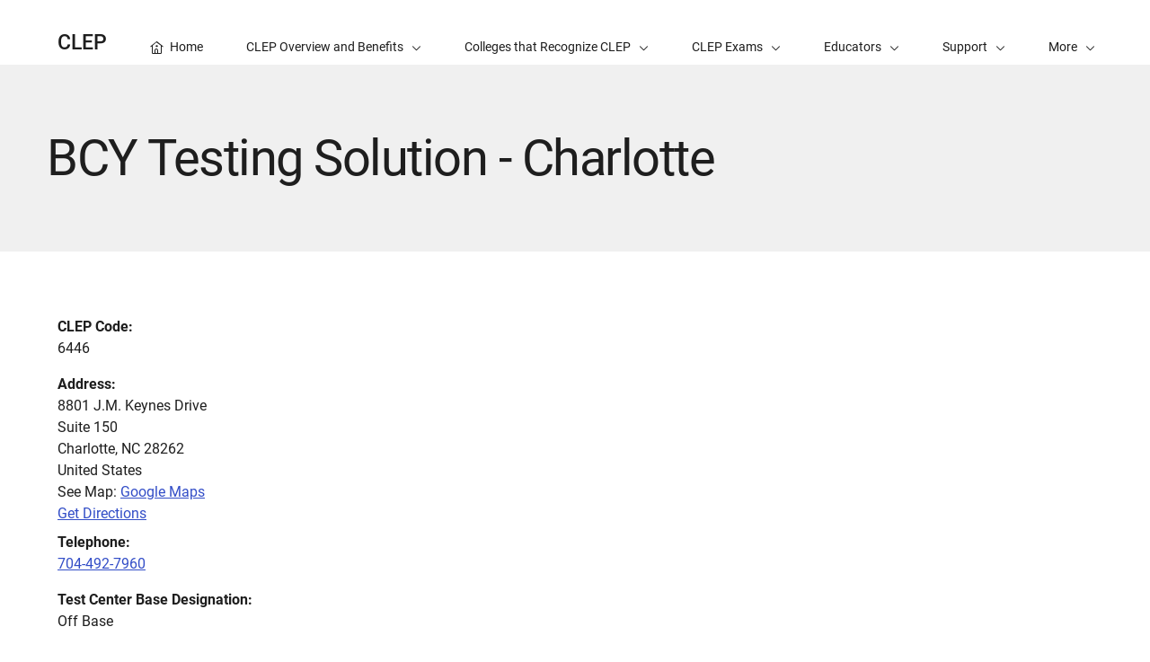

--- FILE ---
content_type: text/javascript
request_url: https://atlas.collegeboard.org/apricot/prod/4.10.6/main.min.js
body_size: 155531
content:
/*! For license information please see main.min.js.LICENSE.txt */
(()=>{var e={119(e,t,a){!function(e){"use strict";var t={1:"۱",2:"۲",3:"۳",4:"۴",5:"۵",6:"۶",7:"۷",8:"۸",9:"۹",0:"۰"},a={"۱":"1","۲":"2","۳":"3","۴":"4","۵":"5","۶":"6","۷":"7","۸":"8","۹":"9","۰":"0"};e.defineLocale("fa",{months:"ژانویه_فوریه_مارس_آوریل_مه_ژوئن_ژوئیه_اوت_سپتامبر_اکتبر_نوامبر_دسامبر".split("_"),monthsShort:"ژانویه_فوریه_مارس_آوریل_مه_ژوئن_ژوئیه_اوت_سپتامبر_اکتبر_نوامبر_دسامبر".split("_"),weekdays:"یک‌شنبه_دوشنبه_سه‌شنبه_چهارشنبه_پنج‌شنبه_جمعه_شنبه".split("_"),weekdaysShort:"یک‌شنبه_دوشنبه_سه‌شنبه_چهارشنبه_پنج‌شنبه_جمعه_شنبه".split("_"),weekdaysMin:"ی_د_س_چ_پ_ج_ش".split("_"),weekdaysParseExact:!0,longDateFormat:{LT:"HH:mm",LTS:"HH:mm:ss",L:"DD/MM/YYYY",LL:"D MMMM YYYY",LLL:"D MMMM YYYY HH:mm",LLLL:"dddd, D MMMM YYYY HH:mm"},meridiemParse:/قبل از ظهر|بعد از ظهر/,isPM:function(e){return/بعد از ظهر/.test(e)},meridiem:function(e,t,a){return e<12?"قبل از ظهر":"بعد از ظهر"},calendar:{sameDay:"[امروز ساعت] LT",nextDay:"[فردا ساعت] LT",nextWeek:"dddd [ساعت] LT",lastDay:"[دیروز ساعت] LT",lastWeek:"dddd [پیش] [ساعت] LT",sameElse:"L"},relativeTime:{future:"در %s",past:"%s پیش",s:"چند ثانیه",ss:"%d ثانیه",m:"یک دقیقه",mm:"%d دقیقه",h:"یک ساعت",hh:"%d ساعت",d:"یک روز",dd:"%d روز",M:"یک ماه",MM:"%d ماه",y:"یک سال",yy:"%d سال"},preparse:function(e){return e.replace(/[۰-۹]/g,function(e){return a[e]}).replace(/،/g,",")},postformat:function(e){return e.replace(/\d/g,function(e){return t[e]}).replace(/,/g,"،")},dayOfMonthOrdinalParse:/\d{1,2}م/,ordinal:"%dم",week:{dow:6,doy:12}})}(a(5093))},158(e,t,a){!function(e){"use strict";var t=["جنوری","فروری","مارچ","اپریل","مئی","جون","جولائی","اگست","ستمبر","اکتوبر","نومبر","دسمبر"],a=["اتوار","پیر","منگل","بدھ","جمعرات","جمعہ","ہفتہ"];e.defineLocale("ur",{months:t,monthsShort:t,weekdays:a,weekdaysShort:a,weekdaysMin:a,longDateFormat:{LT:"HH:mm",LTS:"HH:mm:ss",L:"DD/MM/YYYY",LL:"D MMMM YYYY",LLL:"D MMMM YYYY HH:mm",LLLL:"dddd، D MMMM YYYY HH:mm"},meridiemParse:/صبح|شام/,isPM:function(e){return"شام"===e},meridiem:function(e,t,a){return e<12?"صبح":"شام"},calendar:{sameDay:"[آج بوقت] LT",nextDay:"[کل بوقت] LT",nextWeek:"dddd [بوقت] LT",lastDay:"[گذشتہ روز بوقت] LT",lastWeek:"[گذشتہ] dddd [بوقت] LT",sameElse:"L"},relativeTime:{future:"%s بعد",past:"%s قبل",s:"چند سیکنڈ",ss:"%d سیکنڈ",m:"ایک منٹ",mm:"%d منٹ",h:"ایک گھنٹہ",hh:"%d گھنٹے",d:"ایک دن",dd:"%d دن",M:"ایک ماہ",MM:"%d ماہ",y:"ایک سال",yy:"%d سال"},preparse:function(e){return e.replace(/،/g,",")},postformat:function(e){return e.replace(/,/g,"،")},week:{dow:1,doy:4}})}(a(5093))},217(e,t,a){!function(e){"use strict";var t=["Am Faoilleach","An Gearran","Am Màrt","An Giblean","An Cèitean","An t-Ògmhios","An t-Iuchar","An Lùnastal","An t-Sultain","An Dàmhair","An t-Samhain","An Dùbhlachd"],a=["Faoi","Gear","Màrt","Gibl","Cèit","Ògmh","Iuch","Lùn","Sult","Dàmh","Samh","Dùbh"],n=["Didòmhnaich","Diluain","Dimàirt","Diciadain","Diardaoin","Dihaoine","Disathairne"],r=["Did","Dil","Dim","Dic","Dia","Dih","Dis"],s=["Dò","Lu","Mà","Ci","Ar","Ha","Sa"];e.defineLocale("gd",{months:t,monthsShort:a,monthsParseExact:!0,weekdays:n,weekdaysShort:r,weekdaysMin:s,longDateFormat:{LT:"HH:mm",LTS:"HH:mm:ss",L:"DD/MM/YYYY",LL:"D MMMM YYYY",LLL:"D MMMM YYYY HH:mm",LLLL:"dddd, D MMMM YYYY HH:mm"},calendar:{sameDay:"[An-diugh aig] LT",nextDay:"[A-màireach aig] LT",nextWeek:"dddd [aig] LT",lastDay:"[An-dè aig] LT",lastWeek:"dddd [seo chaidh] [aig] LT",sameElse:"L"},relativeTime:{future:"ann an %s",past:"bho chionn %s",s:"beagan diogan",ss:"%d diogan",m:"mionaid",mm:"%d mionaidean",h:"uair",hh:"%d uairean",d:"latha",dd:"%d latha",M:"mìos",MM:"%d mìosan",y:"bliadhna",yy:"%d bliadhna"},dayOfMonthOrdinalParse:/\d{1,2}(d|na|mh)/,ordinal:function(e){return e+(1===e?"d":e%10==2?"na":"mh")},week:{dow:1,doy:4}})}(a(5093))},304(e,t,a){!function(e){"use strict";e.defineLocale("zh-tw",{months:"一月_二月_三月_四月_五月_六月_七月_八月_九月_十月_十一月_十二月".split("_"),monthsShort:"1月_2月_3月_4月_5月_6月_7月_8月_9月_10月_11月_12月".split("_"),weekdays:"星期日_星期一_星期二_星期三_星期四_星期五_星期六".split("_"),weekdaysShort:"週日_週一_週二_週三_週四_週五_週六".split("_"),weekdaysMin:"日_一_二_三_四_五_六".split("_"),longDateFormat:{LT:"HH:mm",LTS:"HH:mm:ss",L:"YYYY/MM/DD",LL:"YYYY年M月D日",LLL:"YYYY年M月D日 HH:mm",LLLL:"YYYY年M月D日dddd HH:mm",l:"YYYY/M/D",ll:"YYYY年M月D日",lll:"YYYY年M月D日 HH:mm",llll:"YYYY年M月D日dddd HH:mm"},meridiemParse:/凌晨|早上|上午|中午|下午|晚上/,meridiemHour:function(e,t){return 12===e&&(e=0),"凌晨"===t||"早上"===t||"上午"===t?e:"中午"===t?e>=11?e:e+12:"下午"===t||"晚上"===t?e+12:void 0},meridiem:function(e,t,a){var n=100*e+t;return n<600?"凌晨":n<900?"早上":n<1130?"上午":n<1230?"中午":n<1800?"下午":"晚上"},calendar:{sameDay:"[今天] LT",nextDay:"[明天] LT",nextWeek:"[下]dddd LT",lastDay:"[昨天] LT",lastWeek:"[上]dddd LT",sameElse:"L"},dayOfMonthOrdinalParse:/\d{1,2}(日|月|週)/,ordinal:function(e,t){switch(t){case"d":case"D":case"DDD":return e+"日";case"M":return e+"月";case"w":case"W":return e+"週";default:return e}},relativeTime:{future:"%s後",past:"%s前",s:"幾秒",ss:"%d 秒",m:"1 分鐘",mm:"%d 分鐘",h:"1 小時",hh:"%d 小時",d:"1 天",dd:"%d 天",M:"1 個月",MM:"%d 個月",y:"1 年",yy:"%d 年"}})}(a(5093))},306(e,t,a){!function(e){"use strict";e.defineLocale("mk",{months:"јануари_февруари_март_април_мај_јуни_јули_август_септември_октомври_ноември_декември".split("_"),monthsShort:"јан_фев_мар_апр_мај_јун_јул_авг_сеп_окт_ное_дек".split("_"),weekdays:"недела_понеделник_вторник_среда_четврток_петок_сабота".split("_"),weekdaysShort:"нед_пон_вто_сре_чет_пет_саб".split("_"),weekdaysMin:"нe_пo_вт_ср_че_пе_сa".split("_"),longDateFormat:{LT:"H:mm",LTS:"H:mm:ss",L:"D.MM.YYYY",LL:"D MMMM YYYY",LLL:"D MMMM YYYY H:mm",LLLL:"dddd, D MMMM YYYY H:mm"},calendar:{sameDay:"[Денес во] LT",nextDay:"[Утре во] LT",nextWeek:"[Во] dddd [во] LT",lastDay:"[Вчера во] LT",lastWeek:function(){switch(this.day()){case 0:case 3:case 6:return"[Изминатата] dddd [во] LT";case 1:case 2:case 4:case 5:return"[Изминатиот] dddd [во] LT"}},sameElse:"L"},relativeTime:{future:"за %s",past:"пред %s",s:"неколку секунди",ss:"%d секунди",m:"една минута",mm:"%d минути",h:"еден час",hh:"%d часа",d:"еден ден",dd:"%d дена",M:"еден месец",MM:"%d месеци",y:"една година",yy:"%d години"},dayOfMonthOrdinalParse:/\d{1,2}-(ев|ен|ти|ви|ри|ми)/,ordinal:function(e){var t=e%10,a=e%100;return 0===e?e+"-ев":0===a?e+"-ен":a>10&&a<20?e+"-ти":1===t?e+"-ви":2===t?e+"-ри":7===t||8===t?e+"-ми":e+"-ти"},week:{dow:1,doy:7}})}(a(5093))},527(e,t,a){!function(e){"use strict";var t="nolla yksi kaksi kolme neljä viisi kuusi seitsemän kahdeksan yhdeksän".split(" "),a=["nolla","yhden","kahden","kolmen","neljän","viiden","kuuden",t[7],t[8],t[9]];function n(e,t,a,n){var s="";switch(a){case"s":return n?"muutaman sekunnin":"muutama sekunti";case"ss":s=n?"sekunnin":"sekuntia";break;case"m":return n?"minuutin":"minuutti";case"mm":s=n?"minuutin":"minuuttia";break;case"h":return n?"tunnin":"tunti";case"hh":s=n?"tunnin":"tuntia";break;case"d":return n?"päivän":"päivä";case"dd":s=n?"päivän":"päivää";break;case"M":return n?"kuukauden":"kuukausi";case"MM":s=n?"kuukauden":"kuukautta";break;case"y":return n?"vuoden":"vuosi";case"yy":s=n?"vuoden":"vuotta"}return s=r(e,n)+" "+s}function r(e,n){return e<10?n?a[e]:t[e]:e}e.defineLocale("fi",{months:"tammikuu_helmikuu_maaliskuu_huhtikuu_toukokuu_kesäkuu_heinäkuu_elokuu_syyskuu_lokakuu_marraskuu_joulukuu".split("_"),monthsShort:"tammi_helmi_maalis_huhti_touko_kesä_heinä_elo_syys_loka_marras_joulu".split("_"),weekdays:"sunnuntai_maanantai_tiistai_keskiviikko_torstai_perjantai_lauantai".split("_"),weekdaysShort:"su_ma_ti_ke_to_pe_la".split("_"),weekdaysMin:"su_ma_ti_ke_to_pe_la".split("_"),longDateFormat:{LT:"HH.mm",LTS:"HH.mm.ss",L:"DD.MM.YYYY",LL:"Do MMMM[ta] YYYY",LLL:"Do MMMM[ta] YYYY, [klo] HH.mm",LLLL:"dddd, Do MMMM[ta] YYYY, [klo] HH.mm",l:"D.M.YYYY",ll:"Do MMM YYYY",lll:"Do MMM YYYY, [klo] HH.mm",llll:"ddd, Do MMM YYYY, [klo] HH.mm"},calendar:{sameDay:"[tänään] [klo] LT",nextDay:"[huomenna] [klo] LT",nextWeek:"dddd [klo] LT",lastDay:"[eilen] [klo] LT",lastWeek:"[viime] dddd[na] [klo] LT",sameElse:"L"},relativeTime:{future:"%s päästä",past:"%s sitten",s:n,ss:n,m:n,mm:n,h:n,hh:n,d:n,dd:n,M:n,MM:n,y:n,yy:n},dayOfMonthOrdinalParse:/\d{1,2}\./,ordinal:"%d.",week:{dow:1,doy:4}})}(a(5093))},609(e,t,a){!function(e){"use strict";var t="vasárnap hétfőn kedden szerdán csütörtökön pénteken szombaton".split(" ");function a(e,t,a,n){var r=e;switch(a){case"s":return n||t?"néhány másodperc":"néhány másodperce";case"ss":return r+(n||t)?" másodperc":" másodperce";case"m":return"egy"+(n||t?" perc":" perce");case"mm":return r+(n||t?" perc":" perce");case"h":return"egy"+(n||t?" óra":" órája");case"hh":return r+(n||t?" óra":" órája");case"d":return"egy"+(n||t?" nap":" napja");case"dd":return r+(n||t?" nap":" napja");case"M":return"egy"+(n||t?" hónap":" hónapja");case"MM":return r+(n||t?" hónap":" hónapja");case"y":return"egy"+(n||t?" év":" éve");case"yy":return r+(n||t?" év":" éve")}return""}function n(e){return(e?"":"[múlt] ")+"["+t[this.day()]+"] LT[-kor]"}e.defineLocale("hu",{months:"január_február_március_április_május_június_július_augusztus_szeptember_október_november_december".split("_"),monthsShort:"jan._feb._márc._ápr._máj._jún._júl._aug._szept._okt._nov._dec.".split("_"),monthsParseExact:!0,weekdays:"vasárnap_hétfő_kedd_szerda_csütörtök_péntek_szombat".split("_"),weekdaysShort:"vas_hét_kedd_sze_csüt_pén_szo".split("_"),weekdaysMin:"v_h_k_sze_cs_p_szo".split("_"),longDateFormat:{LT:"H:mm",LTS:"H:mm:ss",L:"YYYY.MM.DD.",LL:"YYYY. MMMM D.",LLL:"YYYY. MMMM D. H:mm",LLLL:"YYYY. MMMM D., dddd H:mm"},meridiemParse:/de|du/i,isPM:function(e){return"u"===e.charAt(1).toLowerCase()},meridiem:function(e,t,a){return e<12?!0===a?"de":"DE":!0===a?"du":"DU"},calendar:{sameDay:"[ma] LT[-kor]",nextDay:"[holnap] LT[-kor]",nextWeek:function(){return n.call(this,!0)},lastDay:"[tegnap] LT[-kor]",lastWeek:function(){return n.call(this,!1)},sameElse:"L"},relativeTime:{future:"%s múlva",past:"%s",s:a,ss:a,m:a,mm:a,h:a,hh:a,d:a,dd:a,M:a,MM:a,y:a,yy:a},dayOfMonthOrdinalParse:/\d{1,2}\./,ordinal:"%d.",week:{dow:1,doy:4}})}(a(5093))},708(e,t,a){!function(e){"use strict";var t=["ޖެނުއަރީ","ފެބްރުއަރީ","މާރިޗު","އޭޕްރީލު","މޭ","ޖޫން","ޖުލައި","އޯގަސްޓު","ސެޕްޓެމްބަރު","އޮކްޓޯބަރު","ނޮވެމްބަރު","ޑިސެމްބަރު"],a=["އާދިއްތަ","ހޯމަ","އަންގާރަ","ބުދަ","ބުރާސްފަތި","ހުކުރު","ހޮނިހިރު"];e.defineLocale("dv",{months:t,monthsShort:t,weekdays:a,weekdaysShort:a,weekdaysMin:"އާދި_ހޯމަ_އަން_ބުދަ_ބުރާ_ހުކު_ހޮނި".split("_"),longDateFormat:{LT:"HH:mm",LTS:"HH:mm:ss",L:"D/M/YYYY",LL:"D MMMM YYYY",LLL:"D MMMM YYYY HH:mm",LLLL:"dddd D MMMM YYYY HH:mm"},meridiemParse:/މކ|މފ/,isPM:function(e){return"މފ"===e},meridiem:function(e,t,a){return e<12?"މކ":"މފ"},calendar:{sameDay:"[މިއަދު] LT",nextDay:"[މާދަމާ] LT",nextWeek:"dddd LT",lastDay:"[އިއްޔެ] LT",lastWeek:"[ފާއިތުވި] dddd LT",sameElse:"L"},relativeTime:{future:"ތެރޭގައި %s",past:"ކުރިން %s",s:"ސިކުންތުކޮޅެއް",ss:"d% ސިކުންތު",m:"މިނިޓެއް",mm:"މިނިޓު %d",h:"ގަޑިއިރެއް",hh:"ގަޑިއިރު %d",d:"ދުވަހެއް",dd:"ދުވަސް %d",M:"މަހެއް",MM:"މަސް %d",y:"އަހަރެއް",yy:"އަހަރު %d"},preparse:function(e){return e.replace(/،/g,",")},postformat:function(e){return e.replace(/,/g,"،")},week:{dow:7,doy:12}})}(a(5093))},748(e,t,a){!function(e){"use strict";e.defineLocale("sw",{months:"Januari_Februari_Machi_Aprili_Mei_Juni_Julai_Agosti_Septemba_Oktoba_Novemba_Desemba".split("_"),monthsShort:"Jan_Feb_Mac_Apr_Mei_Jun_Jul_Ago_Sep_Okt_Nov_Des".split("_"),weekdays:"Jumapili_Jumatatu_Jumanne_Jumatano_Alhamisi_Ijumaa_Jumamosi".split("_"),weekdaysShort:"Jpl_Jtat_Jnne_Jtan_Alh_Ijm_Jmos".split("_"),weekdaysMin:"J2_J3_J4_J5_Al_Ij_J1".split("_"),weekdaysParseExact:!0,longDateFormat:{LT:"hh:mm A",LTS:"HH:mm:ss",L:"DD.MM.YYYY",LL:"D MMMM YYYY",LLL:"D MMMM YYYY HH:mm",LLLL:"dddd, D MMMM YYYY HH:mm"},calendar:{sameDay:"[leo saa] LT",nextDay:"[kesho saa] LT",nextWeek:"[wiki ijayo] dddd [saat] LT",lastDay:"[jana] LT",lastWeek:"[wiki iliyopita] dddd [saat] LT",sameElse:"L"},relativeTime:{future:"%s baadaye",past:"tokea %s",s:"hivi punde",ss:"sekunde %d",m:"dakika moja",mm:"dakika %d",h:"saa limoja",hh:"masaa %d",d:"siku moja",dd:"siku %d",M:"mwezi mmoja",MM:"miezi %d",y:"mwaka mmoja",yy:"miaka %d"},week:{dow:1,doy:7}})}(a(5093))},838(e,t,a){!function(e){"use strict";var t="ene._feb._mar._abr._may._jun._jul._ago._sep._oct._nov._dic.".split("_"),a="ene_feb_mar_abr_may_jun_jul_ago_sep_oct_nov_dic".split("_"),n=[/^ene/i,/^feb/i,/^mar/i,/^abr/i,/^may/i,/^jun/i,/^jul/i,/^ago/i,/^sep/i,/^oct/i,/^nov/i,/^dic/i],r=/^(enero|febrero|marzo|abril|mayo|junio|julio|agosto|septiembre|octubre|noviembre|diciembre|ene\.?|feb\.?|mar\.?|abr\.?|may\.?|jun\.?|jul\.?|ago\.?|sep\.?|oct\.?|nov\.?|dic\.?)/i;e.defineLocale("es-do",{months:"enero_febrero_marzo_abril_mayo_junio_julio_agosto_septiembre_octubre_noviembre_diciembre".split("_"),monthsShort:function(e,n){return e?/-MMM-/.test(n)?a[e.month()]:t[e.month()]:t},monthsRegex:r,monthsShortRegex:r,monthsStrictRegex:/^(enero|febrero|marzo|abril|mayo|junio|julio|agosto|septiembre|octubre|noviembre|diciembre)/i,monthsShortStrictRegex:/^(ene\.?|feb\.?|mar\.?|abr\.?|may\.?|jun\.?|jul\.?|ago\.?|sep\.?|oct\.?|nov\.?|dic\.?)/i,monthsParse:n,longMonthsParse:n,shortMonthsParse:n,weekdays:"domingo_lunes_martes_miércoles_jueves_viernes_sábado".split("_"),weekdaysShort:"dom._lun._mar._mié._jue._vie._sáb.".split("_"),weekdaysMin:"do_lu_ma_mi_ju_vi_sá".split("_"),weekdaysParseExact:!0,longDateFormat:{LT:"h:mm A",LTS:"h:mm:ss A",L:"DD/MM/YYYY",LL:"D [de] MMMM [de] YYYY",LLL:"D [de] MMMM [de] YYYY h:mm A",LLLL:"dddd, D [de] MMMM [de] YYYY h:mm A"},calendar:{sameDay:function(){return"[hoy a la"+(1!==this.hours()?"s":"")+"] LT"},nextDay:function(){return"[mañana a la"+(1!==this.hours()?"s":"")+"] LT"},nextWeek:function(){return"dddd [a la"+(1!==this.hours()?"s":"")+"] LT"},lastDay:function(){return"[ayer a la"+(1!==this.hours()?"s":"")+"] LT"},lastWeek:function(){return"[el] dddd [pasado a la"+(1!==this.hours()?"s":"")+"] LT"},sameElse:"L"},relativeTime:{future:"en %s",past:"hace %s",s:"unos segundos",ss:"%d segundos",m:"un minuto",mm:"%d minutos",h:"una hora",hh:"%d horas",d:"un día",dd:"%d días",w:"una semana",ww:"%d semanas",M:"un mes",MM:"%d meses",y:"un año",yy:"%d años"},dayOfMonthOrdinalParse:/\d{1,2}º/,ordinal:"%dº",week:{dow:1,doy:4}})}(a(5093))},1011(e,t,a){!function(e){"use strict";e.defineLocale("sv",{months:"januari_februari_mars_april_maj_juni_juli_augusti_september_oktober_november_december".split("_"),monthsShort:"jan_feb_mar_apr_maj_jun_jul_aug_sep_okt_nov_dec".split("_"),weekdays:"söndag_måndag_tisdag_onsdag_torsdag_fredag_lördag".split("_"),weekdaysShort:"sön_mån_tis_ons_tor_fre_lör".split("_"),weekdaysMin:"sö_må_ti_on_to_fr_lö".split("_"),longDateFormat:{LT:"HH:mm",LTS:"HH:mm:ss",L:"YYYY-MM-DD",LL:"D MMMM YYYY",LLL:"D MMMM YYYY [kl.] HH:mm",LLLL:"dddd D MMMM YYYY [kl.] HH:mm",lll:"D MMM YYYY HH:mm",llll:"ddd D MMM YYYY HH:mm"},calendar:{sameDay:"[Idag] LT",nextDay:"[Imorgon] LT",lastDay:"[Igår] LT",nextWeek:"[På] dddd LT",lastWeek:"[I] dddd[s] LT",sameElse:"L"},relativeTime:{future:"om %s",past:"för %s sedan",s:"några sekunder",ss:"%d sekunder",m:"en minut",mm:"%d minuter",h:"en timme",hh:"%d timmar",d:"en dag",dd:"%d dagar",M:"en månad",MM:"%d månader",y:"ett år",yy:"%d år"},dayOfMonthOrdinalParse:/\d{1,2}(\:e|\:a)/,ordinal:function(e){var t=e%10;return e+(1==~~(e%100/10)?":e":1===t||2===t?":a":":e")},week:{dow:1,doy:4}})}(a(5093))},1025(e,t,a){!function(e){"use strict";var t={1:"௧",2:"௨",3:"௩",4:"௪",5:"௫",6:"௬",7:"௭",8:"௮",9:"௯",0:"௦"},a={"௧":"1","௨":"2","௩":"3","௪":"4","௫":"5","௬":"6","௭":"7","௮":"8","௯":"9","௦":"0"};e.defineLocale("ta",{months:"ஜனவரி_பிப்ரவரி_மார்ச்_ஏப்ரல்_மே_ஜூன்_ஜூலை_ஆகஸ்ட்_செப்டெம்பர்_அக்டோபர்_நவம்பர்_டிசம்பர்".split("_"),monthsShort:"ஜனவரி_பிப்ரவரி_மார்ச்_ஏப்ரல்_மே_ஜூன்_ஜூலை_ஆகஸ்ட்_செப்டெம்பர்_அக்டோபர்_நவம்பர்_டிசம்பர்".split("_"),weekdays:"ஞாயிற்றுக்கிழமை_திங்கட்கிழமை_செவ்வாய்கிழமை_புதன்கிழமை_வியாழக்கிழமை_வெள்ளிக்கிழமை_சனிக்கிழமை".split("_"),weekdaysShort:"ஞாயிறு_திங்கள்_செவ்வாய்_புதன்_வியாழன்_வெள்ளி_சனி".split("_"),weekdaysMin:"ஞா_தி_செ_பு_வி_வெ_ச".split("_"),longDateFormat:{LT:"HH:mm",LTS:"HH:mm:ss",L:"DD/MM/YYYY",LL:"D MMMM YYYY",LLL:"D MMMM YYYY, HH:mm",LLLL:"dddd, D MMMM YYYY, HH:mm"},calendar:{sameDay:"[இன்று] LT",nextDay:"[நாளை] LT",nextWeek:"dddd, LT",lastDay:"[நேற்று] LT",lastWeek:"[கடந்த வாரம்] dddd, LT",sameElse:"L"},relativeTime:{future:"%s இல்",past:"%s முன்",s:"ஒரு சில விநாடிகள்",ss:"%d விநாடிகள்",m:"ஒரு நிமிடம்",mm:"%d நிமிடங்கள்",h:"ஒரு மணி நேரம்",hh:"%d மணி நேரம்",d:"ஒரு நாள்",dd:"%d நாட்கள்",M:"ஒரு மாதம்",MM:"%d மாதங்கள்",y:"ஒரு வருடம்",yy:"%d ஆண்டுகள்"},dayOfMonthOrdinalParse:/\d{1,2}வது/,ordinal:function(e){return e+"வது"},preparse:function(e){return e.replace(/[௧௨௩௪௫௬௭௮௯௦]/g,function(e){return a[e]})},postformat:function(e){return e.replace(/\d/g,function(e){return t[e]})},meridiemParse:/யாமம்|வைகறை|காலை|நண்பகல்|எற்பாடு|மாலை/,meridiem:function(e,t,a){return e<2?" யாமம்":e<6?" வைகறை":e<10?" காலை":e<14?" நண்பகல்":e<18?" எற்பாடு":e<22?" மாலை":" யாமம்"},meridiemHour:function(e,t){return 12===e&&(e=0),"யாமம்"===t?e<2?e:e+12:"வைகறை"===t||"காலை"===t||"நண்பகல்"===t&&e>=10?e:e+12},week:{dow:0,doy:6}})}(a(5093))},1052(e,t,a){!function(e){"use strict";var t="pagh_wa’_cha’_wej_loS_vagh_jav_Soch_chorgh_Hut".split("_");function a(e){var t=e;return t=-1!==e.indexOf("jaj")?t.slice(0,-3)+"leS":-1!==e.indexOf("jar")?t.slice(0,-3)+"waQ":-1!==e.indexOf("DIS")?t.slice(0,-3)+"nem":t+" pIq"}function n(e){var t=e;return t=-1!==e.indexOf("jaj")?t.slice(0,-3)+"Hu’":-1!==e.indexOf("jar")?t.slice(0,-3)+"wen":-1!==e.indexOf("DIS")?t.slice(0,-3)+"ben":t+" ret"}function r(e,t,a,n){var r=s(e);switch(a){case"ss":return r+" lup";case"mm":return r+" tup";case"hh":return r+" rep";case"dd":return r+" jaj";case"MM":return r+" jar";case"yy":return r+" DIS"}}function s(e){var a=Math.floor(e%1e3/100),n=Math.floor(e%100/10),r=e%10,s="";return a>0&&(s+=t[a]+"vatlh"),n>0&&(s+=(""!==s?" ":"")+t[n]+"maH"),r>0&&(s+=(""!==s?" ":"")+t[r]),""===s?"pagh":s}e.defineLocale("tlh",{months:"tera’ jar wa’_tera’ jar cha’_tera’ jar wej_tera’ jar loS_tera’ jar vagh_tera’ jar jav_tera’ jar Soch_tera’ jar chorgh_tera’ jar Hut_tera’ jar wa’maH_tera’ jar wa’maH wa’_tera’ jar wa’maH cha’".split("_"),monthsShort:"jar wa’_jar cha’_jar wej_jar loS_jar vagh_jar jav_jar Soch_jar chorgh_jar Hut_jar wa’maH_jar wa’maH wa’_jar wa’maH cha’".split("_"),monthsParseExact:!0,weekdays:"lojmItjaj_DaSjaj_povjaj_ghItlhjaj_loghjaj_buqjaj_ghInjaj".split("_"),weekdaysShort:"lojmItjaj_DaSjaj_povjaj_ghItlhjaj_loghjaj_buqjaj_ghInjaj".split("_"),weekdaysMin:"lojmItjaj_DaSjaj_povjaj_ghItlhjaj_loghjaj_buqjaj_ghInjaj".split("_"),longDateFormat:{LT:"HH:mm",LTS:"HH:mm:ss",L:"DD.MM.YYYY",LL:"D MMMM YYYY",LLL:"D MMMM YYYY HH:mm",LLLL:"dddd, D MMMM YYYY HH:mm"},calendar:{sameDay:"[DaHjaj] LT",nextDay:"[wa’leS] LT",nextWeek:"LLL",lastDay:"[wa’Hu’] LT",lastWeek:"LLL",sameElse:"L"},relativeTime:{future:a,past:n,s:"puS lup",ss:r,m:"wa’ tup",mm:r,h:"wa’ rep",hh:r,d:"wa’ jaj",dd:r,M:"wa’ jar",MM:r,y:"wa’ DIS",yy:r},dayOfMonthOrdinalParse:/\d{1,2}\./,ordinal:"%d.",week:{dow:1,doy:4}})}(a(5093))},1135(e,t,a){!function(e){"use strict";e.defineLocale("vi",{months:"tháng 1_tháng 2_tháng 3_tháng 4_tháng 5_tháng 6_tháng 7_tháng 8_tháng 9_tháng 10_tháng 11_tháng 12".split("_"),monthsShort:"Thg 01_Thg 02_Thg 03_Thg 04_Thg 05_Thg 06_Thg 07_Thg 08_Thg 09_Thg 10_Thg 11_Thg 12".split("_"),monthsParseExact:!0,weekdays:"chủ nhật_thứ hai_thứ ba_thứ tư_thứ năm_thứ sáu_thứ bảy".split("_"),weekdaysShort:"CN_T2_T3_T4_T5_T6_T7".split("_"),weekdaysMin:"CN_T2_T3_T4_T5_T6_T7".split("_"),weekdaysParseExact:!0,meridiemParse:/sa|ch/i,isPM:function(e){return/^ch$/i.test(e)},meridiem:function(e,t,a){return e<12?a?"sa":"SA":a?"ch":"CH"},longDateFormat:{LT:"HH:mm",LTS:"HH:mm:ss",L:"DD/MM/YYYY",LL:"D MMMM [năm] YYYY",LLL:"D MMMM [năm] YYYY HH:mm",LLLL:"dddd, D MMMM [năm] YYYY HH:mm",l:"DD/M/YYYY",ll:"D MMM YYYY",lll:"D MMM YYYY HH:mm",llll:"ddd, D MMM YYYY HH:mm"},calendar:{sameDay:"[Hôm nay lúc] LT",nextDay:"[Ngày mai lúc] LT",nextWeek:"dddd [tuần tới lúc] LT",lastDay:"[Hôm qua lúc] LT",lastWeek:"dddd [tuần trước lúc] LT",sameElse:"L"},relativeTime:{future:"%s tới",past:"%s trước",s:"vài giây",ss:"%d giây",m:"một phút",mm:"%d phút",h:"một giờ",hh:"%d giờ",d:"một ngày",dd:"%d ngày",w:"một tuần",ww:"%d tuần",M:"một tháng",MM:"%d tháng",y:"một năm",yy:"%d năm"},dayOfMonthOrdinalParse:/\d{1,2}/,ordinal:function(e){return e},week:{dow:1,doy:4}})}(a(5093))},1221(e,t,a){!function(e){"use strict";var t=["جنوري","فيبروري","مارچ","اپريل","مئي","جون","جولاءِ","آگسٽ","سيپٽمبر","آڪٽوبر","نومبر","ڊسمبر"],a=["آچر","سومر","اڱارو","اربع","خميس","جمع","ڇنڇر"];e.defineLocale("sd",{months:t,monthsShort:t,weekdays:a,weekdaysShort:a,weekdaysMin:a,longDateFormat:{LT:"HH:mm",LTS:"HH:mm:ss",L:"DD/MM/YYYY",LL:"D MMMM YYYY",LLL:"D MMMM YYYY HH:mm",LLLL:"dddd، D MMMM YYYY HH:mm"},meridiemParse:/صبح|شام/,isPM:function(e){return"شام"===e},meridiem:function(e,t,a){return e<12?"صبح":"شام"},calendar:{sameDay:"[اڄ] LT",nextDay:"[سڀاڻي] LT",nextWeek:"dddd [اڳين هفتي تي] LT",lastDay:"[ڪالهه] LT",lastWeek:"[گزريل هفتي] dddd [تي] LT",sameElse:"L"},relativeTime:{future:"%s پوء",past:"%s اڳ",s:"چند سيڪنڊ",ss:"%d سيڪنڊ",m:"هڪ منٽ",mm:"%d منٽ",h:"هڪ ڪلاڪ",hh:"%d ڪلاڪ",d:"هڪ ڏينهن",dd:"%d ڏينهن",M:"هڪ مهينو",MM:"%d مهينا",y:"هڪ سال",yy:"%d سال"},preparse:function(e){return e.replace(/،/g,",")},postformat:function(e){return e.replace(/,/g,"،")},week:{dow:1,doy:4}})}(a(5093))},1290(e,t,a){!function(e){"use strict";var t={1:"১",2:"২",3:"৩",4:"৪",5:"৫",6:"৬",7:"৭",8:"৮",9:"৯",0:"০"},a={"১":"1","২":"2","৩":"3","৪":"4","৫":"5","৬":"6","৭":"7","৮":"8","৯":"9","০":"0"};e.defineLocale("bn",{months:"জানুয়ারি_ফেব্রুয়ারি_মার্চ_এপ্রিল_মে_জুন_জুলাই_আগস্ট_সেপ্টেম্বর_অক্টোবর_নভেম্বর_ডিসেম্বর".split("_"),monthsShort:"জানু_ফেব্রু_মার্চ_এপ্রিল_মে_জুন_জুলাই_আগস্ট_সেপ্ট_অক্টো_নভে_ডিসে".split("_"),weekdays:"রবিবার_সোমবার_মঙ্গলবার_বুধবার_বৃহস্পতিবার_শুক্রবার_শনিবার".split("_"),weekdaysShort:"রবি_সোম_মঙ্গল_বুধ_বৃহস্পতি_শুক্র_শনি".split("_"),weekdaysMin:"রবি_সোম_মঙ্গল_বুধ_বৃহ_শুক্র_শনি".split("_"),longDateFormat:{LT:"A h:mm সময়",LTS:"A h:mm:ss সময়",L:"DD/MM/YYYY",LL:"D MMMM YYYY",LLL:"D MMMM YYYY, A h:mm সময়",LLLL:"dddd, D MMMM YYYY, A h:mm সময়"},calendar:{sameDay:"[আজ] LT",nextDay:"[আগামীকাল] LT",nextWeek:"dddd, LT",lastDay:"[গতকাল] LT",lastWeek:"[গত] dddd, LT",sameElse:"L"},relativeTime:{future:"%s পরে",past:"%s আগে",s:"কয়েক সেকেন্ড",ss:"%d সেকেন্ড",m:"এক মিনিট",mm:"%d মিনিট",h:"এক ঘন্টা",hh:"%d ঘন্টা",d:"এক দিন",dd:"%d দিন",M:"এক মাস",MM:"%d মাস",y:"এক বছর",yy:"%d বছর"},preparse:function(e){return e.replace(/[১২৩৪৫৬৭৮৯০]/g,function(e){return a[e]})},postformat:function(e){return e.replace(/\d/g,function(e){return t[e]})},meridiemParse:/রাত|সকাল|দুপুর|বিকাল|রাত/,meridiemHour:function(e,t){return 12===e&&(e=0),"রাত"===t&&e>=4||"দুপুর"===t&&e<5||"বিকাল"===t?e+12:e},meridiem:function(e,t,a){return e<4?"রাত":e<10?"সকাল":e<17?"দুপুর":e<20?"বিকাল":"রাত"},week:{dow:0,doy:6}})}(a(5093))},1470(e,t,a){!function(e){"use strict";function t(e,t,a){return e+" "+r({mm:"munutenn",MM:"miz",dd:"devezh"}[a],e)}function a(e){switch(n(e)){case 1:case 3:case 4:case 5:case 9:return e+" bloaz";default:return e+" vloaz"}}function n(e){return e>9?n(e%10):e}function r(e,t){return 2===t?s(e):e}function s(e){var t={m:"v",b:"v",d:"z"};return void 0===t[e.charAt(0)]?e:t[e.charAt(0)]+e.substring(1)}var i=[/^gen/i,/^c[ʼ\']hwe/i,/^meu/i,/^ebr/i,/^mae/i,/^(mez|eve)/i,/^gou/i,/^eos/i,/^gwe/i,/^her/i,/^du/i,/^ker/i],o=/^(genver|c[ʼ\']hwevrer|meurzh|ebrel|mae|mezheven|gouere|eost|gwengolo|here|du|kerzu|gen|c[ʼ\']hwe|meu|ebr|mae|eve|gou|eos|gwe|her|du|ker)/i,d=/^(genver|c[ʼ\']hwevrer|meurzh|ebrel|mae|mezheven|gouere|eost|gwengolo|here|du|kerzu)/i,l=/^(gen|c[ʼ\']hwe|meu|ebr|mae|eve|gou|eos|gwe|her|du|ker)/i,c=[/^sul/i,/^lun/i,/^meurzh/i,/^merc[ʼ\']her/i,/^yaou/i,/^gwener/i,/^sadorn/i],u=[/^Sul/i,/^Lun/i,/^Meu/i,/^Mer/i,/^Yao/i,/^Gwe/i,/^Sad/i],m=[/^Su/i,/^Lu/i,/^Me([^r]|$)/i,/^Mer/i,/^Ya/i,/^Gw/i,/^Sa/i];e.defineLocale("br",{months:"Genver_Cʼhwevrer_Meurzh_Ebrel_Mae_Mezheven_Gouere_Eost_Gwengolo_Here_Du_Kerzu".split("_"),monthsShort:"Gen_Cʼhwe_Meu_Ebr_Mae_Eve_Gou_Eos_Gwe_Her_Du_Ker".split("_"),weekdays:"Sul_Lun_Meurzh_Mercʼher_Yaou_Gwener_Sadorn".split("_"),weekdaysShort:"Sul_Lun_Meu_Mer_Yao_Gwe_Sad".split("_"),weekdaysMin:"Su_Lu_Me_Mer_Ya_Gw_Sa".split("_"),weekdaysParse:m,fullWeekdaysParse:c,shortWeekdaysParse:u,minWeekdaysParse:m,monthsRegex:o,monthsShortRegex:o,monthsStrictRegex:d,monthsShortStrictRegex:l,monthsParse:i,longMonthsParse:i,shortMonthsParse:i,longDateFormat:{LT:"HH:mm",LTS:"HH:mm:ss",L:"DD/MM/YYYY",LL:"D [a viz] MMMM YYYY",LLL:"D [a viz] MMMM YYYY HH:mm",LLLL:"dddd, D [a viz] MMMM YYYY HH:mm"},calendar:{sameDay:"[Hiziv da] LT",nextDay:"[Warcʼhoazh da] LT",nextWeek:"dddd [da] LT",lastDay:"[Decʼh da] LT",lastWeek:"dddd [paset da] LT",sameElse:"L"},relativeTime:{future:"a-benn %s",past:"%s ʼzo",s:"un nebeud segondennoù",ss:"%d eilenn",m:"ur vunutenn",mm:t,h:"un eur",hh:"%d eur",d:"un devezh",dd:t,M:"ur miz",MM:t,y:"ur bloaz",yy:a},dayOfMonthOrdinalParse:/\d{1,2}(añ|vet)/,ordinal:function(e){return e+(1===e?"añ":"vet")},week:{dow:1,doy:4},meridiemParse:/a.m.|g.m./,isPM:function(e){return"g.m."===e},meridiem:function(e,t,a){return e<12?"a.m.":"g.m."}})}(a(5093))},1488(e,t,a){!function(e){"use strict";var t=function(e){return 0===e?0:1===e?1:2===e?2:e%100>=3&&e%100<=10?3:e%100>=11?4:5},a={s:["أقل من ثانية","ثانية واحدة",["ثانيتان","ثانيتين"],"%d ثوان","%d ثانية","%d ثانية"],m:["أقل من دقيقة","دقيقة واحدة",["دقيقتان","دقيقتين"],"%d دقائق","%d دقيقة","%d دقيقة"],h:["أقل من ساعة","ساعة واحدة",["ساعتان","ساعتين"],"%d ساعات","%d ساعة","%d ساعة"],d:["أقل من يوم","يوم واحد",["يومان","يومين"],"%d أيام","%d يومًا","%d يوم"],M:["أقل من شهر","شهر واحد",["شهران","شهرين"],"%d أشهر","%d شهرا","%d شهر"],y:["أقل من عام","عام واحد",["عامان","عامين"],"%d أعوام","%d عامًا","%d عام"]},n=function(e){return function(n,r,s,i){var o=t(n),d=a[e][t(n)];return 2===o&&(d=d[r?0:1]),d.replace(/%d/i,n)}},r=["جانفي","فيفري","مارس","أفريل","ماي","جوان","جويلية","أوت","سبتمبر","أكتوبر","نوفمبر","ديسمبر"];e.defineLocale("ar-dz",{months:r,monthsShort:r,weekdays:"الأحد_الإثنين_الثلاثاء_الأربعاء_الخميس_الجمعة_السبت".split("_"),weekdaysShort:"أحد_إثنين_ثلاثاء_أربعاء_خميس_جمعة_سبت".split("_"),weekdaysMin:"ح_ن_ث_ر_خ_ج_س".split("_"),weekdaysParseExact:!0,longDateFormat:{LT:"HH:mm",LTS:"HH:mm:ss",L:"D/‏M/‏YYYY",LL:"D MMMM YYYY",LLL:"D MMMM YYYY HH:mm",LLLL:"dddd D MMMM YYYY HH:mm"},meridiemParse:/ص|م/,isPM:function(e){return"م"===e},meridiem:function(e,t,a){return e<12?"ص":"م"},calendar:{sameDay:"[اليوم عند الساعة] LT",nextDay:"[غدًا عند الساعة] LT",nextWeek:"dddd [عند الساعة] LT",lastDay:"[أمس عند الساعة] LT",lastWeek:"dddd [عند الساعة] LT",sameElse:"L"},relativeTime:{future:"بعد %s",past:"منذ %s",s:n("s"),ss:n("s"),m:n("m"),mm:n("m"),h:n("h"),hh:n("h"),d:n("d"),dd:n("d"),M:n("M"),MM:n("M"),y:n("y"),yy:n("y")},postformat:function(e){return e.replace(/,/g,"،")},week:{dow:0,doy:4}})}(a(5093))},1509(e,t,a){!function(e){"use strict";var t={1:"١",2:"٢",3:"٣",4:"٤",5:"٥",6:"٦",7:"٧",8:"٨",9:"٩",0:"٠"},a={"١":"1","٢":"2","٣":"3","٤":"4","٥":"5","٦":"6","٧":"7","٨":"8","٩":"9","٠":"0"},n=function(e){return 0===e?0:1===e?1:2===e?2:e%100>=3&&e%100<=10?3:e%100>=11?4:5},r={s:["أقل من ثانية","ثانية واحدة",["ثانيتان","ثانيتين"],"%d ثوان","%d ثانية","%d ثانية"],m:["أقل من دقيقة","دقيقة واحدة",["دقيقتان","دقيقتين"],"%d دقائق","%d دقيقة","%d دقيقة"],h:["أقل من ساعة","ساعة واحدة",["ساعتان","ساعتين"],"%d ساعات","%d ساعة","%d ساعة"],d:["أقل من يوم","يوم واحد",["يومان","يومين"],"%d أيام","%d يومًا","%d يوم"],M:["أقل من شهر","شهر واحد",["شهران","شهرين"],"%d أشهر","%d شهرا","%d شهر"],y:["أقل من عام","عام واحد",["عامان","عامين"],"%d أعوام","%d عامًا","%d عام"]},s=function(e){return function(t,a,s,i){var o=n(t),d=r[e][n(t)];return 2===o&&(d=d[a?0:1]),d.replace(/%d/i,t)}},i=["يناير","فبراير","مارس","أبريل","مايو","يونيو","يوليو","أغسطس","سبتمبر","أكتوبر","نوفمبر","ديسمبر"];e.defineLocale("ar",{months:i,monthsShort:i,weekdays:"الأحد_الإثنين_الثلاثاء_الأربعاء_الخميس_الجمعة_السبت".split("_"),weekdaysShort:"أحد_إثنين_ثلاثاء_أربعاء_خميس_جمعة_سبت".split("_"),weekdaysMin:"ح_ن_ث_ر_خ_ج_س".split("_"),weekdaysParseExact:!0,longDateFormat:{LT:"HH:mm",LTS:"HH:mm:ss",L:"D/‏M/‏YYYY",LL:"D MMMM YYYY",LLL:"D MMMM YYYY HH:mm",LLLL:"dddd D MMMM YYYY HH:mm"},meridiemParse:/ص|م/,isPM:function(e){return"م"===e},meridiem:function(e,t,a){return e<12?"ص":"م"},calendar:{sameDay:"[اليوم عند الساعة] LT",nextDay:"[غدًا عند الساعة] LT",nextWeek:"dddd [عند الساعة] LT",lastDay:"[أمس عند الساعة] LT",lastWeek:"dddd [عند الساعة] LT",sameElse:"L"},relativeTime:{future:"بعد %s",past:"منذ %s",s:s("s"),ss:s("s"),m:s("m"),mm:s("m"),h:s("h"),hh:s("h"),d:s("d"),dd:s("d"),M:s("M"),MM:s("M"),y:s("y"),yy:s("y")},preparse:function(e){return e.replace(/[١٢٣٤٥٦٧٨٩٠]/g,function(e){return a[e]}).replace(/،/g,",")},postformat:function(e){return e.replace(/\d/g,function(e){return t[e]}).replace(/,/g,"،")},week:{dow:6,doy:12}})}(a(5093))},1541(e,t,a){!function(e){"use strict";e.defineLocale("zh-mo",{months:"一月_二月_三月_四月_五月_六月_七月_八月_九月_十月_十一月_十二月".split("_"),monthsShort:"1月_2月_3月_4月_5月_6月_7月_8月_9月_10月_11月_12月".split("_"),weekdays:"星期日_星期一_星期二_星期三_星期四_星期五_星期六".split("_"),weekdaysShort:"週日_週一_週二_週三_週四_週五_週六".split("_"),weekdaysMin:"日_一_二_三_四_五_六".split("_"),longDateFormat:{LT:"HH:mm",LTS:"HH:mm:ss",L:"DD/MM/YYYY",LL:"YYYY年M月D日",LLL:"YYYY年M月D日 HH:mm",LLLL:"YYYY年M月D日dddd HH:mm",l:"D/M/YYYY",ll:"YYYY年M月D日",lll:"YYYY年M月D日 HH:mm",llll:"YYYY年M月D日dddd HH:mm"},meridiemParse:/凌晨|早上|上午|中午|下午|晚上/,meridiemHour:function(e,t){return 12===e&&(e=0),"凌晨"===t||"早上"===t||"上午"===t?e:"中午"===t?e>=11?e:e+12:"下午"===t||"晚上"===t?e+12:void 0},meridiem:function(e,t,a){var n=100*e+t;return n<600?"凌晨":n<900?"早上":n<1130?"上午":n<1230?"中午":n<1800?"下午":"晚上"},calendar:{sameDay:"[今天] LT",nextDay:"[明天] LT",nextWeek:"[下]dddd LT",lastDay:"[昨天] LT",lastWeek:"[上]dddd LT",sameElse:"L"},dayOfMonthOrdinalParse:/\d{1,2}(日|月|週)/,ordinal:function(e,t){switch(t){case"d":case"D":case"DDD":return e+"日";case"M":return e+"月";case"w":case"W":return e+"週";default:return e}},relativeTime:{future:"%s內",past:"%s前",s:"幾秒",ss:"%d 秒",m:"1 分鐘",mm:"%d 分鐘",h:"1 小時",hh:"%d 小時",d:"1 天",dd:"%d 天",M:"1 個月",MM:"%d 個月",y:"1 年",yy:"%d 年"}})}(a(5093))},1545(e,t,a){!function(e){"use strict";var t={1:"༡",2:"༢",3:"༣",4:"༤",5:"༥",6:"༦",7:"༧",8:"༨",9:"༩",0:"༠"},a={"༡":"1","༢":"2","༣":"3","༤":"4","༥":"5","༦":"6","༧":"7","༨":"8","༩":"9","༠":"0"};e.defineLocale("bo",{months:"ཟླ་བ་དང་པོ_ཟླ་བ་གཉིས་པ_ཟླ་བ་གསུམ་པ_ཟླ་བ་བཞི་པ_ཟླ་བ་ལྔ་པ_ཟླ་བ་དྲུག་པ_ཟླ་བ་བདུན་པ_ཟླ་བ་བརྒྱད་པ_ཟླ་བ་དགུ་པ_ཟླ་བ་བཅུ་པ_ཟླ་བ་བཅུ་གཅིག་པ_ཟླ་བ་བཅུ་གཉིས་པ".split("_"),monthsShort:"ཟླ་1_ཟླ་2_ཟླ་3_ཟླ་4_ཟླ་5_ཟླ་6_ཟླ་7_ཟླ་8_ཟླ་9_ཟླ་10_ཟླ་11_ཟླ་12".split("_"),monthsShortRegex:/^(ཟླ་\d{1,2})/,monthsParseExact:!0,weekdays:"གཟའ་ཉི་མ་_གཟའ་ཟླ་བ་_གཟའ་མིག་དམར་_གཟའ་ལྷག་པ་_གཟའ་ཕུར་བུ_གཟའ་པ་སངས་_གཟའ་སྤེན་པ་".split("_"),weekdaysShort:"ཉི་མ་_ཟླ་བ་_མིག་དམར་_ལྷག་པ་_ཕུར་བུ_པ་སངས་_སྤེན་པ་".split("_"),weekdaysMin:"ཉི_ཟླ_མིག_ལྷག_ཕུར_སངས_སྤེན".split("_"),longDateFormat:{LT:"A h:mm",LTS:"A h:mm:ss",L:"DD/MM/YYYY",LL:"D MMMM YYYY",LLL:"D MMMM YYYY, A h:mm",LLLL:"dddd, D MMMM YYYY, A h:mm"},calendar:{sameDay:"[དི་རིང] LT",nextDay:"[སང་ཉིན] LT",nextWeek:"[བདུན་ཕྲག་རྗེས་མ], LT",lastDay:"[ཁ་སང] LT",lastWeek:"[བདུན་ཕྲག་མཐའ་མ] dddd, LT",sameElse:"L"},relativeTime:{future:"%s ལ་",past:"%s སྔན་ལ",s:"ལམ་སང",ss:"%d སྐར་ཆ།",m:"སྐར་མ་གཅིག",mm:"%d སྐར་མ",h:"ཆུ་ཚོད་གཅིག",hh:"%d ཆུ་ཚོད",d:"ཉིན་གཅིག",dd:"%d ཉིན་",M:"ཟླ་བ་གཅིག",MM:"%d ཟླ་བ",y:"ལོ་གཅིག",yy:"%d ལོ"},preparse:function(e){return e.replace(/[༡༢༣༤༥༦༧༨༩༠]/g,function(e){return a[e]})},postformat:function(e){return e.replace(/\d/g,function(e){return t[e]})},meridiemParse:/མཚན་མོ|ཞོགས་ཀས|ཉིན་གུང|དགོང་དག|མཚན་མོ/,meridiemHour:function(e,t){return 12===e&&(e=0),"མཚན་མོ"===t&&e>=4||"ཉིན་གུང"===t&&e<5||"དགོང་དག"===t?e+12:e},meridiem:function(e,t,a){return e<4?"མཚན་མོ":e<10?"ཞོགས་ཀས":e<17?"ཉིན་གུང":e<20?"དགོང་དག":"མཚན་མོ"},week:{dow:0,doy:6}})}(a(5093))},1632(e,t,a){!function(e){"use strict";e.defineLocale("zh-hk",{months:"一月_二月_三月_四月_五月_六月_七月_八月_九月_十月_十一月_十二月".split("_"),monthsShort:"1月_2月_3月_4月_5月_6月_7月_8月_9月_10月_11月_12月".split("_"),weekdays:"星期日_星期一_星期二_星期三_星期四_星期五_星期六".split("_"),weekdaysShort:"週日_週一_週二_週三_週四_週五_週六".split("_"),weekdaysMin:"日_一_二_三_四_五_六".split("_"),longDateFormat:{LT:"HH:mm",LTS:"HH:mm:ss",L:"YYYY/MM/DD",LL:"YYYY年M月D日",LLL:"YYYY年M月D日 HH:mm",LLLL:"YYYY年M月D日dddd HH:mm",l:"YYYY/M/D",ll:"YYYY年M月D日",lll:"YYYY年M月D日 HH:mm",llll:"YYYY年M月D日dddd HH:mm"},meridiemParse:/凌晨|早上|上午|中午|下午|晚上/,meridiemHour:function(e,t){return 12===e&&(e=0),"凌晨"===t||"早上"===t||"上午"===t?e:"中午"===t?e>=11?e:e+12:"下午"===t||"晚上"===t?e+12:void 0},meridiem:function(e,t,a){var n=100*e+t;return n<600?"凌晨":n<900?"早上":n<1200?"上午":1200===n?"中午":n<1800?"下午":"晚上"},calendar:{sameDay:"[今天]LT",nextDay:"[明天]LT",nextWeek:"[下]ddddLT",lastDay:"[昨天]LT",lastWeek:"[上]ddddLT",sameElse:"L"},dayOfMonthOrdinalParse:/\d{1,2}(日|月|週)/,ordinal:function(e,t){switch(t){case"d":case"D":case"DDD":return e+"日";case"M":return e+"月";case"w":case"W":return e+"週";default:return e}},relativeTime:{future:"%s後",past:"%s前",s:"幾秒",ss:"%d 秒",m:"1 分鐘",mm:"%d 分鐘",h:"1 小時",hh:"%d 小時",d:"1 天",dd:"%d 天",M:"1 個月",MM:"%d 個月",y:"1 年",yy:"%d 年"}})}(a(5093))},1713(e,t,a){!function(e){"use strict";e.defineLocale("he",{months:"ינואר_פברואר_מרץ_אפריל_מאי_יוני_יולי_אוגוסט_ספטמבר_אוקטובר_נובמבר_דצמבר".split("_"),monthsShort:"ינו׳_פבר׳_מרץ_אפר׳_מאי_יוני_יולי_אוג׳_ספט׳_אוק׳_נוב׳_דצמ׳".split("_"),weekdays:"ראשון_שני_שלישי_רביעי_חמישי_שישי_שבת".split("_"),weekdaysShort:"א׳_ב׳_ג׳_ד׳_ה׳_ו׳_ש׳".split("_"),weekdaysMin:"א_ב_ג_ד_ה_ו_ש".split("_"),longDateFormat:{LT:"HH:mm",LTS:"HH:mm:ss",L:"DD/MM/YYYY",LL:"D [ב]MMMM YYYY",LLL:"D [ב]MMMM YYYY HH:mm",LLLL:"dddd, D [ב]MMMM YYYY HH:mm",l:"D/M/YYYY",ll:"D MMM YYYY",lll:"D MMM YYYY HH:mm",llll:"ddd, D MMM YYYY HH:mm"},calendar:{sameDay:"[היום ב־]LT",nextDay:"[מחר ב־]LT",nextWeek:"dddd [בשעה] LT",lastDay:"[אתמול ב־]LT",lastWeek:"[ביום] dddd [האחרון בשעה] LT",sameElse:"L"},relativeTime:{future:"בעוד %s",past:"לפני %s",s:"מספר שניות",ss:"%d שניות",m:"דקה",mm:"%d דקות",h:"שעה",hh:function(e){return 2===e?"שעתיים":e+" שעות"},d:"יום",dd:function(e){return 2===e?"יומיים":e+" ימים"},M:"חודש",MM:function(e){return 2===e?"חודשיים":e+" חודשים"},y:"שנה",yy:function(e){return 2===e?"שנתיים":e%10==0&&10!==e?e+" שנה":e+" שנים"}},meridiemParse:/אחה"צ|לפנה"צ|אחרי הצהריים|לפני הצהריים|לפנות בוקר|בבוקר|בערב/i,isPM:function(e){return/^(אחה"צ|אחרי הצהריים|בערב)$/.test(e)},meridiem:function(e,t,a){return e<5?"לפנות בוקר":e<10?"בבוקר":e<12?a?'לפנה"צ':"לפני הצהריים":e<18?a?'אחה"צ':"אחרי הצהריים":"בערב"}})}(a(5093))},1734(e,t,a){!function(e){"use strict";var t=["Eanáir","Feabhra","Márta","Aibreán","Bealtaine","Meitheamh","Iúil","Lúnasa","Meán Fómhair","Deireadh Fómhair","Samhain","Nollaig"],a=["Ean","Feabh","Márt","Aib","Beal","Meith","Iúil","Lún","M.F.","D.F.","Samh","Noll"],n=["Dé Domhnaigh","Dé Luain","Dé Máirt","Dé Céadaoin","Déardaoin","Dé hAoine","Dé Sathairn"],r=["Domh","Luan","Máirt","Céad","Déar","Aoine","Sath"],s=["Do","Lu","Má","Cé","Dé","A","Sa"];e.defineLocale("ga",{months:t,monthsShort:a,monthsParseExact:!0,weekdays:n,weekdaysShort:r,weekdaysMin:s,longDateFormat:{LT:"HH:mm",LTS:"HH:mm:ss",L:"DD/MM/YYYY",LL:"D MMMM YYYY",LLL:"D MMMM YYYY HH:mm",LLLL:"dddd, D MMMM YYYY HH:mm"},calendar:{sameDay:"[Inniu ag] LT",nextDay:"[Amárach ag] LT",nextWeek:"dddd [ag] LT",lastDay:"[Inné ag] LT",lastWeek:"dddd [seo caite] [ag] LT",sameElse:"L"},relativeTime:{future:"i %s",past:"%s ó shin",s:"cúpla soicind",ss:"%d soicind",m:"nóiméad",mm:"%d nóiméad",h:"uair an chloig",hh:"%d uair an chloig",d:"lá",dd:"%d lá",M:"mí",MM:"%d míonna",y:"bliain",yy:"%d bliain"},dayOfMonthOrdinalParse:/\d{1,2}(d|na|mh)/,ordinal:function(e){return e+(1===e?"d":e%10==2?"na":"mh")},week:{dow:1,doy:4}})}(a(5093))},1765(e,t,a){!function(e){"use strict";e.defineLocale("tzm",{months:"ⵉⵏⵏⴰⵢⵔ_ⴱⵕⴰⵢⵕ_ⵎⴰⵕⵚ_ⵉⴱⵔⵉⵔ_ⵎⴰⵢⵢⵓ_ⵢⵓⵏⵢⵓ_ⵢⵓⵍⵢⵓⵣ_ⵖⵓⵛⵜ_ⵛⵓⵜⴰⵏⴱⵉⵔ_ⴽⵟⵓⴱⵕ_ⵏⵓⵡⴰⵏⴱⵉⵔ_ⴷⵓⵊⵏⴱⵉⵔ".split("_"),monthsShort:"ⵉⵏⵏⴰⵢⵔ_ⴱⵕⴰⵢⵕ_ⵎⴰⵕⵚ_ⵉⴱⵔⵉⵔ_ⵎⴰⵢⵢⵓ_ⵢⵓⵏⵢⵓ_ⵢⵓⵍⵢⵓⵣ_ⵖⵓⵛⵜ_ⵛⵓⵜⴰⵏⴱⵉⵔ_ⴽⵟⵓⴱⵕ_ⵏⵓⵡⴰⵏⴱⵉⵔ_ⴷⵓⵊⵏⴱⵉⵔ".split("_"),weekdays:"ⴰⵙⴰⵎⴰⵙ_ⴰⵢⵏⴰⵙ_ⴰⵙⵉⵏⴰⵙ_ⴰⴽⵔⴰⵙ_ⴰⴽⵡⴰⵙ_ⴰⵙⵉⵎⵡⴰⵙ_ⴰⵙⵉⴹⵢⴰⵙ".split("_"),weekdaysShort:"ⴰⵙⴰⵎⴰⵙ_ⴰⵢⵏⴰⵙ_ⴰⵙⵉⵏⴰⵙ_ⴰⴽⵔⴰⵙ_ⴰⴽⵡⴰⵙ_ⴰⵙⵉⵎⵡⴰⵙ_ⴰⵙⵉⴹⵢⴰⵙ".split("_"),weekdaysMin:"ⴰⵙⴰⵎⴰⵙ_ⴰⵢⵏⴰⵙ_ⴰⵙⵉⵏⴰⵙ_ⴰⴽⵔⴰⵙ_ⴰⴽⵡⴰⵙ_ⴰⵙⵉⵎⵡⴰⵙ_ⴰⵙⵉⴹⵢⴰⵙ".split("_"),longDateFormat:{LT:"HH:mm",LTS:"HH:mm:ss",L:"DD/MM/YYYY",LL:"D MMMM YYYY",LLL:"D MMMM YYYY HH:mm",LLLL:"dddd D MMMM YYYY HH:mm"},calendar:{sameDay:"[ⴰⵙⴷⵅ ⴴ] LT",nextDay:"[ⴰⵙⴽⴰ ⴴ] LT",nextWeek:"dddd [ⴴ] LT",lastDay:"[ⴰⵚⴰⵏⵜ ⴴ] LT",lastWeek:"dddd [ⴴ] LT",sameElse:"L"},relativeTime:{future:"ⴷⴰⴷⵅ ⵙ ⵢⴰⵏ %s",past:"ⵢⴰⵏ %s",s:"ⵉⵎⵉⴽ",ss:"%d ⵉⵎⵉⴽ",m:"ⵎⵉⵏⵓⴺ",mm:"%d ⵎⵉⵏⵓⴺ",h:"ⵙⴰⵄⴰ",hh:"%d ⵜⴰⵙⵙⴰⵄⵉⵏ",d:"ⴰⵙⵙ",dd:"%d oⵙⵙⴰⵏ",M:"ⴰⵢoⵓⵔ",MM:"%d ⵉⵢⵢⵉⵔⵏ",y:"ⴰⵙⴳⴰⵙ",yy:"%d ⵉⵙⴳⴰⵙⵏ"},week:{dow:6,doy:12}})}(a(5093))},1794(e,t,a){!function(e){"use strict";e.defineLocale("ka",{months:"იანვარი_თებერვალი_მარტი_აპრილი_მაისი_ივნისი_ივლისი_აგვისტო_სექტემბერი_ოქტომბერი_ნოემბერი_დეკემბერი".split("_"),monthsShort:"იან_თებ_მარ_აპრ_მაი_ივნ_ივლ_აგვ_სექ_ოქტ_ნოე_დეკ".split("_"),weekdays:{standalone:"კვირა_ორშაბათი_სამშაბათი_ოთხშაბათი_ხუთშაბათი_პარასკევი_შაბათი".split("_"),format:"კვირას_ორშაბათს_სამშაბათს_ოთხშაბათს_ხუთშაბათს_პარასკევს_შაბათს".split("_"),isFormat:/(წინა|შემდეგ)/},weekdaysShort:"კვი_ორშ_სამ_ოთხ_ხუთ_პარ_შაბ".split("_"),weekdaysMin:"კვ_ორ_სა_ოთ_ხუ_პა_შა".split("_"),longDateFormat:{LT:"HH:mm",LTS:"HH:mm:ss",L:"DD/MM/YYYY",LL:"D MMMM YYYY",LLL:"D MMMM YYYY HH:mm",LLLL:"dddd, D MMMM YYYY HH:mm"},calendar:{sameDay:"[დღეს] LT[-ზე]",nextDay:"[ხვალ] LT[-ზე]",lastDay:"[გუშინ] LT[-ზე]",nextWeek:"[შემდეგ] dddd LT[-ზე]",lastWeek:"[წინა] dddd LT-ზე",sameElse:"L"},relativeTime:{future:function(e){return e.replace(/(წამ|წუთ|საათ|წელ|დღ|თვ)(ი|ე)/,function(e,t,a){return"ი"===a?t+"ში":t+a+"ში"})},past:function(e){return/(წამი|წუთი|საათი|დღე|თვე)/.test(e)?e.replace(/(ი|ე)$/,"ის წინ"):/წელი/.test(e)?e.replace(/წელი$/,"წლის წინ"):e},s:"რამდენიმე წამი",ss:"%d წამი",m:"წუთი",mm:"%d წუთი",h:"საათი",hh:"%d საათი",d:"დღე",dd:"%d დღე",M:"თვე",MM:"%d თვე",y:"წელი",yy:"%d წელი"},dayOfMonthOrdinalParse:/0|1-ლი|მე-\d{1,2}|\d{1,2}-ე/,ordinal:function(e){return 0===e?e:1===e?e+"-ლი":e<20||e<=100&&e%20==0||e%100==0?"მე-"+e:e+"-ე"},week:{dow:1,doy:7}})}(a(5093))},1827(e,t,a){!function(e){"use strict";e.defineLocale("it-ch",{months:"gennaio_febbraio_marzo_aprile_maggio_giugno_luglio_agosto_settembre_ottobre_novembre_dicembre".split("_"),monthsShort:"gen_feb_mar_apr_mag_giu_lug_ago_set_ott_nov_dic".split("_"),weekdays:"domenica_lunedì_martedì_mercoledì_giovedì_venerdì_sabato".split("_"),weekdaysShort:"dom_lun_mar_mer_gio_ven_sab".split("_"),weekdaysMin:"do_lu_ma_me_gi_ve_sa".split("_"),longDateFormat:{LT:"HH:mm",LTS:"HH:mm:ss",L:"DD.MM.YYYY",LL:"D MMMM YYYY",LLL:"D MMMM YYYY HH:mm",LLLL:"dddd D MMMM YYYY HH:mm"},calendar:{sameDay:"[Oggi alle] LT",nextDay:"[Domani alle] LT",nextWeek:"dddd [alle] LT",lastDay:"[Ieri alle] LT",lastWeek:function(){return 0===this.day()?"[la scorsa] dddd [alle] LT":"[lo scorso] dddd [alle] LT"},sameElse:"L"},relativeTime:{future:function(e){return(/^[0-9].+$/.test(e)?"tra":"in")+" "+e},past:"%s fa",s:"alcuni secondi",ss:"%d secondi",m:"un minuto",mm:"%d minuti",h:"un'ora",hh:"%d ore",d:"un giorno",dd:"%d giorni",M:"un mese",MM:"%d mesi",y:"un anno",yy:"%d anni"},dayOfMonthOrdinalParse:/\d{1,2}º/,ordinal:"%dº",week:{dow:1,doy:4}})}(a(5093))},1848(e,t,a){!function(e){"use strict";e.defineLocale("mi",{months:"Kohi-tāte_Hui-tanguru_Poutū-te-rangi_Paenga-whāwhā_Haratua_Pipiri_Hōngoingoi_Here-turi-kōkā_Mahuru_Whiringa-ā-nuku_Whiringa-ā-rangi_Hakihea".split("_"),monthsShort:"Kohi_Hui_Pou_Pae_Hara_Pipi_Hōngoi_Here_Mahu_Whi-nu_Whi-ra_Haki".split("_"),monthsRegex:/(?:['a-z\u0101\u014D\u016B]+\-?){1,3}/i,monthsStrictRegex:/(?:['a-z\u0101\u014D\u016B]+\-?){1,3}/i,monthsShortRegex:/(?:['a-z\u0101\u014D\u016B]+\-?){1,3}/i,monthsShortStrictRegex:/(?:['a-z\u0101\u014D\u016B]+\-?){1,2}/i,weekdays:"Rātapu_Mane_Tūrei_Wenerei_Tāite_Paraire_Hātarei".split("_"),weekdaysShort:"Ta_Ma_Tū_We_Tāi_Pa_Hā".split("_"),weekdaysMin:"Ta_Ma_Tū_We_Tāi_Pa_Hā".split("_"),longDateFormat:{LT:"HH:mm",LTS:"HH:mm:ss",L:"DD/MM/YYYY",LL:"D MMMM YYYY",LLL:"D MMMM YYYY [i] HH:mm",LLLL:"dddd, D MMMM YYYY [i] HH:mm"},calendar:{sameDay:"[i teie mahana, i] LT",nextDay:"[apopo i] LT",nextWeek:"dddd [i] LT",lastDay:"[inanahi i] LT",lastWeek:"dddd [whakamutunga i] LT",sameElse:"L"},relativeTime:{future:"i roto i %s",past:"%s i mua",s:"te hēkona ruarua",ss:"%d hēkona",m:"he meneti",mm:"%d meneti",h:"te haora",hh:"%d haora",d:"he ra",dd:"%d ra",M:"he marama",MM:"%d marama",y:"he tau",yy:"%d tau"},dayOfMonthOrdinalParse:/\d{1,2}º/,ordinal:"%dº",week:{dow:1,doy:4}})}(a(5093))},1885(e,t,a){!function(e){"use strict";e.defineLocale("te",{months:"జనవరి_ఫిబ్రవరి_మార్చి_ఏప్రిల్_మే_జూన్_జులై_ఆగస్టు_సెప్టెంబర్_అక్టోబర్_నవంబర్_డిసెంబర్".split("_"),monthsShort:"జన._ఫిబ్ర._మార్చి_ఏప్రి._మే_జూన్_జులై_ఆగ._సెప్._అక్టో._నవ._డిసె.".split("_"),monthsParseExact:!0,weekdays:"ఆదివారం_సోమవారం_మంగళవారం_బుధవారం_గురువారం_శుక్రవారం_శనివారం".split("_"),weekdaysShort:"ఆది_సోమ_మంగళ_బుధ_గురు_శుక్ర_శని".split("_"),weekdaysMin:"ఆ_సో_మం_బు_గు_శు_శ".split("_"),longDateFormat:{LT:"A h:mm",LTS:"A h:mm:ss",L:"DD/MM/YYYY",LL:"D MMMM YYYY",LLL:"D MMMM YYYY, A h:mm",LLLL:"dddd, D MMMM YYYY, A h:mm"},calendar:{sameDay:"[నేడు] LT",nextDay:"[రేపు] LT",nextWeek:"dddd, LT",lastDay:"[నిన్న] LT",lastWeek:"[గత] dddd, LT",sameElse:"L"},relativeTime:{future:"%s లో",past:"%s క్రితం",s:"కొన్ని క్షణాలు",ss:"%d సెకన్లు",m:"ఒక నిమిషం",mm:"%d నిమిషాలు",h:"ఒక గంట",hh:"%d గంటలు",d:"ఒక రోజు",dd:"%d రోజులు",M:"ఒక నెల",MM:"%d నెలలు",y:"ఒక సంవత్సరం",yy:"%d సంవత్సరాలు"},dayOfMonthOrdinalParse:/\d{1,2}వ/,ordinal:"%dవ",meridiemParse:/రాత్రి|ఉదయం|మధ్యాహ్నం|సాయంత్రం/,meridiemHour:function(e,t){return 12===e&&(e=0),"రాత్రి"===t?e<4?e:e+12:"ఉదయం"===t?e:"మధ్యాహ్నం"===t?e>=10?e:e+12:"సాయంత్రం"===t?e+12:void 0},meridiem:function(e,t,a){return e<4?"రాత్రి":e<10?"ఉదయం":e<17?"మధ్యాహ్నం":e<20?"సాయంత్రం":"రాత్రి"},week:{dow:0,doy:6}})}(a(5093))},2124(e,t,a){!function(e){"use strict";function t(e,t,a,n){var r={s:["थोडया सॅकंडांनी","थोडे सॅकंड"],ss:[e+" सॅकंडांनी",e+" सॅकंड"],m:["एका मिणटान","एक मिनूट"],mm:[e+" मिणटांनी",e+" मिणटां"],h:["एका वरान","एक वर"],hh:[e+" वरांनी",e+" वरां"],d:["एका दिसान","एक दीस"],dd:[e+" दिसांनी",e+" दीस"],M:["एका म्हयन्यान","एक म्हयनो"],MM:[e+" म्हयन्यानी",e+" म्हयने"],y:["एका वर्सान","एक वर्स"],yy:[e+" वर्सांनी",e+" वर्सां"]};return n?r[a][0]:r[a][1]}e.defineLocale("gom-deva",{months:{standalone:"जानेवारी_फेब्रुवारी_मार्च_एप्रील_मे_जून_जुलय_ऑगस्ट_सप्टेंबर_ऑक्टोबर_नोव्हेंबर_डिसेंबर".split("_"),format:"जानेवारीच्या_फेब्रुवारीच्या_मार्चाच्या_एप्रीलाच्या_मेयाच्या_जूनाच्या_जुलयाच्या_ऑगस्टाच्या_सप्टेंबराच्या_ऑक्टोबराच्या_नोव्हेंबराच्या_डिसेंबराच्या".split("_"),isFormat:/MMMM(\s)+D[oD]?/},monthsShort:"जाने._फेब्रु._मार्च_एप्री._मे_जून_जुल._ऑग._सप्टें._ऑक्टो._नोव्हें._डिसें.".split("_"),monthsParseExact:!0,weekdays:"आयतार_सोमार_मंगळार_बुधवार_बिरेस्तार_सुक्रार_शेनवार".split("_"),weekdaysShort:"आयत._सोम._मंगळ._बुध._ब्रेस्त._सुक्र._शेन.".split("_"),weekdaysMin:"आ_सो_मं_बु_ब्रे_सु_शे".split("_"),weekdaysParseExact:!0,longDateFormat:{LT:"A h:mm [वाजतां]",LTS:"A h:mm:ss [वाजतां]",L:"DD-MM-YYYY",LL:"D MMMM YYYY",LLL:"D MMMM YYYY A h:mm [वाजतां]",LLLL:"dddd, MMMM Do, YYYY, A h:mm [वाजतां]",llll:"ddd, D MMM YYYY, A h:mm [वाजतां]"},calendar:{sameDay:"[आयज] LT",nextDay:"[फाल्यां] LT",nextWeek:"[फुडलो] dddd[,] LT",lastDay:"[काल] LT",lastWeek:"[फाटलो] dddd[,] LT",sameElse:"L"},relativeTime:{future:"%s",past:"%s आदीं",s:t,ss:t,m:t,mm:t,h:t,hh:t,d:t,dd:t,M:t,MM:t,y:t,yy:t},dayOfMonthOrdinalParse:/\d{1,2}(वेर)/,ordinal:function(e,t){return"D"===t?e+"वेर":e},week:{dow:0,doy:3},meridiemParse:/राती|सकाळीं|दनपारां|सांजे/,meridiemHour:function(e,t){return 12===e&&(e=0),"राती"===t?e<4?e:e+12:"सकाळीं"===t?e:"दनपारां"===t?e>12?e:e+12:"सांजे"===t?e+12:void 0},meridiem:function(e,t,a){return e<4?"राती":e<12?"सकाळीं":e<16?"दनपारां":e<20?"सांजे":"राती"}})}(a(5093))},2218(e,t,a){!function(e){"use strict";e.defineLocale("yo",{months:"Sẹ́rẹ́_Èrèlè_Ẹrẹ̀nà_Ìgbé_Èbibi_Òkùdu_Agẹmo_Ògún_Owewe_Ọ̀wàrà_Bélú_Ọ̀pẹ̀̀".split("_"),monthsShort:"Sẹ́r_Èrl_Ẹrn_Ìgb_Èbi_Òkù_Agẹ_Ògú_Owe_Ọ̀wà_Bél_Ọ̀pẹ̀̀".split("_"),weekdays:"Àìkú_Ajé_Ìsẹ́gun_Ọjọ́rú_Ọjọ́bọ_Ẹtì_Àbámẹ́ta".split("_"),weekdaysShort:"Àìk_Ajé_Ìsẹ́_Ọjr_Ọjb_Ẹtì_Àbá".split("_"),weekdaysMin:"Àì_Aj_Ìs_Ọr_Ọb_Ẹt_Àb".split("_"),longDateFormat:{LT:"h:mm A",LTS:"h:mm:ss A",L:"DD/MM/YYYY",LL:"D MMMM YYYY",LLL:"D MMMM YYYY h:mm A",LLLL:"dddd, D MMMM YYYY h:mm A"},calendar:{sameDay:"[Ònì ni] LT",nextDay:"[Ọ̀la ni] LT",nextWeek:"dddd [Ọsẹ̀ tón'bọ] [ni] LT",lastDay:"[Àna ni] LT",lastWeek:"dddd [Ọsẹ̀ tólọ́] [ni] LT",sameElse:"L"},relativeTime:{future:"ní %s",past:"%s kọjá",s:"ìsẹjú aayá die",ss:"aayá %d",m:"ìsẹjú kan",mm:"ìsẹjú %d",h:"wákati kan",hh:"wákati %d",d:"ọjọ́ kan",dd:"ọjọ́ %d",M:"osù kan",MM:"osù %d",y:"ọdún kan",yy:"ọdún %d"},dayOfMonthOrdinalParse:/ọjọ́\s\d{1,2}/,ordinal:"ọjọ́ %d",week:{dow:1,doy:4}})}(a(5093))},2264(e,t,a){!function(e){"use strict";var t={1:"၁",2:"၂",3:"၃",4:"၄",5:"၅",6:"၆",7:"၇",8:"၈",9:"၉",0:"၀"},a={"၁":"1","၂":"2","၃":"3","၄":"4","၅":"5","၆":"6","၇":"7","၈":"8","၉":"9","၀":"0"};e.defineLocale("my",{months:"ဇန်နဝါရီ_ဖေဖော်ဝါရီ_မတ်_ဧပြီ_မေ_ဇွန်_ဇူလိုင်_သြဂုတ်_စက်တင်ဘာ_အောက်တိုဘာ_နိုဝင်ဘာ_ဒီဇင်ဘာ".split("_"),monthsShort:"ဇန်_ဖေ_မတ်_ပြီ_မေ_ဇွန်_လိုင်_သြ_စက်_အောက်_နို_ဒီ".split("_"),weekdays:"တနင်္ဂနွေ_တနင်္လာ_အင်္ဂါ_ဗုဒ္ဓဟူး_ကြာသပတေး_သောကြာ_စနေ".split("_"),weekdaysShort:"နွေ_လာ_ဂါ_ဟူး_ကြာ_သော_နေ".split("_"),weekdaysMin:"နွေ_လာ_ဂါ_ဟူး_ကြာ_သော_နေ".split("_"),longDateFormat:{LT:"HH:mm",LTS:"HH:mm:ss",L:"DD/MM/YYYY",LL:"D MMMM YYYY",LLL:"D MMMM YYYY HH:mm",LLLL:"dddd D MMMM YYYY HH:mm"},calendar:{sameDay:"[ယနေ.] LT [မှာ]",nextDay:"[မနက်ဖြန်] LT [မှာ]",nextWeek:"dddd LT [မှာ]",lastDay:"[မနေ.က] LT [မှာ]",lastWeek:"[ပြီးခဲ့သော] dddd LT [မှာ]",sameElse:"L"},relativeTime:{future:"လာမည့် %s မှာ",past:"လွန်ခဲ့သော %s က",s:"စက္ကန်.အနည်းငယ်",ss:"%d စက္ကန့်",m:"တစ်မိနစ်",mm:"%d မိနစ်",h:"တစ်နာရီ",hh:"%d နာရီ",d:"တစ်ရက်",dd:"%d ရက်",M:"တစ်လ",MM:"%d လ",y:"တစ်နှစ်",yy:"%d နှစ်"},preparse:function(e){return e.replace(/[၁၂၃၄၅၆၇၈၉၀]/g,function(e){return a[e]})},postformat:function(e){return e.replace(/\d/g,function(e){return t[e]})},week:{dow:1,doy:4}})}(a(5093))},2271(e,t,a){!function(e){"use strict";function t(e,t){var a=e.split("_");return t%10==1&&t%100!=11?a[0]:t%10>=2&&t%10<=4&&(t%100<10||t%100>=20)?a[1]:a[2]}function a(e,a,n){return"m"===n?a?"минута":"минуту":e+" "+t({ss:a?"секунда_секунды_секунд":"секунду_секунды_секунд",mm:a?"минута_минуты_минут":"минуту_минуты_минут",hh:"час_часа_часов",dd:"день_дня_дней",ww:"неделя_недели_недель",MM:"месяц_месяца_месяцев",yy:"год_года_лет"}[n],+e)}var n=[/^янв/i,/^фев/i,/^мар/i,/^апр/i,/^ма[йя]/i,/^июн/i,/^июл/i,/^авг/i,/^сен/i,/^окт/i,/^ноя/i,/^дек/i];e.defineLocale("ru",{months:{format:"января_февраля_марта_апреля_мая_июня_июля_августа_сентября_октября_ноября_декабря".split("_"),standalone:"январь_февраль_март_апрель_май_июнь_июль_август_сентябрь_октябрь_ноябрь_декабрь".split("_")},monthsShort:{format:"янв._февр._мар._апр._мая_июня_июля_авг._сент._окт._нояб._дек.".split("_"),standalone:"янв._февр._март_апр._май_июнь_июль_авг._сент._окт._нояб._дек.".split("_")},weekdays:{standalone:"воскресенье_понедельник_вторник_среда_четверг_пятница_суббота".split("_"),format:"воскресенье_понедельник_вторник_среду_четверг_пятницу_субботу".split("_"),isFormat:/\[ ?[Вв] ?(?:прошлую|следующую|эту)? ?] ?dddd/},weekdaysShort:"вс_пн_вт_ср_чт_пт_сб".split("_"),weekdaysMin:"вс_пн_вт_ср_чт_пт_сб".split("_"),monthsParse:n,longMonthsParse:n,shortMonthsParse:n,monthsRegex:/^(январ[ья]|янв\.?|феврал[ья]|февр?\.?|марта?|мар\.?|апрел[ья]|апр\.?|ма[йя]|июн[ья]|июн\.?|июл[ья]|июл\.?|августа?|авг\.?|сентябр[ья]|сент?\.?|октябр[ья]|окт\.?|ноябр[ья]|нояб?\.?|декабр[ья]|дек\.?)/i,monthsShortRegex:/^(январ[ья]|янв\.?|феврал[ья]|февр?\.?|марта?|мар\.?|апрел[ья]|апр\.?|ма[йя]|июн[ья]|июн\.?|июл[ья]|июл\.?|августа?|авг\.?|сентябр[ья]|сент?\.?|октябр[ья]|окт\.?|ноябр[ья]|нояб?\.?|декабр[ья]|дек\.?)/i,monthsStrictRegex:/^(январ[яь]|феврал[яь]|марта?|апрел[яь]|ма[яй]|июн[яь]|июл[яь]|августа?|сентябр[яь]|октябр[яь]|ноябр[яь]|декабр[яь])/i,monthsShortStrictRegex:/^(янв\.|февр?\.|мар[т.]|апр\.|ма[яй]|июн[ья.]|июл[ья.]|авг\.|сент?\.|окт\.|нояб?\.|дек\.)/i,longDateFormat:{LT:"H:mm",LTS:"H:mm:ss",L:"DD.MM.YYYY",LL:"D MMMM YYYY г.",LLL:"D MMMM YYYY г., H:mm",LLLL:"dddd, D MMMM YYYY г., H:mm"},calendar:{sameDay:"[Сегодня, в] LT",nextDay:"[Завтра, в] LT",lastDay:"[Вчера, в] LT",nextWeek:function(e){if(e.week()===this.week())return 2===this.day()?"[Во] dddd, [в] LT":"[В] dddd, [в] LT";switch(this.day()){case 0:return"[В следующее] dddd, [в] LT";case 1:case 2:case 4:return"[В следующий] dddd, [в] LT";case 3:case 5:case 6:return"[В следующую] dddd, [в] LT"}},lastWeek:function(e){if(e.week()===this.week())return 2===this.day()?"[Во] dddd, [в] LT":"[В] dddd, [в] LT";switch(this.day()){case 0:return"[В прошлое] dddd, [в] LT";case 1:case 2:case 4:return"[В прошлый] dddd, [в] LT";case 3:case 5:case 6:return"[В прошлую] dddd, [в] LT"}},sameElse:"L"},relativeTime:{future:"через %s",past:"%s назад",s:"несколько секунд",ss:a,m:a,mm:a,h:"час",hh:a,d:"день",dd:a,w:"неделя",ww:a,M:"месяц",MM:a,y:"год",yy:a},meridiemParse:/ночи|утра|дня|вечера/i,isPM:function(e){return/^(дня|вечера)$/.test(e)},meridiem:function(e,t,a){return e<4?"ночи":e<12?"утра":e<17?"дня":"вечера"},dayOfMonthOrdinalParse:/\d{1,2}-(й|го|я)/,ordinal:function(e,t){switch(t){case"M":case"d":case"DDD":return e+"-й";case"D":return e+"-го";case"w":case"W":return e+"-я";default:return e}},week:{dow:1,doy:4}})}(a(5093))},2274(e,t,a){!function(e){"use strict";e.defineLocale("nb",{months:"januar_februar_mars_april_mai_juni_juli_august_september_oktober_november_desember".split("_"),monthsShort:"jan._feb._mars_apr._mai_juni_juli_aug._sep._okt._nov._des.".split("_"),monthsParseExact:!0,weekdays:"søndag_mandag_tirsdag_onsdag_torsdag_fredag_lørdag".split("_"),weekdaysShort:"sø._ma._ti._on._to._fr._lø.".split("_"),weekdaysMin:"sø_ma_ti_on_to_fr_lø".split("_"),weekdaysParseExact:!0,longDateFormat:{LT:"HH:mm",LTS:"HH:mm:ss",L:"DD.MM.YYYY",LL:"D. MMMM YYYY",LLL:"D. MMMM YYYY [kl.] HH:mm",LLLL:"dddd D. MMMM YYYY [kl.] HH:mm"},calendar:{sameDay:"[i dag kl.] LT",nextDay:"[i morgen kl.] LT",nextWeek:"dddd [kl.] LT",lastDay:"[i går kl.] LT",lastWeek:"[forrige] dddd [kl.] LT",sameElse:"L"},relativeTime:{future:"om %s",past:"%s siden",s:"noen sekunder",ss:"%d sekunder",m:"ett minutt",mm:"%d minutter",h:"én time",hh:"%d timer",d:"én dag",dd:"%d dager",w:"én uke",ww:"%d uker",M:"én måned",MM:"%d måneder",y:"ett år",yy:"%d år"},dayOfMonthOrdinalParse:/\d{1,2}\./,ordinal:"%d.",week:{dow:1,doy:4}})}(a(5093))},2297(e,t,a){!function(e){"use strict";e.defineLocale("ms-my",{months:"Januari_Februari_Mac_April_Mei_Jun_Julai_Ogos_September_Oktober_November_Disember".split("_"),monthsShort:"Jan_Feb_Mac_Apr_Mei_Jun_Jul_Ogs_Sep_Okt_Nov_Dis".split("_"),weekdays:"Ahad_Isnin_Selasa_Rabu_Khamis_Jumaat_Sabtu".split("_"),weekdaysShort:"Ahd_Isn_Sel_Rab_Kha_Jum_Sab".split("_"),weekdaysMin:"Ah_Is_Sl_Rb_Km_Jm_Sb".split("_"),longDateFormat:{LT:"HH.mm",LTS:"HH.mm.ss",L:"DD/MM/YYYY",LL:"D MMMM YYYY",LLL:"D MMMM YYYY [pukul] HH.mm",LLLL:"dddd, D MMMM YYYY [pukul] HH.mm"},meridiemParse:/pagi|tengahari|petang|malam/,meridiemHour:function(e,t){return 12===e&&(e=0),"pagi"===t?e:"tengahari"===t?e>=11?e:e+12:"petang"===t||"malam"===t?e+12:void 0},meridiem:function(e,t,a){return e<11?"pagi":e<15?"tengahari":e<19?"petang":"malam"},calendar:{sameDay:"[Hari ini pukul] LT",nextDay:"[Esok pukul] LT",nextWeek:"dddd [pukul] LT",lastDay:"[Kelmarin pukul] LT",lastWeek:"dddd [lepas pukul] LT",sameElse:"L"},relativeTime:{future:"dalam %s",past:"%s yang lepas",s:"beberapa saat",ss:"%d saat",m:"seminit",mm:"%d minit",h:"sejam",hh:"%d jam",d:"sehari",dd:"%d hari",M:"sebulan",MM:"%d bulan",y:"setahun",yy:"%d tahun"},week:{dow:1,doy:7}})}(a(5093))},2353(e,t,a){!function(e){"use strict";var t={1:"1",2:"2",3:"3",4:"4",5:"5",6:"6",7:"7",8:"8",9:"9",0:"0"},a=function(e){return 0===e?0:1===e?1:2===e?2:e%100>=3&&e%100<=10?3:e%100>=11?4:5},n={s:["أقل من ثانية","ثانية واحدة",["ثانيتان","ثانيتين"],"%d ثوان","%d ثانية","%d ثانية"],m:["أقل من دقيقة","دقيقة واحدة",["دقيقتان","دقيقتين"],"%d دقائق","%d دقيقة","%d دقيقة"],h:["أقل من ساعة","ساعة واحدة",["ساعتان","ساعتين"],"%d ساعات","%d ساعة","%d ساعة"],d:["أقل من يوم","يوم واحد",["يومان","يومين"],"%d أيام","%d يومًا","%d يوم"],M:["أقل من شهر","شهر واحد",["شهران","شهرين"],"%d أشهر","%d شهرا","%d شهر"],y:["أقل من عام","عام واحد",["عامان","عامين"],"%d أعوام","%d عامًا","%d عام"]},r=function(e){return function(t,r,s,i){var o=a(t),d=n[e][a(t)];return 2===o&&(d=d[r?0:1]),d.replace(/%d/i,t)}},s=["يناير","فبراير","مارس","أبريل","مايو","يونيو","يوليو","أغسطس","سبتمبر","أكتوبر","نوفمبر","ديسمبر"];e.defineLocale("ar-ly",{months:s,monthsShort:s,weekdays:"الأحد_الإثنين_الثلاثاء_الأربعاء_الخميس_الجمعة_السبت".split("_"),weekdaysShort:"أحد_إثنين_ثلاثاء_أربعاء_خميس_جمعة_سبت".split("_"),weekdaysMin:"ح_ن_ث_ر_خ_ج_س".split("_"),weekdaysParseExact:!0,longDateFormat:{LT:"HH:mm",LTS:"HH:mm:ss",L:"D/‏M/‏YYYY",LL:"D MMMM YYYY",LLL:"D MMMM YYYY HH:mm",LLLL:"dddd D MMMM YYYY HH:mm"},meridiemParse:/ص|م/,isPM:function(e){return"م"===e},meridiem:function(e,t,a){return e<12?"ص":"م"},calendar:{sameDay:"[اليوم عند الساعة] LT",nextDay:"[غدًا عند الساعة] LT",nextWeek:"dddd [عند الساعة] LT",lastDay:"[أمس عند الساعة] LT",lastWeek:"dddd [عند الساعة] LT",sameElse:"L"},relativeTime:{future:"بعد %s",past:"منذ %s",s:r("s"),ss:r("s"),m:r("m"),mm:r("m"),h:r("h"),hh:r("h"),d:r("d"),dd:r("d"),M:r("M"),MM:r("M"),y:r("y"),yy:r("y")},preparse:function(e){return e.replace(/،/g,",")},postformat:function(e){return e.replace(/\d/g,function(e){return t[e]}).replace(/,/g,"،")},week:{dow:6,doy:12}})}(a(5093))},2475(e,t,a){!function(e){"use strict";e.defineLocale("uz-latn",{months:"Yanvar_Fevral_Mart_Aprel_May_Iyun_Iyul_Avgust_Sentabr_Oktabr_Noyabr_Dekabr".split("_"),monthsShort:"Yan_Fev_Mar_Apr_May_Iyun_Iyul_Avg_Sen_Okt_Noy_Dek".split("_"),weekdays:"Yakshanba_Dushanba_Seshanba_Chorshanba_Payshanba_Juma_Shanba".split("_"),weekdaysShort:"Yak_Dush_Sesh_Chor_Pay_Jum_Shan".split("_"),weekdaysMin:"Ya_Du_Se_Cho_Pa_Ju_Sha".split("_"),longDateFormat:{LT:"HH:mm",LTS:"HH:mm:ss",L:"DD/MM/YYYY",LL:"D MMMM YYYY",LLL:"D MMMM YYYY HH:mm",LLLL:"D MMMM YYYY, dddd HH:mm"},calendar:{sameDay:"[Bugun soat] LT [da]",nextDay:"[Ertaga] LT [da]",nextWeek:"dddd [kuni soat] LT [da]",lastDay:"[Kecha soat] LT [da]",lastWeek:"[O'tgan] dddd [kuni soat] LT [da]",sameElse:"L"},relativeTime:{future:"Yaqin %s ichida",past:"Bir necha %s oldin",s:"soniya",ss:"%d soniya",m:"bir daqiqa",mm:"%d daqiqa",h:"bir soat",hh:"%d soat",d:"bir kun",dd:"%d kun",M:"bir oy",MM:"%d oy",y:"bir yil",yy:"%d yil"},week:{dow:1,doy:7}})}(a(5093))},2477(e,t,a){!function(e){"use strict";e.defineLocale("fo",{months:"januar_februar_mars_apríl_mai_juni_juli_august_september_oktober_november_desember".split("_"),monthsShort:"jan_feb_mar_apr_mai_jun_jul_aug_sep_okt_nov_des".split("_"),weekdays:"sunnudagur_mánadagur_týsdagur_mikudagur_hósdagur_fríggjadagur_leygardagur".split("_"),weekdaysShort:"sun_mán_týs_mik_hós_frí_ley".split("_"),weekdaysMin:"su_má_tý_mi_hó_fr_le".split("_"),longDateFormat:{LT:"HH:mm",LTS:"HH:mm:ss",L:"DD/MM/YYYY",LL:"D MMMM YYYY",LLL:"D MMMM YYYY HH:mm",LLLL:"dddd D. MMMM, YYYY HH:mm"},calendar:{sameDay:"[Í dag kl.] LT",nextDay:"[Í morgin kl.] LT",nextWeek:"dddd [kl.] LT",lastDay:"[Í gjár kl.] LT",lastWeek:"[síðstu] dddd [kl] LT",sameElse:"L"},relativeTime:{future:"um %s",past:"%s síðani",s:"fá sekund",ss:"%d sekundir",m:"ein minuttur",mm:"%d minuttir",h:"ein tími",hh:"%d tímar",d:"ein dagur",dd:"%d dagar",M:"ein mánaður",MM:"%d mánaðir",y:"eitt ár",yy:"%d ár"},dayOfMonthOrdinalParse:/\d{1,2}\./,ordinal:"%d.",week:{dow:1,doy:4}})}(a(5093))},2572(e,t,a){!function(e){"use strict";var t="jan._feb._mrt._apr._mei_jun._jul._aug._sep._okt._nov._dec.".split("_"),a="jan_feb_mrt_apr_mei_jun_jul_aug_sep_okt_nov_dec".split("_"),n=[/^jan/i,/^feb/i,/^(maart|mrt\.?)$/i,/^apr/i,/^mei$/i,/^jun[i.]?$/i,/^jul[i.]?$/i,/^aug/i,/^sep/i,/^okt/i,/^nov/i,/^dec/i],r=/^(januari|februari|maart|april|mei|ju[nl]i|augustus|september|oktober|november|december|jan\.?|feb\.?|mrt\.?|apr\.?|ju[nl]\.?|aug\.?|sep\.?|okt\.?|nov\.?|dec\.?)/i;e.defineLocale("nl",{months:"januari_februari_maart_april_mei_juni_juli_augustus_september_oktober_november_december".split("_"),monthsShort:function(e,n){return e?/-MMM-/.test(n)?a[e.month()]:t[e.month()]:t},monthsRegex:r,monthsShortRegex:r,monthsStrictRegex:/^(januari|februari|maart|april|mei|ju[nl]i|augustus|september|oktober|november|december)/i,monthsShortStrictRegex:/^(jan\.?|feb\.?|mrt\.?|apr\.?|mei|ju[nl]\.?|aug\.?|sep\.?|okt\.?|nov\.?|dec\.?)/i,monthsParse:n,longMonthsParse:n,shortMonthsParse:n,weekdays:"zondag_maandag_dinsdag_woensdag_donderdag_vrijdag_zaterdag".split("_"),weekdaysShort:"zo._ma._di._wo._do._vr._za.".split("_"),weekdaysMin:"zo_ma_di_wo_do_vr_za".split("_"),weekdaysParseExact:!0,longDateFormat:{LT:"HH:mm",LTS:"HH:mm:ss",L:"DD-MM-YYYY",LL:"D MMMM YYYY",LLL:"D MMMM YYYY HH:mm",LLLL:"dddd D MMMM YYYY HH:mm"},calendar:{sameDay:"[vandaag om] LT",nextDay:"[morgen om] LT",nextWeek:"dddd [om] LT",lastDay:"[gisteren om] LT",lastWeek:"[afgelopen] dddd [om] LT",sameElse:"L"},relativeTime:{future:"over %s",past:"%s geleden",s:"een paar seconden",ss:"%d seconden",m:"één minuut",mm:"%d minuten",h:"één uur",hh:"%d uur",d:"één dag",dd:"%d dagen",w:"één week",ww:"%d weken",M:"één maand",MM:"%d maanden",y:"één jaar",yy:"%d jaar"},dayOfMonthOrdinalParse:/\d{1,2}(ste|de)/,ordinal:function(e){return e+(1===e||8===e||e>=20?"ste":"de")},week:{dow:1,doy:4}})}(a(5093))},2648(e,t,a){!function(e){"use strict";e.defineLocale("zh-cn",{months:"一月_二月_三月_四月_五月_六月_七月_八月_九月_十月_十一月_十二月".split("_"),monthsShort:"1月_2月_3月_4月_5月_6月_7月_8月_9月_10月_11月_12月".split("_"),weekdays:"星期日_星期一_星期二_星期三_星期四_星期五_星期六".split("_"),weekdaysShort:"周日_周一_周二_周三_周四_周五_周六".split("_"),weekdaysMin:"日_一_二_三_四_五_六".split("_"),longDateFormat:{LT:"HH:mm",LTS:"HH:mm:ss",L:"YYYY/MM/DD",LL:"YYYY年M月D日",LLL:"YYYY年M月D日Ah点mm分",LLLL:"YYYY年M月D日ddddAh点mm分",l:"YYYY/M/D",ll:"YYYY年M月D日",lll:"YYYY年M月D日 HH:mm",llll:"YYYY年M月D日dddd HH:mm"},meridiemParse:/凌晨|早上|上午|中午|下午|晚上/,meridiemHour:function(e,t){return 12===e&&(e=0),"凌晨"===t||"早上"===t||"上午"===t?e:"下午"===t||"晚上"===t?e+12:e>=11?e:e+12},meridiem:function(e,t,a){var n=100*e+t;return n<600?"凌晨":n<900?"早上":n<1130?"上午":n<1230?"中午":n<1800?"下午":"晚上"},calendar:{sameDay:"[今天]LT",nextDay:"[明天]LT",nextWeek:function(e){return e.week()!==this.week()?"[下]dddLT":"[本]dddLT"},lastDay:"[昨天]LT",lastWeek:function(e){return this.week()!==e.week()?"[上]dddLT":"[本]dddLT"},sameElse:"L"},dayOfMonthOrdinalParse:/\d{1,2}(日|月|周)/,ordinal:function(e,t){switch(t){case"d":case"D":case"DDD":return e+"日";case"M":return e+"月";case"w":case"W":return e+"周";default:return e}},relativeTime:{future:"%s后",past:"%s前",s:"几秒",ss:"%d 秒",m:"1 分钟",mm:"%d 分钟",h:"1 小时",hh:"%d 小时",d:"1 天",dd:"%d 天",w:"1 周",ww:"%d 周",M:"1 个月",MM:"%d 个月",y:"1 年",yy:"%d 年"},week:{dow:1,doy:4}})}(a(5093))},2682(e,t,a){!function(e){"use strict";var t={1:"١",2:"٢",3:"٣",4:"٤",5:"٥",6:"٦",7:"٧",8:"٨",9:"٩",0:"٠"},a={"١":"1","٢":"2","٣":"3","٤":"4","٥":"5","٦":"6","٧":"7","٨":"8","٩":"9","٠":"0"};e.defineLocale("ar-sa",{months:"يناير_فبراير_مارس_أبريل_مايو_يونيو_يوليو_أغسطس_سبتمبر_أكتوبر_نوفمبر_ديسمبر".split("_"),monthsShort:"يناير_فبراير_مارس_أبريل_مايو_يونيو_يوليو_أغسطس_سبتمبر_أكتوبر_نوفمبر_ديسمبر".split("_"),weekdays:"الأحد_الإثنين_الثلاثاء_الأربعاء_الخميس_الجمعة_السبت".split("_"),weekdaysShort:"أحد_إثنين_ثلاثاء_أربعاء_خميس_جمعة_سبت".split("_"),weekdaysMin:"ح_ن_ث_ر_خ_ج_س".split("_"),weekdaysParseExact:!0,longDateFormat:{LT:"HH:mm",LTS:"HH:mm:ss",L:"DD/MM/YYYY",LL:"D MMMM YYYY",LLL:"D MMMM YYYY HH:mm",LLLL:"dddd D MMMM YYYY HH:mm"},meridiemParse:/ص|م/,isPM:function(e){return"م"===e},meridiem:function(e,t,a){return e<12?"ص":"م"},calendar:{sameDay:"[اليوم على الساعة] LT",nextDay:"[غدا على الساعة] LT",nextWeek:"dddd [على الساعة] LT",lastDay:"[أمس على الساعة] LT",lastWeek:"dddd [على الساعة] LT",sameElse:"L"},relativeTime:{future:"في %s",past:"منذ %s",s:"ثوان",ss:"%d ثانية",m:"دقيقة",mm:"%d دقائق",h:"ساعة",hh:"%d ساعات",d:"يوم",dd:"%d أيام",M:"شهر",MM:"%d أشهر",y:"سنة",yy:"%d سنوات"},preparse:function(e){return e.replace(/[١٢٣٤٥٦٧٨٩٠]/g,function(e){return a[e]}).replace(/،/g,",")},postformat:function(e){return e.replace(/\d/g,function(e){return t[e]}).replace(/,/g,"،")},week:{dow:0,doy:6}})}(a(5093))},2934(e,t,a){!function(e){"use strict";e.defineLocale("eo",{months:"januaro_februaro_marto_aprilo_majo_junio_julio_aŭgusto_septembro_oktobro_novembro_decembro".split("_"),monthsShort:"jan_feb_mart_apr_maj_jun_jul_aŭg_sept_okt_nov_dec".split("_"),weekdays:"dimanĉo_lundo_mardo_merkredo_ĵaŭdo_vendredo_sabato".split("_"),weekdaysShort:"dim_lun_mard_merk_ĵaŭ_ven_sab".split("_"),weekdaysMin:"di_lu_ma_me_ĵa_ve_sa".split("_"),longDateFormat:{LT:"HH:mm",LTS:"HH:mm:ss",L:"YYYY-MM-DD",LL:"[la] D[-an de] MMMM, YYYY",LLL:"[la] D[-an de] MMMM, YYYY HH:mm",LLLL:"dddd[n], [la] D[-an de] MMMM, YYYY HH:mm",llll:"ddd, [la] D[-an de] MMM, YYYY HH:mm"},meridiemParse:/[ap]\.t\.m/i,isPM:function(e){return"p"===e.charAt(0).toLowerCase()},meridiem:function(e,t,a){return e>11?a?"p.t.m.":"P.T.M.":a?"a.t.m.":"A.T.M."},calendar:{sameDay:"[Hodiaŭ je] LT",nextDay:"[Morgaŭ je] LT",nextWeek:"dddd[n je] LT",lastDay:"[Hieraŭ je] LT",lastWeek:"[pasintan] dddd[n je] LT",sameElse:"L"},relativeTime:{future:"post %s",past:"antaŭ %s",s:"kelkaj sekundoj",ss:"%d sekundoj",m:"unu minuto",mm:"%d minutoj",h:"unu horo",hh:"%d horoj",d:"unu tago",dd:"%d tagoj",M:"unu monato",MM:"%d monatoj",y:"unu jaro",yy:"%d jaroj"},dayOfMonthOrdinalParse:/\d{1,2}a/,ordinal:"%da",week:{dow:1,doy:7}})}(a(5093))},3004(e,t,a){!function(e){"use strict";e.defineLocale("en-sg",{months:"January_February_March_April_May_June_July_August_September_October_November_December".split("_"),monthsShort:"Jan_Feb_Mar_Apr_May_Jun_Jul_Aug_Sep_Oct_Nov_Dec".split("_"),weekdays:"Sunday_Monday_Tuesday_Wednesday_Thursday_Friday_Saturday".split("_"),weekdaysShort:"Sun_Mon_Tue_Wed_Thu_Fri_Sat".split("_"),weekdaysMin:"Su_Mo_Tu_We_Th_Fr_Sa".split("_"),longDateFormat:{LT:"HH:mm",LTS:"HH:mm:ss",L:"DD/MM/YYYY",LL:"D MMMM YYYY",LLL:"D MMMM YYYY HH:mm",LLLL:"dddd, D MMMM YYYY HH:mm"},calendar:{sameDay:"[Today at] LT",nextDay:"[Tomorrow at] LT",nextWeek:"dddd [at] LT",lastDay:"[Yesterday at] LT",lastWeek:"[Last] dddd [at] LT",sameElse:"L"},relativeTime:{future:"in %s",past:"%s ago",s:"a few seconds",ss:"%d seconds",m:"a minute",mm:"%d minutes",h:"an hour",hh:"%d hours",d:"a day",dd:"%d days",M:"a month",MM:"%d months",y:"a year",yy:"%d years"},dayOfMonthOrdinalParse:/\d{1,2}(st|nd|rd|th)/,ordinal:function(e){var t=e%10;return e+(1==~~(e%100/10)?"th":1===t?"st":2===t?"nd":3===t?"rd":"th")},week:{dow:1,doy:4}})}(a(5093))},3035(e,t,a){!function(e){"use strict";function t(e,t,a,n){var r={s:["mõne sekundi","mõni sekund","paar sekundit"],ss:[e+"sekundi",e+"sekundit"],m:["ühe minuti","üks minut"],mm:[e+" minuti",e+" minutit"],h:["ühe tunni","tund aega","üks tund"],hh:[e+" tunni",e+" tundi"],d:["ühe päeva","üks päev"],M:["kuu aja","kuu aega","üks kuu"],MM:[e+" kuu",e+" kuud"],y:["ühe aasta","aasta","üks aasta"],yy:[e+" aasta",e+" aastat"]};return t?r[a][2]?r[a][2]:r[a][1]:n?r[a][0]:r[a][1]}e.defineLocale("et",{months:"jaanuar_veebruar_märts_aprill_mai_juuni_juuli_august_september_oktoober_november_detsember".split("_"),monthsShort:"jaan_veebr_märts_apr_mai_juuni_juuli_aug_sept_okt_nov_dets".split("_"),weekdays:"pühapäev_esmaspäev_teisipäev_kolmapäev_neljapäev_reede_laupäev".split("_"),weekdaysShort:"P_E_T_K_N_R_L".split("_"),weekdaysMin:"P_E_T_K_N_R_L".split("_"),longDateFormat:{LT:"H:mm",LTS:"H:mm:ss",L:"DD.MM.YYYY",LL:"D. MMMM YYYY",LLL:"D. MMMM YYYY H:mm",LLLL:"dddd, D. MMMM YYYY H:mm"},calendar:{sameDay:"[Täna,] LT",nextDay:"[Homme,] LT",nextWeek:"[Järgmine] dddd LT",lastDay:"[Eile,] LT",lastWeek:"[Eelmine] dddd LT",sameElse:"L"},relativeTime:{future:"%s pärast",past:"%s tagasi",s:t,ss:t,m:t,mm:t,h:t,hh:t,d:t,dd:"%d päeva",M:t,MM:t,y:t,yy:t},dayOfMonthOrdinalParse:/\d{1,2}\./,ordinal:"%d.",week:{dow:1,doy:4}})}(a(5093))},3164(e,t,a){!function(e){"use strict";e.defineLocale("ko",{months:"1월_2월_3월_4월_5월_6월_7월_8월_9월_10월_11월_12월".split("_"),monthsShort:"1월_2월_3월_4월_5월_6월_7월_8월_9월_10월_11월_12월".split("_"),weekdays:"일요일_월요일_화요일_수요일_목요일_금요일_토요일".split("_"),weekdaysShort:"일_월_화_수_목_금_토".split("_"),weekdaysMin:"일_월_화_수_목_금_토".split("_"),longDateFormat:{LT:"A h:mm",LTS:"A h:mm:ss",L:"YYYY.MM.DD.",LL:"YYYY년 MMMM D일",LLL:"YYYY년 MMMM D일 A h:mm",LLLL:"YYYY년 MMMM D일 dddd A h:mm",l:"YYYY.MM.DD.",ll:"YYYY년 MMMM D일",lll:"YYYY년 MMMM D일 A h:mm",llll:"YYYY년 MMMM D일 dddd A h:mm"},calendar:{sameDay:"오늘 LT",nextDay:"내일 LT",nextWeek:"dddd LT",lastDay:"어제 LT",lastWeek:"지난주 dddd LT",sameElse:"L"},relativeTime:{future:"%s 후",past:"%s 전",s:"몇 초",ss:"%d초",m:"1분",mm:"%d분",h:"한 시간",hh:"%d시간",d:"하루",dd:"%d일",M:"한 달",MM:"%d달",y:"일 년",yy:"%d년"},dayOfMonthOrdinalParse:/\d{1,2}(일|월|주)/,ordinal:function(e,t){switch(t){case"d":case"D":case"DDD":return e+"일";case"M":return e+"월";case"w":case"W":return e+"주";default:return e}},meridiemParse:/오전|오후/,isPM:function(e){return"오후"===e},meridiem:function(e,t,a){return e<12?"오전":"오후"}})}(a(5093))},3322(e,t,a){!function(e){"use strict";var t={words:{ss:["секунда","секунде","секунди"],m:["један минут","једног минута"],mm:["минут","минута","минута"],h:["један сат","једног сата"],hh:["сат","сата","сати"],d:["један дан","једног дана"],dd:["дан","дана","дана"],M:["један месец","једног месеца"],MM:["месец","месеца","месеци"],y:["једну годину","једне године"],yy:["годину","године","година"]},correctGrammaticalCase:function(e,t){return e%10>=1&&e%10<=4&&(e%100<10||e%100>=20)?e%10==1?t[0]:t[1]:t[2]},translate:function(e,a,n,r){var s,i=t.words[n];return 1===n.length?"y"===n&&a?"једна година":r||a?i[0]:i[1]:(s=t.correctGrammaticalCase(e,i),"yy"===n&&a&&"годину"===s?e+" година":e+" "+s)}};e.defineLocale("sr-cyrl",{months:"јануар_фебруар_март_април_мај_јун_јул_август_септембар_октобар_новембар_децембар".split("_"),monthsShort:"јан._феб._мар._апр._мај_јун_јул_авг._сеп._окт._нов._дец.".split("_"),monthsParseExact:!0,weekdays:"недеља_понедељак_уторак_среда_четвртак_петак_субота".split("_"),weekdaysShort:"нед._пон._уто._сре._чет._пет._суб.".split("_"),weekdaysMin:"не_по_ут_ср_че_пе_су".split("_"),weekdaysParseExact:!0,longDateFormat:{LT:"H:mm",LTS:"H:mm:ss",L:"D. M. YYYY.",LL:"D. MMMM YYYY.",LLL:"D. MMMM YYYY. H:mm",LLLL:"dddd, D. MMMM YYYY. H:mm"},calendar:{sameDay:"[данас у] LT",nextDay:"[сутра у] LT",nextWeek:function(){switch(this.day()){case 0:return"[у] [недељу] [у] LT";case 3:return"[у] [среду] [у] LT";case 6:return"[у] [суботу] [у] LT";case 1:case 2:case 4:case 5:return"[у] dddd [у] LT"}},lastDay:"[јуче у] LT",lastWeek:function(){return["[прошле] [недеље] [у] LT","[прошлог] [понедељка] [у] LT","[прошлог] [уторка] [у] LT","[прошле] [среде] [у] LT","[прошлог] [четвртка] [у] LT","[прошлог] [петка] [у] LT","[прошле] [суботе] [у] LT"][this.day()]},sameElse:"L"},relativeTime:{future:"за %s",past:"пре %s",s:"неколико секунди",ss:t.translate,m:t.translate,mm:t.translate,h:t.translate,hh:t.translate,d:t.translate,dd:t.translate,M:t.translate,MM:t.translate,y:t.translate,yy:t.translate},dayOfMonthOrdinalParse:/\d{1,2}\./,ordinal:"%d.",week:{dow:1,doy:7}})}(a(5093))},3383(e,t,a){!function(e){"use strict";function t(e,t,a,n){var r={s:["thoddea sekondamni","thodde sekond"],ss:[e+" sekondamni",e+" sekond"],m:["eka mintan","ek minut"],mm:[e+" mintamni",e+" mintam"],h:["eka voran","ek vor"],hh:[e+" voramni",e+" voram"],d:["eka disan","ek dis"],dd:[e+" disamni",e+" dis"],M:["eka mhoinean","ek mhoino"],MM:[e+" mhoineamni",e+" mhoine"],y:["eka vorsan","ek voros"],yy:[e+" vorsamni",e+" vorsam"]};return n?r[a][0]:r[a][1]}e.defineLocale("gom-latn",{months:{standalone:"Janer_Febrer_Mars_Abril_Mai_Jun_Julai_Agost_Setembr_Otubr_Novembr_Dezembr".split("_"),format:"Janerachea_Febrerachea_Marsachea_Abrilachea_Maiachea_Junachea_Julaiachea_Agostachea_Setembrachea_Otubrachea_Novembrachea_Dezembrachea".split("_"),isFormat:/MMMM(\s)+D[oD]?/},monthsShort:"Jan._Feb._Mars_Abr._Mai_Jun_Jul._Ago._Set._Otu._Nov._Dez.".split("_"),monthsParseExact:!0,weekdays:"Aitar_Somar_Mongllar_Budhvar_Birestar_Sukrar_Son'var".split("_"),weekdaysShort:"Ait._Som._Mon._Bud._Bre._Suk._Son.".split("_"),weekdaysMin:"Ai_Sm_Mo_Bu_Br_Su_Sn".split("_"),weekdaysParseExact:!0,longDateFormat:{LT:"A h:mm [vazta]",LTS:"A h:mm:ss [vazta]",L:"DD-MM-YYYY",LL:"D MMMM YYYY",LLL:"D MMMM YYYY A h:mm [vazta]",LLLL:"dddd, MMMM Do, YYYY, A h:mm [vazta]",llll:"ddd, D MMM YYYY, A h:mm [vazta]"},calendar:{sameDay:"[Aiz] LT",nextDay:"[Faleam] LT",nextWeek:"[Fuddlo] dddd[,] LT",lastDay:"[Kal] LT",lastWeek:"[Fattlo] dddd[,] LT",sameElse:"L"},relativeTime:{future:"%s",past:"%s adim",s:t,ss:t,m:t,mm:t,h:t,hh:t,d:t,dd:t,M:t,MM:t,y:t,yy:t},dayOfMonthOrdinalParse:/\d{1,2}(er)/,ordinal:function(e,t){return"D"===t?e+"er":e},week:{dow:0,doy:3},meridiemParse:/rati|sokallim|donparam|sanje/,meridiemHour:function(e,t){return 12===e&&(e=0),"rati"===t?e<4?e:e+12:"sokallim"===t?e:"donparam"===t?e>12?e:e+12:"sanje"===t?e+12:void 0},meridiem:function(e,t,a){return e<4?"rati":e<12?"sokallim":e<16?"donparam":e<20?"sanje":"rati"}})}(a(5093))},3386(e,t,a){!function(e){"use strict";e.defineLocale("ms",{months:"Januari_Februari_Mac_April_Mei_Jun_Julai_Ogos_September_Oktober_November_Disember".split("_"),monthsShort:"Jan_Feb_Mac_Apr_Mei_Jun_Jul_Ogs_Sep_Okt_Nov_Dis".split("_"),weekdays:"Ahad_Isnin_Selasa_Rabu_Khamis_Jumaat_Sabtu".split("_"),weekdaysShort:"Ahd_Isn_Sel_Rab_Kha_Jum_Sab".split("_"),weekdaysMin:"Ah_Is_Sl_Rb_Km_Jm_Sb".split("_"),longDateFormat:{LT:"HH.mm",LTS:"HH.mm.ss",L:"DD/MM/YYYY",LL:"D MMMM YYYY",LLL:"D MMMM YYYY [pukul] HH.mm",LLLL:"dddd, D MMMM YYYY [pukul] HH.mm"},meridiemParse:/pagi|tengahari|petang|malam/,meridiemHour:function(e,t){return 12===e&&(e=0),"pagi"===t?e:"tengahari"===t?e>=11?e:e+12:"petang"===t||"malam"===t?e+12:void 0},meridiem:function(e,t,a){return e<11?"pagi":e<15?"tengahari":e<19?"petang":"malam"},calendar:{sameDay:"[Hari ini pukul] LT",nextDay:"[Esok pukul] LT",nextWeek:"dddd [pukul] LT",lastDay:"[Kelmarin pukul] LT",lastWeek:"dddd [lepas pukul] LT",sameElse:"L"},relativeTime:{future:"dalam %s",past:"%s yang lepas",s:"beberapa saat",ss:"%d saat",m:"seminit",mm:"%d minit",h:"sejam",hh:"%d jam",d:"sehari",dd:"%d hari",M:"sebulan",MM:"%d bulan",y:"setahun",yy:"%d tahun"},week:{dow:1,doy:7}})}(a(5093))},3478(e,t,a){!function(e){"use strict";e.defineLocale("se",{months:"ođđajagemánnu_guovvamánnu_njukčamánnu_cuoŋománnu_miessemánnu_geassemánnu_suoidnemánnu_borgemánnu_čakčamánnu_golggotmánnu_skábmamánnu_juovlamánnu".split("_"),monthsShort:"ođđj_guov_njuk_cuo_mies_geas_suoi_borg_čakč_golg_skáb_juov".split("_"),weekdays:"sotnabeaivi_vuossárga_maŋŋebárga_gaskavahkku_duorastat_bearjadat_lávvardat".split("_"),weekdaysShort:"sotn_vuos_maŋ_gask_duor_bear_láv".split("_"),weekdaysMin:"s_v_m_g_d_b_L".split("_"),longDateFormat:{LT:"HH:mm",LTS:"HH:mm:ss",L:"DD.MM.YYYY",LL:"MMMM D. [b.] YYYY",LLL:"MMMM D. [b.] YYYY [ti.] HH:mm",LLLL:"dddd, MMMM D. [b.] YYYY [ti.] HH:mm"},calendar:{sameDay:"[otne ti] LT",nextDay:"[ihttin ti] LT",nextWeek:"dddd [ti] LT",lastDay:"[ikte ti] LT",lastWeek:"[ovddit] dddd [ti] LT",sameElse:"L"},relativeTime:{future:"%s geažes",past:"maŋit %s",s:"moadde sekunddat",ss:"%d sekunddat",m:"okta minuhta",mm:"%d minuhtat",h:"okta diimmu",hh:"%d diimmut",d:"okta beaivi",dd:"%d beaivvit",M:"okta mánnu",MM:"%d mánut",y:"okta jahki",yy:"%d jagit"},dayOfMonthOrdinalParse:/\d{1,2}\./,ordinal:"%d.",week:{dow:1,doy:4}})}(a(5093))},3508(e,t,a){!function(e){"use strict";e.defineLocale("eu",{months:"urtarrila_otsaila_martxoa_apirila_maiatza_ekaina_uztaila_abuztua_iraila_urria_azaroa_abendua".split("_"),monthsShort:"urt._ots._mar._api._mai._eka._uzt._abu._ira._urr._aza._abe.".split("_"),monthsParseExact:!0,weekdays:"igandea_astelehena_asteartea_asteazkena_osteguna_ostirala_larunbata".split("_"),weekdaysShort:"ig._al._ar._az._og._ol._lr.".split("_"),weekdaysMin:"ig_al_ar_az_og_ol_lr".split("_"),weekdaysParseExact:!0,longDateFormat:{LT:"HH:mm",LTS:"HH:mm:ss",L:"YYYY-MM-DD",LL:"YYYY[ko] MMMM[ren] D[a]",LLL:"YYYY[ko] MMMM[ren] D[a] HH:mm",LLLL:"dddd, YYYY[ko] MMMM[ren] D[a] HH:mm",l:"YYYY-M-D",ll:"YYYY[ko] MMM D[a]",lll:"YYYY[ko] MMM D[a] HH:mm",llll:"ddd, YYYY[ko] MMM D[a] HH:mm"},calendar:{sameDay:"[gaur] LT[etan]",nextDay:"[bihar] LT[etan]",nextWeek:"dddd LT[etan]",lastDay:"[atzo] LT[etan]",lastWeek:"[aurreko] dddd LT[etan]",sameElse:"L"},relativeTime:{future:"%s barru",past:"duela %s",s:"segundo batzuk",ss:"%d segundo",m:"minutu bat",mm:"%d minutu",h:"ordu bat",hh:"%d ordu",d:"egun bat",dd:"%d egun",M:"hilabete bat",MM:"%d hilabete",y:"urte bat",yy:"%d urte"},dayOfMonthOrdinalParse:/\d{1,2}\./,ordinal:"%d.",week:{dow:1,doy:7}})}(a(5093))},3601(e,t,a){!function(e){"use strict";e.defineLocale("da",{months:"januar_februar_marts_april_maj_juni_juli_august_september_oktober_november_december".split("_"),monthsShort:"jan_feb_mar_apr_maj_jun_jul_aug_sep_okt_nov_dec".split("_"),weekdays:"søndag_mandag_tirsdag_onsdag_torsdag_fredag_lørdag".split("_"),weekdaysShort:"søn_man_tir_ons_tor_fre_lør".split("_"),weekdaysMin:"sø_ma_ti_on_to_fr_lø".split("_"),longDateFormat:{LT:"HH:mm",LTS:"HH:mm:ss",L:"DD.MM.YYYY",LL:"D. MMMM YYYY",LLL:"D. MMMM YYYY HH:mm",LLLL:"dddd [d.] D. MMMM YYYY [kl.] HH:mm"},calendar:{sameDay:"[i dag kl.] LT",nextDay:"[i morgen kl.] LT",nextWeek:"på dddd [kl.] LT",lastDay:"[i går kl.] LT",lastWeek:"[i] dddd[s kl.] LT",sameElse:"L"},relativeTime:{future:"om %s",past:"%s siden",s:"få sekunder",ss:"%d sekunder",m:"et minut",mm:"%d minutter",h:"en time",hh:"%d timer",d:"en dag",dd:"%d dage",M:"en måned",MM:"%d måneder",y:"et år",yy:"%d år"},dayOfMonthOrdinalParse:/\d{1,2}\./,ordinal:"%d.",week:{dow:1,doy:4}})}(a(5093))},3635(e,t,a){!function(e){"use strict";e.defineLocale("cv",{months:"кӑрлач_нарӑс_пуш_ака_май_ҫӗртме_утӑ_ҫурла_авӑн_юпа_чӳк_раштав".split("_"),monthsShort:"кӑр_нар_пуш_ака_май_ҫӗр_утӑ_ҫур_авн_юпа_чӳк_раш".split("_"),weekdays:"вырсарникун_тунтикун_ытларикун_юнкун_кӗҫнерникун_эрнекун_шӑматкун".split("_"),weekdaysShort:"выр_тун_ытл_юн_кӗҫ_эрн_шӑм".split("_"),weekdaysMin:"вр_тн_ыт_юн_кҫ_эр_шм".split("_"),longDateFormat:{LT:"HH:mm",LTS:"HH:mm:ss",L:"DD-MM-YYYY",LL:"YYYY [ҫулхи] MMMM [уйӑхӗн] D[-мӗшӗ]",LLL:"YYYY [ҫулхи] MMMM [уйӑхӗн] D[-мӗшӗ], HH:mm",LLLL:"dddd, YYYY [ҫулхи] MMMM [уйӑхӗн] D[-мӗшӗ], HH:mm"},calendar:{sameDay:"[Паян] LT [сехетре]",nextDay:"[Ыран] LT [сехетре]",lastDay:"[Ӗнер] LT [сехетре]",nextWeek:"[Ҫитес] dddd LT [сехетре]",lastWeek:"[Иртнӗ] dddd LT [сехетре]",sameElse:"L"},relativeTime:{future:function(e){return e+(/сехет$/i.exec(e)?"рен":/ҫул$/i.exec(e)?"тан":"ран")},past:"%s каялла",s:"пӗр-ик ҫеккунт",ss:"%d ҫеккунт",m:"пӗр минут",mm:"%d минут",h:"пӗр сехет",hh:"%d сехет",d:"пӗр кун",dd:"%d кун",M:"пӗр уйӑх",MM:"%d уйӑх",y:"пӗр ҫул",yy:"%d ҫул"},dayOfMonthOrdinalParse:/\d{1,2}-мӗш/,ordinal:"%d-мӗш",week:{dow:1,doy:7}})}(a(5093))},3739(e,t,a){!function(e){"use strict";e.defineLocale("ml",{months:"ജനുവരി_ഫെബ്രുവരി_മാർച്ച്_ഏപ്രിൽ_മേയ്_ജൂൺ_ജൂലൈ_ഓഗസ്റ്റ്_സെപ്റ്റംബർ_ഒക്ടോബർ_നവംബർ_ഡിസംബർ".split("_"),monthsShort:"ജനു._ഫെബ്രു._മാർ._ഏപ്രി._മേയ്_ജൂൺ_ജൂലൈ._ഓഗ._സെപ്റ്റ._ഒക്ടോ._നവം._ഡിസം.".split("_"),monthsParseExact:!0,weekdays:"ഞായറാഴ്ച_തിങ്കളാഴ്ച_ചൊവ്വാഴ്ച_ബുധനാഴ്ച_വ്യാഴാഴ്ച_വെള്ളിയാഴ്ച_ശനിയാഴ്ച".split("_"),weekdaysShort:"ഞായർ_തിങ്കൾ_ചൊവ്വ_ബുധൻ_വ്യാഴം_വെള്ളി_ശനി".split("_"),weekdaysMin:"ഞാ_തി_ചൊ_ബു_വ്യാ_വെ_ശ".split("_"),longDateFormat:{LT:"A h:mm -നു",LTS:"A h:mm:ss -നു",L:"DD/MM/YYYY",LL:"D MMMM YYYY",LLL:"D MMMM YYYY, A h:mm -നു",LLLL:"dddd, D MMMM YYYY, A h:mm -നു"},calendar:{sameDay:"[ഇന്ന്] LT",nextDay:"[നാളെ] LT",nextWeek:"dddd, LT",lastDay:"[ഇന്നലെ] LT",lastWeek:"[കഴിഞ്ഞ] dddd, LT",sameElse:"L"},relativeTime:{future:"%s കഴിഞ്ഞ്",past:"%s മുൻപ്",s:"അൽപ നിമിഷങ്ങൾ",ss:"%d സെക്കൻഡ്",m:"ഒരു മിനിറ്റ്",mm:"%d മിനിറ്റ്",h:"ഒരു മണിക്കൂർ",hh:"%d മണിക്കൂർ",d:"ഒരു ദിവസം",dd:"%d ദിവസം",M:"ഒരു മാസം",MM:"%d മാസം",y:"ഒരു വർഷം",yy:"%d വർഷം"},meridiemParse:/രാത്രി|രാവിലെ|ഉച്ച കഴിഞ്ഞ്|വൈകുന്നേരം|രാത്രി/i,meridiemHour:function(e,t){return 12===e&&(e=0),"രാത്രി"===t&&e>=4||"ഉച്ച കഴിഞ്ഞ്"===t||"വൈകുന്നേരം"===t?e+12:e},meridiem:function(e,t,a){return e<4?"രാത്രി":e<12?"രാവിലെ":e<17?"ഉച്ച കഴിഞ്ഞ്":e<20?"വൈകുന്നേരം":"രാത്രി"}})}(a(5093))},3784(e,t,a){!function(e){"use strict";var t="jan._feb._mrt._apr._mei_jun._jul._aug._sep._okt._nov._dec.".split("_"),a="jan_feb_mrt_apr_mei_jun_jul_aug_sep_okt_nov_dec".split("_"),n=[/^jan/i,/^feb/i,/^(maart|mrt\.?)$/i,/^apr/i,/^mei$/i,/^jun[i.]?$/i,/^jul[i.]?$/i,/^aug/i,/^sep/i,/^okt/i,/^nov/i,/^dec/i],r=/^(januari|februari|maart|april|mei|ju[nl]i|augustus|september|oktober|november|december|jan\.?|feb\.?|mrt\.?|apr\.?|ju[nl]\.?|aug\.?|sep\.?|okt\.?|nov\.?|dec\.?)/i;e.defineLocale("nl-be",{months:"januari_februari_maart_april_mei_juni_juli_augustus_september_oktober_november_december".split("_"),monthsShort:function(e,n){return e?/-MMM-/.test(n)?a[e.month()]:t[e.month()]:t},monthsRegex:r,monthsShortRegex:r,monthsStrictRegex:/^(januari|februari|maart|april|mei|ju[nl]i|augustus|september|oktober|november|december)/i,monthsShortStrictRegex:/^(jan\.?|feb\.?|mrt\.?|apr\.?|mei|ju[nl]\.?|aug\.?|sep\.?|okt\.?|nov\.?|dec\.?)/i,monthsParse:n,longMonthsParse:n,shortMonthsParse:n,weekdays:"zondag_maandag_dinsdag_woensdag_donderdag_vrijdag_zaterdag".split("_"),weekdaysShort:"zo._ma._di._wo._do._vr._za.".split("_"),weekdaysMin:"zo_ma_di_wo_do_vr_za".split("_"),weekdaysParseExact:!0,longDateFormat:{LT:"HH:mm",LTS:"HH:mm:ss",L:"DD/MM/YYYY",LL:"D MMMM YYYY",LLL:"D MMMM YYYY HH:mm",LLLL:"dddd D MMMM YYYY HH:mm"},calendar:{sameDay:"[vandaag om] LT",nextDay:"[morgen om] LT",nextWeek:"dddd [om] LT",lastDay:"[gisteren om] LT",lastWeek:"[afgelopen] dddd [om] LT",sameElse:"L"},relativeTime:{future:"over %s",past:"%s geleden",s:"een paar seconden",ss:"%d seconden",m:"één minuut",mm:"%d minuten",h:"één uur",hh:"%d uur",d:"één dag",dd:"%d dagen",M:"één maand",MM:"%d maanden",y:"één jaar",yy:"%d jaar"},dayOfMonthOrdinalParse:/\d{1,2}(ste|de)/,ordinal:function(e){return e+(1===e||8===e||e>=20?"ste":"de")},week:{dow:1,doy:4}})}(a(5093))},3827(e,t,a){!function(e){"use strict";e.defineLocale("ja",{eras:[{since:"2019-05-01",offset:1,name:"令和",narrow:"㋿",abbr:"R"},{since:"1989-01-08",until:"2019-04-30",offset:1,name:"平成",narrow:"㍻",abbr:"H"},{since:"1926-12-25",until:"1989-01-07",offset:1,name:"昭和",narrow:"㍼",abbr:"S"},{since:"1912-07-30",until:"1926-12-24",offset:1,name:"大正",narrow:"㍽",abbr:"T"},{since:"1873-01-01",until:"1912-07-29",offset:6,name:"明治",narrow:"㍾",abbr:"M"},{since:"0001-01-01",until:"1873-12-31",offset:1,name:"西暦",narrow:"AD",abbr:"AD"},{since:"0000-12-31",until:-1/0,offset:1,name:"紀元前",narrow:"BC",abbr:"BC"}],eraYearOrdinalRegex:/(元|\d+)年/,eraYearOrdinalParse:function(e,t){return"元"===t[1]?1:parseInt(t[1]||e,10)},months:"1月_2月_3月_4月_5月_6月_7月_8月_9月_10月_11月_12月".split("_"),monthsShort:"1月_2月_3月_4月_5月_6月_7月_8月_9月_10月_11月_12月".split("_"),weekdays:"日曜日_月曜日_火曜日_水曜日_木曜日_金曜日_土曜日".split("_"),weekdaysShort:"日_月_火_水_木_金_土".split("_"),weekdaysMin:"日_月_火_水_木_金_土".split("_"),longDateFormat:{LT:"HH:mm",LTS:"HH:mm:ss",L:"YYYY/MM/DD",LL:"YYYY年M月D日",LLL:"YYYY年M月D日 HH:mm",LLLL:"YYYY年M月D日 dddd HH:mm",l:"YYYY/MM/DD",ll:"YYYY年M月D日",lll:"YYYY年M月D日 HH:mm",llll:"YYYY年M月D日(ddd) HH:mm"},meridiemParse:/午前|午後/i,isPM:function(e){return"午後"===e},meridiem:function(e,t,a){return e<12?"午前":"午後"},calendar:{sameDay:"[今日] LT",nextDay:"[明日] LT",nextWeek:function(e){return e.week()!==this.week()?"[来週]dddd LT":"dddd LT"},lastDay:"[昨日] LT",lastWeek:function(e){return this.week()!==e.week()?"[先週]dddd LT":"dddd LT"},sameElse:"L"},dayOfMonthOrdinalParse:/\d{1,2}日/,ordinal:function(e,t){switch(t){case"y":return 1===e?"元年":e+"年";case"d":case"D":case"DDD":return e+"日";default:return e}},relativeTime:{future:"%s後",past:"%s前",s:"数秒",ss:"%d秒",m:"1分",mm:"%d分",h:"1時間",hh:"%d時間",d:"1日",dd:"%d日",M:"1ヶ月",MM:"%dヶ月",y:"1年",yy:"%d年"}})}(a(5093))},3861(e,t,a){!function(e){"use strict";var t={1:"१",2:"२",3:"३",4:"४",5:"५",6:"६",7:"७",8:"८",9:"९",0:"०"},a={"१":"1","२":"2","३":"3","४":"4","५":"5","६":"6","७":"7","८":"8","९":"9","०":"0"},n=[/^जन/i,/^फ़र|फर/i,/^मार्च/i,/^अप्रै/i,/^मई/i,/^जून/i,/^जुल/i,/^अग/i,/^सितं|सित/i,/^अक्टू/i,/^नव|नवं/i,/^दिसं|दिस/i],r=[/^जन/i,/^फ़र/i,/^मार्च/i,/^अप्रै/i,/^मई/i,/^जून/i,/^जुल/i,/^अग/i,/^सित/i,/^अक्टू/i,/^नव/i,/^दिस/i];e.defineLocale("hi",{months:{format:"जनवरी_फ़रवरी_मार्च_अप्रैल_मई_जून_जुलाई_अगस्त_सितम्बर_अक्टूबर_नवम्बर_दिसम्बर".split("_"),standalone:"जनवरी_फरवरी_मार्च_अप्रैल_मई_जून_जुलाई_अगस्त_सितंबर_अक्टूबर_नवंबर_दिसंबर".split("_")},monthsShort:"जन._फ़र._मार्च_अप्रै._मई_जून_जुल._अग._सित._अक्टू._नव._दिस.".split("_"),weekdays:"रविवार_सोमवार_मंगलवार_बुधवार_गुरूवार_शुक्रवार_शनिवार".split("_"),weekdaysShort:"रवि_सोम_मंगल_बुध_गुरू_शुक्र_शनि".split("_"),weekdaysMin:"र_सो_मं_बु_गु_शु_श".split("_"),longDateFormat:{LT:"A h:mm बजे",LTS:"A h:mm:ss बजे",L:"DD/MM/YYYY",LL:"D MMMM YYYY",LLL:"D MMMM YYYY, A h:mm बजे",LLLL:"dddd, D MMMM YYYY, A h:mm बजे"},monthsParse:n,longMonthsParse:n,shortMonthsParse:r,monthsRegex:/^(जनवरी|जन\.?|फ़रवरी|फरवरी|फ़र\.?|मार्च?|अप्रैल|अप्रै\.?|मई?|जून?|जुलाई|जुल\.?|अगस्त|अग\.?|सितम्बर|सितंबर|सित\.?|अक्टूबर|अक्टू\.?|नवम्बर|नवंबर|नव\.?|दिसम्बर|दिसंबर|दिस\.?)/i,monthsShortRegex:/^(जनवरी|जन\.?|फ़रवरी|फरवरी|फ़र\.?|मार्च?|अप्रैल|अप्रै\.?|मई?|जून?|जुलाई|जुल\.?|अगस्त|अग\.?|सितम्बर|सितंबर|सित\.?|अक्टूबर|अक्टू\.?|नवम्बर|नवंबर|नव\.?|दिसम्बर|दिसंबर|दिस\.?)/i,monthsStrictRegex:/^(जनवरी?|फ़रवरी|फरवरी?|मार्च?|अप्रैल?|मई?|जून?|जुलाई?|अगस्त?|सितम्बर|सितंबर|सित?\.?|अक्टूबर|अक्टू\.?|नवम्बर|नवंबर?|दिसम्बर|दिसंबर?)/i,monthsShortStrictRegex:/^(जन\.?|फ़र\.?|मार्च?|अप्रै\.?|मई?|जून?|जुल\.?|अग\.?|सित\.?|अक्टू\.?|नव\.?|दिस\.?)/i,calendar:{sameDay:"[आज] LT",nextDay:"[कल] LT",nextWeek:"dddd, LT",lastDay:"[कल] LT",lastWeek:"[पिछले] dddd, LT",sameElse:"L"},relativeTime:{future:"%s में",past:"%s पहले",s:"कुछ ही क्षण",ss:"%d सेकंड",m:"एक मिनट",mm:"%d मिनट",h:"एक घंटा",hh:"%d घंटे",d:"एक दिन",dd:"%d दिन",M:"एक महीने",MM:"%d महीने",y:"एक वर्ष",yy:"%d वर्ष"},preparse:function(e){return e.replace(/[१२३४५६७८९०]/g,function(e){return a[e]})},postformat:function(e){return e.replace(/\d/g,function(e){return t[e]})},meridiemParse:/रात|सुबह|दोपहर|शाम/,meridiemHour:function(e,t){return 12===e&&(e=0),"रात"===t?e<4?e:e+12:"सुबह"===t?e:"दोपहर"===t?e>=10?e:e+12:"शाम"===t?e+12:void 0},meridiem:function(e,t,a){return e<4?"रात":e<10?"सुबह":e<17?"दोपहर":e<20?"शाम":"रात"},week:{dow:0,doy:6}})}(a(5093))},3872(e,t,a){!function(e){"use strict";e.defineLocale("en-au",{months:"January_February_March_April_May_June_July_August_September_October_November_December".split("_"),monthsShort:"Jan_Feb_Mar_Apr_May_Jun_Jul_Aug_Sep_Oct_Nov_Dec".split("_"),weekdays:"Sunday_Monday_Tuesday_Wednesday_Thursday_Friday_Saturday".split("_"),weekdaysShort:"Sun_Mon_Tue_Wed_Thu_Fri_Sat".split("_"),weekdaysMin:"Su_Mo_Tu_We_Th_Fr_Sa".split("_"),longDateFormat:{LT:"h:mm A",LTS:"h:mm:ss A",L:"DD/MM/YYYY",LL:"D MMMM YYYY",LLL:"D MMMM YYYY h:mm A",LLLL:"dddd, D MMMM YYYY h:mm A"},calendar:{sameDay:"[Today at] LT",nextDay:"[Tomorrow at] LT",nextWeek:"dddd [at] LT",lastDay:"[Yesterday at] LT",lastWeek:"[Last] dddd [at] LT",sameElse:"L"},relativeTime:{future:"in %s",past:"%s ago",s:"a few seconds",ss:"%d seconds",m:"a minute",mm:"%d minutes",h:"an hour",hh:"%d hours",d:"a day",dd:"%d days",M:"a month",MM:"%d months",y:"a year",yy:"%d years"},dayOfMonthOrdinalParse:/\d{1,2}(st|nd|rd|th)/,ordinal:function(e){var t=e%10;return e+(1==~~(e%100/10)?"th":1===t?"st":2===t?"nd":3===t?"rd":"th")},week:{dow:0,doy:4}})}(a(5093))},4051(e,t,a){!function(e){"use strict";e.defineLocale("x-pseudo",{months:"J~áñúá~rý_F~ébrú~árý_~Márc~h_Áp~ríl_~Máý_~Júñé~_Júl~ý_Áú~gúst~_Sép~témb~ér_Ó~ctób~ér_Ñ~óvém~bér_~Décé~mbér".split("_"),monthsShort:"J~áñ_~Féb_~Már_~Ápr_~Máý_~Júñ_~Júl_~Áúg_~Sép_~Óct_~Ñóv_~Déc".split("_"),monthsParseExact:!0,weekdays:"S~úñdá~ý_Mó~ñdáý~_Túé~sdáý~_Wéd~ñésd~áý_T~húrs~dáý_~Fríd~áý_S~átúr~dáý".split("_"),weekdaysShort:"S~úñ_~Móñ_~Túé_~Wéd_~Thú_~Frí_~Sát".split("_"),weekdaysMin:"S~ú_Mó~_Tú_~Wé_T~h_Fr~_Sá".split("_"),weekdaysParseExact:!0,longDateFormat:{LT:"HH:mm",L:"DD/MM/YYYY",LL:"D MMMM YYYY",LLL:"D MMMM YYYY HH:mm",LLLL:"dddd, D MMMM YYYY HH:mm"},calendar:{sameDay:"[T~ódá~ý át] LT",nextDay:"[T~ómó~rró~w át] LT",nextWeek:"dddd [át] LT",lastDay:"[Ý~ést~érdá~ý át] LT",lastWeek:"[L~ást] dddd [át] LT",sameElse:"L"},relativeTime:{future:"í~ñ %s",past:"%s á~gó",s:"á ~féw ~sécó~ñds",ss:"%d s~écóñ~ds",m:"á ~míñ~úté",mm:"%d m~íñú~tés",h:"á~ñ hó~úr",hh:"%d h~óúrs",d:"á ~dáý",dd:"%d d~áýs",M:"á ~móñ~th",MM:"%d m~óñt~hs",y:"á ~ýéár",yy:"%d ý~éárs"},dayOfMonthOrdinalParse:/\d{1,2}(th|st|nd|rd)/,ordinal:function(e){var t=e%10;return e+(1==~~(e%100/10)?"th":1===t?"st":2===t?"nd":3===t?"rd":"th")},week:{dow:1,doy:4}})}(a(5093))},4063(e,t,a){!function(e){"use strict";e.defineLocale("id",{months:"Januari_Februari_Maret_April_Mei_Juni_Juli_Agustus_September_Oktober_November_Desember".split("_"),monthsShort:"Jan_Feb_Mar_Apr_Mei_Jun_Jul_Agt_Sep_Okt_Nov_Des".split("_"),weekdays:"Minggu_Senin_Selasa_Rabu_Kamis_Jumat_Sabtu".split("_"),weekdaysShort:"Min_Sen_Sel_Rab_Kam_Jum_Sab".split("_"),weekdaysMin:"Mg_Sn_Sl_Rb_Km_Jm_Sb".split("_"),longDateFormat:{LT:"HH.mm",LTS:"HH.mm.ss",L:"DD/MM/YYYY",LL:"D MMMM YYYY",LLL:"D MMMM YYYY [pukul] HH.mm",LLLL:"dddd, D MMMM YYYY [pukul] HH.mm"},meridiemParse:/pagi|siang|sore|malam/,meridiemHour:function(e,t){return 12===e&&(e=0),"pagi"===t?e:"siang"===t?e>=11?e:e+12:"sore"===t||"malam"===t?e+12:void 0},meridiem:function(e,t,a){return e<11?"pagi":e<15?"siang":e<19?"sore":"malam"},calendar:{sameDay:"[Hari ini pukul] LT",nextDay:"[Besok pukul] LT",nextWeek:"dddd [pukul] LT",lastDay:"[Kemarin pukul] LT",lastWeek:"dddd [lalu pukul] LT",sameElse:"L"},relativeTime:{future:"dalam %s",past:"%s yang lalu",s:"beberapa detik",ss:"%d detik",m:"semenit",mm:"%d menit",h:"sejam",hh:"%d jam",d:"sehari",dd:"%d hari",M:"sebulan",MM:"%d bulan",y:"setahun",yy:"%d tahun"},week:{dow:0,doy:6}})}(a(5093))},4226(e,t,a){!function(e){"use strict";e.defineLocale("cy",{months:"Ionawr_Chwefror_Mawrth_Ebrill_Mai_Mehefin_Gorffennaf_Awst_Medi_Hydref_Tachwedd_Rhagfyr".split("_"),monthsShort:"Ion_Chwe_Maw_Ebr_Mai_Meh_Gor_Aws_Med_Hyd_Tach_Rhag".split("_"),weekdays:"Dydd Sul_Dydd Llun_Dydd Mawrth_Dydd Mercher_Dydd Iau_Dydd Gwener_Dydd Sadwrn".split("_"),weekdaysShort:"Sul_Llun_Maw_Mer_Iau_Gwe_Sad".split("_"),weekdaysMin:"Su_Ll_Ma_Me_Ia_Gw_Sa".split("_"),weekdaysParseExact:!0,longDateFormat:{LT:"HH:mm",LTS:"HH:mm:ss",L:"DD/MM/YYYY",LL:"D MMMM YYYY",LLL:"D MMMM YYYY HH:mm",LLLL:"dddd, D MMMM YYYY HH:mm"},calendar:{sameDay:"[Heddiw am] LT",nextDay:"[Yfory am] LT",nextWeek:"dddd [am] LT",lastDay:"[Ddoe am] LT",lastWeek:"dddd [diwethaf am] LT",sameElse:"L"},relativeTime:{future:"mewn %s",past:"%s yn ôl",s:"ychydig eiliadau",ss:"%d eiliad",m:"munud",mm:"%d munud",h:"awr",hh:"%d awr",d:"diwrnod",dd:"%d diwrnod",M:"mis",MM:"%d mis",y:"blwyddyn",yy:"%d flynedd"},dayOfMonthOrdinalParse:/\d{1,2}(fed|ain|af|il|ydd|ed|eg)/,ordinal:function(e){var t="";return e>20?t=40===e||50===e||60===e||80===e||100===e?"fed":"ain":e>0&&(t=["","af","il","ydd","ydd","ed","ed","ed","fed","fed","fed","eg","fed","eg","eg","fed","eg","eg","fed","eg","fed"][e]),e+t},week:{dow:1,doy:4}})}(a(5093))},4418(e,t,a){!function(e){"use strict";var t="styczeń_luty_marzec_kwiecień_maj_czerwiec_lipiec_sierpień_wrzesień_październik_listopad_grudzień".split("_"),a="stycznia_lutego_marca_kwietnia_maja_czerwca_lipca_sierpnia_września_października_listopada_grudnia".split("_"),n=[/^sty/i,/^lut/i,/^mar/i,/^kwi/i,/^maj/i,/^cze/i,/^lip/i,/^sie/i,/^wrz/i,/^paź/i,/^lis/i,/^gru/i];function r(e){return e%10<5&&e%10>1&&~~(e/10)%10!=1}function s(e,t,a){var n=e+" ";switch(a){case"ss":return n+(r(e)?"sekundy":"sekund");case"m":return t?"minuta":"minutę";case"mm":return n+(r(e)?"minuty":"minut");case"h":return t?"godzina":"godzinę";case"hh":return n+(r(e)?"godziny":"godzin");case"ww":return n+(r(e)?"tygodnie":"tygodni");case"MM":return n+(r(e)?"miesiące":"miesięcy");case"yy":return n+(r(e)?"lata":"lat")}}e.defineLocale("pl",{months:function(e,n){return e?/D MMMM/.test(n)?a[e.month()]:t[e.month()]:t},monthsShort:"sty_lut_mar_kwi_maj_cze_lip_sie_wrz_paź_lis_gru".split("_"),monthsParse:n,longMonthsParse:n,shortMonthsParse:n,weekdays:"niedziela_poniedziałek_wtorek_środa_czwartek_piątek_sobota".split("_"),weekdaysShort:"ndz_pon_wt_śr_czw_pt_sob".split("_"),weekdaysMin:"Nd_Pn_Wt_Śr_Cz_Pt_So".split("_"),longDateFormat:{LT:"HH:mm",LTS:"HH:mm:ss",L:"DD.MM.YYYY",LL:"D MMMM YYYY",LLL:"D MMMM YYYY HH:mm",LLLL:"dddd, D MMMM YYYY HH:mm"},calendar:{sameDay:"[Dziś o] LT",nextDay:"[Jutro o] LT",nextWeek:function(){switch(this.day()){case 0:return"[W niedzielę o] LT";case 2:return"[We wtorek o] LT";case 3:return"[W środę o] LT";case 6:return"[W sobotę o] LT";default:return"[W] dddd [o] LT"}},lastDay:"[Wczoraj o] LT",lastWeek:function(){switch(this.day()){case 0:return"[W zeszłą niedzielę o] LT";case 3:return"[W zeszłą środę o] LT";case 6:return"[W zeszłą sobotę o] LT";default:return"[W zeszły] dddd [o] LT"}},sameElse:"L"},relativeTime:{future:"za %s",past:"%s temu",s:"kilka sekund",ss:s,m:s,mm:s,h:s,hh:s,d:"1 dzień",dd:"%d dni",w:"tydzień",ww:s,M:"miesiąc",MM:s,y:"rok",yy:s},dayOfMonthOrdinalParse:/\d{1,2}\./,ordinal:"%d.",week:{dow:1,doy:4}})}(a(5093))},4429(e,t,a){!function(e){"use strict";function t(e,t,a,n){if("m"===a)return t?"jedna minuta":n?"jednu minutu":"jedne minute"}function a(e,t,a){var n=e+" ";switch(a){case"ss":return n+=1===e?"sekunda":2===e||3===e||4===e?"sekunde":"sekundi";case"mm":return n+=1===e?"minuta":2===e||3===e||4===e?"minute":"minuta";case"h":return"jedan sat";case"hh":return n+=1===e?"sat":2===e||3===e||4===e?"sata":"sati";case"dd":return n+=1===e?"dan":"dana";case"MM":return n+=1===e?"mjesec":2===e||3===e||4===e?"mjeseca":"mjeseci";case"yy":return n+=1===e?"godina":2===e||3===e||4===e?"godine":"godina"}}e.defineLocale("bs",{months:"januar_februar_mart_april_maj_juni_juli_august_septembar_oktobar_novembar_decembar".split("_"),monthsShort:"jan._feb._mar._apr._maj._jun._jul._aug._sep._okt._nov._dec.".split("_"),monthsParseExact:!0,weekdays:"nedjelja_ponedjeljak_utorak_srijeda_četvrtak_petak_subota".split("_"),weekdaysShort:"ned._pon._uto._sri._čet._pet._sub.".split("_"),weekdaysMin:"ne_po_ut_sr_če_pe_su".split("_"),weekdaysParseExact:!0,longDateFormat:{LT:"H:mm",LTS:"H:mm:ss",L:"DD.MM.YYYY",LL:"D. MMMM YYYY",LLL:"D. MMMM YYYY H:mm",LLLL:"dddd, D. MMMM YYYY H:mm"},calendar:{sameDay:"[danas u] LT",nextDay:"[sutra u] LT",nextWeek:function(){switch(this.day()){case 0:return"[u] [nedjelju] [u] LT";case 3:return"[u] [srijedu] [u] LT";case 6:return"[u] [subotu] [u] LT";case 1:case 2:case 4:case 5:return"[u] dddd [u] LT"}},lastDay:"[jučer u] LT",lastWeek:function(){switch(this.day()){case 0:case 3:return"[prošlu] dddd [u] LT";case 6:return"[prošle] [subote] [u] LT";case 1:case 2:case 4:case 5:return"[prošli] dddd [u] LT"}},sameElse:"L"},relativeTime:{future:"za %s",past:"prije %s",s:"par sekundi",ss:a,m:t,mm:a,h:a,hh:a,d:"dan",dd:a,M:"mjesec",MM:a,y:"godinu",yy:a},dayOfMonthOrdinalParse:/\d{1,2}\./,ordinal:"%d.",week:{dow:1,doy:7}})}(a(5093))},4451(e,t,a){!function(e){"use strict";var t={1:"೧",2:"೨",3:"೩",4:"೪",5:"೫",6:"೬",7:"೭",8:"೮",9:"೯",0:"೦"},a={"೧":"1","೨":"2","೩":"3","೪":"4","೫":"5","೬":"6","೭":"7","೮":"8","೯":"9","೦":"0"};e.defineLocale("kn",{months:"ಜನವರಿ_ಫೆಬ್ರವರಿ_ಮಾರ್ಚ್_ಏಪ್ರಿಲ್_ಮೇ_ಜೂನ್_ಜುಲೈ_ಆಗಸ್ಟ್_ಸೆಪ್ಟೆಂಬರ್_ಅಕ್ಟೋಬರ್_ನವೆಂಬರ್_ಡಿಸೆಂಬರ್".split("_"),monthsShort:"ಜನ_ಫೆಬ್ರ_ಮಾರ್ಚ್_ಏಪ್ರಿಲ್_ಮೇ_ಜೂನ್_ಜುಲೈ_ಆಗಸ್ಟ್_ಸೆಪ್ಟೆಂ_ಅಕ್ಟೋ_ನವೆಂ_ಡಿಸೆಂ".split("_"),monthsParseExact:!0,weekdays:"ಭಾನುವಾರ_ಸೋಮವಾರ_ಮಂಗಳವಾರ_ಬುಧವಾರ_ಗುರುವಾರ_ಶುಕ್ರವಾರ_ಶನಿವಾರ".split("_"),weekdaysShort:"ಭಾನು_ಸೋಮ_ಮಂಗಳ_ಬುಧ_ಗುರು_ಶುಕ್ರ_ಶನಿ".split("_"),weekdaysMin:"ಭಾ_ಸೋ_ಮಂ_ಬು_ಗು_ಶು_ಶ".split("_"),longDateFormat:{LT:"A h:mm",LTS:"A h:mm:ss",L:"DD/MM/YYYY",LL:"D MMMM YYYY",LLL:"D MMMM YYYY, A h:mm",LLLL:"dddd, D MMMM YYYY, A h:mm"},calendar:{sameDay:"[ಇಂದು] LT",nextDay:"[ನಾಳೆ] LT",nextWeek:"dddd, LT",lastDay:"[ನಿನ್ನೆ] LT",lastWeek:"[ಕೊನೆಯ] dddd, LT",sameElse:"L"},relativeTime:{future:"%s ನಂತರ",past:"%s ಹಿಂದೆ",s:"ಕೆಲವು ಕ್ಷಣಗಳು",ss:"%d ಸೆಕೆಂಡುಗಳು",m:"ಒಂದು ನಿಮಿಷ",mm:"%d ನಿಮಿಷ",h:"ಒಂದು ಗಂಟೆ",hh:"%d ಗಂಟೆ",d:"ಒಂದು ದಿನ",dd:"%d ದಿನ",M:"ಒಂದು ತಿಂಗಳು",MM:"%d ತಿಂಗಳು",y:"ಒಂದು ವರ್ಷ",yy:"%d ವರ್ಷ"},preparse:function(e){return e.replace(/[೧೨೩೪೫೬೭೮೯೦]/g,function(e){return a[e]})},postformat:function(e){return e.replace(/\d/g,function(e){return t[e]})},meridiemParse:/ರಾತ್ರಿ|ಬೆಳಿಗ್ಗೆ|ಮಧ್ಯಾಹ್ನ|ಸಂಜೆ/,meridiemHour:function(e,t){return 12===e&&(e=0),"ರಾತ್ರಿ"===t?e<4?e:e+12:"ಬೆಳಿಗ್ಗೆ"===t?e:"ಮಧ್ಯಾಹ್ನ"===t?e>=10?e:e+12:"ಸಂಜೆ"===t?e+12:void 0},meridiem:function(e,t,a){return e<4?"ರಾತ್ರಿ":e<10?"ಬೆಳಿಗ್ಗೆ":e<17?"ಮಧ್ಯಾಹ್ನ":e<20?"ಸಂಜೆ":"ರಾತ್ರಿ"},dayOfMonthOrdinalParse:/\d{1,2}(ನೇ)/,ordinal:function(e){return e+"ನೇ"},week:{dow:0,doy:6}})}(a(5093))},4457(e,t,a){!function(e){"use strict";function t(e,t,a){var n=" ";return(e%100>=20||e>=100&&e%100==0)&&(n=" de "),e+n+{ss:"secunde",mm:"minute",hh:"ore",dd:"zile",ww:"săptămâni",MM:"luni",yy:"ani"}[a]}e.defineLocale("ro",{months:"ianuarie_februarie_martie_aprilie_mai_iunie_iulie_august_septembrie_octombrie_noiembrie_decembrie".split("_"),monthsShort:"ian._feb._mart._apr._mai_iun._iul._aug._sept._oct._nov._dec.".split("_"),monthsParseExact:!0,weekdays:"duminică_luni_marți_miercuri_joi_vineri_sâmbătă".split("_"),weekdaysShort:"Dum_Lun_Mar_Mie_Joi_Vin_Sâm".split("_"),weekdaysMin:"Du_Lu_Ma_Mi_Jo_Vi_Sâ".split("_"),longDateFormat:{LT:"H:mm",LTS:"H:mm:ss",L:"DD.MM.YYYY",LL:"D MMMM YYYY",LLL:"D MMMM YYYY H:mm",LLLL:"dddd, D MMMM YYYY H:mm"},calendar:{sameDay:"[azi la] LT",nextDay:"[mâine la] LT",nextWeek:"dddd [la] LT",lastDay:"[ieri la] LT",lastWeek:"[fosta] dddd [la] LT",sameElse:"L"},relativeTime:{future:"peste %s",past:"%s în urmă",s:"câteva secunde",ss:t,m:"un minut",mm:t,h:"o oră",hh:t,d:"o zi",dd:t,w:"o săptămână",ww:t,M:"o lună",MM:t,y:"un an",yy:t},week:{dow:1,doy:7}})}(a(5093))},4496(e,t,a){!function(e){"use strict";e.defineLocale("ar-ma",{months:"يناير_فبراير_مارس_أبريل_ماي_يونيو_يوليوز_غشت_شتنبر_أكتوبر_نونبر_دجنبر".split("_"),monthsShort:"يناير_فبراير_مارس_أبريل_ماي_يونيو_يوليوز_غشت_شتنبر_أكتوبر_نونبر_دجنبر".split("_"),weekdays:"الأحد_الإثنين_الثلاثاء_الأربعاء_الخميس_الجمعة_السبت".split("_"),weekdaysShort:"احد_اثنين_ثلاثاء_اربعاء_خميس_جمعة_سبت".split("_"),weekdaysMin:"ح_ن_ث_ر_خ_ج_س".split("_"),weekdaysParseExact:!0,longDateFormat:{LT:"HH:mm",LTS:"HH:mm:ss",L:"DD/MM/YYYY",LL:"D MMMM YYYY",LLL:"D MMMM YYYY HH:mm",LLLL:"dddd D MMMM YYYY HH:mm"},calendar:{sameDay:"[اليوم على الساعة] LT",nextDay:"[غدا على الساعة] LT",nextWeek:"dddd [على الساعة] LT",lastDay:"[أمس على الساعة] LT",lastWeek:"dddd [على الساعة] LT",sameElse:"L"},relativeTime:{future:"في %s",past:"منذ %s",s:"ثوان",ss:"%d ثانية",m:"دقيقة",mm:"%d دقائق",h:"ساعة",hh:"%d ساعات",d:"يوم",dd:"%d أيام",M:"شهر",MM:"%d أشهر",y:"سنة",yy:"%d سنوات"},week:{dow:1,doy:4}})}(a(5093))},4566(e,t,a){!function(e){"use strict";e.defineLocale("nn",{months:"januar_februar_mars_april_mai_juni_juli_august_september_oktober_november_desember".split("_"),monthsShort:"jan._feb._mars_apr._mai_juni_juli_aug._sep._okt._nov._des.".split("_"),monthsParseExact:!0,weekdays:"sundag_måndag_tysdag_onsdag_torsdag_fredag_laurdag".split("_"),weekdaysShort:"su._må._ty._on._to._fr._lau.".split("_"),weekdaysMin:"su_må_ty_on_to_fr_la".split("_"),weekdaysParseExact:!0,longDateFormat:{LT:"HH:mm",LTS:"HH:mm:ss",L:"DD.MM.YYYY",LL:"D. MMMM YYYY",LLL:"D. MMMM YYYY [kl.] H:mm",LLLL:"dddd D. MMMM YYYY [kl.] HH:mm"},calendar:{sameDay:"[I dag klokka] LT",nextDay:"[I morgon klokka] LT",nextWeek:"dddd [klokka] LT",lastDay:"[I går klokka] LT",lastWeek:"[Føregåande] dddd [klokka] LT",sameElse:"L"},relativeTime:{future:"om %s",past:"%s sidan",s:"nokre sekund",ss:"%d sekund",m:"eit minutt",mm:"%d minutt",h:"ein time",hh:"%d timar",d:"ein dag",dd:"%d dagar",w:"ei veke",ww:"%d veker",M:"ein månad",MM:"%d månader",y:"eit år",yy:"%d år"},dayOfMonthOrdinalParse:/\d{1,2}\./,ordinal:"%d.",week:{dow:1,doy:4}})}(a(5093))},4691(e,t,a){!function(e){"use strict";function t(e){return"undefined"!=typeof Function&&e instanceof Function||"[object Function]"===Object.prototype.toString.call(e)}e.defineLocale("el",{monthsNominativeEl:"Ιανουάριος_Φεβρουάριος_Μάρτιος_Απρίλιος_Μάιος_Ιούνιος_Ιούλιος_Αύγουστος_Σεπτέμβριος_Οκτώβριος_Νοέμβριος_Δεκέμβριος".split("_"),monthsGenitiveEl:"Ιανουαρίου_Φεβρουαρίου_Μαρτίου_Απριλίου_Μαΐου_Ιουνίου_Ιουλίου_Αυγούστου_Σεπτεμβρίου_Οκτωβρίου_Νοεμβρίου_Δεκεμβρίου".split("_"),months:function(e,t){return e?"string"==typeof t&&/D/.test(t.substring(0,t.indexOf("MMMM")))?this._monthsGenitiveEl[e.month()]:this._monthsNominativeEl[e.month()]:this._monthsNominativeEl},monthsShort:"Ιαν_Φεβ_Μαρ_Απρ_Μαϊ_Ιουν_Ιουλ_Αυγ_Σεπ_Οκτ_Νοε_Δεκ".split("_"),weekdays:"Κυριακή_Δευτέρα_Τρίτη_Τετάρτη_Πέμπτη_Παρασκευή_Σάββατο".split("_"),weekdaysShort:"Κυρ_Δευ_Τρι_Τετ_Πεμ_Παρ_Σαβ".split("_"),weekdaysMin:"Κυ_Δε_Τρ_Τε_Πε_Πα_Σα".split("_"),meridiem:function(e,t,a){return e>11?a?"μμ":"ΜΜ":a?"πμ":"ΠΜ"},isPM:function(e){return"μ"===(e+"").toLowerCase()[0]},meridiemParse:/[ΠΜ]\.?Μ?\.?/i,longDateFormat:{LT:"h:mm A",LTS:"h:mm:ss A",L:"DD/MM/YYYY",LL:"D MMMM YYYY",LLL:"D MMMM YYYY h:mm A",LLLL:"dddd, D MMMM YYYY h:mm A"},calendarEl:{sameDay:"[Σήμερα {}] LT",nextDay:"[Αύριο {}] LT",nextWeek:"dddd [{}] LT",lastDay:"[Χθες {}] LT",lastWeek:function(){return 6===this.day()?"[το προηγούμενο] dddd [{}] LT":"[την προηγούμενη] dddd [{}] LT"},sameElse:"L"},calendar:function(e,a){var n=this._calendarEl[e],r=a&&a.hours();return t(n)&&(n=n.apply(a)),n.replace("{}",r%12==1?"στη":"στις")},relativeTime:{future:"σε %s",past:"%s πριν",s:"λίγα δευτερόλεπτα",ss:"%d δευτερόλεπτα",m:"ένα λεπτό",mm:"%d λεπτά",h:"μία ώρα",hh:"%d ώρες",d:"μία μέρα",dd:"%d μέρες",M:"ένας μήνας",MM:"%d μήνες",y:"ένας χρόνος",yy:"%d χρόνια"},dayOfMonthOrdinalParse:/\d{1,2}η/,ordinal:"%dη",week:{dow:1,doy:4}})}(a(5093))},4697(e,t,a){!function(e){"use strict";function t(e,t,a,n){var r={m:["eine Minute","einer Minute"],h:["eine Stunde","einer Stunde"],d:["ein Tag","einem Tag"],dd:[e+" Tage",e+" Tagen"],w:["eine Woche","einer Woche"],M:["ein Monat","einem Monat"],MM:[e+" Monate",e+" Monaten"],y:["ein Jahr","einem Jahr"],yy:[e+" Jahre",e+" Jahren"]};return t?r[a][0]:r[a][1]}e.defineLocale("de-ch",{months:"Januar_Februar_März_April_Mai_Juni_Juli_August_September_Oktober_November_Dezember".split("_"),monthsShort:"Jan._Feb._März_Apr._Mai_Juni_Juli_Aug._Sep._Okt._Nov._Dez.".split("_"),monthsParseExact:!0,weekdays:"Sonntag_Montag_Dienstag_Mittwoch_Donnerstag_Freitag_Samstag".split("_"),weekdaysShort:"So_Mo_Di_Mi_Do_Fr_Sa".split("_"),weekdaysMin:"So_Mo_Di_Mi_Do_Fr_Sa".split("_"),weekdaysParseExact:!0,longDateFormat:{LT:"HH:mm",LTS:"HH:mm:ss",L:"DD.MM.YYYY",LL:"D. MMMM YYYY",LLL:"D. MMMM YYYY HH:mm",LLLL:"dddd, D. MMMM YYYY HH:mm"},calendar:{sameDay:"[heute um] LT [Uhr]",sameElse:"L",nextDay:"[morgen um] LT [Uhr]",nextWeek:"dddd [um] LT [Uhr]",lastDay:"[gestern um] LT [Uhr]",lastWeek:"[letzten] dddd [um] LT [Uhr]"},relativeTime:{future:"in %s",past:"vor %s",s:"ein paar Sekunden",ss:"%d Sekunden",m:t,mm:"%d Minuten",h:t,hh:"%d Stunden",d:t,dd:t,w:t,ww:"%d Wochen",M:t,MM:t,y:t,yy:t},dayOfMonthOrdinalParse:/\d{1,2}\./,ordinal:"%d.",week:{dow:1,doy:4}})}(a(5093))},4903(e,t,a){!function(e){"use strict";e.defineLocale("bm",{months:"Zanwuyekalo_Fewuruyekalo_Marisikalo_Awirilikalo_Mɛkalo_Zuwɛnkalo_Zuluyekalo_Utikalo_Sɛtanburukalo_ɔkutɔburukalo_Nowanburukalo_Desanburukalo".split("_"),monthsShort:"Zan_Few_Mar_Awi_Mɛ_Zuw_Zul_Uti_Sɛt_ɔku_Now_Des".split("_"),weekdays:"Kari_Ntɛnɛn_Tarata_Araba_Alamisa_Juma_Sibiri".split("_"),weekdaysShort:"Kar_Ntɛ_Tar_Ara_Ala_Jum_Sib".split("_"),weekdaysMin:"Ka_Nt_Ta_Ar_Al_Ju_Si".split("_"),longDateFormat:{LT:"HH:mm",LTS:"HH:mm:ss",L:"DD/MM/YYYY",LL:"MMMM [tile] D [san] YYYY",LLL:"MMMM [tile] D [san] YYYY [lɛrɛ] HH:mm",LLLL:"dddd MMMM [tile] D [san] YYYY [lɛrɛ] HH:mm"},calendar:{sameDay:"[Bi lɛrɛ] LT",nextDay:"[Sini lɛrɛ] LT",nextWeek:"dddd [don lɛrɛ] LT",lastDay:"[Kunu lɛrɛ] LT",lastWeek:"dddd [tɛmɛnen lɛrɛ] LT",sameElse:"L"},relativeTime:{future:"%s kɔnɔ",past:"a bɛ %s bɔ",s:"sanga dama dama",ss:"sekondi %d",m:"miniti kelen",mm:"miniti %d",h:"lɛrɛ kelen",hh:"lɛrɛ %d",d:"tile kelen",dd:"tile %d",M:"kalo kelen",MM:"kalo %d",y:"san kelen",yy:"san %d"},week:{dow:1,doy:4}})}(a(5093))},5050(e,t,a){!function(e){"use strict";var t={1:"૧",2:"૨",3:"૩",4:"૪",5:"૫",6:"૬",7:"૭",8:"૮",9:"૯",0:"૦"},a={"૧":"1","૨":"2","૩":"3","૪":"4","૫":"5","૬":"6","૭":"7","૮":"8","૯":"9","૦":"0"};e.defineLocale("gu",{months:"જાન્યુઆરી_ફેબ્રુઆરી_માર્ચ_એપ્રિલ_મે_જૂન_જુલાઈ_ઑગસ્ટ_સપ્ટેમ્બર_ઑક્ટ્બર_નવેમ્બર_ડિસેમ્બર".split("_"),monthsShort:"જાન્યુ._ફેબ્રુ._માર્ચ_એપ્રિ._મે_જૂન_જુલા._ઑગ._સપ્ટે._ઑક્ટ્._નવે._ડિસે.".split("_"),monthsParseExact:!0,weekdays:"રવિવાર_સોમવાર_મંગળવાર_બુધ્વાર_ગુરુવાર_શુક્રવાર_શનિવાર".split("_"),weekdaysShort:"રવિ_સોમ_મંગળ_બુધ્_ગુરુ_શુક્ર_શનિ".split("_"),weekdaysMin:"ર_સો_મં_બુ_ગુ_શુ_શ".split("_"),longDateFormat:{LT:"A h:mm વાગ્યે",LTS:"A h:mm:ss વાગ્યે",L:"DD/MM/YYYY",LL:"D MMMM YYYY",LLL:"D MMMM YYYY, A h:mm વાગ્યે",LLLL:"dddd, D MMMM YYYY, A h:mm વાગ્યે"},calendar:{sameDay:"[આજ] LT",nextDay:"[કાલે] LT",nextWeek:"dddd, LT",lastDay:"[ગઇકાલે] LT",lastWeek:"[પાછલા] dddd, LT",sameElse:"L"},relativeTime:{future:"%s મા",past:"%s પહેલા",s:"અમુક પળો",ss:"%d સેકંડ",m:"એક મિનિટ",mm:"%d મિનિટ",h:"એક કલાક",hh:"%d કલાક",d:"એક દિવસ",dd:"%d દિવસ",M:"એક મહિનો",MM:"%d મહિનો",y:"એક વર્ષ",yy:"%d વર્ષ"},preparse:function(e){return e.replace(/[૧૨૩૪૫૬૭૮૯૦]/g,function(e){return a[e]})},postformat:function(e){return e.replace(/\d/g,function(e){return t[e]})},meridiemParse:/રાત|બપોર|સવાર|સાંજ/,meridiemHour:function(e,t){return 12===e&&(e=0),"રાત"===t?e<4?e:e+12:"સવાર"===t?e:"બપોર"===t?e>=10?e:e+12:"સાંજ"===t?e+12:void 0},meridiem:function(e,t,a){return e<4?"રાત":e<10?"સવાર":e<17?"બપોર":e<20?"સાંજ":"રાત"},week:{dow:0,doy:6}})}(a(5093))},5093(e,t,a){(e=a.nmd(e)).exports=function(){"use strict";var t,n;function r(){return t.apply(null,arguments)}function s(e){t=e}function i(e){return e instanceof Array||"[object Array]"===Object.prototype.toString.call(e)}function o(e){return null!=e&&"[object Object]"===Object.prototype.toString.call(e)}function d(e,t){return Object.prototype.hasOwnProperty.call(e,t)}function l(e){if(Object.getOwnPropertyNames)return 0===Object.getOwnPropertyNames(e).length;var t;for(t in e)if(d(e,t))return!1;return!0}function c(e){return void 0===e}function u(e){return"number"==typeof e||"[object Number]"===Object.prototype.toString.call(e)}function m(e){return e instanceof Date||"[object Date]"===Object.prototype.toString.call(e)}function _(e,t){var a,n=[],r=e.length;for(a=0;a<r;++a)n.push(t(e[a],a));return n}function h(e,t){for(var a in t)d(t,a)&&(e[a]=t[a]);return d(t,"toString")&&(e.toString=t.toString),d(t,"valueOf")&&(e.valueOf=t.valueOf),e}function p(e,t,a,n){return Ua(e,t,a,n,!0).utc()}function y(){return{empty:!1,unusedTokens:[],unusedInput:[],overflow:-2,charsLeftOver:0,nullInput:!1,invalidEra:null,invalidMonth:null,invalidFormat:!1,userInvalidated:!1,iso:!1,parsedDateParts:[],era:null,meridiem:null,rfc2822:!1,weekdayMismatch:!1}}function f(e){return null==e._pf&&(e._pf=y()),e._pf}function b(e){var t=null,a=!1,r=e._d&&!isNaN(e._d.getTime());return r&&(t=f(e),a=n.call(t.parsedDateParts,function(e){return null!=e}),r=t.overflow<0&&!t.empty&&!t.invalidEra&&!t.invalidMonth&&!t.invalidWeekday&&!t.weekdayMismatch&&!t.nullInput&&!t.invalidFormat&&!t.userInvalidated&&(!t.meridiem||t.meridiem&&a),e._strict&&(r=r&&0===t.charsLeftOver&&0===t.unusedTokens.length&&void 0===t.bigHour)),null!=Object.isFrozen&&Object.isFrozen(e)?r:(e._isValid=r,e._isValid)}function M(e){var t=p(NaN);return null!=e?h(f(t),e):f(t).userInvalidated=!0,t}n=Array.prototype.some?Array.prototype.some:function(e){var t,a=Object(this),n=a.length>>>0;for(t=0;t<n;t++)if(t in a&&e.call(this,a[t],t,a))return!0;return!1};var g=r.momentProperties=[],L=!1;function v(e,t){var a,n,r,s=g.length;if(c(t._isAMomentObject)||(e._isAMomentObject=t._isAMomentObject),c(t._i)||(e._i=t._i),c(t._f)||(e._f=t._f),c(t._l)||(e._l=t._l),c(t._strict)||(e._strict=t._strict),c(t._tzm)||(e._tzm=t._tzm),c(t._isUTC)||(e._isUTC=t._isUTC),c(t._offset)||(e._offset=t._offset),c(t._pf)||(e._pf=f(t)),c(t._locale)||(e._locale=t._locale),s>0)for(a=0;a<s;a++)c(r=t[n=g[a]])||(e[n]=r);return e}function w(e){v(this,e),this._d=new Date(null!=e._d?e._d.getTime():NaN),this.isValid()||(this._d=new Date(NaN)),!1===L&&(L=!0,r.updateOffset(this),L=!1)}function Y(e){return e instanceof w||null!=e&&null!=e._isAMomentObject}function k(e){!1===r.suppressDeprecationWarnings&&"undefined"!=typeof console&&console.warn&&console.warn("Deprecation warning: "+e)}function D(e,t){var a=!0;return h(function(){if(null!=r.deprecationHandler&&r.deprecationHandler(null,e),a){var n,s,i,o=[],l=arguments.length;for(s=0;s<l;s++){if(n="","object"==typeof arguments[s]){for(i in n+="\n["+s+"] ",arguments[0])d(arguments[0],i)&&(n+=i+": "+arguments[0][i]+", ");n=n.slice(0,-2)}else n=arguments[s];o.push(n)}k(e+"\nArguments: "+Array.prototype.slice.call(o).join("")+"\n"+(new Error).stack),a=!1}return t.apply(this,arguments)},t)}var S,T={};function E(e,t){null!=r.deprecationHandler&&r.deprecationHandler(e,t),T[e]||(k(t),T[e]=!0)}function C(e){return"undefined"!=typeof Function&&e instanceof Function||"[object Function]"===Object.prototype.toString.call(e)}function x(e){var t,a;for(a in e)d(e,a)&&(C(t=e[a])?this[a]=t:this["_"+a]=t);this._config=e,this._dayOfMonthOrdinalParseLenient=new RegExp((this._dayOfMonthOrdinalParse.source||this._ordinalParse.source)+"|"+/\d{1,2}/.source)}function H(e,t){var a,n=h({},e);for(a in t)d(t,a)&&(o(e[a])&&o(t[a])?(n[a]={},h(n[a],e[a]),h(n[a],t[a])):null!=t[a]?n[a]=t[a]:delete n[a]);for(a in e)d(e,a)&&!d(t,a)&&o(e[a])&&(n[a]=h({},n[a]));return n}function A(e){null!=e&&this.set(e)}r.suppressDeprecationWarnings=!1,r.deprecationHandler=null,S=Object.keys?Object.keys:function(e){var t,a=[];for(t in e)d(e,t)&&a.push(t);return a};var j={sameDay:"[Today at] LT",nextDay:"[Tomorrow at] LT",nextWeek:"dddd [at] LT",lastDay:"[Yesterday at] LT",lastWeek:"[Last] dddd [at] LT",sameElse:"L"};function P(e,t,a){var n=this._calendar[e]||this._calendar.sameElse;return C(n)?n.call(t,a):n}function O(e,t,a){var n=""+Math.abs(e),r=t-n.length;return(e>=0?a?"+":"":"-")+Math.pow(10,Math.max(0,r)).toString().substr(1)+n}var N=/(\[[^\[]*\])|(\\)?([Hh]mm(ss)?|Mo|MM?M?M?|Do|DDDo|DD?D?D?|ddd?d?|do?|w[o|w]?|W[o|W]?|Qo?|N{1,5}|YYYYYY|YYYYY|YYYY|YY|y{2,4}|yo?|gg(ggg?)?|GG(GGG?)?|e|E|a|A|hh?|HH?|kk?|mm?|ss?|S{1,9}|x|X|zz?|ZZ?|.)/g,R=/(\[[^\[]*\])|(\\)?(LTS|LT|LL?L?L?|l{1,4})/g,q={},I={};function W(e,t,a,n){var r=n;"string"==typeof n&&(r=function(){return this[n]()}),e&&(I[e]=r),t&&(I[t[0]]=function(){return O(r.apply(this,arguments),t[1],t[2])}),a&&(I[a]=function(){return this.localeData().ordinal(r.apply(this,arguments),e)})}function z(e){return e.match(/\[[\s\S]/)?e.replace(/^\[|\]$/g,""):e.replace(/\\/g,"")}function F(e){var t,a,n=e.match(N);for(t=0,a=n.length;t<a;t++)I[n[t]]?n[t]=I[n[t]]:n[t]=z(n[t]);return function(t){var r,s="";for(r=0;r<a;r++)s+=C(n[r])?n[r].call(t,e):n[r];return s}}function B(e,t){return e.isValid()?(t=$(t,e.localeData()),q[t]=q[t]||F(t),q[t](e)):e.localeData().invalidDate()}function $(e,t){var a=5;function n(e){return t.longDateFormat(e)||e}for(R.lastIndex=0;a>=0&&R.test(e);)e=e.replace(R,n),R.lastIndex=0,a-=1;return e}var V={LTS:"h:mm:ss A",LT:"h:mm A",L:"MM/DD/YYYY",LL:"MMMM D, YYYY",LLL:"MMMM D, YYYY h:mm A",LLLL:"dddd, MMMM D, YYYY h:mm A"};function J(e){var t=this._longDateFormat[e],a=this._longDateFormat[e.toUpperCase()];return t||!a?t:(this._longDateFormat[e]=a.match(N).map(function(e){return"MMMM"===e||"MM"===e||"DD"===e||"dddd"===e?e.slice(1):e}).join(""),this._longDateFormat[e])}var U="Invalid date";function G(){return this._invalidDate}var K="%d",Z=/\d{1,2}/;function X(e){return this._ordinal.replace("%d",e)}var Q={future:"in %s",past:"%s ago",s:"a few seconds",ss:"%d seconds",m:"a minute",mm:"%d minutes",h:"an hour",hh:"%d hours",d:"a day",dd:"%d days",w:"a week",ww:"%d weeks",M:"a month",MM:"%d months",y:"a year",yy:"%d years"};function ee(e,t,a,n){var r=this._relativeTime[a];return C(r)?r(e,t,a,n):r.replace(/%d/i,e)}function te(e,t){var a=this._relativeTime[e>0?"future":"past"];return C(a)?a(t):a.replace(/%s/i,t)}var ae={D:"date",dates:"date",date:"date",d:"day",days:"day",day:"day",e:"weekday",weekdays:"weekday",weekday:"weekday",E:"isoWeekday",isoweekdays:"isoWeekday",isoweekday:"isoWeekday",DDD:"dayOfYear",dayofyears:"dayOfYear",dayofyear:"dayOfYear",h:"hour",hours:"hour",hour:"hour",ms:"millisecond",milliseconds:"millisecond",millisecond:"millisecond",m:"minute",minutes:"minute",minute:"minute",M:"month",months:"month",month:"month",Q:"quarter",quarters:"quarter",quarter:"quarter",s:"second",seconds:"second",second:"second",gg:"weekYear",weekyears:"weekYear",weekyear:"weekYear",GG:"isoWeekYear",isoweekyears:"isoWeekYear",isoweekyear:"isoWeekYear",w:"week",weeks:"week",week:"week",W:"isoWeek",isoweeks:"isoWeek",isoweek:"isoWeek",y:"year",years:"year",year:"year"};function ne(e){return"string"==typeof e?ae[e]||ae[e.toLowerCase()]:void 0}function re(e){var t,a,n={};for(a in e)d(e,a)&&(t=ne(a))&&(n[t]=e[a]);return n}var se={date:9,day:11,weekday:11,isoWeekday:11,dayOfYear:4,hour:13,millisecond:16,minute:14,month:8,quarter:7,second:15,weekYear:1,isoWeekYear:1,week:5,isoWeek:5,year:1};function ie(e){var t,a=[];for(t in e)d(e,t)&&a.push({unit:t,priority:se[t]});return a.sort(function(e,t){return e.priority-t.priority}),a}var oe,de=/\d/,le=/\d\d/,ce=/\d{3}/,ue=/\d{4}/,me=/[+-]?\d{6}/,_e=/\d\d?/,he=/\d\d\d\d?/,pe=/\d\d\d\d\d\d?/,ye=/\d{1,3}/,fe=/\d{1,4}/,be=/[+-]?\d{1,6}/,Me=/\d+/,ge=/[+-]?\d+/,Le=/Z|[+-]\d\d:?\d\d/gi,ve=/Z|[+-]\d\d(?::?\d\d)?/gi,we=/[+-]?\d+(\.\d{1,3})?/,Ye=/[0-9]{0,256}['a-z\u00A0-\u05FF\u0700-\uD7FF\uF900-\uFDCF\uFDF0-\uFF07\uFF10-\uFFEF]{1,256}|[\u0600-\u06FF\/]{1,256}(\s*?[\u0600-\u06FF]{1,256}){1,2}/i,ke=/^[1-9]\d?/,De=/^([1-9]\d|\d)/;function Se(e,t,a){oe[e]=C(t)?t:function(e,n){return e&&a?a:t}}function Te(e,t){return d(oe,e)?oe[e](t._strict,t._locale):new RegExp(Ee(e))}function Ee(e){return Ce(e.replace("\\","").replace(/\\(\[)|\\(\])|\[([^\]\[]*)\]|\\(.)/g,function(e,t,a,n,r){return t||a||n||r}))}function Ce(e){return e.replace(/[-\/\\^$*+?.()|[\]{}]/g,"\\$&")}function xe(e){return e<0?Math.ceil(e)||0:Math.floor(e)}function He(e){var t=+e,a=0;return 0!==t&&isFinite(t)&&(a=xe(t)),a}oe={};var Ae={};function je(e,t){var a,n,r=t;for("string"==typeof e&&(e=[e]),u(t)&&(r=function(e,a){a[t]=He(e)}),n=e.length,a=0;a<n;a++)Ae[e[a]]=r}function Pe(e,t){je(e,function(e,a,n,r){n._w=n._w||{},t(e,n._w,n,r)})}function Oe(e,t,a){null!=t&&d(Ae,e)&&Ae[e](t,a._a,a,e)}function Ne(e){return e%4==0&&e%100!=0||e%400==0}var Re=0,qe=1,Ie=2,We=3,ze=4,Fe=5,Be=6,$e=7,Ve=8;function Je(e){return Ne(e)?366:365}W("Y",0,0,function(){var e=this.year();return e<=9999?O(e,4):"+"+e}),W(0,["YY",2],0,function(){return this.year()%100}),W(0,["YYYY",4],0,"year"),W(0,["YYYYY",5],0,"year"),W(0,["YYYYYY",6,!0],0,"year"),Se("Y",ge),Se("YY",_e,le),Se("YYYY",fe,ue),Se("YYYYY",be,me),Se("YYYYYY",be,me),je(["YYYYY","YYYYYY"],Re),je("YYYY",function(e,t){t[Re]=2===e.length?r.parseTwoDigitYear(e):He(e)}),je("YY",function(e,t){t[Re]=r.parseTwoDigitYear(e)}),je("Y",function(e,t){t[Re]=parseInt(e,10)}),r.parseTwoDigitYear=function(e){return He(e)+(He(e)>68?1900:2e3)};var Ue,Ge=Ze("FullYear",!0);function Ke(){return Ne(this.year())}function Ze(e,t){return function(a){return null!=a?(Qe(this,e,a),r.updateOffset(this,t),this):Xe(this,e)}}function Xe(e,t){if(!e.isValid())return NaN;var a=e._d,n=e._isUTC;switch(t){case"Milliseconds":return n?a.getUTCMilliseconds():a.getMilliseconds();case"Seconds":return n?a.getUTCSeconds():a.getSeconds();case"Minutes":return n?a.getUTCMinutes():a.getMinutes();case"Hours":return n?a.getUTCHours():a.getHours();case"Date":return n?a.getUTCDate():a.getDate();case"Day":return n?a.getUTCDay():a.getDay();case"Month":return n?a.getUTCMonth():a.getMonth();case"FullYear":return n?a.getUTCFullYear():a.getFullYear();default:return NaN}}function Qe(e,t,a){var n,r,s,i,o;if(e.isValid()&&!isNaN(a)){switch(n=e._d,r=e._isUTC,t){case"Milliseconds":return void(r?n.setUTCMilliseconds(a):n.setMilliseconds(a));case"Seconds":return void(r?n.setUTCSeconds(a):n.setSeconds(a));case"Minutes":return void(r?n.setUTCMinutes(a):n.setMinutes(a));case"Hours":return void(r?n.setUTCHours(a):n.setHours(a));case"Date":return void(r?n.setUTCDate(a):n.setDate(a));case"FullYear":break;default:return}s=a,i=e.month(),o=29!==(o=e.date())||1!==i||Ne(s)?o:28,r?n.setUTCFullYear(s,i,o):n.setFullYear(s,i,o)}}function et(e){return C(this[e=ne(e)])?this[e]():this}function tt(e,t){if("object"==typeof e){var a,n=ie(e=re(e)),r=n.length;for(a=0;a<r;a++)this[n[a].unit](e[n[a].unit])}else if(C(this[e=ne(e)]))return this[e](t);return this}function at(e,t){return(e%t+t)%t}function nt(e,t){if(isNaN(e)||isNaN(t))return NaN;var a=at(t,12);return e+=(t-a)/12,1===a?Ne(e)?29:28:31-a%7%2}Ue=Array.prototype.indexOf?Array.prototype.indexOf:function(e){var t;for(t=0;t<this.length;++t)if(this[t]===e)return t;return-1},W("M",["MM",2],"Mo",function(){return this.month()+1}),W("MMM",0,0,function(e){return this.localeData().monthsShort(this,e)}),W("MMMM",0,0,function(e){return this.localeData().months(this,e)}),Se("M",_e,ke),Se("MM",_e,le),Se("MMM",function(e,t){return t.monthsShortRegex(e)}),Se("MMMM",function(e,t){return t.monthsRegex(e)}),je(["M","MM"],function(e,t){t[qe]=He(e)-1}),je(["MMM","MMMM"],function(e,t,a,n){var r=a._locale.monthsParse(e,n,a._strict);null!=r?t[qe]=r:f(a).invalidMonth=e});var rt="January_February_March_April_May_June_July_August_September_October_November_December".split("_"),st="Jan_Feb_Mar_Apr_May_Jun_Jul_Aug_Sep_Oct_Nov_Dec".split("_"),it=/D[oD]?(\[[^\[\]]*\]|\s)+MMMM?/,ot=Ye,dt=Ye;function lt(e,t){return e?i(this._months)?this._months[e.month()]:this._months[(this._months.isFormat||it).test(t)?"format":"standalone"][e.month()]:i(this._months)?this._months:this._months.standalone}function ct(e,t){return e?i(this._monthsShort)?this._monthsShort[e.month()]:this._monthsShort[it.test(t)?"format":"standalone"][e.month()]:i(this._monthsShort)?this._monthsShort:this._monthsShort.standalone}function ut(e,t,a){var n,r,s,i=e.toLocaleLowerCase();if(!this._monthsParse)for(this._monthsParse=[],this._longMonthsParse=[],this._shortMonthsParse=[],n=0;n<12;++n)s=p([2e3,n]),this._shortMonthsParse[n]=this.monthsShort(s,"").toLocaleLowerCase(),this._longMonthsParse[n]=this.months(s,"").toLocaleLowerCase();return a?"MMM"===t?-1!==(r=Ue.call(this._shortMonthsParse,i))?r:null:-1!==(r=Ue.call(this._longMonthsParse,i))?r:null:"MMM"===t?-1!==(r=Ue.call(this._shortMonthsParse,i))||-1!==(r=Ue.call(this._longMonthsParse,i))?r:null:-1!==(r=Ue.call(this._longMonthsParse,i))||-1!==(r=Ue.call(this._shortMonthsParse,i))?r:null}function mt(e,t,a){var n,r,s;if(this._monthsParseExact)return ut.call(this,e,t,a);for(this._monthsParse||(this._monthsParse=[],this._longMonthsParse=[],this._shortMonthsParse=[]),n=0;n<12;n++){if(r=p([2e3,n]),a&&!this._longMonthsParse[n]&&(this._longMonthsParse[n]=new RegExp("^"+this.months(r,"").replace(".","")+"$","i"),this._shortMonthsParse[n]=new RegExp("^"+this.monthsShort(r,"").replace(".","")+"$","i")),a||this._monthsParse[n]||(s="^"+this.months(r,"")+"|^"+this.monthsShort(r,""),this._monthsParse[n]=new RegExp(s.replace(".",""),"i")),a&&"MMMM"===t&&this._longMonthsParse[n].test(e))return n;if(a&&"MMM"===t&&this._shortMonthsParse[n].test(e))return n;if(!a&&this._monthsParse[n].test(e))return n}}function _t(e,t){if(!e.isValid())return e;if("string"==typeof t)if(/^\d+$/.test(t))t=He(t);else if(!u(t=e.localeData().monthsParse(t)))return e;var a=t,n=e.date();return n=n<29?n:Math.min(n,nt(e.year(),a)),e._isUTC?e._d.setUTCMonth(a,n):e._d.setMonth(a,n),e}function ht(e){return null!=e?(_t(this,e),r.updateOffset(this,!0),this):Xe(this,"Month")}function pt(){return nt(this.year(),this.month())}function yt(e){return this._monthsParseExact?(d(this,"_monthsRegex")||bt.call(this),e?this._monthsShortStrictRegex:this._monthsShortRegex):(d(this,"_monthsShortRegex")||(this._monthsShortRegex=ot),this._monthsShortStrictRegex&&e?this._monthsShortStrictRegex:this._monthsShortRegex)}function ft(e){return this._monthsParseExact?(d(this,"_monthsRegex")||bt.call(this),e?this._monthsStrictRegex:this._monthsRegex):(d(this,"_monthsRegex")||(this._monthsRegex=dt),this._monthsStrictRegex&&e?this._monthsStrictRegex:this._monthsRegex)}function bt(){function e(e,t){return t.length-e.length}var t,a,n,r,s=[],i=[],o=[];for(t=0;t<12;t++)a=p([2e3,t]),n=Ce(this.monthsShort(a,"")),r=Ce(this.months(a,"")),s.push(n),i.push(r),o.push(r),o.push(n);s.sort(e),i.sort(e),o.sort(e),this._monthsRegex=new RegExp("^("+o.join("|")+")","i"),this._monthsShortRegex=this._monthsRegex,this._monthsStrictRegex=new RegExp("^("+i.join("|")+")","i"),this._monthsShortStrictRegex=new RegExp("^("+s.join("|")+")","i")}function Mt(e,t,a,n,r,s,i){var o;return e<100&&e>=0?(o=new Date(e+400,t,a,n,r,s,i),isFinite(o.getFullYear())&&o.setFullYear(e)):o=new Date(e,t,a,n,r,s,i),o}function gt(e){var t,a;return e<100&&e>=0?((a=Array.prototype.slice.call(arguments))[0]=e+400,t=new Date(Date.UTC.apply(null,a)),isFinite(t.getUTCFullYear())&&t.setUTCFullYear(e)):t=new Date(Date.UTC.apply(null,arguments)),t}function Lt(e,t,a){var n=7+t-a;return-(7+gt(e,0,n).getUTCDay()-t)%7+n-1}function vt(e,t,a,n,r){var s,i,o=1+7*(t-1)+(7+a-n)%7+Lt(e,n,r);return o<=0?i=Je(s=e-1)+o:o>Je(e)?(s=e+1,i=o-Je(e)):(s=e,i=o),{year:s,dayOfYear:i}}function wt(e,t,a){var n,r,s=Lt(e.year(),t,a),i=Math.floor((e.dayOfYear()-s-1)/7)+1;return i<1?n=i+Yt(r=e.year()-1,t,a):i>Yt(e.year(),t,a)?(n=i-Yt(e.year(),t,a),r=e.year()+1):(r=e.year(),n=i),{week:n,year:r}}function Yt(e,t,a){var n=Lt(e,t,a),r=Lt(e+1,t,a);return(Je(e)-n+r)/7}function kt(e){return wt(e,this._week.dow,this._week.doy).week}W("w",["ww",2],"wo","week"),W("W",["WW",2],"Wo","isoWeek"),Se("w",_e,ke),Se("ww",_e,le),Se("W",_e,ke),Se("WW",_e,le),Pe(["w","ww","W","WW"],function(e,t,a,n){t[n.substr(0,1)]=He(e)});var Dt={dow:0,doy:6};function St(){return this._week.dow}function Tt(){return this._week.doy}function Et(e){var t=this.localeData().week(this);return null==e?t:this.add(7*(e-t),"d")}function Ct(e){var t=wt(this,1,4).week;return null==e?t:this.add(7*(e-t),"d")}function xt(e,t){return"string"!=typeof e?e:isNaN(e)?"number"==typeof(e=t.weekdaysParse(e))?e:null:parseInt(e,10)}function Ht(e,t){return"string"==typeof e?t.weekdaysParse(e)%7||7:isNaN(e)?null:e}function At(e,t){return e.slice(t,7).concat(e.slice(0,t))}W("d",0,"do","day"),W("dd",0,0,function(e){return this.localeData().weekdaysMin(this,e)}),W("ddd",0,0,function(e){return this.localeData().weekdaysShort(this,e)}),W("dddd",0,0,function(e){return this.localeData().weekdays(this,e)}),W("e",0,0,"weekday"),W("E",0,0,"isoWeekday"),Se("d",_e),Se("e",_e),Se("E",_e),Se("dd",function(e,t){return t.weekdaysMinRegex(e)}),Se("ddd",function(e,t){return t.weekdaysShortRegex(e)}),Se("dddd",function(e,t){return t.weekdaysRegex(e)}),Pe(["dd","ddd","dddd"],function(e,t,a,n){var r=a._locale.weekdaysParse(e,n,a._strict);null!=r?t.d=r:f(a).invalidWeekday=e}),Pe(["d","e","E"],function(e,t,a,n){t[n]=He(e)});var jt="Sunday_Monday_Tuesday_Wednesday_Thursday_Friday_Saturday".split("_"),Pt="Sun_Mon_Tue_Wed_Thu_Fri_Sat".split("_"),Ot="Su_Mo_Tu_We_Th_Fr_Sa".split("_"),Nt=Ye,Rt=Ye,qt=Ye;function It(e,t){var a=i(this._weekdays)?this._weekdays:this._weekdays[e&&!0!==e&&this._weekdays.isFormat.test(t)?"format":"standalone"];return!0===e?At(a,this._week.dow):e?a[e.day()]:a}function Wt(e){return!0===e?At(this._weekdaysShort,this._week.dow):e?this._weekdaysShort[e.day()]:this._weekdaysShort}function zt(e){return!0===e?At(this._weekdaysMin,this._week.dow):e?this._weekdaysMin[e.day()]:this._weekdaysMin}function Ft(e,t,a){var n,r,s,i=e.toLocaleLowerCase();if(!this._weekdaysParse)for(this._weekdaysParse=[],this._shortWeekdaysParse=[],this._minWeekdaysParse=[],n=0;n<7;++n)s=p([2e3,1]).day(n),this._minWeekdaysParse[n]=this.weekdaysMin(s,"").toLocaleLowerCase(),this._shortWeekdaysParse[n]=this.weekdaysShort(s,"").toLocaleLowerCase(),this._weekdaysParse[n]=this.weekdays(s,"").toLocaleLowerCase();return a?"dddd"===t?-1!==(r=Ue.call(this._weekdaysParse,i))?r:null:"ddd"===t?-1!==(r=Ue.call(this._shortWeekdaysParse,i))?r:null:-1!==(r=Ue.call(this._minWeekdaysParse,i))?r:null:"dddd"===t?-1!==(r=Ue.call(this._weekdaysParse,i))||-1!==(r=Ue.call(this._shortWeekdaysParse,i))||-1!==(r=Ue.call(this._minWeekdaysParse,i))?r:null:"ddd"===t?-1!==(r=Ue.call(this._shortWeekdaysParse,i))||-1!==(r=Ue.call(this._weekdaysParse,i))||-1!==(r=Ue.call(this._minWeekdaysParse,i))?r:null:-1!==(r=Ue.call(this._minWeekdaysParse,i))||-1!==(r=Ue.call(this._weekdaysParse,i))||-1!==(r=Ue.call(this._shortWeekdaysParse,i))?r:null}function Bt(e,t,a){var n,r,s;if(this._weekdaysParseExact)return Ft.call(this,e,t,a);for(this._weekdaysParse||(this._weekdaysParse=[],this._minWeekdaysParse=[],this._shortWeekdaysParse=[],this._fullWeekdaysParse=[]),n=0;n<7;n++){if(r=p([2e3,1]).day(n),a&&!this._fullWeekdaysParse[n]&&(this._fullWeekdaysParse[n]=new RegExp("^"+this.weekdays(r,"").replace(".","\\.?")+"$","i"),this._shortWeekdaysParse[n]=new RegExp("^"+this.weekdaysShort(r,"").replace(".","\\.?")+"$","i"),this._minWeekdaysParse[n]=new RegExp("^"+this.weekdaysMin(r,"").replace(".","\\.?")+"$","i")),this._weekdaysParse[n]||(s="^"+this.weekdays(r,"")+"|^"+this.weekdaysShort(r,"")+"|^"+this.weekdaysMin(r,""),this._weekdaysParse[n]=new RegExp(s.replace(".",""),"i")),a&&"dddd"===t&&this._fullWeekdaysParse[n].test(e))return n;if(a&&"ddd"===t&&this._shortWeekdaysParse[n].test(e))return n;if(a&&"dd"===t&&this._minWeekdaysParse[n].test(e))return n;if(!a&&this._weekdaysParse[n].test(e))return n}}function $t(e){if(!this.isValid())return null!=e?this:NaN;var t=Xe(this,"Day");return null!=e?(e=xt(e,this.localeData()),this.add(e-t,"d")):t}function Vt(e){if(!this.isValid())return null!=e?this:NaN;var t=(this.day()+7-this.localeData()._week.dow)%7;return null==e?t:this.add(e-t,"d")}function Jt(e){if(!this.isValid())return null!=e?this:NaN;if(null!=e){var t=Ht(e,this.localeData());return this.day(this.day()%7?t:t-7)}return this.day()||7}function Ut(e){return this._weekdaysParseExact?(d(this,"_weekdaysRegex")||Zt.call(this),e?this._weekdaysStrictRegex:this._weekdaysRegex):(d(this,"_weekdaysRegex")||(this._weekdaysRegex=Nt),this._weekdaysStrictRegex&&e?this._weekdaysStrictRegex:this._weekdaysRegex)}function Gt(e){return this._weekdaysParseExact?(d(this,"_weekdaysRegex")||Zt.call(this),e?this._weekdaysShortStrictRegex:this._weekdaysShortRegex):(d(this,"_weekdaysShortRegex")||(this._weekdaysShortRegex=Rt),this._weekdaysShortStrictRegex&&e?this._weekdaysShortStrictRegex:this._weekdaysShortRegex)}function Kt(e){return this._weekdaysParseExact?(d(this,"_weekdaysRegex")||Zt.call(this),e?this._weekdaysMinStrictRegex:this._weekdaysMinRegex):(d(this,"_weekdaysMinRegex")||(this._weekdaysMinRegex=qt),this._weekdaysMinStrictRegex&&e?this._weekdaysMinStrictRegex:this._weekdaysMinRegex)}function Zt(){function e(e,t){return t.length-e.length}var t,a,n,r,s,i=[],o=[],d=[],l=[];for(t=0;t<7;t++)a=p([2e3,1]).day(t),n=Ce(this.weekdaysMin(a,"")),r=Ce(this.weekdaysShort(a,"")),s=Ce(this.weekdays(a,"")),i.push(n),o.push(r),d.push(s),l.push(n),l.push(r),l.push(s);i.sort(e),o.sort(e),d.sort(e),l.sort(e),this._weekdaysRegex=new RegExp("^("+l.join("|")+")","i"),this._weekdaysShortRegex=this._weekdaysRegex,this._weekdaysMinRegex=this._weekdaysRegex,this._weekdaysStrictRegex=new RegExp("^("+d.join("|")+")","i"),this._weekdaysShortStrictRegex=new RegExp("^("+o.join("|")+")","i"),this._weekdaysMinStrictRegex=new RegExp("^("+i.join("|")+")","i")}function Xt(){return this.hours()%12||12}function Qt(){return this.hours()||24}function ea(e,t){W(e,0,0,function(){return this.localeData().meridiem(this.hours(),this.minutes(),t)})}function ta(e,t){return t._meridiemParse}function aa(e){return"p"===(e+"").toLowerCase().charAt(0)}W("H",["HH",2],0,"hour"),W("h",["hh",2],0,Xt),W("k",["kk",2],0,Qt),W("hmm",0,0,function(){return""+Xt.apply(this)+O(this.minutes(),2)}),W("hmmss",0,0,function(){return""+Xt.apply(this)+O(this.minutes(),2)+O(this.seconds(),2)}),W("Hmm",0,0,function(){return""+this.hours()+O(this.minutes(),2)}),W("Hmmss",0,0,function(){return""+this.hours()+O(this.minutes(),2)+O(this.seconds(),2)}),ea("a",!0),ea("A",!1),Se("a",ta),Se("A",ta),Se("H",_e,De),Se("h",_e,ke),Se("k",_e,ke),Se("HH",_e,le),Se("hh",_e,le),Se("kk",_e,le),Se("hmm",he),Se("hmmss",pe),Se("Hmm",he),Se("Hmmss",pe),je(["H","HH"],We),je(["k","kk"],function(e,t,a){var n=He(e);t[We]=24===n?0:n}),je(["a","A"],function(e,t,a){a._isPm=a._locale.isPM(e),a._meridiem=e}),je(["h","hh"],function(e,t,a){t[We]=He(e),f(a).bigHour=!0}),je("hmm",function(e,t,a){var n=e.length-2;t[We]=He(e.substr(0,n)),t[ze]=He(e.substr(n)),f(a).bigHour=!0}),je("hmmss",function(e,t,a){var n=e.length-4,r=e.length-2;t[We]=He(e.substr(0,n)),t[ze]=He(e.substr(n,2)),t[Fe]=He(e.substr(r)),f(a).bigHour=!0}),je("Hmm",function(e,t,a){var n=e.length-2;t[We]=He(e.substr(0,n)),t[ze]=He(e.substr(n))}),je("Hmmss",function(e,t,a){var n=e.length-4,r=e.length-2;t[We]=He(e.substr(0,n)),t[ze]=He(e.substr(n,2)),t[Fe]=He(e.substr(r))});var na=/[ap]\.?m?\.?/i,ra=Ze("Hours",!0);function sa(e,t,a){return e>11?a?"pm":"PM":a?"am":"AM"}var ia,oa={calendar:j,longDateFormat:V,invalidDate:U,ordinal:K,dayOfMonthOrdinalParse:Z,relativeTime:Q,months:rt,monthsShort:st,week:Dt,weekdays:jt,weekdaysMin:Ot,weekdaysShort:Pt,meridiemParse:na},da={},la={};function ca(e,t){var a,n=Math.min(e.length,t.length);for(a=0;a<n;a+=1)if(e[a]!==t[a])return a;return n}function ua(e){return e?e.toLowerCase().replace("_","-"):e}function ma(e){for(var t,a,n,r,s=0;s<e.length;){for(t=(r=ua(e[s]).split("-")).length,a=(a=ua(e[s+1]))?a.split("-"):null;t>0;){if(n=ha(r.slice(0,t).join("-")))return n;if(a&&a.length>=t&&ca(r,a)>=t-1)break;t--}s++}return ia}function _a(e){return!(!e||!e.match("^[^/\\\\]*$"))}function ha(t){var n=null;if(void 0===da[t]&&e&&e.exports&&_a(t))try{n=ia._abbr,a(5358)("./"+t),pa(n)}catch(e){da[t]=null}return da[t]}function pa(e,t){var a;return e&&((a=c(t)?ba(e):ya(e,t))?ia=a:"undefined"!=typeof console&&console.warn&&console.warn("Locale "+e+" not found. Did you forget to load it?")),ia._abbr}function ya(e,t){if(null!==t){var a,n=oa;if(t.abbr=e,null!=da[e])E("defineLocaleOverride","use moment.updateLocale(localeName, config) to change an existing locale. moment.defineLocale(localeName, config) should only be used for creating a new locale See http://momentjs.com/guides/#/warnings/define-locale/ for more info."),n=da[e]._config;else if(null!=t.parentLocale)if(null!=da[t.parentLocale])n=da[t.parentLocale]._config;else{if(null==(a=ha(t.parentLocale)))return la[t.parentLocale]||(la[t.parentLocale]=[]),la[t.parentLocale].push({name:e,config:t}),null;n=a._config}return da[e]=new A(H(n,t)),la[e]&&la[e].forEach(function(e){ya(e.name,e.config)}),pa(e),da[e]}return delete da[e],null}function fa(e,t){if(null!=t){var a,n,r=oa;null!=da[e]&&null!=da[e].parentLocale?da[e].set(H(da[e]._config,t)):(null!=(n=ha(e))&&(r=n._config),t=H(r,t),null==n&&(t.abbr=e),(a=new A(t)).parentLocale=da[e],da[e]=a),pa(e)}else null!=da[e]&&(null!=da[e].parentLocale?(da[e]=da[e].parentLocale,e===pa()&&pa(e)):null!=da[e]&&delete da[e]);return da[e]}function ba(e){var t;if(e&&e._locale&&e._locale._abbr&&(e=e._locale._abbr),!e)return ia;if(!i(e)){if(t=ha(e))return t;e=[e]}return ma(e)}function Ma(){return S(da)}function ga(e){var t,a=e._a;return a&&-2===f(e).overflow&&(t=a[qe]<0||a[qe]>11?qe:a[Ie]<1||a[Ie]>nt(a[Re],a[qe])?Ie:a[We]<0||a[We]>24||24===a[We]&&(0!==a[ze]||0!==a[Fe]||0!==a[Be])?We:a[ze]<0||a[ze]>59?ze:a[Fe]<0||a[Fe]>59?Fe:a[Be]<0||a[Be]>999?Be:-1,f(e)._overflowDayOfYear&&(t<Re||t>Ie)&&(t=Ie),f(e)._overflowWeeks&&-1===t&&(t=$e),f(e)._overflowWeekday&&-1===t&&(t=Ve),f(e).overflow=t),e}var La=/^\s*((?:[+-]\d{6}|\d{4})-(?:\d\d-\d\d|W\d\d-\d|W\d\d|\d\d\d|\d\d))(?:(T| )(\d\d(?::\d\d(?::\d\d(?:[.,]\d+)?)?)?)([+-]\d\d(?::?\d\d)?|\s*Z)?)?$/,va=/^\s*((?:[+-]\d{6}|\d{4})(?:\d\d\d\d|W\d\d\d|W\d\d|\d\d\d|\d\d|))(?:(T| )(\d\d(?:\d\d(?:\d\d(?:[.,]\d+)?)?)?)([+-]\d\d(?::?\d\d)?|\s*Z)?)?$/,wa=/Z|[+-]\d\d(?::?\d\d)?/,Ya=[["YYYYYY-MM-DD",/[+-]\d{6}-\d\d-\d\d/],["YYYY-MM-DD",/\d{4}-\d\d-\d\d/],["GGGG-[W]WW-E",/\d{4}-W\d\d-\d/],["GGGG-[W]WW",/\d{4}-W\d\d/,!1],["YYYY-DDD",/\d{4}-\d{3}/],["YYYY-MM",/\d{4}-\d\d/,!1],["YYYYYYMMDD",/[+-]\d{10}/],["YYYYMMDD",/\d{8}/],["GGGG[W]WWE",/\d{4}W\d{3}/],["GGGG[W]WW",/\d{4}W\d{2}/,!1],["YYYYDDD",/\d{7}/],["YYYYMM",/\d{6}/,!1],["YYYY",/\d{4}/,!1]],ka=[["HH:mm:ss.SSSS",/\d\d:\d\d:\d\d\.\d+/],["HH:mm:ss,SSSS",/\d\d:\d\d:\d\d,\d+/],["HH:mm:ss",/\d\d:\d\d:\d\d/],["HH:mm",/\d\d:\d\d/],["HHmmss.SSSS",/\d\d\d\d\d\d\.\d+/],["HHmmss,SSSS",/\d\d\d\d\d\d,\d+/],["HHmmss",/\d\d\d\d\d\d/],["HHmm",/\d\d\d\d/],["HH",/\d\d/]],Da=/^\/?Date\((-?\d+)/i,Sa=/^(?:(Mon|Tue|Wed|Thu|Fri|Sat|Sun),?\s)?(\d{1,2})\s(Jan|Feb|Mar|Apr|May|Jun|Jul|Aug|Sep|Oct|Nov|Dec)\s(\d{2,4})\s(\d\d):(\d\d)(?::(\d\d))?\s(?:(UT|GMT|[ECMP][SD]T)|([Zz])|([+-]\d{4}))$/,Ta={UT:0,GMT:0,EDT:-240,EST:-300,CDT:-300,CST:-360,MDT:-360,MST:-420,PDT:-420,PST:-480};function Ea(e){var t,a,n,r,s,i,o=e._i,d=La.exec(o)||va.exec(o),l=Ya.length,c=ka.length;if(d){for(f(e).iso=!0,t=0,a=l;t<a;t++)if(Ya[t][1].exec(d[1])){r=Ya[t][0],n=!1!==Ya[t][2];break}if(null==r)return void(e._isValid=!1);if(d[3]){for(t=0,a=c;t<a;t++)if(ka[t][1].exec(d[3])){s=(d[2]||" ")+ka[t][0];break}if(null==s)return void(e._isValid=!1)}if(!n&&null!=s)return void(e._isValid=!1);if(d[4]){if(!wa.exec(d[4]))return void(e._isValid=!1);i="Z"}e._f=r+(s||"")+(i||""),Wa(e)}else e._isValid=!1}function Ca(e,t,a,n,r,s){var i=[xa(e),st.indexOf(t),parseInt(a,10),parseInt(n,10),parseInt(r,10)];return s&&i.push(parseInt(s,10)),i}function xa(e){var t=parseInt(e,10);return t<=49?2e3+t:t<=999?1900+t:t}function Ha(e){return e.replace(/\([^()]*\)|[\n\t]/g," ").replace(/(\s\s+)/g," ").replace(/^\s\s*/,"").replace(/\s\s*$/,"")}function Aa(e,t,a){return!e||Pt.indexOf(e)===new Date(t[0],t[1],t[2]).getDay()||(f(a).weekdayMismatch=!0,a._isValid=!1,!1)}function ja(e,t,a){if(e)return Ta[e];if(t)return 0;var n=parseInt(a,10),r=n%100;return(n-r)/100*60+r}function Pa(e){var t,a=Sa.exec(Ha(e._i));if(a){if(t=Ca(a[4],a[3],a[2],a[5],a[6],a[7]),!Aa(a[1],t,e))return;e._a=t,e._tzm=ja(a[8],a[9],a[10]),e._d=gt.apply(null,e._a),e._d.setUTCMinutes(e._d.getUTCMinutes()-e._tzm),f(e).rfc2822=!0}else e._isValid=!1}function Oa(e){var t=Da.exec(e._i);null===t?(Ea(e),!1===e._isValid&&(delete e._isValid,Pa(e),!1===e._isValid&&(delete e._isValid,e._strict?e._isValid=!1:r.createFromInputFallback(e)))):e._d=new Date(+t[1])}function Na(e,t,a){return null!=e?e:null!=t?t:a}function Ra(e){var t=new Date(r.now());return e._useUTC?[t.getUTCFullYear(),t.getUTCMonth(),t.getUTCDate()]:[t.getFullYear(),t.getMonth(),t.getDate()]}function qa(e){var t,a,n,r,s,i=[];if(!e._d){for(n=Ra(e),e._w&&null==e._a[Ie]&&null==e._a[qe]&&Ia(e),null!=e._dayOfYear&&(s=Na(e._a[Re],n[Re]),(e._dayOfYear>Je(s)||0===e._dayOfYear)&&(f(e)._overflowDayOfYear=!0),a=gt(s,0,e._dayOfYear),e._a[qe]=a.getUTCMonth(),e._a[Ie]=a.getUTCDate()),t=0;t<3&&null==e._a[t];++t)e._a[t]=i[t]=n[t];for(;t<7;t++)e._a[t]=i[t]=null==e._a[t]?2===t?1:0:e._a[t];24===e._a[We]&&0===e._a[ze]&&0===e._a[Fe]&&0===e._a[Be]&&(e._nextDay=!0,e._a[We]=0),e._d=(e._useUTC?gt:Mt).apply(null,i),r=e._useUTC?e._d.getUTCDay():e._d.getDay(),null!=e._tzm&&e._d.setUTCMinutes(e._d.getUTCMinutes()-e._tzm),e._nextDay&&(e._a[We]=24),e._w&&void 0!==e._w.d&&e._w.d!==r&&(f(e).weekdayMismatch=!0)}}function Ia(e){var t,a,n,r,s,i,o,d,l;null!=(t=e._w).GG||null!=t.W||null!=t.E?(s=1,i=4,a=Na(t.GG,e._a[Re],wt(Ga(),1,4).year),n=Na(t.W,1),((r=Na(t.E,1))<1||r>7)&&(d=!0)):(s=e._locale._week.dow,i=e._locale._week.doy,l=wt(Ga(),s,i),a=Na(t.gg,e._a[Re],l.year),n=Na(t.w,l.week),null!=t.d?((r=t.d)<0||r>6)&&(d=!0):null!=t.e?(r=t.e+s,(t.e<0||t.e>6)&&(d=!0)):r=s),n<1||n>Yt(a,s,i)?f(e)._overflowWeeks=!0:null!=d?f(e)._overflowWeekday=!0:(o=vt(a,n,r,s,i),e._a[Re]=o.year,e._dayOfYear=o.dayOfYear)}function Wa(e){if(e._f!==r.ISO_8601)if(e._f!==r.RFC_2822){e._a=[],f(e).empty=!0;var t,a,n,s,i,o,d,l=""+e._i,c=l.length,u=0;for(d=(n=$(e._f,e._locale).match(N)||[]).length,t=0;t<d;t++)s=n[t],(a=(l.match(Te(s,e))||[])[0])&&((i=l.substr(0,l.indexOf(a))).length>0&&f(e).unusedInput.push(i),l=l.slice(l.indexOf(a)+a.length),u+=a.length),I[s]?(a?f(e).empty=!1:f(e).unusedTokens.push(s),Oe(s,a,e)):e._strict&&!a&&f(e).unusedTokens.push(s);f(e).charsLeftOver=c-u,l.length>0&&f(e).unusedInput.push(l),e._a[We]<=12&&!0===f(e).bigHour&&e._a[We]>0&&(f(e).bigHour=void 0),f(e).parsedDateParts=e._a.slice(0),f(e).meridiem=e._meridiem,e._a[We]=za(e._locale,e._a[We],e._meridiem),null!==(o=f(e).era)&&(e._a[Re]=e._locale.erasConvertYear(o,e._a[Re])),qa(e),ga(e)}else Pa(e);else Ea(e)}function za(e,t,a){var n;return null==a?t:null!=e.meridiemHour?e.meridiemHour(t,a):null!=e.isPM?((n=e.isPM(a))&&t<12&&(t+=12),n||12!==t||(t=0),t):t}function Fa(e){var t,a,n,r,s,i,o=!1,d=e._f.length;if(0===d)return f(e).invalidFormat=!0,void(e._d=new Date(NaN));for(r=0;r<d;r++)s=0,i=!1,t=v({},e),null!=e._useUTC&&(t._useUTC=e._useUTC),t._f=e._f[r],Wa(t),b(t)&&(i=!0),s+=f(t).charsLeftOver,s+=10*f(t).unusedTokens.length,f(t).score=s,o?s<n&&(n=s,a=t):(null==n||s<n||i)&&(n=s,a=t,i&&(o=!0));h(e,a||t)}function Ba(e){if(!e._d){var t=re(e._i),a=void 0===t.day?t.date:t.day;e._a=_([t.year,t.month,a,t.hour,t.minute,t.second,t.millisecond],function(e){return e&&parseInt(e,10)}),qa(e)}}function $a(e){var t=new w(ga(Va(e)));return t._nextDay&&(t.add(1,"d"),t._nextDay=void 0),t}function Va(e){var t=e._i,a=e._f;return e._locale=e._locale||ba(e._l),null===t||void 0===a&&""===t?M({nullInput:!0}):("string"==typeof t&&(e._i=t=e._locale.preparse(t)),Y(t)?new w(ga(t)):(m(t)?e._d=t:i(a)?Fa(e):a?Wa(e):Ja(e),b(e)||(e._d=null),e))}function Ja(e){var t=e._i;c(t)?e._d=new Date(r.now()):m(t)?e._d=new Date(t.valueOf()):"string"==typeof t?Oa(e):i(t)?(e._a=_(t.slice(0),function(e){return parseInt(e,10)}),qa(e)):o(t)?Ba(e):u(t)?e._d=new Date(t):r.createFromInputFallback(e)}function Ua(e,t,a,n,r){var s={};return!0!==t&&!1!==t||(n=t,t=void 0),!0!==a&&!1!==a||(n=a,a=void 0),(o(e)&&l(e)||i(e)&&0===e.length)&&(e=void 0),s._isAMomentObject=!0,s._useUTC=s._isUTC=r,s._l=a,s._i=e,s._f=t,s._strict=n,$a(s)}function Ga(e,t,a,n){return Ua(e,t,a,n,!1)}r.createFromInputFallback=D("value provided is not in a recognized RFC2822 or ISO format. moment construction falls back to js Date(), which is not reliable across all browsers and versions. Non RFC2822/ISO date formats are discouraged. Please refer to http://momentjs.com/guides/#/warnings/js-date/ for more info.",function(e){e._d=new Date(e._i+(e._useUTC?" UTC":""))}),r.ISO_8601=function(){},r.RFC_2822=function(){};var Ka=D("moment().min is deprecated, use moment.max instead. http://momentjs.com/guides/#/warnings/min-max/",function(){var e=Ga.apply(null,arguments);return this.isValid()&&e.isValid()?e<this?this:e:M()}),Za=D("moment().max is deprecated, use moment.min instead. http://momentjs.com/guides/#/warnings/min-max/",function(){var e=Ga.apply(null,arguments);return this.isValid()&&e.isValid()?e>this?this:e:M()});function Xa(e,t){var a,n;if(1===t.length&&i(t[0])&&(t=t[0]),!t.length)return Ga();for(a=t[0],n=1;n<t.length;++n)t[n].isValid()&&!t[n][e](a)||(a=t[n]);return a}function Qa(){return Xa("isBefore",[].slice.call(arguments,0))}function en(){return Xa("isAfter",[].slice.call(arguments,0))}var tn=function(){return Date.now?Date.now():+new Date},an=["year","quarter","month","week","day","hour","minute","second","millisecond"];function nn(e){var t,a,n=!1,r=an.length;for(t in e)if(d(e,t)&&(-1===Ue.call(an,t)||null!=e[t]&&isNaN(e[t])))return!1;for(a=0;a<r;++a)if(e[an[a]]){if(n)return!1;parseFloat(e[an[a]])!==He(e[an[a]])&&(n=!0)}return!0}function rn(){return this._isValid}function sn(){return En(NaN)}function on(e){var t=re(e),a=t.year||0,n=t.quarter||0,r=t.month||0,s=t.week||t.isoWeek||0,i=t.day||0,o=t.hour||0,d=t.minute||0,l=t.second||0,c=t.millisecond||0;this._isValid=nn(t),this._milliseconds=+c+1e3*l+6e4*d+1e3*o*60*60,this._days=+i+7*s,this._months=+r+3*n+12*a,this._data={},this._locale=ba(),this._bubble()}function dn(e){return e instanceof on}function ln(e){return e<0?-1*Math.round(-1*e):Math.round(e)}function cn(e,t,a){var n,r=Math.min(e.length,t.length),s=Math.abs(e.length-t.length),i=0;for(n=0;n<r;n++)(a&&e[n]!==t[n]||!a&&He(e[n])!==He(t[n]))&&i++;return i+s}function un(e,t){W(e,0,0,function(){var e=this.utcOffset(),a="+";return e<0&&(e=-e,a="-"),a+O(~~(e/60),2)+t+O(~~e%60,2)})}un("Z",":"),un("ZZ",""),Se("Z",ve),Se("ZZ",ve),je(["Z","ZZ"],function(e,t,a){a._useUTC=!0,a._tzm=_n(ve,e)});var mn=/([\+\-]|\d\d)/gi;function _n(e,t){var a,n,r=(t||"").match(e);return null===r?null:0===(n=60*(a=((r[r.length-1]||[])+"").match(mn)||["-",0,0])[1]+He(a[2]))?0:"+"===a[0]?n:-n}function hn(e,t){var a,n;return t._isUTC?(a=t.clone(),n=(Y(e)||m(e)?e.valueOf():Ga(e).valueOf())-a.valueOf(),a._d.setTime(a._d.valueOf()+n),r.updateOffset(a,!1),a):Ga(e).local()}function pn(e){return-Math.round(e._d.getTimezoneOffset())}function yn(e,t,a){var n,s=this._offset||0;if(!this.isValid())return null!=e?this:NaN;if(null!=e){if("string"==typeof e){if(null===(e=_n(ve,e)))return this}else Math.abs(e)<16&&!a&&(e*=60);return!this._isUTC&&t&&(n=pn(this)),this._offset=e,this._isUTC=!0,null!=n&&this.add(n,"m"),s!==e&&(!t||this._changeInProgress?jn(this,En(e-s,"m"),1,!1):this._changeInProgress||(this._changeInProgress=!0,r.updateOffset(this,!0),this._changeInProgress=null)),this}return this._isUTC?s:pn(this)}function fn(e,t){return null!=e?("string"!=typeof e&&(e=-e),this.utcOffset(e,t),this):-this.utcOffset()}function bn(e){return this.utcOffset(0,e)}function Mn(e){return this._isUTC&&(this.utcOffset(0,e),this._isUTC=!1,e&&this.subtract(pn(this),"m")),this}function gn(){if(null!=this._tzm)this.utcOffset(this._tzm,!1,!0);else if("string"==typeof this._i){var e=_n(Le,this._i);null!=e?this.utcOffset(e):this.utcOffset(0,!0)}return this}function Ln(e){return!!this.isValid()&&(e=e?Ga(e).utcOffset():0,(this.utcOffset()-e)%60==0)}function vn(){return this.utcOffset()>this.clone().month(0).utcOffset()||this.utcOffset()>this.clone().month(5).utcOffset()}function wn(){if(!c(this._isDSTShifted))return this._isDSTShifted;var e,t={};return v(t,this),(t=Va(t))._a?(e=t._isUTC?p(t._a):Ga(t._a),this._isDSTShifted=this.isValid()&&cn(t._a,e.toArray())>0):this._isDSTShifted=!1,this._isDSTShifted}function Yn(){return!!this.isValid()&&!this._isUTC}function kn(){return!!this.isValid()&&this._isUTC}function Dn(){return!!this.isValid()&&this._isUTC&&0===this._offset}r.updateOffset=function(){};var Sn=/^(-|\+)?(?:(\d*)[. ])?(\d+):(\d+)(?::(\d+)(\.\d*)?)?$/,Tn=/^(-|\+)?P(?:([-+]?[0-9,.]*)Y)?(?:([-+]?[0-9,.]*)M)?(?:([-+]?[0-9,.]*)W)?(?:([-+]?[0-9,.]*)D)?(?:T(?:([-+]?[0-9,.]*)H)?(?:([-+]?[0-9,.]*)M)?(?:([-+]?[0-9,.]*)S)?)?$/;function En(e,t){var a,n,r,s=e,i=null;return dn(e)?s={ms:e._milliseconds,d:e._days,M:e._months}:u(e)||!isNaN(+e)?(s={},t?s[t]=+e:s.milliseconds=+e):(i=Sn.exec(e))?(a="-"===i[1]?-1:1,s={y:0,d:He(i[Ie])*a,h:He(i[We])*a,m:He(i[ze])*a,s:He(i[Fe])*a,ms:He(ln(1e3*i[Be]))*a}):(i=Tn.exec(e))?(a="-"===i[1]?-1:1,s={y:Cn(i[2],a),M:Cn(i[3],a),w:Cn(i[4],a),d:Cn(i[5],a),h:Cn(i[6],a),m:Cn(i[7],a),s:Cn(i[8],a)}):null==s?s={}:"object"==typeof s&&("from"in s||"to"in s)&&(r=Hn(Ga(s.from),Ga(s.to)),(s={}).ms=r.milliseconds,s.M=r.months),n=new on(s),dn(e)&&d(e,"_locale")&&(n._locale=e._locale),dn(e)&&d(e,"_isValid")&&(n._isValid=e._isValid),n}function Cn(e,t){var a=e&&parseFloat(e.replace(",","."));return(isNaN(a)?0:a)*t}function xn(e,t){var a={};return a.months=t.month()-e.month()+12*(t.year()-e.year()),e.clone().add(a.months,"M").isAfter(t)&&--a.months,a.milliseconds=+t-+e.clone().add(a.months,"M"),a}function Hn(e,t){var a;return e.isValid()&&t.isValid()?(t=hn(t,e),e.isBefore(t)?a=xn(e,t):((a=xn(t,e)).milliseconds=-a.milliseconds,a.months=-a.months),a):{milliseconds:0,months:0}}function An(e,t){return function(a,n){var r;return null===n||isNaN(+n)||(E(t,"moment()."+t+"(period, number) is deprecated. Please use moment()."+t+"(number, period). See http://momentjs.com/guides/#/warnings/add-inverted-param/ for more info."),r=a,a=n,n=r),jn(this,En(a,n),e),this}}function jn(e,t,a,n){var s=t._milliseconds,i=ln(t._days),o=ln(t._months);e.isValid()&&(n=null==n||n,o&&_t(e,Xe(e,"Month")+o*a),i&&Qe(e,"Date",Xe(e,"Date")+i*a),s&&e._d.setTime(e._d.valueOf()+s*a),n&&r.updateOffset(e,i||o))}En.fn=on.prototype,En.invalid=sn;var Pn=An(1,"add"),On=An(-1,"subtract");function Nn(e){return"string"==typeof e||e instanceof String}function Rn(e){return Y(e)||m(e)||Nn(e)||u(e)||In(e)||qn(e)||null==e}function qn(e){var t,a,n=o(e)&&!l(e),r=!1,s=["years","year","y","months","month","M","days","day","d","dates","date","D","hours","hour","h","minutes","minute","m","seconds","second","s","milliseconds","millisecond","ms"],i=s.length;for(t=0;t<i;t+=1)a=s[t],r=r||d(e,a);return n&&r}function In(e){var t=i(e),a=!1;return t&&(a=0===e.filter(function(t){return!u(t)&&Nn(e)}).length),t&&a}function Wn(e){var t,a,n=o(e)&&!l(e),r=!1,s=["sameDay","nextDay","lastDay","nextWeek","lastWeek","sameElse"];for(t=0;t<s.length;t+=1)a=s[t],r=r||d(e,a);return n&&r}function zn(e,t){var a=e.diff(t,"days",!0);return a<-6?"sameElse":a<-1?"lastWeek":a<0?"lastDay":a<1?"sameDay":a<2?"nextDay":a<7?"nextWeek":"sameElse"}function Fn(e,t){1===arguments.length&&(arguments[0]?Rn(arguments[0])?(e=arguments[0],t=void 0):Wn(arguments[0])&&(t=arguments[0],e=void 0):(e=void 0,t=void 0));var a=e||Ga(),n=hn(a,this).startOf("day"),s=r.calendarFormat(this,n)||"sameElse",i=t&&(C(t[s])?t[s].call(this,a):t[s]);return this.format(i||this.localeData().calendar(s,this,Ga(a)))}function Bn(){return new w(this)}function $n(e,t){var a=Y(e)?e:Ga(e);return!(!this.isValid()||!a.isValid())&&("millisecond"===(t=ne(t)||"millisecond")?this.valueOf()>a.valueOf():a.valueOf()<this.clone().startOf(t).valueOf())}function Vn(e,t){var a=Y(e)?e:Ga(e);return!(!this.isValid()||!a.isValid())&&("millisecond"===(t=ne(t)||"millisecond")?this.valueOf()<a.valueOf():this.clone().endOf(t).valueOf()<a.valueOf())}function Jn(e,t,a,n){var r=Y(e)?e:Ga(e),s=Y(t)?t:Ga(t);return!!(this.isValid()&&r.isValid()&&s.isValid())&&("("===(n=n||"()")[0]?this.isAfter(r,a):!this.isBefore(r,a))&&(")"===n[1]?this.isBefore(s,a):!this.isAfter(s,a))}function Un(e,t){var a,n=Y(e)?e:Ga(e);return!(!this.isValid()||!n.isValid())&&("millisecond"===(t=ne(t)||"millisecond")?this.valueOf()===n.valueOf():(a=n.valueOf(),this.clone().startOf(t).valueOf()<=a&&a<=this.clone().endOf(t).valueOf()))}function Gn(e,t){return this.isSame(e,t)||this.isAfter(e,t)}function Kn(e,t){return this.isSame(e,t)||this.isBefore(e,t)}function Zn(e,t,a){var n,r,s;if(!this.isValid())return NaN;if(!(n=hn(e,this)).isValid())return NaN;switch(r=6e4*(n.utcOffset()-this.utcOffset()),t=ne(t)){case"year":s=Xn(this,n)/12;break;case"month":s=Xn(this,n);break;case"quarter":s=Xn(this,n)/3;break;case"second":s=(this-n)/1e3;break;case"minute":s=(this-n)/6e4;break;case"hour":s=(this-n)/36e5;break;case"day":s=(this-n-r)/864e5;break;case"week":s=(this-n-r)/6048e5;break;default:s=this-n}return a?s:xe(s)}function Xn(e,t){if(e.date()<t.date())return-Xn(t,e);var a=12*(t.year()-e.year())+(t.month()-e.month()),n=e.clone().add(a,"months");return-(a+(t-n<0?(t-n)/(n-e.clone().add(a-1,"months")):(t-n)/(e.clone().add(a+1,"months")-n)))||0}function Qn(){return this.clone().locale("en").format("ddd MMM DD YYYY HH:mm:ss [GMT]ZZ")}function er(e){if(!this.isValid())return null;var t=!0!==e,a=t?this.clone().utc():this;return a.year()<0||a.year()>9999?B(a,t?"YYYYYY-MM-DD[T]HH:mm:ss.SSS[Z]":"YYYYYY-MM-DD[T]HH:mm:ss.SSSZ"):C(Date.prototype.toISOString)?t?this.toDate().toISOString():new Date(this.valueOf()+60*this.utcOffset()*1e3).toISOString().replace("Z",B(a,"Z")):B(a,t?"YYYY-MM-DD[T]HH:mm:ss.SSS[Z]":"YYYY-MM-DD[T]HH:mm:ss.SSSZ")}function tr(){if(!this.isValid())return"moment.invalid(/* "+this._i+" */)";var e,t,a,n,r="moment",s="";return this.isLocal()||(r=0===this.utcOffset()?"moment.utc":"moment.parseZone",s="Z"),e="["+r+'("]',t=0<=this.year()&&this.year()<=9999?"YYYY":"YYYYYY",a="-MM-DD[T]HH:mm:ss.SSS",n=s+'[")]',this.format(e+t+a+n)}function ar(e){e||(e=this.isUtc()?r.defaultFormatUtc:r.defaultFormat);var t=B(this,e);return this.localeData().postformat(t)}function nr(e,t){return this.isValid()&&(Y(e)&&e.isValid()||Ga(e).isValid())?En({to:this,from:e}).locale(this.locale()).humanize(!t):this.localeData().invalidDate()}function rr(e){return this.from(Ga(),e)}function sr(e,t){return this.isValid()&&(Y(e)&&e.isValid()||Ga(e).isValid())?En({from:this,to:e}).locale(this.locale()).humanize(!t):this.localeData().invalidDate()}function ir(e){return this.to(Ga(),e)}function or(e){var t;return void 0===e?this._locale._abbr:(null!=(t=ba(e))&&(this._locale=t),this)}r.defaultFormat="YYYY-MM-DDTHH:mm:ssZ",r.defaultFormatUtc="YYYY-MM-DDTHH:mm:ss[Z]";var dr=D("moment().lang() is deprecated. Instead, use moment().localeData() to get the language configuration. Use moment().locale() to change languages.",function(e){return void 0===e?this.localeData():this.locale(e)});function lr(){return this._locale}var cr=1e3,ur=60*cr,mr=60*ur,_r=3506328*mr;function hr(e,t){return(e%t+t)%t}function pr(e,t,a){return e<100&&e>=0?new Date(e+400,t,a)-_r:new Date(e,t,a).valueOf()}function yr(e,t,a){return e<100&&e>=0?Date.UTC(e+400,t,a)-_r:Date.UTC(e,t,a)}function fr(e){var t,a;if(void 0===(e=ne(e))||"millisecond"===e||!this.isValid())return this;switch(a=this._isUTC?yr:pr,e){case"year":t=a(this.year(),0,1);break;case"quarter":t=a(this.year(),this.month()-this.month()%3,1);break;case"month":t=a(this.year(),this.month(),1);break;case"week":t=a(this.year(),this.month(),this.date()-this.weekday());break;case"isoWeek":t=a(this.year(),this.month(),this.date()-(this.isoWeekday()-1));break;case"day":case"date":t=a(this.year(),this.month(),this.date());break;case"hour":t=this._d.valueOf(),t-=hr(t+(this._isUTC?0:this.utcOffset()*ur),mr);break;case"minute":t=this._d.valueOf(),t-=hr(t,ur);break;case"second":t=this._d.valueOf(),t-=hr(t,cr)}return this._d.setTime(t),r.updateOffset(this,!0),this}function br(e){var t,a;if(void 0===(e=ne(e))||"millisecond"===e||!this.isValid())return this;switch(a=this._isUTC?yr:pr,e){case"year":t=a(this.year()+1,0,1)-1;break;case"quarter":t=a(this.year(),this.month()-this.month()%3+3,1)-1;break;case"month":t=a(this.year(),this.month()+1,1)-1;break;case"week":t=a(this.year(),this.month(),this.date()-this.weekday()+7)-1;break;case"isoWeek":t=a(this.year(),this.month(),this.date()-(this.isoWeekday()-1)+7)-1;break;case"day":case"date":t=a(this.year(),this.month(),this.date()+1)-1;break;case"hour":t=this._d.valueOf(),t+=mr-hr(t+(this._isUTC?0:this.utcOffset()*ur),mr)-1;break;case"minute":t=this._d.valueOf(),t+=ur-hr(t,ur)-1;break;case"second":t=this._d.valueOf(),t+=cr-hr(t,cr)-1}return this._d.setTime(t),r.updateOffset(this,!0),this}function Mr(){return this._d.valueOf()-6e4*(this._offset||0)}function gr(){return Math.floor(this.valueOf()/1e3)}function Lr(){return new Date(this.valueOf())}function vr(){var e=this;return[e.year(),e.month(),e.date(),e.hour(),e.minute(),e.second(),e.millisecond()]}function wr(){var e=this;return{years:e.year(),months:e.month(),date:e.date(),hours:e.hours(),minutes:e.minutes(),seconds:e.seconds(),milliseconds:e.milliseconds()}}function Yr(){return this.isValid()?this.toISOString():null}function kr(){return b(this)}function Dr(){return h({},f(this))}function Sr(){return f(this).overflow}function Tr(){return{input:this._i,format:this._f,locale:this._locale,isUTC:this._isUTC,strict:this._strict}}function Er(e,t){var a,n,s,i=this._eras||ba("en")._eras;for(a=0,n=i.length;a<n;++a)switch("string"==typeof i[a].since&&(s=r(i[a].since).startOf("day"),i[a].since=s.valueOf()),typeof i[a].until){case"undefined":i[a].until=1/0;break;case"string":s=r(i[a].until).startOf("day").valueOf(),i[a].until=s.valueOf()}return i}function Cr(e,t,a){var n,r,s,i,o,d=this.eras();for(e=e.toUpperCase(),n=0,r=d.length;n<r;++n)if(s=d[n].name.toUpperCase(),i=d[n].abbr.toUpperCase(),o=d[n].narrow.toUpperCase(),a)switch(t){case"N":case"NN":case"NNN":if(i===e)return d[n];break;case"NNNN":if(s===e)return d[n];break;case"NNNNN":if(o===e)return d[n]}else if([s,i,o].indexOf(e)>=0)return d[n]}function xr(e,t){var a=e.since<=e.until?1:-1;return void 0===t?r(e.since).year():r(e.since).year()+(t-e.offset)*a}function Hr(){var e,t,a,n=this.localeData().eras();for(e=0,t=n.length;e<t;++e){if(a=this.clone().startOf("day").valueOf(),n[e].since<=a&&a<=n[e].until)return n[e].name;if(n[e].until<=a&&a<=n[e].since)return n[e].name}return""}function Ar(){var e,t,a,n=this.localeData().eras();for(e=0,t=n.length;e<t;++e){if(a=this.clone().startOf("day").valueOf(),n[e].since<=a&&a<=n[e].until)return n[e].narrow;if(n[e].until<=a&&a<=n[e].since)return n[e].narrow}return""}function jr(){var e,t,a,n=this.localeData().eras();for(e=0,t=n.length;e<t;++e){if(a=this.clone().startOf("day").valueOf(),n[e].since<=a&&a<=n[e].until)return n[e].abbr;if(n[e].until<=a&&a<=n[e].since)return n[e].abbr}return""}function Pr(){var e,t,a,n,s=this.localeData().eras();for(e=0,t=s.length;e<t;++e)if(a=s[e].since<=s[e].until?1:-1,n=this.clone().startOf("day").valueOf(),s[e].since<=n&&n<=s[e].until||s[e].until<=n&&n<=s[e].since)return(this.year()-r(s[e].since).year())*a+s[e].offset;return this.year()}function Or(e){return d(this,"_erasNameRegex")||Fr.call(this),e?this._erasNameRegex:this._erasRegex}function Nr(e){return d(this,"_erasAbbrRegex")||Fr.call(this),e?this._erasAbbrRegex:this._erasRegex}function Rr(e){return d(this,"_erasNarrowRegex")||Fr.call(this),e?this._erasNarrowRegex:this._erasRegex}function qr(e,t){return t.erasAbbrRegex(e)}function Ir(e,t){return t.erasNameRegex(e)}function Wr(e,t){return t.erasNarrowRegex(e)}function zr(e,t){return t._eraYearOrdinalRegex||Me}function Fr(){var e,t,a,n,r,s=[],i=[],o=[],d=[],l=this.eras();for(e=0,t=l.length;e<t;++e)a=Ce(l[e].name),n=Ce(l[e].abbr),r=Ce(l[e].narrow),i.push(a),s.push(n),o.push(r),d.push(a),d.push(n),d.push(r);this._erasRegex=new RegExp("^("+d.join("|")+")","i"),this._erasNameRegex=new RegExp("^("+i.join("|")+")","i"),this._erasAbbrRegex=new RegExp("^("+s.join("|")+")","i"),this._erasNarrowRegex=new RegExp("^("+o.join("|")+")","i")}function Br(e,t){W(0,[e,e.length],0,t)}function $r(e){return Zr.call(this,e,this.week(),this.weekday()+this.localeData()._week.dow,this.localeData()._week.dow,this.localeData()._week.doy)}function Vr(e){return Zr.call(this,e,this.isoWeek(),this.isoWeekday(),1,4)}function Jr(){return Yt(this.year(),1,4)}function Ur(){return Yt(this.isoWeekYear(),1,4)}function Gr(){var e=this.localeData()._week;return Yt(this.year(),e.dow,e.doy)}function Kr(){var e=this.localeData()._week;return Yt(this.weekYear(),e.dow,e.doy)}function Zr(e,t,a,n,r){var s;return null==e?wt(this,n,r).year:(t>(s=Yt(e,n,r))&&(t=s),Xr.call(this,e,t,a,n,r))}function Xr(e,t,a,n,r){var s=vt(e,t,a,n,r),i=gt(s.year,0,s.dayOfYear);return this.year(i.getUTCFullYear()),this.month(i.getUTCMonth()),this.date(i.getUTCDate()),this}function Qr(e){return null==e?Math.ceil((this.month()+1)/3):this.month(3*(e-1)+this.month()%3)}W("N",0,0,"eraAbbr"),W("NN",0,0,"eraAbbr"),W("NNN",0,0,"eraAbbr"),W("NNNN",0,0,"eraName"),W("NNNNN",0,0,"eraNarrow"),W("y",["y",1],"yo","eraYear"),W("y",["yy",2],0,"eraYear"),W("y",["yyy",3],0,"eraYear"),W("y",["yyyy",4],0,"eraYear"),Se("N",qr),Se("NN",qr),Se("NNN",qr),Se("NNNN",Ir),Se("NNNNN",Wr),je(["N","NN","NNN","NNNN","NNNNN"],function(e,t,a,n){var r=a._locale.erasParse(e,n,a._strict);r?f(a).era=r:f(a).invalidEra=e}),Se("y",Me),Se("yy",Me),Se("yyy",Me),Se("yyyy",Me),Se("yo",zr),je(["y","yy","yyy","yyyy"],Re),je(["yo"],function(e,t,a,n){var r;a._locale._eraYearOrdinalRegex&&(r=e.match(a._locale._eraYearOrdinalRegex)),a._locale.eraYearOrdinalParse?t[Re]=a._locale.eraYearOrdinalParse(e,r):t[Re]=parseInt(e,10)}),W(0,["gg",2],0,function(){return this.weekYear()%100}),W(0,["GG",2],0,function(){return this.isoWeekYear()%100}),Br("gggg","weekYear"),Br("ggggg","weekYear"),Br("GGGG","isoWeekYear"),Br("GGGGG","isoWeekYear"),Se("G",ge),Se("g",ge),Se("GG",_e,le),Se("gg",_e,le),Se("GGGG",fe,ue),Se("gggg",fe,ue),Se("GGGGG",be,me),Se("ggggg",be,me),Pe(["gggg","ggggg","GGGG","GGGGG"],function(e,t,a,n){t[n.substr(0,2)]=He(e)}),Pe(["gg","GG"],function(e,t,a,n){t[n]=r.parseTwoDigitYear(e)}),W("Q",0,"Qo","quarter"),Se("Q",de),je("Q",function(e,t){t[qe]=3*(He(e)-1)}),W("D",["DD",2],"Do","date"),Se("D",_e,ke),Se("DD",_e,le),Se("Do",function(e,t){return e?t._dayOfMonthOrdinalParse||t._ordinalParse:t._dayOfMonthOrdinalParseLenient}),je(["D","DD"],Ie),je("Do",function(e,t){t[Ie]=He(e.match(_e)[0])});var es=Ze("Date",!0);function ts(e){var t=Math.round((this.clone().startOf("day")-this.clone().startOf("year"))/864e5)+1;return null==e?t:this.add(e-t,"d")}W("DDD",["DDDD",3],"DDDo","dayOfYear"),Se("DDD",ye),Se("DDDD",ce),je(["DDD","DDDD"],function(e,t,a){a._dayOfYear=He(e)}),W("m",["mm",2],0,"minute"),Se("m",_e,De),Se("mm",_e,le),je(["m","mm"],ze);var as=Ze("Minutes",!1);W("s",["ss",2],0,"second"),Se("s",_e,De),Se("ss",_e,le),je(["s","ss"],Fe);var ns,rs,ss=Ze("Seconds",!1);for(W("S",0,0,function(){return~~(this.millisecond()/100)}),W(0,["SS",2],0,function(){return~~(this.millisecond()/10)}),W(0,["SSS",3],0,"millisecond"),W(0,["SSSS",4],0,function(){return 10*this.millisecond()}),W(0,["SSSSS",5],0,function(){return 100*this.millisecond()}),W(0,["SSSSSS",6],0,function(){return 1e3*this.millisecond()}),W(0,["SSSSSSS",7],0,function(){return 1e4*this.millisecond()}),W(0,["SSSSSSSS",8],0,function(){return 1e5*this.millisecond()}),W(0,["SSSSSSSSS",9],0,function(){return 1e6*this.millisecond()}),Se("S",ye,de),Se("SS",ye,le),Se("SSS",ye,ce),ns="SSSS";ns.length<=9;ns+="S")Se(ns,Me);function is(e,t){t[Be]=He(1e3*("0."+e))}for(ns="S";ns.length<=9;ns+="S")je(ns,is);function os(){return this._isUTC?"UTC":""}function ds(){return this._isUTC?"Coordinated Universal Time":""}rs=Ze("Milliseconds",!1),W("z",0,0,"zoneAbbr"),W("zz",0,0,"zoneName");var ls=w.prototype;function cs(e){return Ga(1e3*e)}function us(){return Ga.apply(null,arguments).parseZone()}function ms(e){return e}ls.add=Pn,ls.calendar=Fn,ls.clone=Bn,ls.diff=Zn,ls.endOf=br,ls.format=ar,ls.from=nr,ls.fromNow=rr,ls.to=sr,ls.toNow=ir,ls.get=et,ls.invalidAt=Sr,ls.isAfter=$n,ls.isBefore=Vn,ls.isBetween=Jn,ls.isSame=Un,ls.isSameOrAfter=Gn,ls.isSameOrBefore=Kn,ls.isValid=kr,ls.lang=dr,ls.locale=or,ls.localeData=lr,ls.max=Za,ls.min=Ka,ls.parsingFlags=Dr,ls.set=tt,ls.startOf=fr,ls.subtract=On,ls.toArray=vr,ls.toObject=wr,ls.toDate=Lr,ls.toISOString=er,ls.inspect=tr,"undefined"!=typeof Symbol&&null!=Symbol.for&&(ls[Symbol.for("nodejs.util.inspect.custom")]=function(){return"Moment<"+this.format()+">"}),ls.toJSON=Yr,ls.toString=Qn,ls.unix=gr,ls.valueOf=Mr,ls.creationData=Tr,ls.eraName=Hr,ls.eraNarrow=Ar,ls.eraAbbr=jr,ls.eraYear=Pr,ls.year=Ge,ls.isLeapYear=Ke,ls.weekYear=$r,ls.isoWeekYear=Vr,ls.quarter=ls.quarters=Qr,ls.month=ht,ls.daysInMonth=pt,ls.week=ls.weeks=Et,ls.isoWeek=ls.isoWeeks=Ct,ls.weeksInYear=Gr,ls.weeksInWeekYear=Kr,ls.isoWeeksInYear=Jr,ls.isoWeeksInISOWeekYear=Ur,ls.date=es,ls.day=ls.days=$t,ls.weekday=Vt,ls.isoWeekday=Jt,ls.dayOfYear=ts,ls.hour=ls.hours=ra,ls.minute=ls.minutes=as,ls.second=ls.seconds=ss,ls.millisecond=ls.milliseconds=rs,ls.utcOffset=yn,ls.utc=bn,ls.local=Mn,ls.parseZone=gn,ls.hasAlignedHourOffset=Ln,ls.isDST=vn,ls.isLocal=Yn,ls.isUtcOffset=kn,ls.isUtc=Dn,ls.isUTC=Dn,ls.zoneAbbr=os,ls.zoneName=ds,ls.dates=D("dates accessor is deprecated. Use date instead.",es),ls.months=D("months accessor is deprecated. Use month instead",ht),ls.years=D("years accessor is deprecated. Use year instead",Ge),ls.zone=D("moment().zone is deprecated, use moment().utcOffset instead. http://momentjs.com/guides/#/warnings/zone/",fn),ls.isDSTShifted=D("isDSTShifted is deprecated. See http://momentjs.com/guides/#/warnings/dst-shifted/ for more information",wn);var _s=A.prototype;function hs(e,t,a,n){var r=ba(),s=p().set(n,t);return r[a](s,e)}function ps(e,t,a){if(u(e)&&(t=e,e=void 0),e=e||"",null!=t)return hs(e,t,a,"month");var n,r=[];for(n=0;n<12;n++)r[n]=hs(e,n,a,"month");return r}function ys(e,t,a,n){"boolean"==typeof e?(u(t)&&(a=t,t=void 0),t=t||""):(a=t=e,e=!1,u(t)&&(a=t,t=void 0),t=t||"");var r,s=ba(),i=e?s._week.dow:0,o=[];if(null!=a)return hs(t,(a+i)%7,n,"day");for(r=0;r<7;r++)o[r]=hs(t,(r+i)%7,n,"day");return o}function fs(e,t){return ps(e,t,"months")}function bs(e,t){return ps(e,t,"monthsShort")}function Ms(e,t,a){return ys(e,t,a,"weekdays")}function gs(e,t,a){return ys(e,t,a,"weekdaysShort")}function Ls(e,t,a){return ys(e,t,a,"weekdaysMin")}_s.calendar=P,_s.longDateFormat=J,_s.invalidDate=G,_s.ordinal=X,_s.preparse=ms,_s.postformat=ms,_s.relativeTime=ee,_s.pastFuture=te,_s.set=x,_s.eras=Er,_s.erasParse=Cr,_s.erasConvertYear=xr,_s.erasAbbrRegex=Nr,_s.erasNameRegex=Or,_s.erasNarrowRegex=Rr,_s.months=lt,_s.monthsShort=ct,_s.monthsParse=mt,_s.monthsRegex=ft,_s.monthsShortRegex=yt,_s.week=kt,_s.firstDayOfYear=Tt,_s.firstDayOfWeek=St,_s.weekdays=It,_s.weekdaysMin=zt,_s.weekdaysShort=Wt,_s.weekdaysParse=Bt,_s.weekdaysRegex=Ut,_s.weekdaysShortRegex=Gt,_s.weekdaysMinRegex=Kt,_s.isPM=aa,_s.meridiem=sa,pa("en",{eras:[{since:"0001-01-01",until:1/0,offset:1,name:"Anno Domini",narrow:"AD",abbr:"AD"},{since:"0000-12-31",until:-1/0,offset:1,name:"Before Christ",narrow:"BC",abbr:"BC"}],dayOfMonthOrdinalParse:/\d{1,2}(th|st|nd|rd)/,ordinal:function(e){var t=e%10;return e+(1===He(e%100/10)?"th":1===t?"st":2===t?"nd":3===t?"rd":"th")}}),r.lang=D("moment.lang is deprecated. Use moment.locale instead.",pa),r.langData=D("moment.langData is deprecated. Use moment.localeData instead.",ba);var vs=Math.abs;function ws(){var e=this._data;return this._milliseconds=vs(this._milliseconds),this._days=vs(this._days),this._months=vs(this._months),e.milliseconds=vs(e.milliseconds),e.seconds=vs(e.seconds),e.minutes=vs(e.minutes),e.hours=vs(e.hours),e.months=vs(e.months),e.years=vs(e.years),this}function Ys(e,t,a,n){var r=En(t,a);return e._milliseconds+=n*r._milliseconds,e._days+=n*r._days,e._months+=n*r._months,e._bubble()}function ks(e,t){return Ys(this,e,t,1)}function Ds(e,t){return Ys(this,e,t,-1)}function Ss(e){return e<0?Math.floor(e):Math.ceil(e)}function Ts(){var e,t,a,n,r,s=this._milliseconds,i=this._days,o=this._months,d=this._data;return s>=0&&i>=0&&o>=0||s<=0&&i<=0&&o<=0||(s+=864e5*Ss(Cs(o)+i),i=0,o=0),d.milliseconds=s%1e3,e=xe(s/1e3),d.seconds=e%60,t=xe(e/60),d.minutes=t%60,a=xe(t/60),d.hours=a%24,i+=xe(a/24),o+=r=xe(Es(i)),i-=Ss(Cs(r)),n=xe(o/12),o%=12,d.days=i,d.months=o,d.years=n,this}function Es(e){return 4800*e/146097}function Cs(e){return 146097*e/4800}function xs(e){if(!this.isValid())return NaN;var t,a,n=this._milliseconds;if("month"===(e=ne(e))||"quarter"===e||"year"===e)switch(t=this._days+n/864e5,a=this._months+Es(t),e){case"month":return a;case"quarter":return a/3;case"year":return a/12}else switch(t=this._days+Math.round(Cs(this._months)),e){case"week":return t/7+n/6048e5;case"day":return t+n/864e5;case"hour":return 24*t+n/36e5;case"minute":return 1440*t+n/6e4;case"second":return 86400*t+n/1e3;case"millisecond":return Math.floor(864e5*t)+n;default:throw new Error("Unknown unit "+e)}}function Hs(e){return function(){return this.as(e)}}var As=Hs("ms"),js=Hs("s"),Ps=Hs("m"),Os=Hs("h"),Ns=Hs("d"),Rs=Hs("w"),qs=Hs("M"),Is=Hs("Q"),Ws=Hs("y"),zs=As;function Fs(){return En(this)}function Bs(e){return e=ne(e),this.isValid()?this[e+"s"]():NaN}function $s(e){return function(){return this.isValid()?this._data[e]:NaN}}var Vs=$s("milliseconds"),Js=$s("seconds"),Us=$s("minutes"),Gs=$s("hours"),Ks=$s("days"),Zs=$s("months"),Xs=$s("years");function Qs(){return xe(this.days()/7)}var ei=Math.round,ti={ss:44,s:45,m:45,h:22,d:26,w:null,M:11};function ai(e,t,a,n,r){return r.relativeTime(t||1,!!a,e,n)}function ni(e,t,a,n){var r=En(e).abs(),s=ei(r.as("s")),i=ei(r.as("m")),o=ei(r.as("h")),d=ei(r.as("d")),l=ei(r.as("M")),c=ei(r.as("w")),u=ei(r.as("y")),m=s<=a.ss&&["s",s]||s<a.s&&["ss",s]||i<=1&&["m"]||i<a.m&&["mm",i]||o<=1&&["h"]||o<a.h&&["hh",o]||d<=1&&["d"]||d<a.d&&["dd",d];return null!=a.w&&(m=m||c<=1&&["w"]||c<a.w&&["ww",c]),(m=m||l<=1&&["M"]||l<a.M&&["MM",l]||u<=1&&["y"]||["yy",u])[2]=t,m[3]=+e>0,m[4]=n,ai.apply(null,m)}function ri(e){return void 0===e?ei:"function"==typeof e&&(ei=e,!0)}function si(e,t){return void 0!==ti[e]&&(void 0===t?ti[e]:(ti[e]=t,"s"===e&&(ti.ss=t-1),!0))}function ii(e,t){if(!this.isValid())return this.localeData().invalidDate();var a,n,r=!1,s=ti;return"object"==typeof e&&(t=e,e=!1),"boolean"==typeof e&&(r=e),"object"==typeof t&&(s=Object.assign({},ti,t),null!=t.s&&null==t.ss&&(s.ss=t.s-1)),n=ni(this,!r,s,a=this.localeData()),r&&(n=a.pastFuture(+this,n)),a.postformat(n)}var oi=Math.abs;function di(e){return(e>0)-(e<0)||+e}function li(){if(!this.isValid())return this.localeData().invalidDate();var e,t,a,n,r,s,i,o,d=oi(this._milliseconds)/1e3,l=oi(this._days),c=oi(this._months),u=this.asSeconds();return u?(e=xe(d/60),t=xe(e/60),d%=60,e%=60,a=xe(c/12),c%=12,n=d?d.toFixed(3).replace(/\.?0+$/,""):"",r=u<0?"-":"",s=di(this._months)!==di(u)?"-":"",i=di(this._days)!==di(u)?"-":"",o=di(this._milliseconds)!==di(u)?"-":"",r+"P"+(a?s+a+"Y":"")+(c?s+c+"M":"")+(l?i+l+"D":"")+(t||e||d?"T":"")+(t?o+t+"H":"")+(e?o+e+"M":"")+(d?o+n+"S":"")):"P0D"}var ci=on.prototype;return ci.isValid=rn,ci.abs=ws,ci.add=ks,ci.subtract=Ds,ci.as=xs,ci.asMilliseconds=As,ci.asSeconds=js,ci.asMinutes=Ps,ci.asHours=Os,ci.asDays=Ns,ci.asWeeks=Rs,ci.asMonths=qs,ci.asQuarters=Is,ci.asYears=Ws,ci.valueOf=zs,ci._bubble=Ts,ci.clone=Fs,ci.get=Bs,ci.milliseconds=Vs,ci.seconds=Js,ci.minutes=Us,ci.hours=Gs,ci.days=Ks,ci.weeks=Qs,ci.months=Zs,ci.years=Xs,ci.humanize=ii,ci.toISOString=li,ci.toString=li,ci.toJSON=li,ci.locale=or,ci.localeData=lr,ci.toIsoString=D("toIsoString() is deprecated. Please use toISOString() instead (notice the capitals)",li),ci.lang=dr,W("X",0,0,"unix"),W("x",0,0,"valueOf"),Se("x",ge),Se("X",we),je("X",function(e,t,a){a._d=new Date(1e3*parseFloat(e))}),je("x",function(e,t,a){a._d=new Date(He(e))}),r.version="2.30.1",s(Ga),r.fn=ls,r.min=Qa,r.max=en,r.now=tn,r.utc=p,r.unix=cs,r.months=fs,r.isDate=m,r.locale=pa,r.invalid=M,r.duration=En,r.isMoment=Y,r.weekdays=Ms,r.parseZone=us,r.localeData=ba,r.isDuration=dn,r.monthsShort=bs,r.weekdaysMin=Ls,r.defineLocale=ya,r.updateLocale=fa,r.locales=Ma,r.weekdaysShort=gs,r.normalizeUnits=ne,r.relativeTimeRounding=ri,r.relativeTimeThreshold=si,r.calendarFormat=zn,r.prototype=ls,r.HTML5_FMT={DATETIME_LOCAL:"YYYY-MM-DDTHH:mm",DATETIME_LOCAL_SECONDS:"YYYY-MM-DDTHH:mm:ss",DATETIME_LOCAL_MS:"YYYY-MM-DDTHH:mm:ss.SSS",DATE:"YYYY-MM-DD",TIME:"HH:mm",TIME_SECONDS:"HH:mm:ss",TIME_MS:"HH:mm:ss.SSS",WEEK:"GGGG-[W]WW",MONTH:"YYYY-MM"},r}()},5096(e,t,a){!function(e){"use strict";var t={1:"'inci",5:"'inci",8:"'inci",70:"'inci",80:"'inci",2:"'nci",7:"'nci",20:"'nci",50:"'nci",3:"'üncü",4:"'üncü",100:"'üncü",6:"'ncı",9:"'uncu",10:"'uncu",30:"'uncu",60:"'ıncı",90:"'ıncı"};e.defineLocale("tr",{months:"Ocak_Şubat_Mart_Nisan_Mayıs_Haziran_Temmuz_Ağustos_Eylül_Ekim_Kasım_Aralık".split("_"),monthsShort:"Oca_Şub_Mar_Nis_May_Haz_Tem_Ağu_Eyl_Eki_Kas_Ara".split("_"),weekdays:"Pazar_Pazartesi_Salı_Çarşamba_Perşembe_Cuma_Cumartesi".split("_"),weekdaysShort:"Paz_Pzt_Sal_Çar_Per_Cum_Cmt".split("_"),weekdaysMin:"Pz_Pt_Sa_Ça_Pe_Cu_Ct".split("_"),meridiem:function(e,t,a){return e<12?a?"öö":"ÖÖ":a?"ös":"ÖS"},meridiemParse:/öö|ÖÖ|ös|ÖS/,isPM:function(e){return"ös"===e||"ÖS"===e},longDateFormat:{LT:"HH:mm",LTS:"HH:mm:ss",L:"DD.MM.YYYY",LL:"D MMMM YYYY",LLL:"D MMMM YYYY HH:mm",LLLL:"dddd, D MMMM YYYY HH:mm"},calendar:{sameDay:"[bugün saat] LT",nextDay:"[yarın saat] LT",nextWeek:"[gelecek] dddd [saat] LT",lastDay:"[dün] LT",lastWeek:"[geçen] dddd [saat] LT",sameElse:"L"},relativeTime:{future:"%s sonra",past:"%s önce",s:"birkaç saniye",ss:"%d saniye",m:"bir dakika",mm:"%d dakika",h:"bir saat",hh:"%d saat",d:"bir gün",dd:"%d gün",w:"bir hafta",ww:"%d hafta",M:"bir ay",MM:"%d ay",y:"bir yıl",yy:"%d yıl"},ordinal:function(e,a){switch(a){case"d":case"D":case"Do":case"DD":return e;default:if(0===e)return e+"'ıncı";var n=e%10,r=e%100-n,s=e>=100?100:null;return e+(t[n]||t[r]||t[s])}},week:{dow:1,doy:7}})}(a(5093))},5177(e,t,a){!function(e){"use strict";e.defineLocale("af",{months:"Januarie_Februarie_Maart_April_Mei_Junie_Julie_Augustus_September_Oktober_November_Desember".split("_"),monthsShort:"Jan_Feb_Mrt_Apr_Mei_Jun_Jul_Aug_Sep_Okt_Nov_Des".split("_"),weekdays:"Sondag_Maandag_Dinsdag_Woensdag_Donderdag_Vrydag_Saterdag".split("_"),weekdaysShort:"Son_Maa_Din_Woe_Don_Vry_Sat".split("_"),weekdaysMin:"So_Ma_Di_Wo_Do_Vr_Sa".split("_"),meridiemParse:/vm|nm/i,isPM:function(e){return/^nm$/i.test(e)},meridiem:function(e,t,a){return e<12?a?"vm":"VM":a?"nm":"NM"},longDateFormat:{LT:"HH:mm",LTS:"HH:mm:ss",L:"DD/MM/YYYY",LL:"D MMMM YYYY",LLL:"D MMMM YYYY HH:mm",LLLL:"dddd, D MMMM YYYY HH:mm"},calendar:{sameDay:"[Vandag om] LT",nextDay:"[Môre om] LT",nextWeek:"dddd [om] LT",lastDay:"[Gister om] LT",lastWeek:"[Laas] dddd [om] LT",sameElse:"L"},relativeTime:{future:"oor %s",past:"%s gelede",s:"'n paar sekondes",ss:"%d sekondes",m:"'n minuut",mm:"%d minute",h:"'n uur",hh:"%d ure",d:"'n dag",dd:"%d dae",M:"'n maand",MM:"%d maande",y:"'n jaar",yy:"%d jaar"},dayOfMonthOrdinalParse:/\d{1,2}(ste|de)/,ordinal:function(e){return e+(1===e||8===e||e>=20?"ste":"de")},week:{dow:1,doy:4}})}(a(5093))},5358(e,t,a){var n={"./af":5177,"./af.js":5177,"./ar":1509,"./ar-dz":1488,"./ar-dz.js":1488,"./ar-kw":8676,"./ar-kw.js":8676,"./ar-ly":2353,"./ar-ly.js":2353,"./ar-ma":4496,"./ar-ma.js":4496,"./ar-ps":6947,"./ar-ps.js":6947,"./ar-sa":2682,"./ar-sa.js":2682,"./ar-tn":9756,"./ar-tn.js":9756,"./ar.js":1509,"./az":5533,"./az.js":5533,"./be":8959,"./be.js":8959,"./bg":7777,"./bg.js":7777,"./bm":4903,"./bm.js":4903,"./bn":1290,"./bn-bd":7357,"./bn-bd.js":7357,"./bn.js":1290,"./bo":1545,"./bo.js":1545,"./br":1470,"./br.js":1470,"./bs":4429,"./bs.js":4429,"./ca":7306,"./ca.js":7306,"./cs":6464,"./cs.js":6464,"./cv":3635,"./cv.js":3635,"./cy":4226,"./cy.js":4226,"./da":3601,"./da.js":3601,"./de":7853,"./de-at":6111,"./de-at.js":6111,"./de-ch":4697,"./de-ch.js":4697,"./de.js":7853,"./dv":708,"./dv.js":708,"./el":4691,"./el.js":4691,"./en-au":3872,"./en-au.js":3872,"./en-ca":8298,"./en-ca.js":8298,"./en-gb":6195,"./en-gb.js":6195,"./en-ie":6584,"./en-ie.js":6584,"./en-il":5543,"./en-il.js":5543,"./en-in":9033,"./en-in.js":9033,"./en-nz":9402,"./en-nz.js":9402,"./en-sg":3004,"./en-sg.js":3004,"./eo":2934,"./eo.js":2934,"./es":7650,"./es-do":838,"./es-do.js":838,"./es-mx":7730,"./es-mx.js":7730,"./es-us":6575,"./es-us.js":6575,"./es.js":7650,"./et":3035,"./et.js":3035,"./eu":3508,"./eu.js":3508,"./fa":119,"./fa.js":119,"./fi":527,"./fi.js":527,"./fil":5995,"./fil.js":5995,"./fo":2477,"./fo.js":2477,"./fr":5498,"./fr-ca":6435,"./fr-ca.js":6435,"./fr-ch":7892,"./fr-ch.js":7892,"./fr.js":5498,"./fy":7071,"./fy.js":7071,"./ga":1734,"./ga.js":1734,"./gd":217,"./gd.js":217,"./gl":7329,"./gl.js":7329,"./gom-deva":2124,"./gom-deva.js":2124,"./gom-latn":3383,"./gom-latn.js":3383,"./gu":5050,"./gu.js":5050,"./he":1713,"./he.js":1713,"./hi":3861,"./hi.js":3861,"./hr":6308,"./hr.js":6308,"./hu":609,"./hu.js":609,"./hy-am":7160,"./hy-am.js":7160,"./id":4063,"./id.js":4063,"./is":9374,"./is.js":9374,"./it":8383,"./it-ch":1827,"./it-ch.js":1827,"./it.js":8383,"./ja":3827,"./ja.js":3827,"./jv":9722,"./jv.js":9722,"./ka":1794,"./ka.js":1794,"./kk":7088,"./kk.js":7088,"./km":6870,"./km.js":6870,"./kn":4451,"./kn.js":4451,"./ko":3164,"./ko.js":3164,"./ku":8174,"./ku-kmr":6181,"./ku-kmr.js":6181,"./ku.js":8174,"./ky":8474,"./ky.js":8474,"./lb":9680,"./lb.js":9680,"./lo":5867,"./lo.js":5867,"./lt":5766,"./lt.js":5766,"./lv":9532,"./lv.js":9532,"./me":8076,"./me.js":8076,"./mi":1848,"./mi.js":1848,"./mk":306,"./mk.js":306,"./ml":3739,"./ml.js":3739,"./mn":9053,"./mn.js":9053,"./mr":6169,"./mr.js":6169,"./ms":3386,"./ms-my":2297,"./ms-my.js":2297,"./ms.js":3386,"./mt":7075,"./mt.js":7075,"./my":2264,"./my.js":2264,"./nb":2274,"./nb.js":2274,"./ne":8235,"./ne.js":8235,"./nl":2572,"./nl-be":3784,"./nl-be.js":3784,"./nl.js":2572,"./nn":4566,"./nn.js":4566,"./oc-lnc":9330,"./oc-lnc.js":9330,"./pa-in":9849,"./pa-in.js":9849,"./pl":4418,"./pl.js":4418,"./pt":9834,"./pt-br":8303,"./pt-br.js":8303,"./pt.js":9834,"./ro":4457,"./ro.js":4457,"./ru":2271,"./ru.js":2271,"./sd":1221,"./sd.js":1221,"./se":3478,"./se.js":3478,"./si":7538,"./si.js":7538,"./sk":5784,"./sk.js":5784,"./sl":6637,"./sl.js":6637,"./sq":6794,"./sq.js":6794,"./sr":5719,"./sr-cyrl":3322,"./sr-cyrl.js":3322,"./sr.js":5719,"./ss":6e3,"./ss.js":6e3,"./sv":1011,"./sv.js":1011,"./sw":748,"./sw.js":748,"./ta":1025,"./ta.js":1025,"./te":1885,"./te.js":1885,"./tet":8861,"./tet.js":8861,"./tg":6571,"./tg.js":6571,"./th":5802,"./th.js":5802,"./tk":9527,"./tk.js":9527,"./tl-ph":9231,"./tl-ph.js":9231,"./tlh":1052,"./tlh.js":1052,"./tr":5096,"./tr.js":5096,"./tzl":9846,"./tzl.js":9846,"./tzm":1765,"./tzm-latn":7711,"./tzm-latn.js":7711,"./tzm.js":1765,"./ug-cn":8414,"./ug-cn.js":8414,"./uk":6618,"./uk.js":6618,"./ur":158,"./ur.js":158,"./uz":7609,"./uz-latn":2475,"./uz-latn.js":2475,"./uz.js":7609,"./vi":1135,"./vi.js":1135,"./x-pseudo":4051,"./x-pseudo.js":4051,"./yo":2218,"./yo.js":2218,"./zh-cn":2648,"./zh-cn.js":2648,"./zh-hk":1632,"./zh-hk.js":1632,"./zh-mo":1541,"./zh-mo.js":1541,"./zh-tw":304,"./zh-tw.js":304};function r(e){var t=s(e);return a(t)}function s(e){if(!a.o(n,e)){var t=new Error("Cannot find module '"+e+"'");throw t.code="MODULE_NOT_FOUND",t}return n[e]}r.keys=function(){return Object.keys(n)},r.resolve=s,e.exports=r,r.id=5358},5498(e,t,a){!function(e){"use strict";var t=/^(janvier|février|mars|avril|mai|juin|juillet|août|septembre|octobre|novembre|décembre)/i,a=/(janv\.?|févr\.?|mars|avr\.?|mai|juin|juil\.?|août|sept\.?|oct\.?|nov\.?|déc\.?)/i,n=/(janv\.?|févr\.?|mars|avr\.?|mai|juin|juil\.?|août|sept\.?|oct\.?|nov\.?|déc\.?|janvier|février|mars|avril|mai|juin|juillet|août|septembre|octobre|novembre|décembre)/i,r=[/^janv/i,/^févr/i,/^mars/i,/^avr/i,/^mai/i,/^juin/i,/^juil/i,/^août/i,/^sept/i,/^oct/i,/^nov/i,/^déc/i];e.defineLocale("fr",{months:"janvier_février_mars_avril_mai_juin_juillet_août_septembre_octobre_novembre_décembre".split("_"),monthsShort:"janv._févr._mars_avr._mai_juin_juil._août_sept._oct._nov._déc.".split("_"),monthsRegex:n,monthsShortRegex:n,monthsStrictRegex:t,monthsShortStrictRegex:a,monthsParse:r,longMonthsParse:r,shortMonthsParse:r,weekdays:"dimanche_lundi_mardi_mercredi_jeudi_vendredi_samedi".split("_"),weekdaysShort:"dim._lun._mar._mer._jeu._ven._sam.".split("_"),weekdaysMin:"di_lu_ma_me_je_ve_sa".split("_"),weekdaysParseExact:!0,longDateFormat:{LT:"HH:mm",LTS:"HH:mm:ss",L:"DD/MM/YYYY",LL:"D MMMM YYYY",LLL:"D MMMM YYYY HH:mm",LLLL:"dddd D MMMM YYYY HH:mm"},calendar:{sameDay:"[Aujourd’hui à] LT",nextDay:"[Demain à] LT",nextWeek:"dddd [à] LT",lastDay:"[Hier à] LT",lastWeek:"dddd [dernier à] LT",sameElse:"L"},relativeTime:{future:"dans %s",past:"il y a %s",s:"quelques secondes",ss:"%d secondes",m:"une minute",mm:"%d minutes",h:"une heure",hh:"%d heures",d:"un jour",dd:"%d jours",w:"une semaine",ww:"%d semaines",M:"un mois",MM:"%d mois",y:"un an",yy:"%d ans"},dayOfMonthOrdinalParse:/\d{1,2}(er|)/,ordinal:function(e,t){switch(t){case"D":return e+(1===e?"er":"");default:case"M":case"Q":case"DDD":case"d":return e+(1===e?"er":"e");case"w":case"W":return e+(1===e?"re":"e")}},week:{dow:1,doy:4}})}(a(5093))},5533(e,t,a){!function(e){"use strict";var t={1:"-inci",5:"-inci",8:"-inci",70:"-inci",80:"-inci",2:"-nci",7:"-nci",20:"-nci",50:"-nci",3:"-üncü",4:"-üncü",100:"-üncü",6:"-ncı",9:"-uncu",10:"-uncu",30:"-uncu",60:"-ıncı",90:"-ıncı"};e.defineLocale("az",{months:"yanvar_fevral_mart_aprel_may_iyun_iyul_avqust_sentyabr_oktyabr_noyabr_dekabr".split("_"),monthsShort:"yan_fev_mar_apr_may_iyn_iyl_avq_sen_okt_noy_dek".split("_"),weekdays:"Bazar_Bazar ertəsi_Çərşənbə axşamı_Çərşənbə_Cümə axşamı_Cümə_Şənbə".split("_"),weekdaysShort:"Baz_BzE_ÇAx_Çər_CAx_Cüm_Şən".split("_"),weekdaysMin:"Bz_BE_ÇA_Çə_CA_Cü_Şə".split("_"),weekdaysParseExact:!0,longDateFormat:{LT:"HH:mm",LTS:"HH:mm:ss",L:"DD.MM.YYYY",LL:"D MMMM YYYY",LLL:"D MMMM YYYY HH:mm",LLLL:"dddd, D MMMM YYYY HH:mm"},calendar:{sameDay:"[bugün saat] LT",nextDay:"[sabah saat] LT",nextWeek:"[gələn həftə] dddd [saat] LT",lastDay:"[dünən] LT",lastWeek:"[keçən həftə] dddd [saat] LT",sameElse:"L"},relativeTime:{future:"%s sonra",past:"%s əvvəl",s:"bir neçə saniyə",ss:"%d saniyə",m:"bir dəqiqə",mm:"%d dəqiqə",h:"bir saat",hh:"%d saat",d:"bir gün",dd:"%d gün",M:"bir ay",MM:"%d ay",y:"bir il",yy:"%d il"},meridiemParse:/gecə|səhər|gündüz|axşam/,isPM:function(e){return/^(gündüz|axşam)$/.test(e)},meridiem:function(e,t,a){return e<4?"gecə":e<12?"səhər":e<17?"gündüz":"axşam"},dayOfMonthOrdinalParse:/\d{1,2}-(ıncı|inci|nci|üncü|ncı|uncu)/,ordinal:function(e){if(0===e)return e+"-ıncı";var a=e%10,n=e%100-a,r=e>=100?100:null;return e+(t[a]||t[n]||t[r])},week:{dow:1,doy:7}})}(a(5093))},5543(e,t,a){!function(e){"use strict";e.defineLocale("en-il",{months:"January_February_March_April_May_June_July_August_September_October_November_December".split("_"),monthsShort:"Jan_Feb_Mar_Apr_May_Jun_Jul_Aug_Sep_Oct_Nov_Dec".split("_"),weekdays:"Sunday_Monday_Tuesday_Wednesday_Thursday_Friday_Saturday".split("_"),weekdaysShort:"Sun_Mon_Tue_Wed_Thu_Fri_Sat".split("_"),weekdaysMin:"Su_Mo_Tu_We_Th_Fr_Sa".split("_"),longDateFormat:{LT:"HH:mm",LTS:"HH:mm:ss",L:"DD/MM/YYYY",LL:"D MMMM YYYY",LLL:"D MMMM YYYY HH:mm",LLLL:"dddd, D MMMM YYYY HH:mm"},calendar:{sameDay:"[Today at] LT",nextDay:"[Tomorrow at] LT",nextWeek:"dddd [at] LT",lastDay:"[Yesterday at] LT",lastWeek:"[Last] dddd [at] LT",sameElse:"L"},relativeTime:{future:"in %s",past:"%s ago",s:"a few seconds",ss:"%d seconds",m:"a minute",mm:"%d minutes",h:"an hour",hh:"%d hours",d:"a day",dd:"%d days",M:"a month",MM:"%d months",y:"a year",yy:"%d years"},dayOfMonthOrdinalParse:/\d{1,2}(st|nd|rd|th)/,ordinal:function(e){var t=e%10;return e+(1==~~(e%100/10)?"th":1===t?"st":2===t?"nd":3===t?"rd":"th")}})}(a(5093))},5719(e,t,a){!function(e){"use strict";var t={words:{ss:["sekunda","sekunde","sekundi"],m:["jedan minut","jednog minuta"],mm:["minut","minuta","minuta"],h:["jedan sat","jednog sata"],hh:["sat","sata","sati"],d:["jedan dan","jednog dana"],dd:["dan","dana","dana"],M:["jedan mesec","jednog meseca"],MM:["mesec","meseca","meseci"],y:["jednu godinu","jedne godine"],yy:["godinu","godine","godina"]},correctGrammaticalCase:function(e,t){return e%10>=1&&e%10<=4&&(e%100<10||e%100>=20)?e%10==1?t[0]:t[1]:t[2]},translate:function(e,a,n,r){var s,i=t.words[n];return 1===n.length?"y"===n&&a?"jedna godina":r||a?i[0]:i[1]:(s=t.correctGrammaticalCase(e,i),"yy"===n&&a&&"godinu"===s?e+" godina":e+" "+s)}};e.defineLocale("sr",{months:"januar_februar_mart_april_maj_jun_jul_avgust_septembar_oktobar_novembar_decembar".split("_"),monthsShort:"jan._feb._mar._apr._maj_jun_jul_avg._sep._okt._nov._dec.".split("_"),monthsParseExact:!0,weekdays:"nedelja_ponedeljak_utorak_sreda_četvrtak_petak_subota".split("_"),weekdaysShort:"ned._pon._uto._sre._čet._pet._sub.".split("_"),weekdaysMin:"ne_po_ut_sr_če_pe_su".split("_"),weekdaysParseExact:!0,longDateFormat:{LT:"H:mm",LTS:"H:mm:ss",L:"D. M. YYYY.",LL:"D. MMMM YYYY.",LLL:"D. MMMM YYYY. H:mm",LLLL:"dddd, D. MMMM YYYY. H:mm"},calendar:{sameDay:"[danas u] LT",nextDay:"[sutra u] LT",nextWeek:function(){switch(this.day()){case 0:return"[u] [nedelju] [u] LT";case 3:return"[u] [sredu] [u] LT";case 6:return"[u] [subotu] [u] LT";case 1:case 2:case 4:case 5:return"[u] dddd [u] LT"}},lastDay:"[juče u] LT",lastWeek:function(){return["[prošle] [nedelje] [u] LT","[prošlog] [ponedeljka] [u] LT","[prošlog] [utorka] [u] LT","[prošle] [srede] [u] LT","[prošlog] [četvrtka] [u] LT","[prošlog] [petka] [u] LT","[prošle] [subote] [u] LT"][this.day()]},sameElse:"L"},relativeTime:{future:"za %s",past:"pre %s",s:"nekoliko sekundi",ss:t.translate,m:t.translate,mm:t.translate,h:t.translate,hh:t.translate,d:t.translate,dd:t.translate,M:t.translate,MM:t.translate,y:t.translate,yy:t.translate},dayOfMonthOrdinalParse:/\d{1,2}\./,ordinal:"%d.",week:{dow:1,doy:7}})}(a(5093))},5766(e,t,a){!function(e){"use strict";var t={ss:"sekundė_sekundžių_sekundes",m:"minutė_minutės_minutę",mm:"minutės_minučių_minutes",h:"valanda_valandos_valandą",hh:"valandos_valandų_valandas",d:"diena_dienos_dieną",dd:"dienos_dienų_dienas",M:"mėnuo_mėnesio_mėnesį",MM:"mėnesiai_mėnesių_mėnesius",y:"metai_metų_metus",yy:"metai_metų_metus"};function a(e,t,a,n){return t?"kelios sekundės":n?"kelių sekundžių":"kelias sekundes"}function n(e,t,a,n){return t?s(a)[0]:n?s(a)[1]:s(a)[2]}function r(e){return e%10==0||e>10&&e<20}function s(e){return t[e].split("_")}function i(e,t,a,i){var o=e+" ";return 1===e?o+n(e,t,a[0],i):t?o+(r(e)?s(a)[1]:s(a)[0]):i?o+s(a)[1]:o+(r(e)?s(a)[1]:s(a)[2])}e.defineLocale("lt",{months:{format:"sausio_vasario_kovo_balandžio_gegužės_birželio_liepos_rugpjūčio_rugsėjo_spalio_lapkričio_gruodžio".split("_"),standalone:"sausis_vasaris_kovas_balandis_gegužė_birželis_liepa_rugpjūtis_rugsėjis_spalis_lapkritis_gruodis".split("_"),isFormat:/D[oD]?(\[[^\[\]]*\]|\s)+MMMM?|MMMM?(\[[^\[\]]*\]|\s)+D[oD]?/},monthsShort:"sau_vas_kov_bal_geg_bir_lie_rgp_rgs_spa_lap_grd".split("_"),weekdays:{format:"sekmadienį_pirmadienį_antradienį_trečiadienį_ketvirtadienį_penktadienį_šeštadienį".split("_"),standalone:"sekmadienis_pirmadienis_antradienis_trečiadienis_ketvirtadienis_penktadienis_šeštadienis".split("_"),isFormat:/dddd HH:mm/},weekdaysShort:"Sek_Pir_Ant_Tre_Ket_Pen_Šeš".split("_"),weekdaysMin:"S_P_A_T_K_Pn_Š".split("_"),weekdaysParseExact:!0,longDateFormat:{LT:"HH:mm",LTS:"HH:mm:ss",L:"YYYY-MM-DD",LL:"YYYY [m.] MMMM D [d.]",LLL:"YYYY [m.] MMMM D [d.], HH:mm [val.]",LLLL:"YYYY [m.] MMMM D [d.], dddd, HH:mm [val.]",l:"YYYY-MM-DD",ll:"YYYY [m.] MMMM D [d.]",lll:"YYYY [m.] MMMM D [d.], HH:mm [val.]",llll:"YYYY [m.] MMMM D [d.], ddd, HH:mm [val.]"},calendar:{sameDay:"[Šiandien] LT",nextDay:"[Rytoj] LT",nextWeek:"dddd LT",lastDay:"[Vakar] LT",lastWeek:"[Praėjusį] dddd LT",sameElse:"L"},relativeTime:{future:"po %s",past:"prieš %s",s:a,ss:i,m:n,mm:i,h:n,hh:i,d:n,dd:i,M:n,MM:i,y:n,yy:i},dayOfMonthOrdinalParse:/\d{1,2}-oji/,ordinal:function(e){return e+"-oji"},week:{dow:1,doy:4}})}(a(5093))},5784(e,t,a){!function(e){"use strict";var t="január_február_marec_apríl_máj_jún_júl_august_september_október_november_december".split("_"),a="jan_feb_mar_apr_máj_jún_júl_aug_sep_okt_nov_dec".split("_");function n(e){return e>1&&e<5}function r(e,t,a,r){var s=e+" ";switch(a){case"s":return t||r?"pár sekúnd":"pár sekundami";case"ss":return t||r?s+(n(e)?"sekundy":"sekúnd"):s+"sekundami";case"m":return t?"minúta":r?"minútu":"minútou";case"mm":return t||r?s+(n(e)?"minúty":"minút"):s+"minútami";case"h":return t?"hodina":r?"hodinu":"hodinou";case"hh":return t||r?s+(n(e)?"hodiny":"hodín"):s+"hodinami";case"d":return t||r?"deň":"dňom";case"dd":return t||r?s+(n(e)?"dni":"dní"):s+"dňami";case"M":return t||r?"mesiac":"mesiacom";case"MM":return t||r?s+(n(e)?"mesiace":"mesiacov"):s+"mesiacmi";case"y":return t||r?"rok":"rokom";case"yy":return t||r?s+(n(e)?"roky":"rokov"):s+"rokmi"}}e.defineLocale("sk",{months:t,monthsShort:a,weekdays:"nedeľa_pondelok_utorok_streda_štvrtok_piatok_sobota".split("_"),weekdaysShort:"ne_po_ut_st_št_pi_so".split("_"),weekdaysMin:"ne_po_ut_st_št_pi_so".split("_"),longDateFormat:{LT:"H:mm",LTS:"H:mm:ss",L:"DD.MM.YYYY",LL:"D. MMMM YYYY",LLL:"D. MMMM YYYY H:mm",LLLL:"dddd D. MMMM YYYY H:mm"},calendar:{sameDay:"[dnes o] LT",nextDay:"[zajtra o] LT",nextWeek:function(){switch(this.day()){case 0:return"[v nedeľu o] LT";case 1:case 2:return"[v] dddd [o] LT";case 3:return"[v stredu o] LT";case 4:return"[vo štvrtok o] LT";case 5:return"[v piatok o] LT";case 6:return"[v sobotu o] LT"}},lastDay:"[včera o] LT",lastWeek:function(){switch(this.day()){case 0:return"[minulú nedeľu o] LT";case 1:case 2:case 4:case 5:return"[minulý] dddd [o] LT";case 3:return"[minulú stredu o] LT";case 6:return"[minulú sobotu o] LT"}},sameElse:"L"},relativeTime:{future:"za %s",past:"pred %s",s:r,ss:r,m:r,mm:r,h:r,hh:r,d:r,dd:r,M:r,MM:r,y:r,yy:r},dayOfMonthOrdinalParse:/\d{1,2}\./,ordinal:"%d.",week:{dow:1,doy:4}})}(a(5093))},5802(e,t,a){!function(e){"use strict";e.defineLocale("th",{months:"มกราคม_กุมภาพันธ์_มีนาคม_เมษายน_พฤษภาคม_มิถุนายน_กรกฎาคม_สิงหาคม_กันยายน_ตุลาคม_พฤศจิกายน_ธันวาคม".split("_"),monthsShort:"ม.ค._ก.พ._มี.ค._เม.ย._พ.ค._มิ.ย._ก.ค._ส.ค._ก.ย._ต.ค._พ.ย._ธ.ค.".split("_"),monthsParseExact:!0,weekdays:"อาทิตย์_จันทร์_อังคาร_พุธ_พฤหัสบดี_ศุกร์_เสาร์".split("_"),weekdaysShort:"อาทิตย์_จันทร์_อังคาร_พุธ_พฤหัส_ศุกร์_เสาร์".split("_"),weekdaysMin:"อา._จ._อ._พ._พฤ._ศ._ส.".split("_"),weekdaysParseExact:!0,longDateFormat:{LT:"H:mm",LTS:"H:mm:ss",L:"DD/MM/YYYY",LL:"D MMMM YYYY",LLL:"D MMMM YYYY เวลา H:mm",LLLL:"วันddddที่ D MMMM YYYY เวลา H:mm"},meridiemParse:/ก่อนเที่ยง|หลังเที่ยง/,isPM:function(e){return"หลังเที่ยง"===e},meridiem:function(e,t,a){return e<12?"ก่อนเที่ยง":"หลังเที่ยง"},calendar:{sameDay:"[วันนี้ เวลา] LT",nextDay:"[พรุ่งนี้ เวลา] LT",nextWeek:"dddd[หน้า เวลา] LT",lastDay:"[เมื่อวานนี้ เวลา] LT",lastWeek:"[วัน]dddd[ที่แล้ว เวลา] LT",sameElse:"L"},relativeTime:{future:"อีก %s",past:"%sที่แล้ว",s:"ไม่กี่วินาที",ss:"%d วินาที",m:"1 นาที",mm:"%d นาที",h:"1 ชั่วโมง",hh:"%d ชั่วโมง",d:"1 วัน",dd:"%d วัน",w:"1 สัปดาห์",ww:"%d สัปดาห์",M:"1 เดือน",MM:"%d เดือน",y:"1 ปี",yy:"%d ปี"}})}(a(5093))},5867(e,t,a){!function(e){"use strict";e.defineLocale("lo",{months:"ມັງກອນ_ກຸມພາ_ມີນາ_ເມສາ_ພຶດສະພາ_ມິຖຸນາ_ກໍລະກົດ_ສິງຫາ_ກັນຍາ_ຕຸລາ_ພະຈິກ_ທັນວາ".split("_"),monthsShort:"ມັງກອນ_ກຸມພາ_ມີນາ_ເມສາ_ພຶດສະພາ_ມິຖຸນາ_ກໍລະກົດ_ສິງຫາ_ກັນຍາ_ຕຸລາ_ພະຈິກ_ທັນວາ".split("_"),weekdays:"ອາທິດ_ຈັນ_ອັງຄານ_ພຸດ_ພະຫັດ_ສຸກ_ເສົາ".split("_"),weekdaysShort:"ທິດ_ຈັນ_ອັງຄານ_ພຸດ_ພະຫັດ_ສຸກ_ເສົາ".split("_"),weekdaysMin:"ທ_ຈ_ອຄ_ພ_ພຫ_ສກ_ສ".split("_"),weekdaysParseExact:!0,longDateFormat:{LT:"HH:mm",LTS:"HH:mm:ss",L:"DD/MM/YYYY",LL:"D MMMM YYYY",LLL:"D MMMM YYYY HH:mm",LLLL:"ວັນdddd D MMMM YYYY HH:mm"},meridiemParse:/ຕອນເຊົ້າ|ຕອນແລງ/,isPM:function(e){return"ຕອນແລງ"===e},meridiem:function(e,t,a){return e<12?"ຕອນເຊົ້າ":"ຕອນແລງ"},calendar:{sameDay:"[ມື້ນີ້ເວລາ] LT",nextDay:"[ມື້ອື່ນເວລາ] LT",nextWeek:"[ວັນ]dddd[ໜ້າເວລາ] LT",lastDay:"[ມື້ວານນີ້ເວລາ] LT",lastWeek:"[ວັນ]dddd[ແລ້ວນີ້ເວລາ] LT",sameElse:"L"},relativeTime:{future:"ອີກ %s",past:"%sຜ່ານມາ",s:"ບໍ່ເທົ່າໃດວິນາທີ",ss:"%d ວິນາທີ",m:"1 ນາທີ",mm:"%d ນາທີ",h:"1 ຊົ່ວໂມງ",hh:"%d ຊົ່ວໂມງ",d:"1 ມື້",dd:"%d ມື້",M:"1 ເດືອນ",MM:"%d ເດືອນ",y:"1 ປີ",yy:"%d ປີ"},dayOfMonthOrdinalParse:/(ທີ່)\d{1,2}/,ordinal:function(e){return"ທີ່"+e}})}(a(5093))},5995(e,t,a){!function(e){"use strict";e.defineLocale("fil",{months:"Enero_Pebrero_Marso_Abril_Mayo_Hunyo_Hulyo_Agosto_Setyembre_Oktubre_Nobyembre_Disyembre".split("_"),monthsShort:"Ene_Peb_Mar_Abr_May_Hun_Hul_Ago_Set_Okt_Nob_Dis".split("_"),weekdays:"Linggo_Lunes_Martes_Miyerkules_Huwebes_Biyernes_Sabado".split("_"),weekdaysShort:"Lin_Lun_Mar_Miy_Huw_Biy_Sab".split("_"),weekdaysMin:"Li_Lu_Ma_Mi_Hu_Bi_Sab".split("_"),longDateFormat:{LT:"HH:mm",LTS:"HH:mm:ss",L:"MM/D/YYYY",LL:"MMMM D, YYYY",LLL:"MMMM D, YYYY HH:mm",LLLL:"dddd, MMMM DD, YYYY HH:mm"},calendar:{sameDay:"LT [ngayong araw]",nextDay:"[Bukas ng] LT",nextWeek:"LT [sa susunod na] dddd",lastDay:"LT [kahapon]",lastWeek:"LT [noong nakaraang] dddd",sameElse:"L"},relativeTime:{future:"sa loob ng %s",past:"%s ang nakalipas",s:"ilang segundo",ss:"%d segundo",m:"isang minuto",mm:"%d minuto",h:"isang oras",hh:"%d oras",d:"isang araw",dd:"%d araw",M:"isang buwan",MM:"%d buwan",y:"isang taon",yy:"%d taon"},dayOfMonthOrdinalParse:/\d{1,2}/,ordinal:function(e){return e},week:{dow:1,doy:4}})}(a(5093))},6e3(e,t,a){!function(e){"use strict";e.defineLocale("ss",{months:"Bhimbidvwane_Indlovana_Indlov'lenkhulu_Mabasa_Inkhwekhweti_Inhlaba_Kholwane_Ingci_Inyoni_Imphala_Lweti_Ingongoni".split("_"),monthsShort:"Bhi_Ina_Inu_Mab_Ink_Inh_Kho_Igc_Iny_Imp_Lwe_Igo".split("_"),weekdays:"Lisontfo_Umsombuluko_Lesibili_Lesitsatfu_Lesine_Lesihlanu_Umgcibelo".split("_"),weekdaysShort:"Lis_Umb_Lsb_Les_Lsi_Lsh_Umg".split("_"),weekdaysMin:"Li_Us_Lb_Lt_Ls_Lh_Ug".split("_"),weekdaysParseExact:!0,longDateFormat:{LT:"h:mm A",LTS:"h:mm:ss A",L:"DD/MM/YYYY",LL:"D MMMM YYYY",LLL:"D MMMM YYYY h:mm A",LLLL:"dddd, D MMMM YYYY h:mm A"},calendar:{sameDay:"[Namuhla nga] LT",nextDay:"[Kusasa nga] LT",nextWeek:"dddd [nga] LT",lastDay:"[Itolo nga] LT",lastWeek:"dddd [leliphelile] [nga] LT",sameElse:"L"},relativeTime:{future:"nga %s",past:"wenteka nga %s",s:"emizuzwana lomcane",ss:"%d mzuzwana",m:"umzuzu",mm:"%d emizuzu",h:"lihora",hh:"%d emahora",d:"lilanga",dd:"%d emalanga",M:"inyanga",MM:"%d tinyanga",y:"umnyaka",yy:"%d iminyaka"},meridiemParse:/ekuseni|emini|entsambama|ebusuku/,meridiem:function(e,t,a){return e<11?"ekuseni":e<15?"emini":e<19?"entsambama":"ebusuku"},meridiemHour:function(e,t){return 12===e&&(e=0),"ekuseni"===t?e:"emini"===t?e>=11?e:e+12:"entsambama"===t||"ebusuku"===t?0===e?0:e+12:void 0},dayOfMonthOrdinalParse:/\d{1,2}/,ordinal:"%d",week:{dow:1,doy:4}})}(a(5093))},6111(e,t,a){!function(e){"use strict";function t(e,t,a,n){var r={m:["eine Minute","einer Minute"],h:["eine Stunde","einer Stunde"],d:["ein Tag","einem Tag"],dd:[e+" Tage",e+" Tagen"],w:["eine Woche","einer Woche"],M:["ein Monat","einem Monat"],MM:[e+" Monate",e+" Monaten"],y:["ein Jahr","einem Jahr"],yy:[e+" Jahre",e+" Jahren"]};return t?r[a][0]:r[a][1]}e.defineLocale("de-at",{months:"Jänner_Februar_März_April_Mai_Juni_Juli_August_September_Oktober_November_Dezember".split("_"),monthsShort:"Jän._Feb._März_Apr._Mai_Juni_Juli_Aug._Sep._Okt._Nov._Dez.".split("_"),monthsParseExact:!0,weekdays:"Sonntag_Montag_Dienstag_Mittwoch_Donnerstag_Freitag_Samstag".split("_"),weekdaysShort:"So._Mo._Di._Mi._Do._Fr._Sa.".split("_"),weekdaysMin:"So_Mo_Di_Mi_Do_Fr_Sa".split("_"),weekdaysParseExact:!0,longDateFormat:{LT:"HH:mm",LTS:"HH:mm:ss",L:"DD.MM.YYYY",LL:"D. MMMM YYYY",LLL:"D. MMMM YYYY HH:mm",LLLL:"dddd, D. MMMM YYYY HH:mm"},calendar:{sameDay:"[heute um] LT [Uhr]",sameElse:"L",nextDay:"[morgen um] LT [Uhr]",nextWeek:"dddd [um] LT [Uhr]",lastDay:"[gestern um] LT [Uhr]",lastWeek:"[letzten] dddd [um] LT [Uhr]"},relativeTime:{future:"in %s",past:"vor %s",s:"ein paar Sekunden",ss:"%d Sekunden",m:t,mm:"%d Minuten",h:t,hh:"%d Stunden",d:t,dd:t,w:t,ww:"%d Wochen",M:t,MM:t,y:t,yy:t},dayOfMonthOrdinalParse:/\d{1,2}\./,ordinal:"%d.",week:{dow:1,doy:4}})}(a(5093))},6169(e,t,a){!function(e){"use strict";var t={1:"१",2:"२",3:"३",4:"४",5:"५",6:"६",7:"७",8:"८",9:"९",0:"०"},a={"१":"1","२":"2","३":"3","४":"4","५":"5","६":"6","७":"7","८":"8","९":"9","०":"0"};function n(e,t,a,n){var r="";if(t)switch(a){case"s":r="काही सेकंद";break;case"ss":r="%d सेकंद";break;case"m":r="एक मिनिट";break;case"mm":r="%d मिनिटे";break;case"h":r="एक तास";break;case"hh":r="%d तास";break;case"d":r="एक दिवस";break;case"dd":r="%d दिवस";break;case"M":r="एक महिना";break;case"MM":r="%d महिने";break;case"y":r="एक वर्ष";break;case"yy":r="%d वर्षे"}else switch(a){case"s":r="काही सेकंदां";break;case"ss":r="%d सेकंदां";break;case"m":r="एका मिनिटा";break;case"mm":r="%d मिनिटां";break;case"h":r="एका तासा";break;case"hh":r="%d तासां";break;case"d":r="एका दिवसा";break;case"dd":r="%d दिवसां";break;case"M":r="एका महिन्या";break;case"MM":r="%d महिन्यां";break;case"y":r="एका वर्षा";break;case"yy":r="%d वर्षां"}return r.replace(/%d/i,e)}e.defineLocale("mr",{months:"जानेवारी_फेब्रुवारी_मार्च_एप्रिल_मे_जून_जुलै_ऑगस्ट_सप्टेंबर_ऑक्टोबर_नोव्हेंबर_डिसेंबर".split("_"),monthsShort:"जाने._फेब्रु._मार्च._एप्रि._मे._जून._जुलै._ऑग._सप्टें._ऑक्टो._नोव्हें._डिसें.".split("_"),monthsParseExact:!0,weekdays:"रविवार_सोमवार_मंगळवार_बुधवार_गुरूवार_शुक्रवार_शनिवार".split("_"),weekdaysShort:"रवि_सोम_मंगळ_बुध_गुरू_शुक्र_शनि".split("_"),weekdaysMin:"र_सो_मं_बु_गु_शु_श".split("_"),longDateFormat:{LT:"A h:mm वाजता",LTS:"A h:mm:ss वाजता",L:"DD/MM/YYYY",LL:"D MMMM YYYY",LLL:"D MMMM YYYY, A h:mm वाजता",LLLL:"dddd, D MMMM YYYY, A h:mm वाजता"},calendar:{sameDay:"[आज] LT",nextDay:"[उद्या] LT",nextWeek:"dddd, LT",lastDay:"[काल] LT",lastWeek:"[मागील] dddd, LT",sameElse:"L"},relativeTime:{future:"%sमध्ये",past:"%sपूर्वी",s:n,ss:n,m:n,mm:n,h:n,hh:n,d:n,dd:n,M:n,MM:n,y:n,yy:n},preparse:function(e){return e.replace(/[१२३४५६७८९०]/g,function(e){return a[e]})},postformat:function(e){return e.replace(/\d/g,function(e){return t[e]})},meridiemParse:/पहाटे|सकाळी|दुपारी|सायंकाळी|रात्री/,meridiemHour:function(e,t){return 12===e&&(e=0),"पहाटे"===t||"सकाळी"===t?e:"दुपारी"===t||"सायंकाळी"===t||"रात्री"===t?e>=12?e:e+12:void 0},meridiem:function(e,t,a){return e>=0&&e<6?"पहाटे":e<12?"सकाळी":e<17?"दुपारी":e<20?"सायंकाळी":"रात्री"},week:{dow:0,doy:6}})}(a(5093))},6181(e,t,a){!function(e){"use strict";function t(e,t,a,n){var r={s:["çend sanîye","çend sanîyeyan"],ss:[e+" sanîye",e+" sanîyeyan"],m:["deqîqeyek","deqîqeyekê"],mm:[e+" deqîqe",e+" deqîqeyan"],h:["saetek","saetekê"],hh:[e+" saet",e+" saetan"],d:["rojek","rojekê"],dd:[e+" roj",e+" rojan"],w:["hefteyek","hefteyekê"],ww:[e+" hefte",e+" hefteyan"],M:["mehek","mehekê"],MM:[e+" meh",e+" mehan"],y:["salek","salekê"],yy:[e+" sal",e+" salan"]};return t?r[a][0]:r[a][1]}function a(e){var t=(e=""+e).substring(e.length-1),a=e.length>1?e.substring(e.length-2):"";return 12==a||13==a||"2"!=t&&"3"!=t&&"50"!=a&&"70"!=t&&"80"!=t?"ê":"yê"}e.defineLocale("ku-kmr",{months:"Rêbendan_Sibat_Adar_Nîsan_Gulan_Hezîran_Tîrmeh_Tebax_Îlon_Cotmeh_Mijdar_Berfanbar".split("_"),monthsShort:"Rêb_Sib_Ada_Nîs_Gul_Hez_Tîr_Teb_Îlo_Cot_Mij_Ber".split("_"),monthsParseExact:!0,weekdays:"Yekşem_Duşem_Sêşem_Çarşem_Pêncşem_În_Şemî".split("_"),weekdaysShort:"Yek_Du_Sê_Çar_Pên_În_Şem".split("_"),weekdaysMin:"Ye_Du_Sê_Ça_Pê_În_Şe".split("_"),meridiem:function(e,t,a){return e<12?a?"bn":"BN":a?"pn":"PN"},meridiemParse:/bn|BN|pn|PN/,longDateFormat:{LT:"HH:mm",LTS:"HH:mm:ss",L:"DD.MM.YYYY",LL:"Do MMMM[a] YYYY[an]",LLL:"Do MMMM[a] YYYY[an] HH:mm",LLLL:"dddd, Do MMMM[a] YYYY[an] HH:mm",ll:"Do MMM[.] YYYY[an]",lll:"Do MMM[.] YYYY[an] HH:mm",llll:"ddd[.], Do MMM[.] YYYY[an] HH:mm"},calendar:{sameDay:"[Îro di saet] LT [de]",nextDay:"[Sibê di saet] LT [de]",nextWeek:"dddd [di saet] LT [de]",lastDay:"[Duh di saet] LT [de]",lastWeek:"dddd[a borî di saet] LT [de]",sameElse:"L"},relativeTime:{future:"di %s de",past:"berî %s",s:t,ss:t,m:t,mm:t,h:t,hh:t,d:t,dd:t,w:t,ww:t,M:t,MM:t,y:t,yy:t},dayOfMonthOrdinalParse:/\d{1,2}(?:yê|ê|\.)/,ordinal:function(e,t){var n=t.toLowerCase();return n.includes("w")||n.includes("m")?e+".":e+a(e)},week:{dow:1,doy:4}})}(a(5093))},6195(e,t,a){!function(e){"use strict";e.defineLocale("en-gb",{months:"January_February_March_April_May_June_July_August_September_October_November_December".split("_"),monthsShort:"Jan_Feb_Mar_Apr_May_Jun_Jul_Aug_Sep_Oct_Nov_Dec".split("_"),weekdays:"Sunday_Monday_Tuesday_Wednesday_Thursday_Friday_Saturday".split("_"),weekdaysShort:"Sun_Mon_Tue_Wed_Thu_Fri_Sat".split("_"),weekdaysMin:"Su_Mo_Tu_We_Th_Fr_Sa".split("_"),longDateFormat:{LT:"HH:mm",LTS:"HH:mm:ss",L:"DD/MM/YYYY",LL:"D MMMM YYYY",LLL:"D MMMM YYYY HH:mm",LLLL:"dddd, D MMMM YYYY HH:mm"},calendar:{sameDay:"[Today at] LT",nextDay:"[Tomorrow at] LT",nextWeek:"dddd [at] LT",lastDay:"[Yesterday at] LT",lastWeek:"[Last] dddd [at] LT",sameElse:"L"},relativeTime:{future:"in %s",past:"%s ago",s:"a few seconds",ss:"%d seconds",m:"a minute",mm:"%d minutes",h:"an hour",hh:"%d hours",d:"a day",dd:"%d days",M:"a month",MM:"%d months",y:"a year",yy:"%d years"},dayOfMonthOrdinalParse:/\d{1,2}(st|nd|rd|th)/,ordinal:function(e){var t=e%10;return e+(1==~~(e%100/10)?"th":1===t?"st":2===t?"nd":3===t?"rd":"th")},week:{dow:1,doy:4}})}(a(5093))},6308(e,t,a){!function(e){"use strict";function t(e,t,a){var n=e+" ";switch(a){case"ss":return n+=1===e?"sekunda":2===e||3===e||4===e?"sekunde":"sekundi";case"m":return t?"jedna minuta":"jedne minute";case"mm":return n+=1===e?"minuta":2===e||3===e||4===e?"minute":"minuta";case"h":return t?"jedan sat":"jednog sata";case"hh":return n+=1===e?"sat":2===e||3===e||4===e?"sata":"sati";case"dd":return n+=1===e?"dan":"dana";case"MM":return n+=1===e?"mjesec":2===e||3===e||4===e?"mjeseca":"mjeseci";case"yy":return n+=1===e?"godina":2===e||3===e||4===e?"godine":"godina"}}e.defineLocale("hr",{months:{format:"siječnja_veljače_ožujka_travnja_svibnja_lipnja_srpnja_kolovoza_rujna_listopada_studenoga_prosinca".split("_"),standalone:"siječanj_veljača_ožujak_travanj_svibanj_lipanj_srpanj_kolovoz_rujan_listopad_studeni_prosinac".split("_")},monthsShort:"sij._velj._ožu._tra._svi._lip._srp._kol._ruj._lis._stu._pro.".split("_"),monthsParseExact:!0,weekdays:"nedjelja_ponedjeljak_utorak_srijeda_četvrtak_petak_subota".split("_"),weekdaysShort:"ned._pon._uto._sri._čet._pet._sub.".split("_"),weekdaysMin:"ne_po_ut_sr_če_pe_su".split("_"),weekdaysParseExact:!0,longDateFormat:{LT:"H:mm",LTS:"H:mm:ss",L:"DD.MM.YYYY",LL:"Do MMMM YYYY",LLL:"Do MMMM YYYY H:mm",LLLL:"dddd, Do MMMM YYYY H:mm"},calendar:{sameDay:"[danas u] LT",nextDay:"[sutra u] LT",nextWeek:function(){switch(this.day()){case 0:return"[u] [nedjelju] [u] LT";case 3:return"[u] [srijedu] [u] LT";case 6:return"[u] [subotu] [u] LT";case 1:case 2:case 4:case 5:return"[u] dddd [u] LT"}},lastDay:"[jučer u] LT",lastWeek:function(){switch(this.day()){case 0:return"[prošlu] [nedjelju] [u] LT";case 3:return"[prošlu] [srijedu] [u] LT";case 6:return"[prošle] [subote] [u] LT";case 1:case 2:case 4:case 5:return"[prošli] dddd [u] LT"}},sameElse:"L"},relativeTime:{future:"za %s",past:"prije %s",s:"par sekundi",ss:t,m:t,mm:t,h:t,hh:t,d:"dan",dd:t,M:"mjesec",MM:t,y:"godinu",yy:t},dayOfMonthOrdinalParse:/\d{1,2}\./,ordinal:"%d.",week:{dow:1,doy:7}})}(a(5093))},6435(e,t,a){!function(e){"use strict";e.defineLocale("fr-ca",{months:"janvier_février_mars_avril_mai_juin_juillet_août_septembre_octobre_novembre_décembre".split("_"),monthsShort:"janv._févr._mars_avr._mai_juin_juil._août_sept._oct._nov._déc.".split("_"),monthsParseExact:!0,weekdays:"dimanche_lundi_mardi_mercredi_jeudi_vendredi_samedi".split("_"),weekdaysShort:"dim._lun._mar._mer._jeu._ven._sam.".split("_"),weekdaysMin:"di_lu_ma_me_je_ve_sa".split("_"),weekdaysParseExact:!0,longDateFormat:{LT:"HH:mm",LTS:"HH:mm:ss",L:"YYYY-MM-DD",LL:"D MMMM YYYY",LLL:"D MMMM YYYY HH:mm",LLLL:"dddd D MMMM YYYY HH:mm"},calendar:{sameDay:"[Aujourd’hui à] LT",nextDay:"[Demain à] LT",nextWeek:"dddd [à] LT",lastDay:"[Hier à] LT",lastWeek:"dddd [dernier à] LT",sameElse:"L"},relativeTime:{future:"dans %s",past:"il y a %s",s:"quelques secondes",ss:"%d secondes",m:"une minute",mm:"%d minutes",h:"une heure",hh:"%d heures",d:"un jour",dd:"%d jours",M:"un mois",MM:"%d mois",y:"un an",yy:"%d ans"},dayOfMonthOrdinalParse:/\d{1,2}(er|e)/,ordinal:function(e,t){switch(t){default:case"M":case"Q":case"D":case"DDD":case"d":return e+(1===e?"er":"e");case"w":case"W":return e+(1===e?"re":"e")}}})}(a(5093))},6464(e,t,a){!function(e){"use strict";var t={standalone:"leden_únor_březen_duben_květen_červen_červenec_srpen_září_říjen_listopad_prosinec".split("_"),format:"ledna_února_března_dubna_května_června_července_srpna_září_října_listopadu_prosince".split("_"),isFormat:/DD?[o.]?(\[[^\[\]]*\]|\s)+MMMM/},a="led_úno_bře_dub_kvě_čvn_čvc_srp_zář_říj_lis_pro".split("_"),n=[/^led/i,/^úno/i,/^bře/i,/^dub/i,/^kvě/i,/^(čvn|červen$|června)/i,/^(čvc|červenec|července)/i,/^srp/i,/^zář/i,/^říj/i,/^lis/i,/^pro/i],r=/^(leden|únor|březen|duben|květen|červenec|července|červen|června|srpen|září|říjen|listopad|prosinec|led|úno|bře|dub|kvě|čvn|čvc|srp|zář|říj|lis|pro)/i;function s(e){return e>1&&e<5&&1!=~~(e/10)}function i(e,t,a,n){var r=e+" ";switch(a){case"s":return t||n?"pár sekund":"pár sekundami";case"ss":return t||n?r+(s(e)?"sekundy":"sekund"):r+"sekundami";case"m":return t?"minuta":n?"minutu":"minutou";case"mm":return t||n?r+(s(e)?"minuty":"minut"):r+"minutami";case"h":return t?"hodina":n?"hodinu":"hodinou";case"hh":return t||n?r+(s(e)?"hodiny":"hodin"):r+"hodinami";case"d":return t||n?"den":"dnem";case"dd":return t||n?r+(s(e)?"dny":"dní"):r+"dny";case"M":return t||n?"měsíc":"měsícem";case"MM":return t||n?r+(s(e)?"měsíce":"měsíců"):r+"měsíci";case"y":return t||n?"rok":"rokem";case"yy":return t||n?r+(s(e)?"roky":"let"):r+"lety"}}e.defineLocale("cs",{months:t,monthsShort:a,monthsRegex:r,monthsShortRegex:r,monthsStrictRegex:/^(leden|ledna|února|únor|březen|března|duben|dubna|květen|května|červenec|července|červen|června|srpen|srpna|září|říjen|října|listopadu|listopad|prosinec|prosince)/i,monthsShortStrictRegex:/^(led|úno|bře|dub|kvě|čvn|čvc|srp|zář|říj|lis|pro)/i,monthsParse:n,longMonthsParse:n,shortMonthsParse:n,weekdays:"neděle_pondělí_úterý_středa_čtvrtek_pátek_sobota".split("_"),weekdaysShort:"ne_po_út_st_čt_pá_so".split("_"),weekdaysMin:"ne_po_út_st_čt_pá_so".split("_"),longDateFormat:{LT:"H:mm",LTS:"H:mm:ss",L:"DD.MM.YYYY",LL:"D. MMMM YYYY",LLL:"D. MMMM YYYY H:mm",LLLL:"dddd D. MMMM YYYY H:mm",l:"D. M. YYYY"},calendar:{sameDay:"[dnes v] LT",nextDay:"[zítra v] LT",nextWeek:function(){switch(this.day()){case 0:return"[v neděli v] LT";case 1:case 2:return"[v] dddd [v] LT";case 3:return"[ve středu v] LT";case 4:return"[ve čtvrtek v] LT";case 5:return"[v pátek v] LT";case 6:return"[v sobotu v] LT"}},lastDay:"[včera v] LT",lastWeek:function(){switch(this.day()){case 0:return"[minulou neděli v] LT";case 1:case 2:return"[minulé] dddd [v] LT";case 3:return"[minulou středu v] LT";case 4:case 5:return"[minulý] dddd [v] LT";case 6:return"[minulou sobotu v] LT"}},sameElse:"L"},relativeTime:{future:"za %s",past:"před %s",s:i,ss:i,m:i,mm:i,h:i,hh:i,d:i,dd:i,M:i,MM:i,y:i,yy:i},dayOfMonthOrdinalParse:/\d{1,2}\./,ordinal:"%d.",week:{dow:1,doy:4}})}(a(5093))},6571(e,t,a){!function(e){"use strict";var t={0:"-ум",1:"-ум",2:"-юм",3:"-юм",4:"-ум",5:"-ум",6:"-ум",7:"-ум",8:"-ум",9:"-ум",10:"-ум",12:"-ум",13:"-ум",20:"-ум",30:"-юм",40:"-ум",50:"-ум",60:"-ум",70:"-ум",80:"-ум",90:"-ум",100:"-ум"};e.defineLocale("tg",{months:{format:"январи_феврали_марти_апрели_майи_июни_июли_августи_сентябри_октябри_ноябри_декабри".split("_"),standalone:"январ_феврал_март_апрел_май_июн_июл_август_сентябр_октябр_ноябр_декабр".split("_")},monthsShort:"янв_фев_мар_апр_май_июн_июл_авг_сен_окт_ноя_дек".split("_"),weekdays:"якшанбе_душанбе_сешанбе_чоршанбе_панҷшанбе_ҷумъа_шанбе".split("_"),weekdaysShort:"яшб_дшб_сшб_чшб_пшб_ҷум_шнб".split("_"),weekdaysMin:"яш_дш_сш_чш_пш_ҷм_шб".split("_"),longDateFormat:{LT:"HH:mm",LTS:"HH:mm:ss",L:"DD.MM.YYYY",LL:"D MMMM YYYY",LLL:"D MMMM YYYY HH:mm",LLLL:"dddd, D MMMM YYYY HH:mm"},calendar:{sameDay:"[Имрӯз соати] LT",nextDay:"[Фардо соати] LT",lastDay:"[Дирӯз соати] LT",nextWeek:"dddd[и] [ҳафтаи оянда соати] LT",lastWeek:"dddd[и] [ҳафтаи гузашта соати] LT",sameElse:"L"},relativeTime:{future:"баъди %s",past:"%s пеш",s:"якчанд сония",m:"як дақиқа",mm:"%d дақиқа",h:"як соат",hh:"%d соат",d:"як рӯз",dd:"%d рӯз",M:"як моҳ",MM:"%d моҳ",y:"як сол",yy:"%d сол"},meridiemParse:/шаб|субҳ|рӯз|бегоҳ/,meridiemHour:function(e,t){return 12===e&&(e=0),"шаб"===t?e<4?e:e+12:"субҳ"===t?e:"рӯз"===t?e>=11?e:e+12:"бегоҳ"===t?e+12:void 0},meridiem:function(e,t,a){return e<4?"шаб":e<11?"субҳ":e<16?"рӯз":e<19?"бегоҳ":"шаб"},dayOfMonthOrdinalParse:/\d{1,2}-(ум|юм)/,ordinal:function(e){var a=e%10,n=e>=100?100:null;return e+(t[e]||t[a]||t[n])},week:{dow:1,doy:7}})}(a(5093))},6575(e,t,a){!function(e){"use strict";var t="ene._feb._mar._abr._may._jun._jul._ago._sep._oct._nov._dic.".split("_"),a="ene_feb_mar_abr_may_jun_jul_ago_sep_oct_nov_dic".split("_"),n=[/^ene/i,/^feb/i,/^mar/i,/^abr/i,/^may/i,/^jun/i,/^jul/i,/^ago/i,/^sep/i,/^oct/i,/^nov/i,/^dic/i],r=/^(enero|febrero|marzo|abril|mayo|junio|julio|agosto|septiembre|octubre|noviembre|diciembre|ene\.?|feb\.?|mar\.?|abr\.?|may\.?|jun\.?|jul\.?|ago\.?|sep\.?|oct\.?|nov\.?|dic\.?)/i;e.defineLocale("es-us",{months:"enero_febrero_marzo_abril_mayo_junio_julio_agosto_septiembre_octubre_noviembre_diciembre".split("_"),monthsShort:function(e,n){return e?/-MMM-/.test(n)?a[e.month()]:t[e.month()]:t},monthsRegex:r,monthsShortRegex:r,monthsStrictRegex:/^(enero|febrero|marzo|abril|mayo|junio|julio|agosto|septiembre|octubre|noviembre|diciembre)/i,monthsShortStrictRegex:/^(ene\.?|feb\.?|mar\.?|abr\.?|may\.?|jun\.?|jul\.?|ago\.?|sep\.?|oct\.?|nov\.?|dic\.?)/i,monthsParse:n,longMonthsParse:n,shortMonthsParse:n,weekdays:"domingo_lunes_martes_miércoles_jueves_viernes_sábado".split("_"),weekdaysShort:"dom._lun._mar._mié._jue._vie._sáb.".split("_"),weekdaysMin:"do_lu_ma_mi_ju_vi_sá".split("_"),weekdaysParseExact:!0,longDateFormat:{LT:"h:mm A",LTS:"h:mm:ss A",L:"MM/DD/YYYY",LL:"D [de] MMMM [de] YYYY",LLL:"D [de] MMMM [de] YYYY h:mm A",LLLL:"dddd, D [de] MMMM [de] YYYY h:mm A"},calendar:{sameDay:function(){return"[hoy a la"+(1!==this.hours()?"s":"")+"] LT"},nextDay:function(){return"[mañana a la"+(1!==this.hours()?"s":"")+"] LT"},nextWeek:function(){return"dddd [a la"+(1!==this.hours()?"s":"")+"] LT"},lastDay:function(){return"[ayer a la"+(1!==this.hours()?"s":"")+"] LT"},lastWeek:function(){return"[el] dddd [pasado a la"+(1!==this.hours()?"s":"")+"] LT"},sameElse:"L"},relativeTime:{future:"en %s",past:"hace %s",s:"unos segundos",ss:"%d segundos",m:"un minuto",mm:"%d minutos",h:"una hora",hh:"%d horas",d:"un día",dd:"%d días",w:"una semana",ww:"%d semanas",M:"un mes",MM:"%d meses",y:"un año",yy:"%d años"},dayOfMonthOrdinalParse:/\d{1,2}º/,ordinal:"%dº",week:{dow:0,doy:6}})}(a(5093))},6584(e,t,a){!function(e){"use strict";e.defineLocale("en-ie",{months:"January_February_March_April_May_June_July_August_September_October_November_December".split("_"),monthsShort:"Jan_Feb_Mar_Apr_May_Jun_Jul_Aug_Sep_Oct_Nov_Dec".split("_"),weekdays:"Sunday_Monday_Tuesday_Wednesday_Thursday_Friday_Saturday".split("_"),weekdaysShort:"Sun_Mon_Tue_Wed_Thu_Fri_Sat".split("_"),weekdaysMin:"Su_Mo_Tu_We_Th_Fr_Sa".split("_"),longDateFormat:{LT:"HH:mm",LTS:"HH:mm:ss",L:"DD/MM/YYYY",LL:"D MMMM YYYY",LLL:"D MMMM YYYY HH:mm",LLLL:"dddd D MMMM YYYY HH:mm"},calendar:{sameDay:"[Today at] LT",nextDay:"[Tomorrow at] LT",nextWeek:"dddd [at] LT",lastDay:"[Yesterday at] LT",lastWeek:"[Last] dddd [at] LT",sameElse:"L"},relativeTime:{future:"in %s",past:"%s ago",s:"a few seconds",ss:"%d seconds",m:"a minute",mm:"%d minutes",h:"an hour",hh:"%d hours",d:"a day",dd:"%d days",M:"a month",MM:"%d months",y:"a year",yy:"%d years"},dayOfMonthOrdinalParse:/\d{1,2}(st|nd|rd|th)/,ordinal:function(e){var t=e%10;return e+(1==~~(e%100/10)?"th":1===t?"st":2===t?"nd":3===t?"rd":"th")},week:{dow:1,doy:4}})}(a(5093))},6618(e,t,a){!function(e){"use strict";function t(e,t){var a=e.split("_");return t%10==1&&t%100!=11?a[0]:t%10>=2&&t%10<=4&&(t%100<10||t%100>=20)?a[1]:a[2]}function a(e,a,n){return"m"===n?a?"хвилина":"хвилину":"h"===n?a?"година":"годину":e+" "+t({ss:a?"секунда_секунди_секунд":"секунду_секунди_секунд",mm:a?"хвилина_хвилини_хвилин":"хвилину_хвилини_хвилин",hh:a?"година_години_годин":"годину_години_годин",dd:"день_дні_днів",MM:"місяць_місяці_місяців",yy:"рік_роки_років"}[n],+e)}function n(e,t){var a={nominative:"неділя_понеділок_вівторок_середа_четвер_п’ятниця_субота".split("_"),accusative:"неділю_понеділок_вівторок_середу_четвер_п’ятницю_суботу".split("_"),genitive:"неділі_понеділка_вівторка_середи_четверга_п’ятниці_суботи".split("_")};return!0===e?a.nominative.slice(1,7).concat(a.nominative.slice(0,1)):e?a[/(\[[ВвУу]\]) ?dddd/.test(t)?"accusative":/\[?(?:минулої|наступної)? ?\] ?dddd/.test(t)?"genitive":"nominative"][e.day()]:a.nominative}function r(e){return function(){return e+"о"+(11===this.hours()?"б":"")+"] LT"}}e.defineLocale("uk",{months:{format:"січня_лютого_березня_квітня_травня_червня_липня_серпня_вересня_жовтня_листопада_грудня".split("_"),standalone:"січень_лютий_березень_квітень_травень_червень_липень_серпень_вересень_жовтень_листопад_грудень".split("_")},monthsShort:"січ_лют_бер_квіт_трав_черв_лип_серп_вер_жовт_лист_груд".split("_"),weekdays:n,weekdaysShort:"нд_пн_вт_ср_чт_пт_сб".split("_"),weekdaysMin:"нд_пн_вт_ср_чт_пт_сб".split("_"),longDateFormat:{LT:"HH:mm",LTS:"HH:mm:ss",L:"DD.MM.YYYY",LL:"D MMMM YYYY р.",LLL:"D MMMM YYYY р., HH:mm",LLLL:"dddd, D MMMM YYYY р., HH:mm"},calendar:{sameDay:r("[Сьогодні "),nextDay:r("[Завтра "),lastDay:r("[Вчора "),nextWeek:r("[У] dddd ["),lastWeek:function(){switch(this.day()){case 0:case 3:case 5:case 6:return r("[Минулої] dddd [").call(this);case 1:case 2:case 4:return r("[Минулого] dddd [").call(this)}},sameElse:"L"},relativeTime:{future:"за %s",past:"%s тому",s:"декілька секунд",ss:a,m:a,mm:a,h:"годину",hh:a,d:"день",dd:a,M:"місяць",MM:a,y:"рік",yy:a},meridiemParse:/ночі|ранку|дня|вечора/,isPM:function(e){return/^(дня|вечора)$/.test(e)},meridiem:function(e,t,a){return e<4?"ночі":e<12?"ранку":e<17?"дня":"вечора"},dayOfMonthOrdinalParse:/\d{1,2}-(й|го)/,ordinal:function(e,t){switch(t){case"M":case"d":case"DDD":case"w":case"W":return e+"-й";case"D":return e+"-го";default:return e}},week:{dow:1,doy:7}})}(a(5093))},6637(e,t,a){!function(e){"use strict";function t(e,t,a,n){var r=e+" ";switch(a){case"s":return t||n?"nekaj sekund":"nekaj sekundami";case"ss":return r+=1===e?t?"sekundo":"sekundi":2===e?t||n?"sekundi":"sekundah":e<5?t||n?"sekunde":"sekundah":"sekund";case"m":return t?"ena minuta":"eno minuto";case"mm":return r+=1===e?t?"minuta":"minuto":2===e?t||n?"minuti":"minutama":e<5?t||n?"minute":"minutami":t||n?"minut":"minutami";case"h":return t?"ena ura":"eno uro";case"hh":return r+=1===e?t?"ura":"uro":2===e?t||n?"uri":"urama":e<5?t||n?"ure":"urami":t||n?"ur":"urami";case"d":return t||n?"en dan":"enim dnem";case"dd":return r+=1===e?t||n?"dan":"dnem":2===e?t||n?"dni":"dnevoma":t||n?"dni":"dnevi";case"M":return t||n?"en mesec":"enim mesecem";case"MM":return r+=1===e?t||n?"mesec":"mesecem":2===e?t||n?"meseca":"mesecema":e<5?t||n?"mesece":"meseci":t||n?"mesecev":"meseci";case"y":return t||n?"eno leto":"enim letom";case"yy":return r+=1===e?t||n?"leto":"letom":2===e?t||n?"leti":"letoma":e<5?t||n?"leta":"leti":t||n?"let":"leti"}}e.defineLocale("sl",{months:"januar_februar_marec_april_maj_junij_julij_avgust_september_oktober_november_december".split("_"),monthsShort:"jan._feb._mar._apr._maj._jun._jul._avg._sep._okt._nov._dec.".split("_"),monthsParseExact:!0,weekdays:"nedelja_ponedeljek_torek_sreda_četrtek_petek_sobota".split("_"),weekdaysShort:"ned._pon._tor._sre._čet._pet._sob.".split("_"),weekdaysMin:"ne_po_to_sr_če_pe_so".split("_"),weekdaysParseExact:!0,longDateFormat:{LT:"H:mm",LTS:"H:mm:ss",L:"DD. MM. YYYY",LL:"D. MMMM YYYY",LLL:"D. MMMM YYYY H:mm",LLLL:"dddd, D. MMMM YYYY H:mm"},calendar:{sameDay:"[danes ob] LT",nextDay:"[jutri ob] LT",nextWeek:function(){switch(this.day()){case 0:return"[v] [nedeljo] [ob] LT";case 3:return"[v] [sredo] [ob] LT";case 6:return"[v] [soboto] [ob] LT";case 1:case 2:case 4:case 5:return"[v] dddd [ob] LT"}},lastDay:"[včeraj ob] LT",lastWeek:function(){switch(this.day()){case 0:return"[prejšnjo] [nedeljo] [ob] LT";case 3:return"[prejšnjo] [sredo] [ob] LT";case 6:return"[prejšnjo] [soboto] [ob] LT";case 1:case 2:case 4:case 5:return"[prejšnji] dddd [ob] LT"}},sameElse:"L"},relativeTime:{future:"čez %s",past:"pred %s",s:t,ss:t,m:t,mm:t,h:t,hh:t,d:t,dd:t,M:t,MM:t,y:t,yy:t},dayOfMonthOrdinalParse:/\d{1,2}\./,ordinal:"%d.",week:{dow:1,doy:7}})}(a(5093))},6794(e,t,a){!function(e){"use strict";e.defineLocale("sq",{months:"Janar_Shkurt_Mars_Prill_Maj_Qershor_Korrik_Gusht_Shtator_Tetor_Nëntor_Dhjetor".split("_"),monthsShort:"Jan_Shk_Mar_Pri_Maj_Qer_Kor_Gus_Sht_Tet_Nën_Dhj".split("_"),weekdays:"E Diel_E Hënë_E Martë_E Mërkurë_E Enjte_E Premte_E Shtunë".split("_"),weekdaysShort:"Die_Hën_Mar_Mër_Enj_Pre_Sht".split("_"),weekdaysMin:"D_H_Ma_Më_E_P_Sh".split("_"),weekdaysParseExact:!0,meridiemParse:/PD|MD/,isPM:function(e){return"M"===e.charAt(0)},meridiem:function(e,t,a){return e<12?"PD":"MD"},longDateFormat:{LT:"HH:mm",LTS:"HH:mm:ss",L:"DD/MM/YYYY",LL:"D MMMM YYYY",LLL:"D MMMM YYYY HH:mm",LLLL:"dddd, D MMMM YYYY HH:mm"},calendar:{sameDay:"[Sot në] LT",nextDay:"[Nesër në] LT",nextWeek:"dddd [në] LT",lastDay:"[Dje në] LT",lastWeek:"dddd [e kaluar në] LT",sameElse:"L"},relativeTime:{future:"në %s",past:"%s më parë",s:"disa sekonda",ss:"%d sekonda",m:"një minutë",mm:"%d minuta",h:"një orë",hh:"%d orë",d:"një ditë",dd:"%d ditë",M:"një muaj",MM:"%d muaj",y:"një vit",yy:"%d vite"},dayOfMonthOrdinalParse:/\d{1,2}\./,ordinal:"%d.",week:{dow:1,doy:4}})}(a(5093))},6870(e,t,a){!function(e){"use strict";var t={1:"១",2:"២",3:"៣",4:"៤",5:"៥",6:"៦",7:"៧",8:"៨",9:"៩",0:"០"},a={"១":"1","២":"2","៣":"3","៤":"4","៥":"5","៦":"6","៧":"7","៨":"8","៩":"9","០":"0"};e.defineLocale("km",{months:"មករា_កុម្ភៈ_មីនា_មេសា_ឧសភា_មិថុនា_កក្កដា_សីហា_កញ្ញា_តុលា_វិច្ឆិកា_ធ្នូ".split("_"),monthsShort:"មករា_កុម្ភៈ_មីនា_មេសា_ឧសភា_មិថុនា_កក្កដា_សីហា_កញ្ញា_តុលា_វិច្ឆិកា_ធ្នូ".split("_"),weekdays:"អាទិត្យ_ច័ន្ទ_អង្គារ_ពុធ_ព្រហស្បតិ៍_សុក្រ_សៅរ៍".split("_"),weekdaysShort:"អា_ច_អ_ព_ព្រ_សុ_ស".split("_"),weekdaysMin:"អា_ច_អ_ព_ព្រ_សុ_ស".split("_"),weekdaysParseExact:!0,longDateFormat:{LT:"HH:mm",LTS:"HH:mm:ss",L:"DD/MM/YYYY",LL:"D MMMM YYYY",LLL:"D MMMM YYYY HH:mm",LLLL:"dddd, D MMMM YYYY HH:mm"},meridiemParse:/ព្រឹក|ល្ងាច/,isPM:function(e){return"ល្ងាច"===e},meridiem:function(e,t,a){return e<12?"ព្រឹក":"ល្ងាច"},calendar:{sameDay:"[ថ្ងៃនេះ ម៉ោង] LT",nextDay:"[ស្អែក ម៉ោង] LT",nextWeek:"dddd [ម៉ោង] LT",lastDay:"[ម្សិលមិញ ម៉ោង] LT",lastWeek:"dddd [សប្តាហ៍មុន] [ម៉ោង] LT",sameElse:"L"},relativeTime:{future:"%sទៀត",past:"%sមុន",s:"ប៉ុន្មានវិនាទី",ss:"%d វិនាទី",m:"មួយនាទី",mm:"%d នាទី",h:"មួយម៉ោង",hh:"%d ម៉ោង",d:"មួយថ្ងៃ",dd:"%d ថ្ងៃ",M:"មួយខែ",MM:"%d ខែ",y:"មួយឆ្នាំ",yy:"%d ឆ្នាំ"},dayOfMonthOrdinalParse:/ទី\d{1,2}/,ordinal:"ទី%d",preparse:function(e){return e.replace(/[១២៣៤៥៦៧៨៩០]/g,function(e){return a[e]})},postformat:function(e){return e.replace(/\d/g,function(e){return t[e]})},week:{dow:1,doy:4}})}(a(5093))},6947(e,t,a){!function(e){"use strict";var t={1:"١",2:"٢",3:"٣",4:"٤",5:"٥",6:"٦",7:"٧",8:"٨",9:"٩",0:"٠"},a={"١":"1","٢":"2","٣":"3","٤":"4","٥":"5","٦":"6","٧":"7","٨":"8","٩":"9","٠":"0"};e.defineLocale("ar-ps",{months:"كانون الثاني_شباط_آذار_نيسان_أيّار_حزيران_تمّوز_آب_أيلول_تشري الأوّل_تشرين الثاني_كانون الأوّل".split("_"),monthsShort:"ك٢_شباط_آذار_نيسان_أيّار_حزيران_تمّوز_آب_أيلول_ت١_ت٢_ك١".split("_"),weekdays:"الأحد_الإثنين_الثلاثاء_الأربعاء_الخميس_الجمعة_السبت".split("_"),weekdaysShort:"أحد_إثنين_ثلاثاء_أربعاء_خميس_جمعة_سبت".split("_"),weekdaysMin:"ح_ن_ث_ر_خ_ج_س".split("_"),weekdaysParseExact:!0,longDateFormat:{LT:"HH:mm",LTS:"HH:mm:ss",L:"DD/MM/YYYY",LL:"D MMMM YYYY",LLL:"D MMMM YYYY HH:mm",LLLL:"dddd D MMMM YYYY HH:mm"},meridiemParse:/ص|م/,isPM:function(e){return"م"===e},meridiem:function(e,t,a){return e<12?"ص":"م"},calendar:{sameDay:"[اليوم على الساعة] LT",nextDay:"[غدا على الساعة] LT",nextWeek:"dddd [على الساعة] LT",lastDay:"[أمس على الساعة] LT",lastWeek:"dddd [على الساعة] LT",sameElse:"L"},relativeTime:{future:"في %s",past:"منذ %s",s:"ثوان",ss:"%d ثانية",m:"دقيقة",mm:"%d دقائق",h:"ساعة",hh:"%d ساعات",d:"يوم",dd:"%d أيام",M:"شهر",MM:"%d أشهر",y:"سنة",yy:"%d سنوات"},preparse:function(e){return e.replace(/[٣٤٥٦٧٨٩٠]/g,function(e){return a[e]}).split("").reverse().join("").replace(/[١٢](?![\u062a\u0643])/g,function(e){return a[e]}).split("").reverse().join("").replace(/،/g,",")},postformat:function(e){return e.replace(/\d/g,function(e){return t[e]}).replace(/,/g,"،")},week:{dow:0,doy:6}})}(a(5093))},7071(e,t,a){!function(e){"use strict";var t="jan._feb._mrt._apr._mai_jun._jul._aug._sep._okt._nov._des.".split("_"),a="jan_feb_mrt_apr_mai_jun_jul_aug_sep_okt_nov_des".split("_");e.defineLocale("fy",{months:"jannewaris_febrewaris_maart_april_maaie_juny_july_augustus_septimber_oktober_novimber_desimber".split("_"),monthsShort:function(e,n){return e?/-MMM-/.test(n)?a[e.month()]:t[e.month()]:t},monthsParseExact:!0,weekdays:"snein_moandei_tiisdei_woansdei_tongersdei_freed_sneon".split("_"),weekdaysShort:"si._mo._ti._wo._to._fr._so.".split("_"),weekdaysMin:"Si_Mo_Ti_Wo_To_Fr_So".split("_"),weekdaysParseExact:!0,longDateFormat:{LT:"HH:mm",LTS:"HH:mm:ss",L:"DD-MM-YYYY",LL:"D MMMM YYYY",LLL:"D MMMM YYYY HH:mm",LLLL:"dddd D MMMM YYYY HH:mm"},calendar:{sameDay:"[hjoed om] LT",nextDay:"[moarn om] LT",nextWeek:"dddd [om] LT",lastDay:"[juster om] LT",lastWeek:"[ôfrûne] dddd [om] LT",sameElse:"L"},relativeTime:{future:"oer %s",past:"%s lyn",s:"in pear sekonden",ss:"%d sekonden",m:"ien minút",mm:"%d minuten",h:"ien oere",hh:"%d oeren",d:"ien dei",dd:"%d dagen",M:"ien moanne",MM:"%d moannen",y:"ien jier",yy:"%d jierren"},dayOfMonthOrdinalParse:/\d{1,2}(ste|de)/,ordinal:function(e){return e+(1===e||8===e||e>=20?"ste":"de")},week:{dow:1,doy:4}})}(a(5093))},7075(e,t,a){!function(e){"use strict";e.defineLocale("mt",{months:"Jannar_Frar_Marzu_April_Mejju_Ġunju_Lulju_Awwissu_Settembru_Ottubru_Novembru_Diċembru".split("_"),monthsShort:"Jan_Fra_Mar_Apr_Mej_Ġun_Lul_Aww_Set_Ott_Nov_Diċ".split("_"),weekdays:"Il-Ħadd_It-Tnejn_It-Tlieta_L-Erbgħa_Il-Ħamis_Il-Ġimgħa_Is-Sibt".split("_"),weekdaysShort:"Ħad_Tne_Tli_Erb_Ħam_Ġim_Sib".split("_"),weekdaysMin:"Ħa_Tn_Tl_Er_Ħa_Ġi_Si".split("_"),longDateFormat:{LT:"HH:mm",LTS:"HH:mm:ss",L:"DD/MM/YYYY",LL:"D MMMM YYYY",LLL:"D MMMM YYYY HH:mm",LLLL:"dddd, D MMMM YYYY HH:mm"},calendar:{sameDay:"[Illum fil-]LT",nextDay:"[Għada fil-]LT",nextWeek:"dddd [fil-]LT",lastDay:"[Il-bieraħ fil-]LT",lastWeek:"dddd [li għadda] [fil-]LT",sameElse:"L"},relativeTime:{future:"f’ %s",past:"%s ilu",s:"ftit sekondi",ss:"%d sekondi",m:"minuta",mm:"%d minuti",h:"siegħa",hh:"%d siegħat",d:"ġurnata",dd:"%d ġranet",M:"xahar",MM:"%d xhur",y:"sena",yy:"%d sni"},dayOfMonthOrdinalParse:/\d{1,2}º/,ordinal:"%dº",week:{dow:1,doy:4}})}(a(5093))},7088(e,t,a){!function(e){"use strict";var t={0:"-ші",1:"-ші",2:"-ші",3:"-ші",4:"-ші",5:"-ші",6:"-шы",7:"-ші",8:"-ші",9:"-шы",10:"-шы",20:"-шы",30:"-шы",40:"-шы",50:"-ші",60:"-шы",70:"-ші",80:"-ші",90:"-шы",100:"-ші"};e.defineLocale("kk",{months:"қаңтар_ақпан_наурыз_сәуір_мамыр_маусым_шілде_тамыз_қыркүйек_қазан_қараша_желтоқсан".split("_"),monthsShort:"қаң_ақп_нау_сәу_мам_мау_шіл_там_қыр_қаз_қар_жел".split("_"),weekdays:"жексенбі_дүйсенбі_сейсенбі_сәрсенбі_бейсенбі_жұма_сенбі".split("_"),weekdaysShort:"жек_дүй_сей_сәр_бей_жұм_сен".split("_"),weekdaysMin:"жк_дй_сй_ср_бй_жм_сн".split("_"),longDateFormat:{LT:"HH:mm",LTS:"HH:mm:ss",L:"DD.MM.YYYY",LL:"D MMMM YYYY",LLL:"D MMMM YYYY HH:mm",LLLL:"dddd, D MMMM YYYY HH:mm"},calendar:{sameDay:"[Бүгін сағат] LT",nextDay:"[Ертең сағат] LT",nextWeek:"dddd [сағат] LT",lastDay:"[Кеше сағат] LT",lastWeek:"[Өткен аптаның] dddd [сағат] LT",sameElse:"L"},relativeTime:{future:"%s ішінде",past:"%s бұрын",s:"бірнеше секунд",ss:"%d секунд",m:"бір минут",mm:"%d минут",h:"бір сағат",hh:"%d сағат",d:"бір күн",dd:"%d күн",M:"бір ай",MM:"%d ай",y:"бір жыл",yy:"%d жыл"},dayOfMonthOrdinalParse:/\d{1,2}-(ші|шы)/,ordinal:function(e){var a=e%10,n=e>=100?100:null;return e+(t[e]||t[a]||t[n])},week:{dow:1,doy:7}})}(a(5093))},7160(e,t,a){!function(e){"use strict";e.defineLocale("hy-am",{months:{format:"հունվարի_փետրվարի_մարտի_ապրիլի_մայիսի_հունիսի_հուլիսի_օգոստոսի_սեպտեմբերի_հոկտեմբերի_նոյեմբերի_դեկտեմբերի".split("_"),standalone:"հունվար_փետրվար_մարտ_ապրիլ_մայիս_հունիս_հուլիս_օգոստոս_սեպտեմբեր_հոկտեմբեր_նոյեմբեր_դեկտեմբեր".split("_")},monthsShort:"հնվ_փտր_մրտ_ապր_մյս_հնս_հլս_օգս_սպտ_հկտ_նմբ_դկտ".split("_"),weekdays:"կիրակի_երկուշաբթի_երեքշաբթի_չորեքշաբթի_հինգշաբթի_ուրբաթ_շաբաթ".split("_"),weekdaysShort:"կրկ_երկ_երք_չրք_հնգ_ուրբ_շբթ".split("_"),weekdaysMin:"կրկ_երկ_երք_չրք_հնգ_ուրբ_շբթ".split("_"),longDateFormat:{LT:"HH:mm",LTS:"HH:mm:ss",L:"DD.MM.YYYY",LL:"D MMMM YYYY թ.",LLL:"D MMMM YYYY թ., HH:mm",LLLL:"dddd, D MMMM YYYY թ., HH:mm"},calendar:{sameDay:"[այսօր] LT",nextDay:"[վաղը] LT",lastDay:"[երեկ] LT",nextWeek:function(){return"dddd [օրը ժամը] LT"},lastWeek:function(){return"[անցած] dddd [օրը ժամը] LT"},sameElse:"L"},relativeTime:{future:"%s հետո",past:"%s առաջ",s:"մի քանի վայրկյան",ss:"%d վայրկյան",m:"րոպե",mm:"%d րոպե",h:"ժամ",hh:"%d ժամ",d:"օր",dd:"%d օր",M:"ամիս",MM:"%d ամիս",y:"տարի",yy:"%d տարի"},meridiemParse:/գիշերվա|առավոտվա|ցերեկվա|երեկոյան/,isPM:function(e){return/^(ցերեկվա|երեկոյան)$/.test(e)},meridiem:function(e){return e<4?"գիշերվա":e<12?"առավոտվա":e<17?"ցերեկվա":"երեկոյան"},dayOfMonthOrdinalParse:/\d{1,2}|\d{1,2}-(ին|րդ)/,ordinal:function(e,t){switch(t){case"DDD":case"w":case"W":case"DDDo":return 1===e?e+"-ին":e+"-րդ";default:return e}},week:{dow:1,doy:7}})}(a(5093))},7306(e,t,a){!function(e){"use strict";e.defineLocale("ca",{months:{standalone:"gener_febrer_març_abril_maig_juny_juliol_agost_setembre_octubre_novembre_desembre".split("_"),format:"de gener_de febrer_de març_d'abril_de maig_de juny_de juliol_d'agost_de setembre_d'octubre_de novembre_de desembre".split("_"),isFormat:/D[oD]?(\s)+MMMM/},monthsShort:"gen._febr._març_abr._maig_juny_jul._ag._set._oct._nov._des.".split("_"),monthsParseExact:!0,weekdays:"diumenge_dilluns_dimarts_dimecres_dijous_divendres_dissabte".split("_"),weekdaysShort:"dg._dl._dt._dc._dj._dv._ds.".split("_"),weekdaysMin:"dg_dl_dt_dc_dj_dv_ds".split("_"),weekdaysParseExact:!0,longDateFormat:{LT:"H:mm",LTS:"H:mm:ss",L:"DD/MM/YYYY",LL:"D MMMM [de] YYYY",ll:"D MMM YYYY",LLL:"D MMMM [de] YYYY [a les] H:mm",lll:"D MMM YYYY, H:mm",LLLL:"dddd D MMMM [de] YYYY [a les] H:mm",llll:"ddd D MMM YYYY, H:mm"},calendar:{sameDay:function(){return"[avui a "+(1!==this.hours()?"les":"la")+"] LT"},nextDay:function(){return"[demà a "+(1!==this.hours()?"les":"la")+"] LT"},nextWeek:function(){return"dddd [a "+(1!==this.hours()?"les":"la")+"] LT"},lastDay:function(){return"[ahir a "+(1!==this.hours()?"les":"la")+"] LT"},lastWeek:function(){return"[el] dddd [passat a "+(1!==this.hours()?"les":"la")+"] LT"},sameElse:"L"},relativeTime:{future:"d'aquí %s",past:"fa %s",s:"uns segons",ss:"%d segons",m:"un minut",mm:"%d minuts",h:"una hora",hh:"%d hores",d:"un dia",dd:"%d dies",M:"un mes",MM:"%d mesos",y:"un any",yy:"%d anys"},dayOfMonthOrdinalParse:/\d{1,2}(r|n|t|è|a)/,ordinal:function(e,t){var a=1===e?"r":2===e?"n":3===e?"r":4===e?"t":"è";return"w"!==t&&"W"!==t||(a="a"),e+a},week:{dow:1,doy:4}})}(a(5093))},7329(e,t,a){!function(e){"use strict";e.defineLocale("gl",{months:"xaneiro_febreiro_marzo_abril_maio_xuño_xullo_agosto_setembro_outubro_novembro_decembro".split("_"),monthsShort:"xan._feb._mar._abr._mai._xuñ._xul._ago._set._out._nov._dec.".split("_"),monthsParseExact:!0,weekdays:"domingo_luns_martes_mércores_xoves_venres_sábado".split("_"),weekdaysShort:"dom._lun._mar._mér._xov._ven._sáb.".split("_"),weekdaysMin:"do_lu_ma_mé_xo_ve_sá".split("_"),weekdaysParseExact:!0,longDateFormat:{LT:"H:mm",LTS:"H:mm:ss",L:"DD/MM/YYYY",LL:"D [de] MMMM [de] YYYY",LLL:"D [de] MMMM [de] YYYY H:mm",LLLL:"dddd, D [de] MMMM [de] YYYY H:mm"},calendar:{sameDay:function(){return"[hoxe "+(1!==this.hours()?"ás":"á")+"] LT"},nextDay:function(){return"[mañá "+(1!==this.hours()?"ás":"á")+"] LT"},nextWeek:function(){return"dddd ["+(1!==this.hours()?"ás":"a")+"] LT"},lastDay:function(){return"[onte "+(1!==this.hours()?"á":"a")+"] LT"},lastWeek:function(){return"[o] dddd [pasado "+(1!==this.hours()?"ás":"a")+"] LT"},sameElse:"L"},relativeTime:{future:function(e){return 0===e.indexOf("un")?"n"+e:"en "+e},past:"hai %s",s:"uns segundos",ss:"%d segundos",m:"un minuto",mm:"%d minutos",h:"unha hora",hh:"%d horas",d:"un día",dd:"%d días",M:"un mes",MM:"%d meses",y:"un ano",yy:"%d anos"},dayOfMonthOrdinalParse:/\d{1,2}º/,ordinal:"%dº",week:{dow:1,doy:4}})}(a(5093))},7357(e,t,a){!function(e){"use strict";var t={1:"১",2:"২",3:"৩",4:"৪",5:"৫",6:"৬",7:"৭",8:"৮",9:"৯",0:"০"},a={"১":"1","২":"2","৩":"3","৪":"4","৫":"5","৬":"6","৭":"7","৮":"8","৯":"9","০":"0"};e.defineLocale("bn-bd",{months:"জানুয়ারি_ফেব্রুয়ারি_মার্চ_এপ্রিল_মে_জুন_জুলাই_আগস্ট_সেপ্টেম্বর_অক্টোবর_নভেম্বর_ডিসেম্বর".split("_"),monthsShort:"জানু_ফেব্রু_মার্চ_এপ্রিল_মে_জুন_জুলাই_আগস্ট_সেপ্ট_অক্টো_নভে_ডিসে".split("_"),weekdays:"রবিবার_সোমবার_মঙ্গলবার_বুধবার_বৃহস্পতিবার_শুক্রবার_শনিবার".split("_"),weekdaysShort:"রবি_সোম_মঙ্গল_বুধ_বৃহস্পতি_শুক্র_শনি".split("_"),weekdaysMin:"রবি_সোম_মঙ্গল_বুধ_বৃহ_শুক্র_শনি".split("_"),longDateFormat:{LT:"A h:mm সময়",LTS:"A h:mm:ss সময়",L:"DD/MM/YYYY",LL:"D MMMM YYYY",LLL:"D MMMM YYYY, A h:mm সময়",LLLL:"dddd, D MMMM YYYY, A h:mm সময়"},calendar:{sameDay:"[আজ] LT",nextDay:"[আগামীকাল] LT",nextWeek:"dddd, LT",lastDay:"[গতকাল] LT",lastWeek:"[গত] dddd, LT",sameElse:"L"},relativeTime:{future:"%s পরে",past:"%s আগে",s:"কয়েক সেকেন্ড",ss:"%d সেকেন্ড",m:"এক মিনিট",mm:"%d মিনিট",h:"এক ঘন্টা",hh:"%d ঘন্টা",d:"এক দিন",dd:"%d দিন",M:"এক মাস",MM:"%d মাস",y:"এক বছর",yy:"%d বছর"},preparse:function(e){return e.replace(/[১২৩৪৫৬৭৮৯০]/g,function(e){return a[e]})},postformat:function(e){return e.replace(/\d/g,function(e){return t[e]})},meridiemParse:/রাত|ভোর|সকাল|দুপুর|বিকাল|সন্ধ্যা|রাত/,meridiemHour:function(e,t){return 12===e&&(e=0),"রাত"===t?e<4?e:e+12:"ভোর"===t||"সকাল"===t?e:"দুপুর"===t?e>=3?e:e+12:"বিকাল"===t||"সন্ধ্যা"===t?e+12:void 0},meridiem:function(e,t,a){return e<4?"রাত":e<6?"ভোর":e<12?"সকাল":e<15?"দুপুর":e<18?"বিকাল":e<20?"সন্ধ্যা":"রাত"},week:{dow:0,doy:6}})}(a(5093))},7538(e,t,a){!function(e){"use strict";e.defineLocale("si",{months:"ජනවාරි_පෙබරවාරි_මාර්තු_අප්‍රේල්_මැයි_ජූනි_ජූලි_අගෝස්තු_සැප්තැම්බර්_ඔක්තෝබර්_නොවැම්බර්_දෙසැම්බර්".split("_"),monthsShort:"ජන_පෙබ_මාර්_අප්_මැයි_ජූනි_ජූලි_අගෝ_සැප්_ඔක්_නොවැ_දෙසැ".split("_"),weekdays:"ඉරිදා_සඳුදා_අඟහරුවාදා_බදාදා_බ්‍රහස්පතින්දා_සිකුරාදා_සෙනසුරාදා".split("_"),weekdaysShort:"ඉරි_සඳු_අඟ_බදා_බ්‍රහ_සිකු_සෙන".split("_"),weekdaysMin:"ඉ_ස_අ_බ_බ්‍ර_සි_සෙ".split("_"),weekdaysParseExact:!0,longDateFormat:{LT:"a h:mm",LTS:"a h:mm:ss",L:"YYYY/MM/DD",LL:"YYYY MMMM D",LLL:"YYYY MMMM D, a h:mm",LLLL:"YYYY MMMM D [වැනි] dddd, a h:mm:ss"},calendar:{sameDay:"[අද] LT[ට]",nextDay:"[හෙට] LT[ට]",nextWeek:"dddd LT[ට]",lastDay:"[ඊයේ] LT[ට]",lastWeek:"[පසුගිය] dddd LT[ට]",sameElse:"L"},relativeTime:{future:"%sකින්",past:"%sකට පෙර",s:"තත්පර කිහිපය",ss:"තත්පර %d",m:"මිනිත්තුව",mm:"මිනිත්තු %d",h:"පැය",hh:"පැය %d",d:"දිනය",dd:"දින %d",M:"මාසය",MM:"මාස %d",y:"වසර",yy:"වසර %d"},dayOfMonthOrdinalParse:/\d{1,2} වැනි/,ordinal:function(e){return e+" වැනි"},meridiemParse:/පෙර වරු|පස් වරු|පෙ.ව|ප.ව./,isPM:function(e){return"ප.ව."===e||"පස් වරු"===e},meridiem:function(e,t,a){return e>11?a?"ප.ව.":"පස් වරු":a?"පෙ.ව.":"පෙර වරු"}})}(a(5093))},7609(e,t,a){!function(e){"use strict";e.defineLocale("uz",{months:"январ_феврал_март_апрел_май_июн_июл_август_сентябр_октябр_ноябр_декабр".split("_"),monthsShort:"янв_фев_мар_апр_май_июн_июл_авг_сен_окт_ноя_дек".split("_"),weekdays:"Якшанба_Душанба_Сешанба_Чоршанба_Пайшанба_Жума_Шанба".split("_"),weekdaysShort:"Якш_Душ_Сеш_Чор_Пай_Жум_Шан".split("_"),weekdaysMin:"Як_Ду_Се_Чо_Па_Жу_Ша".split("_"),longDateFormat:{LT:"HH:mm",LTS:"HH:mm:ss",L:"DD/MM/YYYY",LL:"D MMMM YYYY",LLL:"D MMMM YYYY HH:mm",LLLL:"D MMMM YYYY, dddd HH:mm"},calendar:{sameDay:"[Бугун соат] LT [да]",nextDay:"[Эртага] LT [да]",nextWeek:"dddd [куни соат] LT [да]",lastDay:"[Кеча соат] LT [да]",lastWeek:"[Утган] dddd [куни соат] LT [да]",sameElse:"L"},relativeTime:{future:"Якин %s ичида",past:"Бир неча %s олдин",s:"фурсат",ss:"%d фурсат",m:"бир дакика",mm:"%d дакика",h:"бир соат",hh:"%d соат",d:"бир кун",dd:"%d кун",M:"бир ой",MM:"%d ой",y:"бир йил",yy:"%d йил"},week:{dow:1,doy:7}})}(a(5093))},7650(e,t,a){!function(e){"use strict";var t="ene._feb._mar._abr._may._jun._jul._ago._sep._oct._nov._dic.".split("_"),a="ene_feb_mar_abr_may_jun_jul_ago_sep_oct_nov_dic".split("_"),n=[/^ene/i,/^feb/i,/^mar/i,/^abr/i,/^may/i,/^jun/i,/^jul/i,/^ago/i,/^sep/i,/^oct/i,/^nov/i,/^dic/i],r=/^(enero|febrero|marzo|abril|mayo|junio|julio|agosto|septiembre|octubre|noviembre|diciembre|ene\.?|feb\.?|mar\.?|abr\.?|may\.?|jun\.?|jul\.?|ago\.?|sep\.?|oct\.?|nov\.?|dic\.?)/i;e.defineLocale("es",{months:"enero_febrero_marzo_abril_mayo_junio_julio_agosto_septiembre_octubre_noviembre_diciembre".split("_"),monthsShort:function(e,n){return e?/-MMM-/.test(n)?a[e.month()]:t[e.month()]:t},monthsRegex:r,monthsShortRegex:r,monthsStrictRegex:/^(enero|febrero|marzo|abril|mayo|junio|julio|agosto|septiembre|octubre|noviembre|diciembre)/i,monthsShortStrictRegex:/^(ene\.?|feb\.?|mar\.?|abr\.?|may\.?|jun\.?|jul\.?|ago\.?|sep\.?|oct\.?|nov\.?|dic\.?)/i,monthsParse:n,longMonthsParse:n,shortMonthsParse:n,weekdays:"domingo_lunes_martes_miércoles_jueves_viernes_sábado".split("_"),weekdaysShort:"dom._lun._mar._mié._jue._vie._sáb.".split("_"),weekdaysMin:"do_lu_ma_mi_ju_vi_sá".split("_"),weekdaysParseExact:!0,longDateFormat:{LT:"H:mm",LTS:"H:mm:ss",L:"DD/MM/YYYY",LL:"D [de] MMMM [de] YYYY",LLL:"D [de] MMMM [de] YYYY H:mm",LLLL:"dddd, D [de] MMMM [de] YYYY H:mm"},calendar:{sameDay:function(){return"[hoy a la"+(1!==this.hours()?"s":"")+"] LT"},nextDay:function(){return"[mañana a la"+(1!==this.hours()?"s":"")+"] LT"},nextWeek:function(){return"dddd [a la"+(1!==this.hours()?"s":"")+"] LT"},lastDay:function(){return"[ayer a la"+(1!==this.hours()?"s":"")+"] LT"},lastWeek:function(){return"[el] dddd [pasado a la"+(1!==this.hours()?"s":"")+"] LT"},sameElse:"L"},relativeTime:{future:"en %s",past:"hace %s",s:"unos segundos",ss:"%d segundos",m:"un minuto",mm:"%d minutos",h:"una hora",hh:"%d horas",d:"un día",dd:"%d días",w:"una semana",ww:"%d semanas",M:"un mes",MM:"%d meses",y:"un año",yy:"%d años"},dayOfMonthOrdinalParse:/\d{1,2}º/,ordinal:"%dº",week:{dow:1,doy:4},invalidDate:"Fecha inválida"})}(a(5093))},7711(e,t,a){!function(e){"use strict";e.defineLocale("tzm-latn",{months:"innayr_brˤayrˤ_marˤsˤ_ibrir_mayyw_ywnyw_ywlywz_ɣwšt_šwtanbir_ktˤwbrˤ_nwwanbir_dwjnbir".split("_"),monthsShort:"innayr_brˤayrˤ_marˤsˤ_ibrir_mayyw_ywnyw_ywlywz_ɣwšt_šwtanbir_ktˤwbrˤ_nwwanbir_dwjnbir".split("_"),weekdays:"asamas_aynas_asinas_akras_akwas_asimwas_asiḍyas".split("_"),weekdaysShort:"asamas_aynas_asinas_akras_akwas_asimwas_asiḍyas".split("_"),weekdaysMin:"asamas_aynas_asinas_akras_akwas_asimwas_asiḍyas".split("_"),longDateFormat:{LT:"HH:mm",LTS:"HH:mm:ss",L:"DD/MM/YYYY",LL:"D MMMM YYYY",LLL:"D MMMM YYYY HH:mm",LLLL:"dddd D MMMM YYYY HH:mm"},calendar:{sameDay:"[asdkh g] LT",nextDay:"[aska g] LT",nextWeek:"dddd [g] LT",lastDay:"[assant g] LT",lastWeek:"dddd [g] LT",sameElse:"L"},relativeTime:{future:"dadkh s yan %s",past:"yan %s",s:"imik",ss:"%d imik",m:"minuḍ",mm:"%d minuḍ",h:"saɛa",hh:"%d tassaɛin",d:"ass",dd:"%d ossan",M:"ayowr",MM:"%d iyyirn",y:"asgas",yy:"%d isgasn"},week:{dow:6,doy:12}})}(a(5093))},7730(e,t,a){!function(e){"use strict";var t="ene._feb._mar._abr._may._jun._jul._ago._sep._oct._nov._dic.".split("_"),a="ene_feb_mar_abr_may_jun_jul_ago_sep_oct_nov_dic".split("_"),n=[/^ene/i,/^feb/i,/^mar/i,/^abr/i,/^may/i,/^jun/i,/^jul/i,/^ago/i,/^sep/i,/^oct/i,/^nov/i,/^dic/i],r=/^(enero|febrero|marzo|abril|mayo|junio|julio|agosto|septiembre|octubre|noviembre|diciembre|ene\.?|feb\.?|mar\.?|abr\.?|may\.?|jun\.?|jul\.?|ago\.?|sep\.?|oct\.?|nov\.?|dic\.?)/i;e.defineLocale("es-mx",{months:"enero_febrero_marzo_abril_mayo_junio_julio_agosto_septiembre_octubre_noviembre_diciembre".split("_"),monthsShort:function(e,n){return e?/-MMM-/.test(n)?a[e.month()]:t[e.month()]:t},monthsRegex:r,monthsShortRegex:r,monthsStrictRegex:/^(enero|febrero|marzo|abril|mayo|junio|julio|agosto|septiembre|octubre|noviembre|diciembre)/i,monthsShortStrictRegex:/^(ene\.?|feb\.?|mar\.?|abr\.?|may\.?|jun\.?|jul\.?|ago\.?|sep\.?|oct\.?|nov\.?|dic\.?)/i,monthsParse:n,longMonthsParse:n,shortMonthsParse:n,weekdays:"domingo_lunes_martes_miércoles_jueves_viernes_sábado".split("_"),weekdaysShort:"dom._lun._mar._mié._jue._vie._sáb.".split("_"),weekdaysMin:"do_lu_ma_mi_ju_vi_sá".split("_"),weekdaysParseExact:!0,longDateFormat:{LT:"H:mm",LTS:"H:mm:ss",L:"DD/MM/YYYY",LL:"D [de] MMMM [de] YYYY",LLL:"D [de] MMMM [de] YYYY H:mm",LLLL:"dddd, D [de] MMMM [de] YYYY H:mm"},calendar:{sameDay:function(){return"[hoy a la"+(1!==this.hours()?"s":"")+"] LT"},nextDay:function(){return"[mañana a la"+(1!==this.hours()?"s":"")+"] LT"},nextWeek:function(){return"dddd [a la"+(1!==this.hours()?"s":"")+"] LT"},lastDay:function(){return"[ayer a la"+(1!==this.hours()?"s":"")+"] LT"},lastWeek:function(){return"[el] dddd [pasado a la"+(1!==this.hours()?"s":"")+"] LT"},sameElse:"L"},relativeTime:{future:"en %s",past:"hace %s",s:"unos segundos",ss:"%d segundos",m:"un minuto",mm:"%d minutos",h:"una hora",hh:"%d horas",d:"un día",dd:"%d días",w:"una semana",ww:"%d semanas",M:"un mes",MM:"%d meses",y:"un año",yy:"%d años"},dayOfMonthOrdinalParse:/\d{1,2}º/,ordinal:"%dº",week:{dow:0,doy:4},invalidDate:"Fecha inválida"})}(a(5093))},7777(e,t,a){!function(e){"use strict";e.defineLocale("bg",{months:"януари_февруари_март_април_май_юни_юли_август_септември_октомври_ноември_декември".split("_"),monthsShort:"яну_фев_мар_апр_май_юни_юли_авг_сеп_окт_ное_дек".split("_"),weekdays:"неделя_понеделник_вторник_сряда_четвъртък_петък_събота".split("_"),weekdaysShort:"нед_пон_вто_сря_чет_пет_съб".split("_"),weekdaysMin:"нд_пн_вт_ср_чт_пт_сб".split("_"),longDateFormat:{LT:"H:mm",LTS:"H:mm:ss",L:"D.MM.YYYY",LL:"D MMMM YYYY",LLL:"D MMMM YYYY H:mm",LLLL:"dddd, D MMMM YYYY H:mm"},calendar:{sameDay:"[Днес в] LT",nextDay:"[Утре в] LT",nextWeek:"dddd [в] LT",lastDay:"[Вчера в] LT",lastWeek:function(){switch(this.day()){case 0:case 3:case 6:return"[Миналата] dddd [в] LT";case 1:case 2:case 4:case 5:return"[Миналия] dddd [в] LT"}},sameElse:"L"},relativeTime:{future:"след %s",past:"преди %s",s:"няколко секунди",ss:"%d секунди",m:"минута",mm:"%d минути",h:"час",hh:"%d часа",d:"ден",dd:"%d дена",w:"седмица",ww:"%d седмици",M:"месец",MM:"%d месеца",y:"година",yy:"%d години"},dayOfMonthOrdinalParse:/\d{1,2}-(ев|ен|ти|ви|ри|ми)/,ordinal:function(e){var t=e%10,a=e%100;return 0===e?e+"-ев":0===a?e+"-ен":a>10&&a<20?e+"-ти":1===t?e+"-ви":2===t?e+"-ри":7===t||8===t?e+"-ми":e+"-ти"},week:{dow:1,doy:7}})}(a(5093))},7853(e,t,a){!function(e){"use strict";function t(e,t,a,n){var r={m:["eine Minute","einer Minute"],h:["eine Stunde","einer Stunde"],d:["ein Tag","einem Tag"],dd:[e+" Tage",e+" Tagen"],w:["eine Woche","einer Woche"],M:["ein Monat","einem Monat"],MM:[e+" Monate",e+" Monaten"],y:["ein Jahr","einem Jahr"],yy:[e+" Jahre",e+" Jahren"]};return t?r[a][0]:r[a][1]}e.defineLocale("de",{months:"Januar_Februar_März_April_Mai_Juni_Juli_August_September_Oktober_November_Dezember".split("_"),monthsShort:"Jan._Feb._März_Apr._Mai_Juni_Juli_Aug._Sep._Okt._Nov._Dez.".split("_"),monthsParseExact:!0,weekdays:"Sonntag_Montag_Dienstag_Mittwoch_Donnerstag_Freitag_Samstag".split("_"),weekdaysShort:"So._Mo._Di._Mi._Do._Fr._Sa.".split("_"),weekdaysMin:"So_Mo_Di_Mi_Do_Fr_Sa".split("_"),weekdaysParseExact:!0,longDateFormat:{LT:"HH:mm",LTS:"HH:mm:ss",L:"DD.MM.YYYY",LL:"D. MMMM YYYY",LLL:"D. MMMM YYYY HH:mm",LLLL:"dddd, D. MMMM YYYY HH:mm"},calendar:{sameDay:"[heute um] LT [Uhr]",sameElse:"L",nextDay:"[morgen um] LT [Uhr]",nextWeek:"dddd [um] LT [Uhr]",lastDay:"[gestern um] LT [Uhr]",lastWeek:"[letzten] dddd [um] LT [Uhr]"},relativeTime:{future:"in %s",past:"vor %s",s:"ein paar Sekunden",ss:"%d Sekunden",m:t,mm:"%d Minuten",h:t,hh:"%d Stunden",d:t,dd:t,w:t,ww:"%d Wochen",M:t,MM:t,y:t,yy:t},dayOfMonthOrdinalParse:/\d{1,2}\./,ordinal:"%d.",week:{dow:1,doy:4}})}(a(5093))},7892(e,t,a){!function(e){"use strict";e.defineLocale("fr-ch",{months:"janvier_février_mars_avril_mai_juin_juillet_août_septembre_octobre_novembre_décembre".split("_"),monthsShort:"janv._févr._mars_avr._mai_juin_juil._août_sept._oct._nov._déc.".split("_"),monthsParseExact:!0,weekdays:"dimanche_lundi_mardi_mercredi_jeudi_vendredi_samedi".split("_"),weekdaysShort:"dim._lun._mar._mer._jeu._ven._sam.".split("_"),weekdaysMin:"di_lu_ma_me_je_ve_sa".split("_"),weekdaysParseExact:!0,longDateFormat:{LT:"HH:mm",LTS:"HH:mm:ss",L:"DD.MM.YYYY",LL:"D MMMM YYYY",LLL:"D MMMM YYYY HH:mm",LLLL:"dddd D MMMM YYYY HH:mm"},calendar:{sameDay:"[Aujourd’hui à] LT",nextDay:"[Demain à] LT",nextWeek:"dddd [à] LT",lastDay:"[Hier à] LT",lastWeek:"dddd [dernier à] LT",sameElse:"L"},relativeTime:{future:"dans %s",past:"il y a %s",s:"quelques secondes",ss:"%d secondes",m:"une minute",mm:"%d minutes",h:"une heure",hh:"%d heures",d:"un jour",dd:"%d jours",M:"un mois",MM:"%d mois",y:"un an",yy:"%d ans"},dayOfMonthOrdinalParse:/\d{1,2}(er|e)/,ordinal:function(e,t){switch(t){default:case"M":case"Q":case"D":case"DDD":case"d":return e+(1===e?"er":"e");case"w":case"W":return e+(1===e?"re":"e")}},week:{dow:1,doy:4}})}(a(5093))},8076(e,t,a){!function(e){"use strict";var t={words:{ss:["sekund","sekunda","sekundi"],m:["jedan minut","jednog minuta"],mm:["minut","minuta","minuta"],h:["jedan sat","jednog sata"],hh:["sat","sata","sati"],dd:["dan","dana","dana"],MM:["mjesec","mjeseca","mjeseci"],yy:["godina","godine","godina"]},correctGrammaticalCase:function(e,t){return 1===e?t[0]:e>=2&&e<=4?t[1]:t[2]},translate:function(e,a,n){var r=t.words[n];return 1===n.length?a?r[0]:r[1]:e+" "+t.correctGrammaticalCase(e,r)}};e.defineLocale("me",{months:"januar_februar_mart_april_maj_jun_jul_avgust_septembar_oktobar_novembar_decembar".split("_"),monthsShort:"jan._feb._mar._apr._maj_jun_jul_avg._sep._okt._nov._dec.".split("_"),monthsParseExact:!0,weekdays:"nedjelja_ponedjeljak_utorak_srijeda_četvrtak_petak_subota".split("_"),weekdaysShort:"ned._pon._uto._sri._čet._pet._sub.".split("_"),weekdaysMin:"ne_po_ut_sr_če_pe_su".split("_"),weekdaysParseExact:!0,longDateFormat:{LT:"H:mm",LTS:"H:mm:ss",L:"DD.MM.YYYY",LL:"D. MMMM YYYY",LLL:"D. MMMM YYYY H:mm",LLLL:"dddd, D. MMMM YYYY H:mm"},calendar:{sameDay:"[danas u] LT",nextDay:"[sjutra u] LT",nextWeek:function(){switch(this.day()){case 0:return"[u] [nedjelju] [u] LT";case 3:return"[u] [srijedu] [u] LT";case 6:return"[u] [subotu] [u] LT";case 1:case 2:case 4:case 5:return"[u] dddd [u] LT"}},lastDay:"[juče u] LT",lastWeek:function(){return["[prošle] [nedjelje] [u] LT","[prošlog] [ponedjeljka] [u] LT","[prošlog] [utorka] [u] LT","[prošle] [srijede] [u] LT","[prošlog] [četvrtka] [u] LT","[prošlog] [petka] [u] LT","[prošle] [subote] [u] LT"][this.day()]},sameElse:"L"},relativeTime:{future:"za %s",past:"prije %s",s:"nekoliko sekundi",ss:t.translate,m:t.translate,mm:t.translate,h:t.translate,hh:t.translate,d:"dan",dd:t.translate,M:"mjesec",MM:t.translate,y:"godinu",yy:t.translate},dayOfMonthOrdinalParse:/\d{1,2}\./,ordinal:"%d.",week:{dow:1,doy:7}})}(a(5093))},8174(e,t,a){!function(e){"use strict";var t={1:"١",2:"٢",3:"٣",4:"٤",5:"٥",6:"٦",7:"٧",8:"٨",9:"٩",0:"٠"},a={"١":"1","٢":"2","٣":"3","٤":"4","٥":"5","٦":"6","٧":"7","٨":"8","٩":"9","٠":"0"},n=["کانونی دووەم","شوبات","ئازار","نیسان","ئایار","حوزەیران","تەمموز","ئاب","ئەیلوول","تشرینی یەكەم","تشرینی دووەم","كانونی یەکەم"];e.defineLocale("ku",{months:n,monthsShort:n,weekdays:"یه‌كشه‌ممه‌_دووشه‌ممه‌_سێشه‌ممه‌_چوارشه‌ممه‌_پێنجشه‌ممه‌_هه‌ینی_شه‌ممه‌".split("_"),weekdaysShort:"یه‌كشه‌م_دووشه‌م_سێشه‌م_چوارشه‌م_پێنجشه‌م_هه‌ینی_شه‌ممه‌".split("_"),weekdaysMin:"ی_د_س_چ_پ_ه_ش".split("_"),weekdaysParseExact:!0,longDateFormat:{LT:"HH:mm",LTS:"HH:mm:ss",L:"DD/MM/YYYY",LL:"D MMMM YYYY",LLL:"D MMMM YYYY HH:mm",LLLL:"dddd, D MMMM YYYY HH:mm"},meridiemParse:/ئێواره‌|به‌یانی/,isPM:function(e){return/ئێواره‌/.test(e)},meridiem:function(e,t,a){return e<12?"به‌یانی":"ئێواره‌"},calendar:{sameDay:"[ئه‌مرۆ كاتژمێر] LT",nextDay:"[به‌یانی كاتژمێر] LT",nextWeek:"dddd [كاتژمێر] LT",lastDay:"[دوێنێ كاتژمێر] LT",lastWeek:"dddd [كاتژمێر] LT",sameElse:"L"},relativeTime:{future:"له‌ %s",past:"%s",s:"چه‌ند چركه‌یه‌ك",ss:"چركه‌ %d",m:"یه‌ك خوله‌ك",mm:"%d خوله‌ك",h:"یه‌ك كاتژمێر",hh:"%d كاتژمێر",d:"یه‌ك ڕۆژ",dd:"%d ڕۆژ",M:"یه‌ك مانگ",MM:"%d مانگ",y:"یه‌ك ساڵ",yy:"%d ساڵ"},preparse:function(e){return e.replace(/[١٢٣٤٥٦٧٨٩٠]/g,function(e){return a[e]}).replace(/،/g,",")},postformat:function(e){return e.replace(/\d/g,function(e){return t[e]}).replace(/,/g,"،")},week:{dow:6,doy:12}})}(a(5093))},8235(e,t,a){!function(e){"use strict";var t={1:"१",2:"२",3:"३",4:"४",5:"५",6:"६",7:"७",8:"८",9:"९",0:"०"},a={"१":"1","२":"2","३":"3","४":"4","५":"5","६":"6","७":"7","८":"8","९":"9","०":"0"};e.defineLocale("ne",{months:"जनवरी_फेब्रुवरी_मार्च_अप्रिल_मई_जुन_जुलाई_अगष्ट_सेप्टेम्बर_अक्टोबर_नोभेम्बर_डिसेम्बर".split("_"),monthsShort:"जन._फेब्रु._मार्च_अप्रि._मई_जुन_जुलाई._अग._सेप्ट._अक्टो._नोभे._डिसे.".split("_"),monthsParseExact:!0,weekdays:"आइतबार_सोमबार_मङ्गलबार_बुधबार_बिहिबार_शुक्रबार_शनिबार".split("_"),weekdaysShort:"आइत._सोम._मङ्गल._बुध._बिहि._शुक्र._शनि.".split("_"),weekdaysMin:"आ._सो._मं._बु._बि._शु._श.".split("_"),weekdaysParseExact:!0,longDateFormat:{LT:"Aको h:mm बजे",LTS:"Aको h:mm:ss बजे",L:"DD/MM/YYYY",LL:"D MMMM YYYY",LLL:"D MMMM YYYY, Aको h:mm बजे",LLLL:"dddd, D MMMM YYYY, Aको h:mm बजे"},preparse:function(e){return e.replace(/[१२३४५६७८९०]/g,function(e){return a[e]})},postformat:function(e){return e.replace(/\d/g,function(e){return t[e]})},meridiemParse:/राति|बिहान|दिउँसो|साँझ/,meridiemHour:function(e,t){return 12===e&&(e=0),"राति"===t?e<4?e:e+12:"बिहान"===t?e:"दिउँसो"===t?e>=10?e:e+12:"साँझ"===t?e+12:void 0},meridiem:function(e,t,a){return e<3?"राति":e<12?"बिहान":e<16?"दिउँसो":e<20?"साँझ":"राति"},calendar:{sameDay:"[आज] LT",nextDay:"[भोलि] LT",nextWeek:"[आउँदो] dddd[,] LT",lastDay:"[हिजो] LT",lastWeek:"[गएको] dddd[,] LT",sameElse:"L"},relativeTime:{future:"%sमा",past:"%s अगाडि",s:"केही क्षण",ss:"%d सेकेण्ड",m:"एक मिनेट",mm:"%d मिनेट",h:"एक घण्टा",hh:"%d घण्टा",d:"एक दिन",dd:"%d दिन",M:"एक महिना",MM:"%d महिना",y:"एक बर्ष",yy:"%d बर्ष"},week:{dow:0,doy:6}})}(a(5093))},8298(e,t,a){!function(e){"use strict";e.defineLocale("en-ca",{months:"January_February_March_April_May_June_July_August_September_October_November_December".split("_"),monthsShort:"Jan_Feb_Mar_Apr_May_Jun_Jul_Aug_Sep_Oct_Nov_Dec".split("_"),weekdays:"Sunday_Monday_Tuesday_Wednesday_Thursday_Friday_Saturday".split("_"),weekdaysShort:"Sun_Mon_Tue_Wed_Thu_Fri_Sat".split("_"),weekdaysMin:"Su_Mo_Tu_We_Th_Fr_Sa".split("_"),longDateFormat:{LT:"h:mm A",LTS:"h:mm:ss A",L:"YYYY-MM-DD",LL:"MMMM D, YYYY",LLL:"MMMM D, YYYY h:mm A",LLLL:"dddd, MMMM D, YYYY h:mm A"},calendar:{sameDay:"[Today at] LT",nextDay:"[Tomorrow at] LT",nextWeek:"dddd [at] LT",lastDay:"[Yesterday at] LT",lastWeek:"[Last] dddd [at] LT",sameElse:"L"},relativeTime:{future:"in %s",past:"%s ago",s:"a few seconds",ss:"%d seconds",m:"a minute",mm:"%d minutes",h:"an hour",hh:"%d hours",d:"a day",dd:"%d days",M:"a month",MM:"%d months",y:"a year",yy:"%d years"},dayOfMonthOrdinalParse:/\d{1,2}(st|nd|rd|th)/,ordinal:function(e){var t=e%10;return e+(1==~~(e%100/10)?"th":1===t?"st":2===t?"nd":3===t?"rd":"th")}})}(a(5093))},8303(e,t,a){!function(e){"use strict";e.defineLocale("pt-br",{months:"janeiro_fevereiro_março_abril_maio_junho_julho_agosto_setembro_outubro_novembro_dezembro".split("_"),monthsShort:"jan_fev_mar_abr_mai_jun_jul_ago_set_out_nov_dez".split("_"),weekdays:"domingo_segunda-feira_terça-feira_quarta-feira_quinta-feira_sexta-feira_sábado".split("_"),weekdaysShort:"dom_seg_ter_qua_qui_sex_sáb".split("_"),weekdaysMin:"do_2ª_3ª_4ª_5ª_6ª_sá".split("_"),weekdaysParseExact:!0,longDateFormat:{LT:"HH:mm",LTS:"HH:mm:ss",L:"DD/MM/YYYY",LL:"D [de] MMMM [de] YYYY",LLL:"D [de] MMMM [de] YYYY [às] HH:mm",LLLL:"dddd, D [de] MMMM [de] YYYY [às] HH:mm"},calendar:{sameDay:"[Hoje às] LT",nextDay:"[Amanhã às] LT",nextWeek:"dddd [às] LT",lastDay:"[Ontem às] LT",lastWeek:function(){return 0===this.day()||6===this.day()?"[Último] dddd [às] LT":"[Última] dddd [às] LT"},sameElse:"L"},relativeTime:{future:"em %s",past:"há %s",s:"poucos segundos",ss:"%d segundos",m:"um minuto",mm:"%d minutos",h:"uma hora",hh:"%d horas",d:"um dia",dd:"%d dias",M:"um mês",MM:"%d meses",y:"um ano",yy:"%d anos"},dayOfMonthOrdinalParse:/\d{1,2}º/,ordinal:"%dº",invalidDate:"Data inválida"})}(a(5093))},8383(e,t,a){!function(e){"use strict";e.defineLocale("it",{months:"gennaio_febbraio_marzo_aprile_maggio_giugno_luglio_agosto_settembre_ottobre_novembre_dicembre".split("_"),monthsShort:"gen_feb_mar_apr_mag_giu_lug_ago_set_ott_nov_dic".split("_"),weekdays:"domenica_lunedì_martedì_mercoledì_giovedì_venerdì_sabato".split("_"),weekdaysShort:"dom_lun_mar_mer_gio_ven_sab".split("_"),weekdaysMin:"do_lu_ma_me_gi_ve_sa".split("_"),longDateFormat:{LT:"HH:mm",LTS:"HH:mm:ss",L:"DD/MM/YYYY",LL:"D MMMM YYYY",LLL:"D MMMM YYYY HH:mm",LLLL:"dddd D MMMM YYYY HH:mm"},calendar:{sameDay:function(){return"[Oggi a"+(this.hours()>1?"lle ":0===this.hours()?" ":"ll'")+"]LT"},nextDay:function(){return"[Domani a"+(this.hours()>1?"lle ":0===this.hours()?" ":"ll'")+"]LT"},nextWeek:function(){return"dddd [a"+(this.hours()>1?"lle ":0===this.hours()?" ":"ll'")+"]LT"},lastDay:function(){return"[Ieri a"+(this.hours()>1?"lle ":0===this.hours()?" ":"ll'")+"]LT"},lastWeek:function(){return 0===this.day()?"[La scorsa] dddd [a"+(this.hours()>1?"lle ":0===this.hours()?" ":"ll'")+"]LT":"[Lo scorso] dddd [a"+(this.hours()>1?"lle ":0===this.hours()?" ":"ll'")+"]LT"},sameElse:"L"},relativeTime:{future:"tra %s",past:"%s fa",s:"alcuni secondi",ss:"%d secondi",m:"un minuto",mm:"%d minuti",h:"un'ora",hh:"%d ore",d:"un giorno",dd:"%d giorni",w:"una settimana",ww:"%d settimane",M:"un mese",MM:"%d mesi",y:"un anno",yy:"%d anni"},dayOfMonthOrdinalParse:/\d{1,2}º/,ordinal:"%dº",week:{dow:1,doy:4}})}(a(5093))},8414(e,t,a){!function(e){"use strict";e.defineLocale("ug-cn",{months:"يانۋار_فېۋرال_مارت_ئاپرېل_ماي_ئىيۇن_ئىيۇل_ئاۋغۇست_سېنتەبىر_ئۆكتەبىر_نويابىر_دېكابىر".split("_"),monthsShort:"يانۋار_فېۋرال_مارت_ئاپرېل_ماي_ئىيۇن_ئىيۇل_ئاۋغۇست_سېنتەبىر_ئۆكتەبىر_نويابىر_دېكابىر".split("_"),weekdays:"يەكشەنبە_دۈشەنبە_سەيشەنبە_چارشەنبە_پەيشەنبە_جۈمە_شەنبە".split("_"),weekdaysShort:"يە_دۈ_سە_چا_پە_جۈ_شە".split("_"),weekdaysMin:"يە_دۈ_سە_چا_پە_جۈ_شە".split("_"),longDateFormat:{LT:"HH:mm",LTS:"HH:mm:ss",L:"YYYY-MM-DD",LL:"YYYY-يىلىM-ئاينىڭD-كۈنى",LLL:"YYYY-يىلىM-ئاينىڭD-كۈنى، HH:mm",LLLL:"dddd، YYYY-يىلىM-ئاينىڭD-كۈنى، HH:mm"},meridiemParse:/يېرىم كېچە|سەھەر|چۈشتىن بۇرۇن|چۈش|چۈشتىن كېيىن|كەچ/,meridiemHour:function(e,t){return 12===e&&(e=0),"يېرىم كېچە"===t||"سەھەر"===t||"چۈشتىن بۇرۇن"===t?e:"چۈشتىن كېيىن"===t||"كەچ"===t?e+12:e>=11?e:e+12},meridiem:function(e,t,a){var n=100*e+t;return n<600?"يېرىم كېچە":n<900?"سەھەر":n<1130?"چۈشتىن بۇرۇن":n<1230?"چۈش":n<1800?"چۈشتىن كېيىن":"كەچ"},calendar:{sameDay:"[بۈگۈن سائەت] LT",nextDay:"[ئەتە سائەت] LT",nextWeek:"[كېلەركى] dddd [سائەت] LT",lastDay:"[تۆنۈگۈن] LT",lastWeek:"[ئالدىنقى] dddd [سائەت] LT",sameElse:"L"},relativeTime:{future:"%s كېيىن",past:"%s بۇرۇن",s:"نەچچە سېكونت",ss:"%d سېكونت",m:"بىر مىنۇت",mm:"%d مىنۇت",h:"بىر سائەت",hh:"%d سائەت",d:"بىر كۈن",dd:"%d كۈن",M:"بىر ئاي",MM:"%d ئاي",y:"بىر يىل",yy:"%d يىل"},dayOfMonthOrdinalParse:/\d{1,2}(-كۈنى|-ئاي|-ھەپتە)/,ordinal:function(e,t){switch(t){case"d":case"D":case"DDD":return e+"-كۈنى";case"w":case"W":return e+"-ھەپتە";default:return e}},preparse:function(e){return e.replace(/،/g,",")},postformat:function(e){return e.replace(/,/g,"،")},week:{dow:1,doy:7}})}(a(5093))},8474(e,t,a){!function(e){"use strict";var t={0:"-чү",1:"-чи",2:"-чи",3:"-чү",4:"-чү",5:"-чи",6:"-чы",7:"-чи",8:"-чи",9:"-чу",10:"-чу",20:"-чы",30:"-чу",40:"-чы",50:"-чү",60:"-чы",70:"-чи",80:"-чи",90:"-чу",100:"-чү"};e.defineLocale("ky",{months:"январь_февраль_март_апрель_май_июнь_июль_август_сентябрь_октябрь_ноябрь_декабрь".split("_"),monthsShort:"янв_фев_март_апр_май_июнь_июль_авг_сен_окт_ноя_дек".split("_"),weekdays:"Жекшемби_Дүйшөмбү_Шейшемби_Шаршемби_Бейшемби_Жума_Ишемби".split("_"),weekdaysShort:"Жек_Дүй_Шей_Шар_Бей_Жум_Ише".split("_"),weekdaysMin:"Жк_Дй_Шй_Шр_Бй_Жм_Иш".split("_"),longDateFormat:{LT:"HH:mm",LTS:"HH:mm:ss",L:"DD.MM.YYYY",LL:"D MMMM YYYY",LLL:"D MMMM YYYY HH:mm",LLLL:"dddd, D MMMM YYYY HH:mm"},calendar:{sameDay:"[Бүгүн саат] LT",nextDay:"[Эртең саат] LT",nextWeek:"dddd [саат] LT",lastDay:"[Кечээ саат] LT",lastWeek:"[Өткөн аптанын] dddd [күнү] [саат] LT",sameElse:"L"},relativeTime:{future:"%s ичинде",past:"%s мурун",s:"бирнече секунд",ss:"%d секунд",m:"бир мүнөт",mm:"%d мүнөт",h:"бир саат",hh:"%d саат",d:"бир күн",dd:"%d күн",M:"бир ай",MM:"%d ай",y:"бир жыл",yy:"%d жыл"},dayOfMonthOrdinalParse:/\d{1,2}-(чи|чы|чү|чу)/,ordinal:function(e){var a=e%10,n=e>=100?100:null;return e+(t[e]||t[a]||t[n])},week:{dow:1,doy:7}})}(a(5093))},8676(e,t,a){!function(e){"use strict";e.defineLocale("ar-kw",{months:"يناير_فبراير_مارس_أبريل_ماي_يونيو_يوليوز_غشت_شتنبر_أكتوبر_نونبر_دجنبر".split("_"),monthsShort:"يناير_فبراير_مارس_أبريل_ماي_يونيو_يوليوز_غشت_شتنبر_أكتوبر_نونبر_دجنبر".split("_"),weekdays:"الأحد_الإتنين_الثلاثاء_الأربعاء_الخميس_الجمعة_السبت".split("_"),weekdaysShort:"احد_اتنين_ثلاثاء_اربعاء_خميس_جمعة_سبت".split("_"),weekdaysMin:"ح_ن_ث_ر_خ_ج_س".split("_"),weekdaysParseExact:!0,longDateFormat:{LT:"HH:mm",LTS:"HH:mm:ss",L:"DD/MM/YYYY",LL:"D MMMM YYYY",LLL:"D MMMM YYYY HH:mm",LLLL:"dddd D MMMM YYYY HH:mm"},calendar:{sameDay:"[اليوم على الساعة] LT",nextDay:"[غدا على الساعة] LT",nextWeek:"dddd [على الساعة] LT",lastDay:"[أمس على الساعة] LT",lastWeek:"dddd [على الساعة] LT",sameElse:"L"},relativeTime:{future:"في %s",past:"منذ %s",s:"ثوان",ss:"%d ثانية",m:"دقيقة",mm:"%d دقائق",h:"ساعة",hh:"%d ساعات",d:"يوم",dd:"%d أيام",M:"شهر",MM:"%d أشهر",y:"سنة",yy:"%d سنوات"},week:{dow:0,doy:12}})}(a(5093))},8861(e,t,a){!function(e){"use strict";e.defineLocale("tet",{months:"Janeiru_Fevereiru_Marsu_Abril_Maiu_Juñu_Jullu_Agustu_Setembru_Outubru_Novembru_Dezembru".split("_"),monthsShort:"Jan_Fev_Mar_Abr_Mai_Jun_Jul_Ago_Set_Out_Nov_Dez".split("_"),weekdays:"Domingu_Segunda_Tersa_Kuarta_Kinta_Sesta_Sabadu".split("_"),weekdaysShort:"Dom_Seg_Ters_Kua_Kint_Sest_Sab".split("_"),weekdaysMin:"Do_Seg_Te_Ku_Ki_Ses_Sa".split("_"),longDateFormat:{LT:"HH:mm",LTS:"HH:mm:ss",L:"DD/MM/YYYY",LL:"D MMMM YYYY",LLL:"D MMMM YYYY HH:mm",LLLL:"dddd, D MMMM YYYY HH:mm"},calendar:{sameDay:"[Ohin iha] LT",nextDay:"[Aban iha] LT",nextWeek:"dddd [iha] LT",lastDay:"[Horiseik iha] LT",lastWeek:"dddd [semana kotuk] [iha] LT",sameElse:"L"},relativeTime:{future:"iha %s",past:"%s liuba",s:"segundu balun",ss:"segundu %d",m:"minutu ida",mm:"minutu %d",h:"oras ida",hh:"oras %d",d:"loron ida",dd:"loron %d",M:"fulan ida",MM:"fulan %d",y:"tinan ida",yy:"tinan %d"},dayOfMonthOrdinalParse:/\d{1,2}(st|nd|rd|th)/,ordinal:function(e){var t=e%10;return e+(1==~~(e%100/10)?"th":1===t?"st":2===t?"nd":3===t?"rd":"th")},week:{dow:1,doy:4}})}(a(5093))},8959(e,t,a){!function(e){"use strict";function t(e,t){var a=e.split("_");return t%10==1&&t%100!=11?a[0]:t%10>=2&&t%10<=4&&(t%100<10||t%100>=20)?a[1]:a[2]}function a(e,a,n){return"m"===n?a?"хвіліна":"хвіліну":"h"===n?a?"гадзіна":"гадзіну":e+" "+t({ss:a?"секунда_секунды_секунд":"секунду_секунды_секунд",mm:a?"хвіліна_хвіліны_хвілін":"хвіліну_хвіліны_хвілін",hh:a?"гадзіна_гадзіны_гадзін":"гадзіну_гадзіны_гадзін",dd:"дзень_дні_дзён",MM:"месяц_месяцы_месяцаў",yy:"год_гады_гадоў"}[n],+e)}e.defineLocale("be",{months:{format:"студзеня_лютага_сакавіка_красавіка_траўня_чэрвеня_ліпеня_жніўня_верасня_кастрычніка_лістапада_снежня".split("_"),standalone:"студзень_люты_сакавік_красавік_травень_чэрвень_ліпень_жнівень_верасень_кастрычнік_лістапад_снежань".split("_")},monthsShort:"студ_лют_сак_крас_трав_чэрв_ліп_жнів_вер_каст_ліст_снеж".split("_"),weekdays:{format:"нядзелю_панядзелак_аўторак_сераду_чацвер_пятніцу_суботу".split("_"),standalone:"нядзеля_панядзелак_аўторак_серада_чацвер_пятніца_субота".split("_"),isFormat:/\[ ?[Ууў] ?(?:мінулую|наступную)? ?\] ?dddd/},weekdaysShort:"нд_пн_ат_ср_чц_пт_сб".split("_"),weekdaysMin:"нд_пн_ат_ср_чц_пт_сб".split("_"),longDateFormat:{LT:"HH:mm",LTS:"HH:mm:ss",L:"DD.MM.YYYY",LL:"D MMMM YYYY г.",LLL:"D MMMM YYYY г., HH:mm",LLLL:"dddd, D MMMM YYYY г., HH:mm"},calendar:{sameDay:"[Сёння ў] LT",nextDay:"[Заўтра ў] LT",lastDay:"[Учора ў] LT",nextWeek:function(){return"[У] dddd [ў] LT"},lastWeek:function(){switch(this.day()){case 0:case 3:case 5:case 6:return"[У мінулую] dddd [ў] LT";case 1:case 2:case 4:return"[У мінулы] dddd [ў] LT"}},sameElse:"L"},relativeTime:{future:"праз %s",past:"%s таму",s:"некалькі секунд",m:a,mm:a,h:a,hh:a,d:"дзень",dd:a,M:"месяц",MM:a,y:"год",yy:a},meridiemParse:/ночы|раніцы|дня|вечара/,isPM:function(e){return/^(дня|вечара)$/.test(e)},meridiem:function(e,t,a){return e<4?"ночы":e<12?"раніцы":e<17?"дня":"вечара"},dayOfMonthOrdinalParse:/\d{1,2}-(і|ы|га)/,ordinal:function(e,t){switch(t){case"M":case"d":case"DDD":case"w":case"W":return e%10!=2&&e%10!=3||e%100==12||e%100==13?e+"-ы":e+"-і";case"D":return e+"-га";default:return e}},week:{dow:1,doy:7}})}(a(5093))},9033(e,t,a){!function(e){"use strict";e.defineLocale("en-in",{months:"January_February_March_April_May_June_July_August_September_October_November_December".split("_"),monthsShort:"Jan_Feb_Mar_Apr_May_Jun_Jul_Aug_Sep_Oct_Nov_Dec".split("_"),weekdays:"Sunday_Monday_Tuesday_Wednesday_Thursday_Friday_Saturday".split("_"),weekdaysShort:"Sun_Mon_Tue_Wed_Thu_Fri_Sat".split("_"),weekdaysMin:"Su_Mo_Tu_We_Th_Fr_Sa".split("_"),longDateFormat:{LT:"h:mm A",LTS:"h:mm:ss A",L:"DD/MM/YYYY",LL:"D MMMM YYYY",LLL:"D MMMM YYYY h:mm A",LLLL:"dddd, D MMMM YYYY h:mm A"},calendar:{sameDay:"[Today at] LT",nextDay:"[Tomorrow at] LT",nextWeek:"dddd [at] LT",lastDay:"[Yesterday at] LT",lastWeek:"[Last] dddd [at] LT",sameElse:"L"},relativeTime:{future:"in %s",past:"%s ago",s:"a few seconds",ss:"%d seconds",m:"a minute",mm:"%d minutes",h:"an hour",hh:"%d hours",d:"a day",dd:"%d days",M:"a month",MM:"%d months",y:"a year",yy:"%d years"},dayOfMonthOrdinalParse:/\d{1,2}(st|nd|rd|th)/,ordinal:function(e){var t=e%10;return e+(1==~~(e%100/10)?"th":1===t?"st":2===t?"nd":3===t?"rd":"th")},week:{dow:0,doy:6}})}(a(5093))},9053(e,t,a){!function(e){"use strict";function t(e,t,a,n){switch(a){case"s":return t?"хэдхэн секунд":"хэдхэн секундын";case"ss":return e+(t?" секунд":" секундын");case"m":case"mm":return e+(t?" минут":" минутын");case"h":case"hh":return e+(t?" цаг":" цагийн");case"d":case"dd":return e+(t?" өдөр":" өдрийн");case"M":case"MM":return e+(t?" сар":" сарын");case"y":case"yy":return e+(t?" жил":" жилийн");default:return e}}e.defineLocale("mn",{months:"Нэгдүгээр сар_Хоёрдугаар сар_Гуравдугаар сар_Дөрөвдүгээр сар_Тавдугаар сар_Зургадугаар сар_Долдугаар сар_Наймдугаар сар_Есдүгээр сар_Аравдугаар сар_Арван нэгдүгээр сар_Арван хоёрдугаар сар".split("_"),monthsShort:"1 сар_2 сар_3 сар_4 сар_5 сар_6 сар_7 сар_8 сар_9 сар_10 сар_11 сар_12 сар".split("_"),monthsParseExact:!0,weekdays:"Ням_Даваа_Мягмар_Лхагва_Пүрэв_Баасан_Бямба".split("_"),weekdaysShort:"Ням_Дав_Мяг_Лха_Пүр_Баа_Бям".split("_"),weekdaysMin:"Ня_Да_Мя_Лх_Пү_Ба_Бя".split("_"),weekdaysParseExact:!0,longDateFormat:{LT:"HH:mm",LTS:"HH:mm:ss",L:"YYYY-MM-DD",LL:"YYYY оны MMMMын D",LLL:"YYYY оны MMMMын D HH:mm",LLLL:"dddd, YYYY оны MMMMын D HH:mm"},meridiemParse:/ҮӨ|ҮХ/i,isPM:function(e){return"ҮХ"===e},meridiem:function(e,t,a){return e<12?"ҮӨ":"ҮХ"},calendar:{sameDay:"[Өнөөдөр] LT",nextDay:"[Маргааш] LT",nextWeek:"[Ирэх] dddd LT",lastDay:"[Өчигдөр] LT",lastWeek:"[Өнгөрсөн] dddd LT",sameElse:"L"},relativeTime:{future:"%s дараа",past:"%s өмнө",s:t,ss:t,m:t,mm:t,h:t,hh:t,d:t,dd:t,M:t,MM:t,y:t,yy:t},dayOfMonthOrdinalParse:/\d{1,2} өдөр/,ordinal:function(e,t){switch(t){case"d":case"D":case"DDD":return e+" өдөр";default:return e}}})}(a(5093))},9231(e,t,a){!function(e){"use strict";e.defineLocale("tl-ph",{months:"Enero_Pebrero_Marso_Abril_Mayo_Hunyo_Hulyo_Agosto_Setyembre_Oktubre_Nobyembre_Disyembre".split("_"),monthsShort:"Ene_Peb_Mar_Abr_May_Hun_Hul_Ago_Set_Okt_Nob_Dis".split("_"),weekdays:"Linggo_Lunes_Martes_Miyerkules_Huwebes_Biyernes_Sabado".split("_"),weekdaysShort:"Lin_Lun_Mar_Miy_Huw_Biy_Sab".split("_"),weekdaysMin:"Li_Lu_Ma_Mi_Hu_Bi_Sab".split("_"),longDateFormat:{LT:"HH:mm",LTS:"HH:mm:ss",L:"MM/D/YYYY",LL:"MMMM D, YYYY",LLL:"MMMM D, YYYY HH:mm",LLLL:"dddd, MMMM DD, YYYY HH:mm"},calendar:{sameDay:"LT [ngayong araw]",nextDay:"[Bukas ng] LT",nextWeek:"LT [sa susunod na] dddd",lastDay:"LT [kahapon]",lastWeek:"LT [noong nakaraang] dddd",sameElse:"L"},relativeTime:{future:"sa loob ng %s",past:"%s ang nakalipas",s:"ilang segundo",ss:"%d segundo",m:"isang minuto",mm:"%d minuto",h:"isang oras",hh:"%d oras",d:"isang araw",dd:"%d araw",M:"isang buwan",MM:"%d buwan",y:"isang taon",yy:"%d taon"},dayOfMonthOrdinalParse:/\d{1,2}/,ordinal:function(e){return e},week:{dow:1,doy:4}})}(a(5093))},9330(e,t,a){!function(e){"use strict";e.defineLocale("oc-lnc",{months:{standalone:"genièr_febrièr_març_abril_mai_junh_julhet_agost_setembre_octòbre_novembre_decembre".split("_"),format:"de genièr_de febrièr_de març_d'abril_de mai_de junh_de julhet_d'agost_de setembre_d'octòbre_de novembre_de decembre".split("_"),isFormat:/D[oD]?(\s)+MMMM/},monthsShort:"gen._febr._març_abr._mai_junh_julh._ago._set._oct._nov._dec.".split("_"),monthsParseExact:!0,weekdays:"dimenge_diluns_dimars_dimècres_dijòus_divendres_dissabte".split("_"),weekdaysShort:"dg._dl._dm._dc._dj._dv._ds.".split("_"),weekdaysMin:"dg_dl_dm_dc_dj_dv_ds".split("_"),weekdaysParseExact:!0,longDateFormat:{LT:"H:mm",LTS:"H:mm:ss",L:"DD/MM/YYYY",LL:"D MMMM [de] YYYY",ll:"D MMM YYYY",LLL:"D MMMM [de] YYYY [a] H:mm",lll:"D MMM YYYY, H:mm",LLLL:"dddd D MMMM [de] YYYY [a] H:mm",llll:"ddd D MMM YYYY, H:mm"},calendar:{sameDay:"[uèi a] LT",nextDay:"[deman a] LT",nextWeek:"dddd [a] LT",lastDay:"[ièr a] LT",lastWeek:"dddd [passat a] LT",sameElse:"L"},relativeTime:{future:"d'aquí %s",past:"fa %s",s:"unas segondas",ss:"%d segondas",m:"una minuta",mm:"%d minutas",h:"una ora",hh:"%d oras",d:"un jorn",dd:"%d jorns",M:"un mes",MM:"%d meses",y:"un an",yy:"%d ans"},dayOfMonthOrdinalParse:/\d{1,2}(r|n|t|è|a)/,ordinal:function(e,t){var a=1===e?"r":2===e?"n":3===e?"r":4===e?"t":"è";return"w"!==t&&"W"!==t||(a="a"),e+a},week:{dow:1,doy:4}})}(a(5093))},9374(e,t,a){!function(e){"use strict";function t(e){return e%100==11||e%10!=1}function a(e,a,n,r){var s=e+" ";switch(n){case"s":return a||r?"nokkrar sekúndur":"nokkrum sekúndum";case"ss":return t(e)?s+(a||r?"sekúndur":"sekúndum"):s+"sekúnda";case"m":return a?"mínúta":"mínútu";case"mm":return t(e)?s+(a||r?"mínútur":"mínútum"):a?s+"mínúta":s+"mínútu";case"hh":return t(e)?s+(a||r?"klukkustundir":"klukkustundum"):s+"klukkustund";case"d":return a?"dagur":r?"dag":"degi";case"dd":return t(e)?a?s+"dagar":s+(r?"daga":"dögum"):a?s+"dagur":s+(r?"dag":"degi");case"M":return a?"mánuður":r?"mánuð":"mánuði";case"MM":return t(e)?a?s+"mánuðir":s+(r?"mánuði":"mánuðum"):a?s+"mánuður":s+(r?"mánuð":"mánuði");case"y":return a||r?"ár":"ári";case"yy":return t(e)?s+(a||r?"ár":"árum"):s+(a||r?"ár":"ári")}}e.defineLocale("is",{months:"janúar_febrúar_mars_apríl_maí_júní_júlí_ágúst_september_október_nóvember_desember".split("_"),monthsShort:"jan_feb_mar_apr_maí_jún_júl_ágú_sep_okt_nóv_des".split("_"),weekdays:"sunnudagur_mánudagur_þriðjudagur_miðvikudagur_fimmtudagur_föstudagur_laugardagur".split("_"),weekdaysShort:"sun_mán_þri_mið_fim_fös_lau".split("_"),weekdaysMin:"Su_Má_Þr_Mi_Fi_Fö_La".split("_"),longDateFormat:{LT:"H:mm",LTS:"H:mm:ss",L:"DD.MM.YYYY",LL:"D. MMMM YYYY",LLL:"D. MMMM YYYY [kl.] H:mm",LLLL:"dddd, D. MMMM YYYY [kl.] H:mm"},calendar:{sameDay:"[í dag kl.] LT",nextDay:"[á morgun kl.] LT",nextWeek:"dddd [kl.] LT",lastDay:"[í gær kl.] LT",lastWeek:"[síðasta] dddd [kl.] LT",sameElse:"L"},relativeTime:{future:"eftir %s",past:"fyrir %s síðan",s:a,ss:a,m:a,mm:a,h:"klukkustund",hh:a,d:a,dd:a,M:a,MM:a,y:a,yy:a},dayOfMonthOrdinalParse:/\d{1,2}\./,ordinal:"%d.",week:{dow:1,doy:4}})}(a(5093))},9402(e,t,a){!function(e){"use strict";e.defineLocale("en-nz",{months:"January_February_March_April_May_June_July_August_September_October_November_December".split("_"),monthsShort:"Jan_Feb_Mar_Apr_May_Jun_Jul_Aug_Sep_Oct_Nov_Dec".split("_"),weekdays:"Sunday_Monday_Tuesday_Wednesday_Thursday_Friday_Saturday".split("_"),weekdaysShort:"Sun_Mon_Tue_Wed_Thu_Fri_Sat".split("_"),weekdaysMin:"Su_Mo_Tu_We_Th_Fr_Sa".split("_"),longDateFormat:{LT:"h:mm A",LTS:"h:mm:ss A",L:"DD/MM/YYYY",LL:"D MMMM YYYY",LLL:"D MMMM YYYY h:mm A",LLLL:"dddd, D MMMM YYYY h:mm A"},calendar:{sameDay:"[Today at] LT",nextDay:"[Tomorrow at] LT",nextWeek:"dddd [at] LT",lastDay:"[Yesterday at] LT",lastWeek:"[Last] dddd [at] LT",sameElse:"L"},relativeTime:{future:"in %s",past:"%s ago",s:"a few seconds",ss:"%d seconds",m:"a minute",mm:"%d minutes",h:"an hour",hh:"%d hours",d:"a day",dd:"%d days",M:"a month",MM:"%d months",y:"a year",yy:"%d years"},dayOfMonthOrdinalParse:/\d{1,2}(st|nd|rd|th)/,ordinal:function(e){var t=e%10;return e+(1==~~(e%100/10)?"th":1===t?"st":2===t?"nd":3===t?"rd":"th")},week:{dow:1,doy:4}})}(a(5093))},9527(e,t,a){!function(e){"use strict";var t={1:"'inji",5:"'inji",8:"'inji",70:"'inji",80:"'inji",2:"'nji",7:"'nji",20:"'nji",50:"'nji",3:"'ünji",4:"'ünji",100:"'ünji",6:"'njy",9:"'unjy",10:"'unjy",30:"'unjy",60:"'ynjy",90:"'ynjy"};e.defineLocale("tk",{months:"Ýanwar_Fewral_Mart_Aprel_Maý_Iýun_Iýul_Awgust_Sentýabr_Oktýabr_Noýabr_Dekabr".split("_"),monthsShort:"Ýan_Few_Mar_Apr_Maý_Iýn_Iýl_Awg_Sen_Okt_Noý_Dek".split("_"),weekdays:"Ýekşenbe_Duşenbe_Sişenbe_Çarşenbe_Penşenbe_Anna_Şenbe".split("_"),weekdaysShort:"Ýek_Duş_Siş_Çar_Pen_Ann_Şen".split("_"),weekdaysMin:"Ýk_Dş_Sş_Çr_Pn_An_Şn".split("_"),longDateFormat:{LT:"HH:mm",LTS:"HH:mm:ss",L:"DD.MM.YYYY",LL:"D MMMM YYYY",LLL:"D MMMM YYYY HH:mm",LLLL:"dddd, D MMMM YYYY HH:mm"},calendar:{sameDay:"[bugün sagat] LT",nextDay:"[ertir sagat] LT",nextWeek:"[indiki] dddd [sagat] LT",lastDay:"[düýn] LT",lastWeek:"[geçen] dddd [sagat] LT",sameElse:"L"},relativeTime:{future:"%s soň",past:"%s öň",s:"birnäçe sekunt",m:"bir minut",mm:"%d minut",h:"bir sagat",hh:"%d sagat",d:"bir gün",dd:"%d gün",M:"bir aý",MM:"%d aý",y:"bir ýyl",yy:"%d ýyl"},ordinal:function(e,a){switch(a){case"d":case"D":case"Do":case"DD":return e;default:if(0===e)return e+"'unjy";var n=e%10,r=e%100-n,s=e>=100?100:null;return e+(t[n]||t[r]||t[s])}},week:{dow:1,doy:7}})}(a(5093))},9532(e,t,a){!function(e){"use strict";var t={ss:"sekundes_sekundēm_sekunde_sekundes".split("_"),m:"minūtes_minūtēm_minūte_minūtes".split("_"),mm:"minūtes_minūtēm_minūte_minūtes".split("_"),h:"stundas_stundām_stunda_stundas".split("_"),hh:"stundas_stundām_stunda_stundas".split("_"),d:"dienas_dienām_diena_dienas".split("_"),dd:"dienas_dienām_diena_dienas".split("_"),M:"mēneša_mēnešiem_mēnesis_mēneši".split("_"),MM:"mēneša_mēnešiem_mēnesis_mēneši".split("_"),y:"gada_gadiem_gads_gadi".split("_"),yy:"gada_gadiem_gads_gadi".split("_")};function a(e,t,a){return a?t%10==1&&t%100!=11?e[2]:e[3]:t%10==1&&t%100!=11?e[0]:e[1]}function n(e,n,r){return e+" "+a(t[r],e,n)}function r(e,n,r){return a(t[r],e,n)}function s(e,t){return t?"dažas sekundes":"dažām sekundēm"}e.defineLocale("lv",{months:"janvāris_februāris_marts_aprīlis_maijs_jūnijs_jūlijs_augusts_septembris_oktobris_novembris_decembris".split("_"),monthsShort:"jan_feb_mar_apr_mai_jūn_jūl_aug_sep_okt_nov_dec".split("_"),weekdays:"svētdiena_pirmdiena_otrdiena_trešdiena_ceturtdiena_piektdiena_sestdiena".split("_"),weekdaysShort:"Sv_P_O_T_C_Pk_S".split("_"),weekdaysMin:"Sv_P_O_T_C_Pk_S".split("_"),weekdaysParseExact:!0,longDateFormat:{LT:"HH:mm",LTS:"HH:mm:ss",L:"DD.MM.YYYY.",LL:"YYYY. [gada] D. MMMM",LLL:"YYYY. [gada] D. MMMM, HH:mm",LLLL:"YYYY. [gada] D. MMMM, dddd, HH:mm"},calendar:{sameDay:"[Šodien pulksten] LT",nextDay:"[Rīt pulksten] LT",nextWeek:"dddd [pulksten] LT",lastDay:"[Vakar pulksten] LT",lastWeek:"[Pagājušā] dddd [pulksten] LT",sameElse:"L"},relativeTime:{future:"pēc %s",past:"pirms %s",s,ss:n,m:r,mm:n,h:r,hh:n,d:r,dd:n,M:r,MM:n,y:r,yy:n},dayOfMonthOrdinalParse:/\d{1,2}\./,ordinal:"%d.",week:{dow:1,doy:4}})}(a(5093))},9680(e,t,a){!function(e){"use strict";function t(e,t,a,n){var r={m:["eng Minutt","enger Minutt"],h:["eng Stonn","enger Stonn"],d:["een Dag","engem Dag"],M:["ee Mount","engem Mount"],y:["ee Joer","engem Joer"]};return t?r[a][0]:r[a][1]}function a(e){return r(e.substr(0,e.indexOf(" ")))?"a "+e:"an "+e}function n(e){return r(e.substr(0,e.indexOf(" ")))?"viru "+e:"virun "+e}function r(e){if(e=parseInt(e,10),isNaN(e))return!1;if(e<0)return!0;if(e<10)return 4<=e&&e<=7;if(e<100){var t=e%10;return r(0===t?e/10:t)}if(e<1e4){for(;e>=10;)e/=10;return r(e)}return r(e/=1e3)}e.defineLocale("lb",{months:"Januar_Februar_Mäerz_Abrëll_Mee_Juni_Juli_August_September_Oktober_November_Dezember".split("_"),monthsShort:"Jan._Febr._Mrz._Abr._Mee_Jun._Jul._Aug._Sept._Okt._Nov._Dez.".split("_"),monthsParseExact:!0,weekdays:"Sonndeg_Méindeg_Dënschdeg_Mëttwoch_Donneschdeg_Freideg_Samschdeg".split("_"),weekdaysShort:"So._Mé._Dë._Më._Do._Fr._Sa.".split("_"),weekdaysMin:"So_Mé_Dë_Më_Do_Fr_Sa".split("_"),weekdaysParseExact:!0,longDateFormat:{LT:"H:mm [Auer]",LTS:"H:mm:ss [Auer]",L:"DD.MM.YYYY",LL:"D. MMMM YYYY",LLL:"D. MMMM YYYY H:mm [Auer]",LLLL:"dddd, D. MMMM YYYY H:mm [Auer]"},calendar:{sameDay:"[Haut um] LT",sameElse:"L",nextDay:"[Muer um] LT",nextWeek:"dddd [um] LT",lastDay:"[Gëschter um] LT",lastWeek:function(){switch(this.day()){case 2:case 4:return"[Leschten] dddd [um] LT";default:return"[Leschte] dddd [um] LT"}}},relativeTime:{future:a,past:n,s:"e puer Sekonnen",ss:"%d Sekonnen",m:t,mm:"%d Minutten",h:t,hh:"%d Stonnen",d:t,dd:"%d Deeg",M:t,MM:"%d Méint",y:t,yy:"%d Joer"},dayOfMonthOrdinalParse:/\d{1,2}\./,ordinal:"%d.",week:{dow:1,doy:4}})}(a(5093))},9722(e,t,a){!function(e){"use strict";e.defineLocale("jv",{months:"Januari_Februari_Maret_April_Mei_Juni_Juli_Agustus_September_Oktober_Nopember_Desember".split("_"),monthsShort:"Jan_Feb_Mar_Apr_Mei_Jun_Jul_Ags_Sep_Okt_Nop_Des".split("_"),weekdays:"Minggu_Senen_Seloso_Rebu_Kemis_Jemuwah_Septu".split("_"),weekdaysShort:"Min_Sen_Sel_Reb_Kem_Jem_Sep".split("_"),weekdaysMin:"Mg_Sn_Sl_Rb_Km_Jm_Sp".split("_"),longDateFormat:{LT:"HH.mm",LTS:"HH.mm.ss",L:"DD/MM/YYYY",LL:"D MMMM YYYY",LLL:"D MMMM YYYY [pukul] HH.mm",LLLL:"dddd, D MMMM YYYY [pukul] HH.mm"},meridiemParse:/enjing|siyang|sonten|ndalu/,meridiemHour:function(e,t){return 12===e&&(e=0),"enjing"===t?e:"siyang"===t?e>=11?e:e+12:"sonten"===t||"ndalu"===t?e+12:void 0},meridiem:function(e,t,a){return e<11?"enjing":e<15?"siyang":e<19?"sonten":"ndalu"},calendar:{sameDay:"[Dinten puniko pukul] LT",nextDay:"[Mbenjang pukul] LT",nextWeek:"dddd [pukul] LT",lastDay:"[Kala wingi pukul] LT",lastWeek:"dddd [kepengker pukul] LT",sameElse:"L"},relativeTime:{future:"wonten ing %s",past:"%s ingkang kepengker",s:"sawetawis detik",ss:"%d detik",m:"setunggal menit",mm:"%d menit",h:"setunggal jam",hh:"%d jam",d:"sedinten",dd:"%d dinten",M:"sewulan",MM:"%d wulan",y:"setaun",yy:"%d taun"},week:{dow:1,doy:7}})}(a(5093))},9756(e,t,a){!function(e){"use strict";e.defineLocale("ar-tn",{months:"جانفي_فيفري_مارس_أفريل_ماي_جوان_جويلية_أوت_سبتمبر_أكتوبر_نوفمبر_ديسمبر".split("_"),monthsShort:"جانفي_فيفري_مارس_أفريل_ماي_جوان_جويلية_أوت_سبتمبر_أكتوبر_نوفمبر_ديسمبر".split("_"),weekdays:"الأحد_الإثنين_الثلاثاء_الأربعاء_الخميس_الجمعة_السبت".split("_"),weekdaysShort:"أحد_إثنين_ثلاثاء_أربعاء_خميس_جمعة_سبت".split("_"),weekdaysMin:"ح_ن_ث_ر_خ_ج_س".split("_"),weekdaysParseExact:!0,longDateFormat:{LT:"HH:mm",LTS:"HH:mm:ss",L:"DD/MM/YYYY",LL:"D MMMM YYYY",LLL:"D MMMM YYYY HH:mm",LLLL:"dddd D MMMM YYYY HH:mm"},calendar:{sameDay:"[اليوم على الساعة] LT",nextDay:"[غدا على الساعة] LT",nextWeek:"dddd [على الساعة] LT",lastDay:"[أمس على الساعة] LT",lastWeek:"dddd [على الساعة] LT",sameElse:"L"},relativeTime:{future:"في %s",past:"منذ %s",s:"ثوان",ss:"%d ثانية",m:"دقيقة",mm:"%d دقائق",h:"ساعة",hh:"%d ساعات",d:"يوم",dd:"%d أيام",M:"شهر",MM:"%d أشهر",y:"سنة",yy:"%d سنوات"},week:{dow:1,doy:4}})}(a(5093))},9834(e,t,a){!function(e){"use strict";e.defineLocale("pt",{months:"janeiro_fevereiro_março_abril_maio_junho_julho_agosto_setembro_outubro_novembro_dezembro".split("_"),monthsShort:"jan_fev_mar_abr_mai_jun_jul_ago_set_out_nov_dez".split("_"),weekdays:"Domingo_Segunda-feira_Terça-feira_Quarta-feira_Quinta-feira_Sexta-feira_Sábado".split("_"),weekdaysShort:"Dom_Seg_Ter_Qua_Qui_Sex_Sáb".split("_"),weekdaysMin:"Do_2ª_3ª_4ª_5ª_6ª_Sá".split("_"),weekdaysParseExact:!0,longDateFormat:{LT:"HH:mm",LTS:"HH:mm:ss",L:"DD/MM/YYYY",LL:"D [de] MMMM [de] YYYY",LLL:"D [de] MMMM [de] YYYY HH:mm",LLLL:"dddd, D [de] MMMM [de] YYYY HH:mm"},calendar:{sameDay:"[Hoje às] LT",nextDay:"[Amanhã às] LT",nextWeek:"dddd [às] LT",lastDay:"[Ontem às] LT",lastWeek:function(){return 0===this.day()||6===this.day()?"[Último] dddd [às] LT":"[Última] dddd [às] LT"},sameElse:"L"},relativeTime:{future:"em %s",past:"há %s",s:"segundos",ss:"%d segundos",m:"um minuto",mm:"%d minutos",h:"uma hora",hh:"%d horas",d:"um dia",dd:"%d dias",w:"uma semana",ww:"%d semanas",M:"um mês",MM:"%d meses",y:"um ano",yy:"%d anos"},dayOfMonthOrdinalParse:/\d{1,2}º/,ordinal:"%dº",week:{dow:1,doy:4}})}(a(5093))},9846(e,t,a){!function(e){"use strict";function t(e,t,a,n){var r={s:["viensas secunds","'iensas secunds"],ss:[e+" secunds",e+" secunds"],m:["'n míut","'iens míut"],mm:[e+" míuts",e+" míuts"],h:["'n þora","'iensa þora"],hh:[e+" þoras",e+" þoras"],d:["'n ziua","'iensa ziua"],dd:[e+" ziuas",e+" ziuas"],M:["'n mes","'iens mes"],MM:[e+" mesen",e+" mesen"],y:["'n ar","'iens ar"],yy:[e+" ars",e+" ars"]};return n||t?r[a][0]:r[a][1]}e.defineLocale("tzl",{months:"Januar_Fevraglh_Març_Avrïu_Mai_Gün_Julia_Guscht_Setemvar_Listopäts_Noemvar_Zecemvar".split("_"),monthsShort:"Jan_Fev_Mar_Avr_Mai_Gün_Jul_Gus_Set_Lis_Noe_Zec".split("_"),weekdays:"Súladi_Lúneçi_Maitzi_Márcuri_Xhúadi_Viénerçi_Sáturi".split("_"),weekdaysShort:"Súl_Lún_Mai_Már_Xhú_Vié_Sát".split("_"),weekdaysMin:"Sú_Lú_Ma_Má_Xh_Vi_Sá".split("_"),longDateFormat:{LT:"HH.mm",LTS:"HH.mm.ss",L:"DD.MM.YYYY",LL:"D. MMMM [dallas] YYYY",LLL:"D. MMMM [dallas] YYYY HH.mm",LLLL:"dddd, [li] D. MMMM [dallas] YYYY HH.mm"},meridiemParse:/d\'o|d\'a/i,isPM:function(e){return"d'o"===e.toLowerCase()},meridiem:function(e,t,a){return e>11?a?"d'o":"D'O":a?"d'a":"D'A"},calendar:{sameDay:"[oxhi à] LT",nextDay:"[demà à] LT",nextWeek:"dddd [à] LT",lastDay:"[ieiri à] LT",lastWeek:"[sür el] dddd [lasteu à] LT",sameElse:"L"},relativeTime:{future:"osprei %s",past:"ja%s",s:t,ss:t,m:t,mm:t,h:t,hh:t,d:t,dd:t,M:t,MM:t,y:t,yy:t},dayOfMonthOrdinalParse:/\d{1,2}\./,ordinal:"%d.",week:{dow:1,doy:4}})}(a(5093))},9849(e,t,a){!function(e){"use strict";var t={1:"੧",2:"੨",3:"੩",4:"੪",5:"੫",6:"੬",7:"੭",8:"੮",9:"੯",0:"੦"},a={"੧":"1","੨":"2","੩":"3","੪":"4","੫":"5","੬":"6","੭":"7","੮":"8","੯":"9","੦":"0"};e.defineLocale("pa-in",{months:"ਜਨਵਰੀ_ਫ਼ਰਵਰੀ_ਮਾਰਚ_ਅਪ੍ਰੈਲ_ਮਈ_ਜੂਨ_ਜੁਲਾਈ_ਅਗਸਤ_ਸਤੰਬਰ_ਅਕਤੂਬਰ_ਨਵੰਬਰ_ਦਸੰਬਰ".split("_"),monthsShort:"ਜਨਵਰੀ_ਫ਼ਰਵਰੀ_ਮਾਰਚ_ਅਪ੍ਰੈਲ_ਮਈ_ਜੂਨ_ਜੁਲਾਈ_ਅਗਸਤ_ਸਤੰਬਰ_ਅਕਤੂਬਰ_ਨਵੰਬਰ_ਦਸੰਬਰ".split("_"),weekdays:"ਐਤਵਾਰ_ਸੋਮਵਾਰ_ਮੰਗਲਵਾਰ_ਬੁਧਵਾਰ_ਵੀਰਵਾਰ_ਸ਼ੁੱਕਰਵਾਰ_ਸ਼ਨੀਚਰਵਾਰ".split("_"),weekdaysShort:"ਐਤ_ਸੋਮ_ਮੰਗਲ_ਬੁਧ_ਵੀਰ_ਸ਼ੁਕਰ_ਸ਼ਨੀ".split("_"),weekdaysMin:"ਐਤ_ਸੋਮ_ਮੰਗਲ_ਬੁਧ_ਵੀਰ_ਸ਼ੁਕਰ_ਸ਼ਨੀ".split("_"),longDateFormat:{LT:"A h:mm ਵਜੇ",LTS:"A h:mm:ss ਵਜੇ",L:"DD/MM/YYYY",LL:"D MMMM YYYY",LLL:"D MMMM YYYY, A h:mm ਵਜੇ",LLLL:"dddd, D MMMM YYYY, A h:mm ਵਜੇ"},calendar:{sameDay:"[ਅਜ] LT",nextDay:"[ਕਲ] LT",nextWeek:"[ਅਗਲਾ] dddd, LT",lastDay:"[ਕਲ] LT",lastWeek:"[ਪਿਛਲੇ] dddd, LT",sameElse:"L"},relativeTime:{future:"%s ਵਿੱਚ",past:"%s ਪਿਛਲੇ",s:"ਕੁਝ ਸਕਿੰਟ",ss:"%d ਸਕਿੰਟ",m:"ਇਕ ਮਿੰਟ",mm:"%d ਮਿੰਟ",h:"ਇੱਕ ਘੰਟਾ",hh:"%d ਘੰਟੇ",d:"ਇੱਕ ਦਿਨ",dd:"%d ਦਿਨ",M:"ਇੱਕ ਮਹੀਨਾ",MM:"%d ਮਹੀਨੇ",y:"ਇੱਕ ਸਾਲ",yy:"%d ਸਾਲ"},preparse:function(e){return e.replace(/[੧੨੩੪੫੬੭੮੯੦]/g,function(e){return a[e]})},postformat:function(e){return e.replace(/\d/g,function(e){return t[e]})},meridiemParse:/ਰਾਤ|ਸਵੇਰ|ਦੁਪਹਿਰ|ਸ਼ਾਮ/,meridiemHour:function(e,t){return 12===e&&(e=0),"ਰਾਤ"===t?e<4?e:e+12:"ਸਵੇਰ"===t?e:"ਦੁਪਹਿਰ"===t?e>=10?e:e+12:"ਸ਼ਾਮ"===t?e+12:void 0},meridiem:function(e,t,a){return e<4?"ਰਾਤ":e<10?"ਸਵੇਰ":e<17?"ਦੁਪਹਿਰ":e<20?"ਸ਼ਾਮ":"ਰਾਤ"},week:{dow:0,doy:6}})}(a(5093))}},t={};function a(n){var r=t[n];if(void 0!==r)return r.exports;var s=t[n]={id:n,loaded:!1,exports:{}};return e[n].call(s.exports,s,s.exports,a),s.loaded=!0,s.exports}a.n=e=>{var t=e&&e.__esModule?()=>e.default:()=>e;return a.d(t,{a:t}),t},a.d=(e,t)=>{for(var n in t)a.o(t,n)&&!a.o(e,n)&&Object.defineProperty(e,n,{enumerable:!0,get:t[n]})},a.o=(e,t)=>Object.prototype.hasOwnProperty.call(e,t),a.r=e=>{"undefined"!=typeof Symbol&&Symbol.toStringTag&&Object.defineProperty(e,Symbol.toStringTag,{value:"Module"}),Object.defineProperty(e,"__esModule",{value:!0})},a.nmd=e=>(e.paths=[],e.children||(e.children=[]),e),(()=>{"use strict";var e={};a.r(e),a.d(e,{CBAccordion:()=>C,CBAnchorMenu:()=>Yt,CBAnimation:()=>n,CBApricotCustom:()=>Xt,CBBackToTop:()=>Kt,CBBand:()=>H,CBBase:()=>t,CBBreadcrumb:()=>A,CBButton:()=>r,CBCard:()=>j,CBDatePicker:()=>jt,CBDropdown:()=>bt,CBEventTimeline:()=>vt,CBFilter:()=>Et,CBFloatingMenu:()=>Ct,CBForm:()=>q,CBFormValidation:()=>Jt,CBGrid:()=>s,CBHorizontalCarousel:()=>wt,CBIcon:()=>qt,CBIllustration:()=>It,CBInputMask:()=>At,CBInputMethod:()=>Zt,CBInternationalPhone:()=>Gt,CBLazyLoad:()=>ct,CBLoader:()=>St,CBLocalNavigation:()=>kt,CBLogo:()=>i,CBMasonry:()=>Lt,CBMenuItemRadio:()=>zt,CBMenuList:()=>I,CBModal:()=>W,CBNotification:()=>O,CBPagination:()=>z,CBPhotoGallery:()=>Dt,CBPopover:()=>ot,CBPrint:()=>dt,CBRegExpValidation:()=>$t,CBResponsiveImage:()=>lt,CBSVGIllustration:()=>Wt,CBSlider:()=>Rt,CBSpinner:()=>gt,CBStaticImage:()=>ut,CBStepper:()=>ft,CBSticky:()=>Pt,CBTab:()=>ht,CBTable:()=>_t,CBTextWithMedia:()=>pt,CBToast:()=>Tt,CBTooltip:()=>yt,CBTreeView:()=>Ft,CBUtils:()=>E}),"undefined"!=typeof window&&(window.cb=window.cb||{},window.cb.apricot=window.cb.apricot||{},window.cb.apricot.version="4.10.6");const t={},n={pageScrollAnimate:(e,t=200,a="linear",n)=>{if("undefined"==typeof window||"undefined"==typeof document)return;const r={linear:e=>e,easeInQuad:e=>e*e,easeOutQuad:e=>e*(2-e),easeInOutQuad:e=>e<.5?2*e*e:(4-2*e)*e-1,easeInCubic:e=>e*e*e,easeOutCubic:e=>--e*e*e+1,easeInOutCubic:e=>e<.5?4*e*e*e:(e-1)*(2*e-2)*(2*e-2)+1,easeInQuart:e=>e*e*e*e,easeOutQuart:e=>1- --e*e*e*e,easeInOutQuart:e=>e<.5?8*e*e*e*e:1-8*--e*e*e*e,easeInQuint:e=>e*e*e*e*e,easeOutQuint:e=>1+--e*e*e*e*e,easeInOutQuint:e=>e<.5?16*e*e*e*e*e:1+16*--e*e*e*e*e},s=window.scrollY,i="now"in window.performance?performance.now():(new Date).getTime(),o=Math.max(document.body.scrollHeight,document.body.offsetHeight,document.documentElement.clientHeight,document.documentElement.scrollHeight,document.documentElement.offsetHeight),d=window.innerHeight||document.documentElement.clientHeight||document.getElementsByTagName("body")[0].clientHeight,l="number"==typeof e?e:e.offsetTop,c=Math.round(o-l<d?o-d:l);if("requestAnimationFrame"in window==!1)return window.scroll(0,c),void(n&&n());const u=()=>{const e="now"in window.performance?performance.now():(new Date).getTime(),o=Math.min(1,(e-i)/t),d=r[a](o);window.scroll(0,Math.ceil(d*(c-s)+s)),window.scrollY!==c?requestAnimationFrame(u):n&&n()};u()}},r={},s={},i={},o={mobile:{prefix:"xs",min:0,max:767},tablet:{prefix:"sm",min:768,max:1023},desktop:{prefix:"md",min:1024,max:1247},large:{prefix:"lg",min:1248,max:1343},xl:{prefix:"xl",min:1344,max:1439},xl2:{prefix:"3xl",min:1440,max:1727},xl3:{prefix:"2xl",min:1728,max:99999}},d={BACKSPACE:8,TAB:9,ENTER:13,SHIFT:16,CTRL:17,ALT:18,ESC:27,SPACE:32,PAGEUP:33,PAGEDOWN:34,END:35,HOME:36,LEFT:37,UP:38,RIGHT:39,PREV:37,NEXT:39,DOWN:40,PLUS:187,PLUSNUMERICKEYPAD:107,MINUS:189,MINUSNUMERICKEYPAD:109,DEL:46,A:65,Z:90,ZERO:48,NINE:57},l=e=>{for(var t in e)if(Object.prototype.hasOwnProperty.call(e,t))return!1;return!0},c=e=>null!=e,u=(e,t)=>(" "+e.className+" ").indexOf(" "+t+" ")>-1,m=(e,t)=>{e&&(e.classList?e.classList.add(t):e.className+=" "+t)},_=(e,t)=>{c(e)&&(Array.isArray(t)?t.forEach(function(t){m(e,t)}):m(e,t))},h=(e,t)=>{c(e)&&e&&e.classList&&e.classList.contains(t)&&e.classList.remove(t)},p=e=>e.parentNode,y=()=>{var e=!0;return function(t){function a(e){var a=t.match(e);return a&&a.length>1&&a[1]||""}var n=a(/version\/(\d+(\.\d+)?)/i);return/opera|opr/i.test(t)?{name:"Opera",opera:e,version:n||a(/(?:opera|opr)[\s\/](\d+(\.\d+)?)/i)}:/msie|trident/i.test(t)?{name:"Internet Explorer",msie:e,version:a(/(?:msie |rv:)(\d+(\.\d+)?)/i)}:/chrome|crios|crmo/i.test(t)?{name:"Chrome",chrome:e,version:a(/(?:chrome|crios|crmo)\/(\d+(\.\d+)?)/i)}:/firefox|iceweasel/i.test(t)?{name:"Firefox",firefox:e,version:a(/(?:firefox|iceweaselem)[ \/](\d+(\.\d+)?)/i)}:/safari/i.test(t)?{name:"Safari",safari:e,version:n}:{}}("undefined"!=typeof navigator?navigator.userAgent:"")},f=()=>{const e=window,t=document,a=t.documentElement,n=t.getElementsByTagName("body")[0];return{width:e.innerWidth||a.clientWidth||n.clientWidth,height:e.innerHeight||a.clientHeight||n.clientHeight}},b=(e,t)=>t?e.clientHeight||b(e.parentElement,t):e.clientHeight,M=(e,t)=>t?e.clientWidth||M(e.parentElement,t):e.clientWidth,g=()=>function(e){var t,a={name:"",prefix:"",width:0},n=document.querySelector("body");return n.style.overflow="hidden",t=f().width,n.style.overflow="",l(e)||((a=t<=e.mobile.max?{name:"mobile",prefix:"xs"}:t>=e.tablet.min&&t<=e.tablet.max?{name:"tablet",prefix:"sm"}:t>=e.desktop.min&&t<=e.desktop.max?{name:"desktop",prefix:"md"}:t>=e.large.min&&t<=e.large.max?{name:"large",prefix:"lg"}:t>=e.xl.min&&t<=e.xl.max?{name:"xl",prefix:"xl"}:t>=e.xl2.min&&t<=e.xl2.max?{name:"2xl",prefix:"2xl"}:{name:"3xl",prefix:"3xl"}).width=t),a}(l(o)?{}:o),L=(e,t)=>{var a="_0123456789ABCDEFGHIJKLMNOPQRSTUVWXTZabcdefghiklmnopqrstuvwxyz".split(""),n="";e||(e=Math.floor(Math.random()*a.length));for(var r=0;r<e;r++)n+=a[Math.floor(Math.random()*a.length)];return t&&(n=t+n),c(document.getElementById(n))?L(e):n},v=(e,t,a=null)=>{if(c(e))return a?void e.setAttribute(t,a):e.getAttribute(t)},w=(e,t)=>{c(e)&&e.removeAttribute(t)};const Y=e=>{e.style.display="block"},k=e=>{e.style.display="none"},D=(e,t,a)=>{switch(e){case!0:a?console.error(t,a):console.error(t);break;case!1:a?console.warn(t,a):console.warn(t);break;default:console.log(t,a)}},S=(e=document)=>{const t=e.activeElement;return t?t.shadowRoot?S(t.shadowRoot):t:null},T=e=>{if("undefined"==typeof window)return null;const t=Math.round(window.outerWidth/window.innerWidth*100)/100;if(e)return t;return[.25,.33,.5,.67,.75,.8,.9,1,1.1,1.25,1.5,1.75,2,2.5,3,4,5].reduce((e,a)=>Math.abs(a-t)<Math.abs(e-t)?a:e)},E={KEYS:d,FOCUSABLE_ELEMENTS:["a[href]","area[href]",'input:not([disabled]):not([type="hidden"]):not([aria-hidden])',"select:not([disabled]):not([aria-hidden])","textarea:not([disabled]):not([aria-hidden])","button:not([disabled]):not([aria-hidden])","iframe","object","embed","[contenteditable]",'[tabindex]:not([tabindex^="-"])',"[data-cb-focusable]"],FOCUSABLE_ELEMENTS_ALL:["a[href]","area[href]","input","select","textarea","button","iframe","object","embed","[contenteditable]","[tabindex]","[data-cb-focusable]"],addClass:_,addClassBrowser:(e,t)=>{const a=y();if(l(a))return;const n=a.msie?"ie":a.name.toLowerCase(),r=t?"":parseInt(a.version,10);c(e)&&_(e,n+r)},addClassChrome:(e,t)=>{const a=y();if(l(a))return;const n=t?"chrome":"chrome"+parseInt(a.version,10);a.chrome&&c(e)&&_(e,n)},addClassFirefox:(e,t)=>{const a=y();if(l(a))return;const n=t?"firefox":"firefox"+parseInt(a.version,10);a.firefox&&c(e)&&_(e,n)},addClassIE:(e,t)=>{const a=y();if(l(a))return;const n=t?"ie":"ie"+parseInt(a.version,10);a.msie&&c(e)&&_(e,n)},addClassSafari:(e,t)=>{const a=y();if(l(a))return;const n=t?"safari":"safari"+parseInt(a.version,10);a.safari&&c(e)&&_(e,n)},append:(e,t)=>{e.appendChild(t)},attr:v,blockEsc:()=>{v(document.getElementsByTagName("body")[0],"data-cb-esc","true")},breakpoints:e=>{if(document.cbBreakpoints)return!1;const t=g(),a=new CustomEvent("apricot_breakpointChange");e=!!e,document.cbViewport=t,e&&document.addEventListener("DOMContentLoaded",function(){a.data=g,document.dispatchEvent(a)}),window.addEventListener("resize",function(){const e=g();document.cbViewport.name!==e.name&&(a.data=e,document.dispatchEvent(a),document.cbViewport=e)}),document.cbBreakpoints=!0},browser:y,browserRatio:(e=!1,t=!1)=>{if(document.cbBrowserRatio)return!1;const a=T(t);document.cbZoomRatio=a,(e=!!e)&&document.addEventListener("DOMContentLoaded",()=>{const e=T(t),a=new CustomEvent("apricot_breakpointChange");a.data={ratio:e},document.cbZoomRatio=e,document.dispatchEvent(a)}),window.addEventListener("resize",()=>{const e=T(t);if(e!=document.cbZoomRatio){const t=new CustomEvent("apricot_browserRatioChange");t.data={ratio:e},document.dispatchEvent(t),document.cbZoomRatio=e}}),document.cbBrowserRatio=!0},contains:(e,t)=>e!==t&&e.contains(t),copyToClipboard:e=>{if(window.clipboardData&&window.clipboardData.setData)return window.clipboardData.clearData(),window.clipboardData.setData("Text",e);if(document.queryCommandSupported&&document.queryCommandSupported("copy")){var t=document.createElement("textarea");t.textContent=e,t.style.position="fixed",document.body.appendChild(t),t.select();try{return document.execCommand("copy")}catch(e){return console.warn("Failed to copy.",e),!1}finally{document.body.removeChild(t)}}},detectLang:()=>{var e=document.documentElement.getAttribute("lang")?document.documentElement.getAttribute("lang"):"en";return e.indexOf("-")>=0&&(e=e.split("-")[0]),e},deepSearch:(e,t)=>{if(null===e||"object"!=typeof e)return;const a=[e],n=new Set;for(;a.length>0;){const e=a.pop();if(!n.has(e)){if(n.add(e),Object.prototype.hasOwnProperty.call(e,t))return e[t];for(const t in e)Object.prototype.hasOwnProperty.call(e,t)&&"object"==typeof e[t]&&null!==e[t]&&a.push(e[t])}}},disableRightClick:e=>{e.addEventListener("contextmenu",e=>(e.preventDefault(),!1))},elemExists:c,elemText:(e,t=null)=>{if(!t)return e.textContent;e.textContent=t},empty:e=>{e.innerHTML=""},error:(e,t)=>{D(!0,e,t)},getActiveElementShadowRoot:S,getByClass:(e,t=null)=>(t=t||document).getElementsByClassName(e),getById:(e,t=null)=>(t=t||document).getElementById(e),getByTag:(e,t=null)=>(t=t||document).getElementsByTagName(e),getClosest:(e,t)=>{for(;e&&e!==document;e=e.parentNode){if(!t)return e;if(e.matches(t))return e}return null},getHiddenHeight:e=>{if(!e?.cloneNode)return null;const t=e.cloneNode(!0);Object.assign(t.style,{overflow:"visible",height:"auto",maxHeight:"none",minHeight:"none",opacity:"0",visibility:"hidden",display:"block",position:"relative"}),e.after(t);const a=t.offsetHeight;return t.remove(),a},getNextSibling:(e,t)=>{let a=e.nextElementSibling;if(!t)return a;for(;a;){if(a.matches(t))return a;a=a.nextElementSibling}},getShadowRoot:e=>{for(;e&&e.parentNode&&(e=e.parentNode);)if(e instanceof ShadowRoot)return e;return null},getPreviousSibling:(e,t)=>{let a=e.previousElementSibling;if(!t)return a;for(;a;){if(a.matches(t))return a;a=a.previousElementSibling}},getValue:e=>c(e)?e.value:null,hasClass:u,height:b,hide:k,htmlToElements:function(e){var t=document.createElement("template");return e=e.trim(),t.innerHTML=e,t.content.childNodes},include_css:e=>{const t=document.getElementsByTagName("head")[0],a=document.createElement("link");return a.setAttribute("rel","stylesheet"),a.setAttribute("type","text/css"),a.setAttribute("href",e),t.appendChild(a),a.onload=()=>{const e=new CustomEvent("apricot_cssLoaded");t.dispatchEvent(e)},!1},include_js:e=>{const t=document.getElementsByTagName("head")[0],a=document.createElement("script");return a.setAttribute("type","text/javascript"),a.setAttribute("src",e),t.appendChild(a),a.onload=function(){const e=new CustomEvent("apricot_jsLoaded");t.dispatchEvent(e)},!1},insertAfter:(e,t)=>{e.parentNode.insertBefore(t,e.nextSibling)},insertBefore:(e,t)=>{e.parentNode.insertBefore(t,e)},isBlank:e=>(e||(e=""),/^\s*$/.test(e)),isEmptyObject:l,isFunction:e=>e&&"[object Function]"==={}.toString.call(e),isHighContrast:e=>(e||(e="rgb(30, 30, 30)"),document.querySelector("body").style.color!==e),isKey:(e,t)=>d[t]===e.which,isRetina:()=>window.devicePixelRatio>1||window.matchMedia&&window.matchMedia("only screen and (min--moz-device-pixel-ratio: 1.3), only screen and (-o-min-device-pixel-ratio: 2.6/2), only screen and (-webkit-min-device-pixel-ratio: 1.3), only screen  and (min-device-pixel-ratio: 1.3), only screen and (min-resolution: 1.3dppx)").matches,isTrue:e=>{switch("string"==typeof e&&(e=e.trim().toLowerCase()),e){case!0:case"true":case 1:case"1":case"on":case"yes":return!0;default:return!1}},offset:e=>{const t=e.getBoundingClientRect(),a=window.scrollX||document.documentElement.scrollLeft,n=window.scrollY||document.documentElement.scrollTop;return{top:t.top+n,left:t.left+a}},offsetHeight:e=>e.offsetHeight,offsetToParent:e=>{const t=p(e).getBoundingClientRect(),a=e.getBoundingClientRect();return{top:a.top-t.top,right:a.right-t.right,bottom:a.bottom-t.bottom,left:a.left-t.left}},offsetWidth:e=>e.offsetWidth,OSName:()=>function(e){let t={};return t=/android/i.test(e)?{name:"Android"}:/win/i.test(e)?{name:"Windows"}:/mac/i.test(e)?{name:"MacOS"}:/linux/i.test(e)?{name:"Linux"}:/x11/i.test(e)?{name:"UNIX"}:{name:"Unknown"},t}("undefined"!=typeof navigator?navigator.userAgent:""),outerHeight:e=>{let t=e.offsetHeight;const a=getComputedStyle(e);return t+=parseInt(a.marginTop)+parseInt(a.marginBottom),t},outerWidth:e=>{let t=e.offsetWidth;const a=getComputedStyle(e);return t+=parseInt(a.marginLeft)+parseInt(a.marginRight),t},parent:p,position:e=>({top:e.offsetTop,left:e.offsetLeft}),reduceMotionChanged:()=>window.matchMedia("(prefers-reduced-motion: reduce)").matches,remove:e=>{null!=e&&e.parentNode&&e.parentNode.removeChild(e)},removeAttr:w,removeClass:h,show:Y,supportIEObjects:()=>{const e=y();if(!l(e)&&e.msie){function t(e,t){t=t||{bubbles:!1,cancelable:!1,detail:void 0};var a=document.createEvent("CustomEvent");return a.initCustomEvent(e,t.bubbles,t.cancelable,t.detail),a}t.prototype=window.Event.prototype,window.CustomEvent=t,"function"!=typeof Object.assign&&(Object.assign=function(e){if(null===e)throw new TypeError("Cannot convert undefined or null to object");e=Object(e);for(var t=1;t<arguments.length;t++){var a=arguments[t];if(null!==a)for(var n in a)Object.prototype.hasOwnProperty.call(a,n)&&(e[n]=a[n])}return e}),window.NodeList&&!NodeList.prototype.forEach&&(NodeList.prototype.forEach=Array.prototype.forEach),Element.prototype.matches||(Element.prototype.matches=Element.prototype.msMatchesSelector)}},swipe:(e,t)=>{let a=!1,n=null;const r=e=>{let t,a,r=0,s=0;return void 0!==e.pageX?(r=e.pageX,s=e.pageY):e.changedTouches&&e.changedTouches[0]&&(r=e.changedTouches[0].pageX,s=e.changedTouches[0].pageY),t=r>n.x?"right":"left",a=s>n.y?"down":"up",{direction:{x:t,y:a},offset:{x:r-n.x,y:n.y-s}}},s=e=>{a=!0,void 0!==e.pageX?n={x:e.pageX,y:e.pageY}:e.changedTouches&&e.changedTouches[0]&&(n={x:e.changedTouches[0].pageX,y:e.changedTouches[0].pageY})},i=t=>{const s=new CustomEvent("swipe_end"),i=r(t);s.data=i,e.dispatchEvent(s),a=!1,n=null},o=t=>{if(!a)return;const n=new CustomEvent("swipe_move");n.data=r(t),e.dispatchEvent(n)};return t?(e.removeEventListener("touchstart",s,{passive:!0}),e.removeEventListener("mousedown",s,{passive:!0}),e.removeEventListener("touchend",i,{passive:!0}),e.removeEventListener("mouseup",i),e.removeEventListener("touchmove",o,{passive:!0}),e.removeEventListener("mousemove",o)):(e.addEventListener("touchstart",s,{passive:!0}),e.addEventListener("mousedown",s),e.addEventListener("touchend",i,{passive:!0}),e.addEventListener("mouseup",i),e.addEventListener("touchmove",o,{passive:!0}),e.addEventListener("mousemove",o)),!0},textTruncate:(e,t,a,n)=>{if("last"===a)e=e.substring(0,t-n.length)+n;else if("first"===a)e=n+e.substring(e.length-(t-n.length));else{var r=Math.floor(t/2)-n.length;e=e.substring(0,r)+n+e.substring(e.length-r,e.length)}return e},toggleClass:(e,t,a)=>{e&&e.classList&&(void 0!==a?a?_(e,t):a||h(e,t):e.classList.toggle(t))},toggleBetweenClasses:(e,t,a)=>{e&&e.classList&&(u(e,t)?(_(e,a),h(e,t)):(_(e,t),h(e,a)))},toggleDisplay:(e,t)=>{if(void 0!==t)t?Y(e):t||k(e);else{if("block"===window.getComputedStyle(e).display)return void k(e);Y(e)}},unBlockEsc:(e=150)=>{setTimeout(()=>{w(document.getElementsByTagName("body")[0],"data-cb-esc")},e)},uniqueID:L,unwrap:e=>{let t=e.parentNode;for(;e.firstChild;)t.insertBefore(e.firstChild,e)},viewport:g,warning:(e,t)=>{D(!1,e,t)},whichKey:e=>{for(var t in d)if(d[t]===e.which)return t;return null},width:M,windowsDimension:f,wrap:(e,t)=>{e.parentNode.insertBefore(t,e),t.appendChild(e)},wrapAll:(e,t)=>{let a=e.length?e[0]:e,n=a.parentNode;for(t.appendChild(a);e.length;)t.appendChild(e[0]);n&&p.appendChild(t)},zoomRatio:T},C=(e={})=>{if("undefined"==typeof window||"undefined"==typeof document)return{adjustHeight:()=>{},setPanelState:()=>{},destroy:()=>{}};let t=(e={elem:null,headingClass:"cb-accordion-heading",panelClass:"cb-accordion-panel",multiOpen:!0,trigger:!1,targetElem:null,removeFocusableElements:!1,extendFocusableElements:null,triggerClass:"cb-accordion-trigger",targetPanelClass:"cb-accordion-trigger-panel",triggerLabel:"See More",triggerLabelActive:"See Less",heightAdjustment:0,animation:!0,nested:!1,controlsNested:!1,callBack:null,onChange:null,mathJax:!1,...e}).elem,a=e.headingClass,n=e.panelClass,r=e.multiOpen,s=e.nested,i=e.callBack,o=e.onChange,d=e.targetElem,l=e.triggerLabel,c=e.triggerLabelActive,u=E.elemExists(d),m=0,_=0,h=e.removeFocusableElements?["a[href]"]:E.FOCUSABLE_ELEMENTS;const p="Android"===E.OSName().name;if(!E.elemExists(t))return!1;const y=e=>e.querySelectorAll(h),f=e=>{const r=u?d:E.getNextSibling(e,"."+n),s=E.hasClass(e,"cb-active");E.attr(e,"aria-expanded",String(s)),s&&p?E.removeAttr(r,"aria-hidden"):E.attr(r,"aria-hidden",String(!s)),Array.prototype.forEach.call(r.querySelectorAll(h),e=>{E.attr(e,"tabIndex",s?"0":"-1"),E.attr(e,"aria-hidden",String(!s))}),(()=>{if(u)return;const e=t.querySelector(".cb-accordion-expand"),n=t.querySelector(".cb-accordion-collapse"),r=t.querySelectorAll('.cb-accordion-heading[aria-expanded="false"]').length,s=t.querySelectorAll('.cb-accordion-heading[aria-expanded="true"]').length,i=t.getElementsByClassName(a).length;e&&n&&(i===s?(E.attr(e,"aria-current","true"),E.removeAttr(n,"aria-current")):i===r?(E.attr(n,"aria-current","true"),E.removeAttr(e,"aria-current")):(E.removeAttr(n,"aria-current"),E.removeAttr(e,"aria-current")))})()},b=(e,t)=>{const a=new CustomEvent("apricot_accordion");E.hasClass(t,"cb-in")?(a.data={open:!0},t.focus()):a.data={open:!1},e.dispatchEvent(a),i&&i(t)},M=()=>!E.reduceMotionChanged()&&e.animation,g=(t,a)=>{if(M()&&e.animation){E.removeClass(t,"transition"),E.hasClass(t,"cb-in")&&E.addClass(t,"cb-tmp-in"),E.addClass(t,"cb-in");const n=t.offsetHeight+e.heightAdjustment;E.attr(t,"data-cb-height",n),E.removeClass(t,"cb-in"),a||E.hasClass(t,"cb-tmp-in")&&(E.addClass(t,"cb-in"),E.removeClass(t,"cb-tmp-in"),t.style.height=`${n}px`)}else E.hasClass(t,"cb-in")&&(E.addClass(t,"cb-tmp-in"),E.removeClass(t,"cb-in"))},L=()=>{if(u)E.hasClass(d,"cb-in")&&(d.style.height="auto"),g(d);else{let e=t.getElementsByClassName(n);s&&(e=[].slice.call(e,0).reverse()),Array.prototype.forEach.call(e,e=>{E.hasClass(e,"cb-in")&&(e.style.height="auto"),g(e)})}},v=(e,t)=>{const a=new CustomEvent("apricot_accordion");a.data={open:E.hasClass(t,"cb-in")},e.dispatchEvent(a),i&&i(t)},w=(a,i)=>{a&&(a.preventDefault(),i=a.currentTarget);const d=E.getNextSibling(i,"."+n);let l=d.getAttribute("data-cb-height");if(E.elemExists(d)){r||E.hasClass(d,"cb-in")||(()=>{const e=t.getElementsByClassName("cb-active"),a=t.getElementsByClassName("cb-in");Array.prototype.forEach.call(e,e=>{E.removeClass(e,"cb-active"),f(e)}),Array.prototype.forEach.call(a,e=>{E.removeClass(e,"cb-in"),e.style.removeProperty("height")})})(),E.hasClass(d,"cb-in")?d.style.removeProperty("height"):(null===l&&(g(d),l=d.getAttribute("data-cb-height")),E.addClass(d,"transition"),d.style.height=l+"px"),E.toggleClass(d,"cb-in"),E.toggleClass(i,"cb-active"),f(i),s&&L();let a=0;M()&&e.animation?d.addEventListener("transitionend",e=>{e.stopPropagation(),0===a&&"height"===e.propertyName&&(v(i,d),a++)},!1):v(i,d),o&&setTimeout(o(d),_)}},Y=e=>{const a=t.firstElementChild;E.elemExists(a)&&(a.innerHTML=e?l:c)},k=(e,t)=>{y(e).forEach(e=>{E.attr(e,"tabIndex",t)})},D=t=>{t.preventDefault();const a=t.currentTarget,n=d,r=n.getAttribute("data-cb-height");E.hasClass(n,"cb-in")?(n.style.removeProperty("height"),Y(!0),k(n,0)):(E.addClass(n,"transition"),n.style.height=r+"px",Y(!1),k(n,-1)),E.toggleClass(n,"cb-in"),E.toggleClass(a,"cb-active"),f(a);let s=0;M()&&e.animation?n.addEventListener("transitionend",e=>{e.stopPropagation(),0===s&&"height"===e.propertyName&&(b(a,n),s++)}):b(a,n),o&&setTimeout(o(n),_)},S=e=>{32===(e.which||e.keyCode)&&(e.preventDefault(),u?D(e):w(e))},T=()=>{clearTimeout(m),m=setTimeout(L,500)},C=n=>{n.preventDefault(),Array.prototype.forEach.call(t.getElementsByClassName(a),t=>{E.hasClass(n.currentTarget,"cb-accordion-expand")?E.hasClass(t,"cb-active")||(s?s&&e.controlsNested?t.click():s&&(E.hasClass(t,"cb-header-nested")||t.click()):t.click()):E.hasClass(n.currentTarget,"cb-accordion-collapse")&&E.hasClass(t,"cb-active")&&(s?s&&e.controlsNested?t.click():s&&(E.hasClass(t,"cb-header-nested")||t.click()):t.click())})},x=e=>{y(e).forEach(e=>{E.attr(e,"data-cb-focusable","true")})},H=async()=>{if(t.accordionPlugin="cb",e.extendFocusableElements&&(e.mathJax?new Promise((e,t)=>{const a=setInterval(()=>{window.MathJax&&(clearInterval(a),e(window.MathJax))},50);setTimeout(()=>{clearInterval(a),t(new Error("MathJax did not load within the expected time."))},2e3)}).then(t=>{E.deepSearch(t,"inTabOrder")&&(h=[...h,...e.extendFocusableElements])}).catch(e=>{console.warn(e)}):h=[...h,...e.extendFocusableElements]),u&&(n=e.targetPanelClass,Y(!0)),s&&Array.prototype.forEach.call(t.getElementsByClassName(a),e=>{E.getClosest(e,".cb-accordion-panel-content")&&E.addClass(e,"cb-header-nested")}),u){const e=d,a=E.attr(t,"id")?E.attr(t,"id"):E.uniqueID(5,"apricot_"),n=E.attr(e,"id")?E.attr(e,"id"):E.uniqueID(5,"apricot_");E.attr(t,"id",a),E.attr(t,"aria-expanded","false"),E.attr(t,"aria-controls",n),E.attr(e,"id",n),E.attr(e,"aria-hidden","true"),E.attr(e,"tabIndex","-1"),t.addEventListener("click",D),t.addEventListener("keydown",S)}else Array.prototype.forEach.call(t.getElementsByClassName(a),e=>{const t=E.getNextSibling(e,"."+n),a=E.attr(e,"id")?E.attr(e,"id"):E.uniqueID(5,"apricot_"),r=E.attr(t,"id")?E.attr(t,"id"):E.uniqueID(5,"apricot_");E.attr(e,"id",a),E.attr(e,"aria-expanded","false"),E.attr(e,"aria-controls",r),E.attr(t,"id",r),E.attr(t,"aria-labelledby",a),E.attr(t,"aria-hidden","true"),e.addEventListener("click",w),e.addEventListener("keydown",S)}),t.querySelector(".cb-accordion-collapse")&&t.querySelector(".cb-accordion-collapse").addEventListener("click",C),t.querySelector(".cb-accordion-expand")&&t.querySelector(".cb-accordion-expand").addEventListener("click",C);u?(g(d,!0),E.hasClass(d,"cb-tmp-in")&&(t.click(),E.removeClass(d,"cb-tmp-in"))):Array.prototype.forEach.call(t.getElementsByClassName(n),e=>{if(g(e,!0),E.hasClass(e,"cb-tmp-in")){const t=E.parent(e).querySelector("."+a);w(null,t),E.removeClass(e,"cb-tmp-in")}}),u?(x(d),E.hasClass(d,"cb-in")?k(d,0):k(d,-1)):Array.prototype.forEach.call(t.getElementsByClassName(n),e=>{x(e),E.hasClass(e,"cb-in")?k(e,0):k(e,-1)}),M()&&e.animation&&(_=350,window.addEventListener("resize",T))};return"cb"!==t.accordionPlugin&&H(),{adjustHeight:L,setPanelState:(e,a)=>{t.contains(e)&&(E.hasClass(e,"cb-active")&&!a||!E.hasClass(e,"cb-active")&&a)&&e.click()},destroy:()=>{if("cb"===t.accordionPlugin)if(t.accordionPlugin=null,M()&&e.animation&&window.removeEventListener("resize",T),t.querySelector(".cb-accordion-collapse")&&(t.querySelector(".cb-accordion-collapse").removeEventListener("click",C),E.removeAttr(t.querySelector(".cb-accordion-collapse"),"aria-current")),t.querySelector(".cb-accordion-expand")&&(t.querySelector(".cb-accordion-expand").removeEventListener("click",C),E.removeAttr(t.querySelector(".cb-accordion-expand"),"aria-current")),Array.prototype.forEach.call(t.getElementsByClassName(n),e=>{e.style.height=""}),u){const e=d;E.removeAttr(t,"aria-expanded"),E.removeAttr(t,"aria-controls"),E.removeClass(t,"cb-active"),E.removeAttr(e,"aria-labelledby"),E.removeAttr(e,"aria-hidden"),E.removeAttr(e,"data-cb-height"),e.style.height="auto",t.removeEventListener("click",D),t.removeEventListener("keydown",S)}else Array.prototype.forEach.call(t.getElementsByClassName(a),e=>{const t=E.getNextSibling(e,"."+n);E.removeAttr(e,"aria-expanded"),E.removeAttr(e,"aria-controls"),E.removeClass(e,"cb-active"),E.removeAttr(t,"aria-labelledby"),E.removeAttr(t,"aria-hidden"),E.removeAttr(t,"data-cb-height"),e.removeEventListener("click",w),e.removeEventListener("keydown",S)})}}},x={HeroPolygon:(e={})=>{if("undefined"==typeof window||"undefined"==typeof document)return{destroy:()=>{}};let t=(e={elem:null,...e}).elem;if(!E.elemExists(t))return null;let a=null,n=null;const r=()=>{const e=E.height(a),t=`polygon(0px ${e}px, 100% ${e}px, 100% 0px, 0px ${e-144}px)`;n.style.shapeOutside=t,n.style.clipPath=t,n.style.height=`${e}px`},s=()=>{const e=E.viewport().prefix;"xs"!==e&&"sm"!==e||r()};return"cb"!==t.bandHeroPolygon&&(t.bandHeroPolygon="cb",a=t.querySelector(".cb-card"),n=t.querySelector(".cb-band-hero-card-polygon"),E.elemExists(a)&&E.elemExists(n)&&(r(),window.addEventListener("resize",s))),{destroy:()=>{"cb"===t.bandHeroPolygon&&(t.bandHeroPolygon=null),window.removeEventListener("resize",s),n.style=null}}}},H=x,A={},j={},P={Dismissible:(e={})=>{if("undefined"==typeof window||"undefined"==typeof document)return{hideNotification:()=>{},showNotification:()=>{},destroy:()=>{}};let t=(e={elem:null,remove:!1,animation:!0,notificationId:null,callBack:null,hideNotification:()=>{},showNotification:()=>{},...e}).elem,a=null;if(!E.elemExists(t))return null;let n=e.notificationId?e.notificationId:E.attr(t,"id")?E.attr(t,"id"):E.uniqueID(5,"apricot_");const r=()=>{E.removeAttr(t,"data-cb-height")},s=a=>{a&&a.preventDefault();const r=t.offsetHeight;t.style.height=r+"px",E.attr(t,"data-cb-height",r),setTimeout(()=>{t.style.removeProperty("height"),E.addClass(t,"cb-notification-hide"),E.attr(t,"aria-hidden","true");const a=new CustomEvent("apricot_notificationHidden");t.dispatchEvent(a,{detail:n}),e.remove?setTimeout(()=>{E.remove(t)},60):Array.from(t.querySelectorAll(E.FOCUSABLE_ELEMENTS)).forEach(e=>{E.attr(e,"tabIndex","-1")}),e.callBack&&e.callBack(n)},50)},i=()=>!E.reduceMotionChanged()&&e.animation;return"cb"!==t.dismissibleNotification&&(()=>{if(t.dismissibleNotification="cb",a=t.querySelector("[data-cb-notification-close]"),!E.elemExists(a))return null;a.addEventListener("click",s),i()&&window.addEventListener("resize",r)})(),{hideNotification:s,showNotification:()=>{isNaN(E.attr(t,"data-cb-height"))?t.style.height="auto":t.style.height=E.attr(t,"data-cb-height")+"px",setTimeout(()=>{E.removeClass(t,"cb-notification-hide"),E.removeAttr(t,"aria-hidden"),t.style.removeProperty("height");const e=new CustomEvent("apricot_notificationShown");t.dispatchEvent(e,{detail:n}),Array.from(t.querySelectorAll(E.FOCUSABLE_ELEMENTS)).forEach(e=>{E.attr(e,"tabIndex","0")})},50)},destroy:()=>{"cb"===t.dismissibleNotification&&(t.dismissibleNotification=null,a.removeEventListener("click",s),i()&&window.removeEventListener("resize",r))}}}};"undefined"!=typeof window&&(window.cb=window.cb||{},window.cb.apricot=window.cb.apricot||{},window.cb.apricot.CBNotification=P);const O=P,N=(e={})=>{if("undefined"==typeof window||"undefined"==typeof document)return{destroy:()=>{}};let t=(e={elem:null,validate:!1,...e}).elem,a=null,n=null;if(!E.elemExists(t))return null;const r=E.getClosest(t,".cb-clear-input");let s=null;if(E.elemExists(r)&&(s=r.querySelector(".cb-btn")),!E.elemExists(s))return null;const i=()=>{E.addClass(r,"cb-focus-elem-ci")},o=()=>{const e=E.browser().name;setTimeout(()=>{E.removeClass(r,"cb-focus-elem-ci")},"Chrome"===e?50:200)},d=()=>{E.addClass(r,"cb-focus-btn-ci")},l=()=>{E.removeClass(r,"cb-focus-btn-ci")},c=()=>{if(t.setAttribute("data-cb-value",E.getValue(t)),""!==E.getValue(t)){E.addClass(r,"cb-value-ci");const e=new CustomEvent("apricot_hasValue");e.data=E.getValue(t),t.dispatchEvent(e)}else{E.removeClass(r,"cb-value-ci");const e=new CustomEvent("apricot_clearValue");t.dispatchEvent(e)}},u=()=>{t.value="",c(),setTimeout(()=>{var e=new Event("change");t.dispatchEvent(e);var a=new Event("keyup");t.dispatchEvent(a);const n=new CustomEvent("apricot_clearValue");t.dispatchEvent(n),t.focus()},10)};return"cb"!==t.clearInputPlugin&&(()=>{if(t.clearInputPlugin="cb",!0===t.disabled)return E.addClass(r,"cb-disabled"),null;if(!0===t.readOnly)return E.addClass(r,"cb-readonly"),null;if(e.validate)if(n=document.createElement("DIV"),E.addClass(n,"cb-validation-label-input"),a=document.createElement("I"),E.addClass(a,["cb-validation-icon","cb-icon","cb-check-fill"]),E.attr(a,"aria-hidden",!0),E.addClass(r,["cb-validation-success","cb-validation-success-ci"]),r.querySelector(".cb-input-icon-left")||r.querySelector(".cb-input-icon-right")){const e=r.querySelector(".cb-input-icon-left")?r.querySelector(".cb-input-icon-left"):r.querySelector(".cb-input-icon-right");E.insertAfter(e,a)}else{const e=r.children;E.wrapAll(e,n),E.insertAfter(n,a)}c(),t.addEventListener("keyup",c),t.addEventListener("input",c),t.addEventListener("focus",i),t.addEventListener("blur",o),/iPhone|iPad|iPod|Android|webOS|BlackBerry|IEMobile|Opera Mini/i.test(navigator.userAgent)&&t.addEventListener("touchend",e=>{i()}),s.addEventListener("click",u),s.addEventListener("focus",d),s.addEventListener("blur",l)})(),{destroy:()=>{"cb"===t.clearInputPlugin&&(t.clearInputPlugin=null,t.removeEventListener("keyup",c),t.removeEventListener("input",c),t.removeEventListener("focus",i),t.removeEventListener("blur",l),/iPhone|iPad|iPod|Android|webOS|BlackBerry|IEMobile|Opera Mini/i.test(navigator.userAgent)&&t.removeEventListener("touchend",i),s.removeEventListener("click",u),s.removeEventListener("focus",i),s.removeEventListener("blur",l),a&&a.remove(),e.validate&&E.removeClass(r,"cb-validation-success"),E.removeClass(r,"cb-focus-elem-ci"),E.removeClass(r,"cb-focus-btn-ci"),E.removeClass(r,"cb-value-ci"))}}},R={customSelectElement:(e={})=>{if("undefined"==typeof window||"undefined"==typeof document)return{change:()=>{},disable:()=>{},destroy:()=>{}};let t=(e={elem:null,markup:!0,parentElm:null,truncate:!0,hiddenParent:!1,...e}).elem,a=e.truncate,n=e.hiddenParent,r=e.parentElm;if(!E.elemExists(t))return!1;let s=null,i=null,o=null;const d=e=>{if(!s)return e;const t=(e=>{let t=0,a=!1;return e?(n?E.elemExists(r)&&(a="none"===r.style.display,a?(E.show(r),t=e.offsetWidth,E.hide(r)):t=e.offsetWidth):t=e.offsetWidth,t):0})(s)-16;if(t<=0)return e;const a=o.offsetWidth;let i=0,d=0,l=0,c=(e=>{if(/&(?:[a-z]+|#\d+);/.test(e)){let t=document.createElement("TEXTAREA");t.innerText=e,e=t.value,t=null}return e})(e),u=document.createElement("SPAN");if(E.addClass(u,"cb-tmp-element"),document.body.appendChild(u),u.textContent=c,i=u.offsetWidth,d=parseInt(t-a,10),d<=i)if(d>0){for(;u.offsetWidth>d;)c=c.substring(0,c.length-1),u.innerText=c;l=c.length,e=E.textTruncate(e,l,"last","...")}else e="...";return E.remove(u),e},l=()=>{const e=(e=>{let t;const a={"&":"&amp;","<":"&lt;",">":"&gt;"},n=e=>{var n=[];if(e)for(t in a)n.push(t);else for(t in a)n.push(a[t]);return new RegExp(n.join("|"),"g")},r=e=>a[e]||e,s=e=>{for(var t in a)if(a[t]==e)return t;return e};return i=n(!1),o=e,i.test(o)?e.replace(n(!1),s):e.replace(n(!0),r);var i,o})(t.options[t.selectedIndex]?t.options[t.selectedIndex].text:""),n=a?d(e):e;o=document.createElement("I"),E.addClass(o,["cb-select-arrow","cb-icon","cb-down"]),i.innerHTML=n,i.appendChild(o)},c=()=>{E.addClass(s,"disabled")},u=()=>{E.removeClass(s,"disabled")},m=()=>{if(!t.getAttribute("multiple")){if(t.customSelectElement="cb",e.markup){s=document.createElement("SPAN"),i=document.createElement("SPAN"),E.addClass(s,"cb-select"),s.setAttribute("aria-hidden",!0);const e=document.createElement("SPAN");s.appendChild(e),e.appendChild(i),o=document.createElement("I"),E.addClass(o,["cb-select-arrow","cb-icon","cb-down"]),i.innerHTML=t.options[t.selectedIndex]?t.options[t.selectedIndex].text:"",i.appendChild(o);const a=document.createElement("DIV");E.addClass(a,"cb-select-container"),E.wrap(t,a),E.insertAfter(t,s),E.addClass(t,"cb-replaced")}else{let e=E.parent(t);s=e.querySelector(".cb-select"),o=e.querySelector(".cb-select-arrow"),i=E.parent(o),E.addClass(t,"cb-replaced")}(()=>{t.addEventListener("change",l),t.addEventListener("keyup",l),t.addEventListener("keydown",e=>{"ENTER"===E.whichKey(e)&&e.preventDefault()}),(t.disabled||E.hasClass(t,"disabled"))&&c(),t.addEventListener("mouseenter",()=>{E.addClass(s,"active")}),t.addEventListener("mouseleave",()=>{E.removeClass(s,"mouseover")}),t.addEventListener("focus",()=>{E.addClass(s,"focus")}),t.addEventListener("mouseover",()=>{E.addClass(s,"mouseover")}),t.addEventListener("blur",()=>{E.removeClass(s,"focus")}),window.addEventListener("resize",l),t.addEventListener("apricot_valueChanged",l),t.addEventListener("disable",c),t.addEventListener("enable",u);const e=new CustomEvent("apricot_valueChanged");t.dispatchEvent(e)})()}};return"cb"!==t.customSelectElement&&m(),{change:()=>{const e=new Event("change");t.dispatchEvent(e)},disable:e=>{if(e){E.attr(t,"disabled","true");const e=new CustomEvent("disable");t.dispatchEvent(e)}else{E.removeAttr(t,"disabled");const e=new CustomEvent("enable");t.dispatchEvent(e)}},destroy:()=>{if("cb"===t.customSelectElement){t.customSelectElement=null,t.removeEventListener("change",l),t.removeEventListener("keyup",l),t.removeEventListener("apricot_valueChanged",l),t.removeEventListener("disable",c),window.removeEventListener("resize",l);const a=E.parent(t);var e=E.getByClass("cb-select",a)[0];const n=E.getClosest(t,".cb-select-container");E.remove(e),E.removeClass(t,"cb-replaced"),E.unwrap(n)}}}},customFormElement:(e={})=>{if("undefined"==typeof window||"undefined"==typeof document)return{destroy:()=>{}};e={...{elem:null,type:void 0,onChangeApricot:null,onKeydownReact:!1},...e};const t=["checkbox","radio"];let a=e.elem,n=e.type;if(!E.elemExists(a))return!1;const r=t=>{if("ENTER"===E.whichKey(t)&&!e.onKeydownReact){t.preventDefault(),a.checked=!a.checked;const e=new Event("change");a.dispatchEvent(e)}};return"cb"!==a.customFormElement&&(()=>{if(a.customFormElement="cb",n=n||a.getAttribute("type"),!t.includes(n))return!1;"checkbox"===n&&a.addEventListener("keydown",r)})(),{destroy:()=>{"cb"===a.customFormElement&&(a.customFormElement=null,a.removeEventListener("keydown",r))}}},floatingLabel:(e={})=>{if("undefined"==typeof window||"undefined"==typeof document)return{destroy:()=>{}};if(!E.elemExists(e))return null;let t=null,a=null,n="";const r=t=>{if("on-auto-fill-start-floating"===t.animationName){E.addClass(a,"cb-fill-fl");const t=new CustomEvent("apricot_inputFill");e.dispatchEvent(t)}},s=()=>{const t=(()=>{let t="";switch(n){case"select":t=Array.from(e.selectedOptions).map(e=>e.value).toString();break;case"input":case"textarea":t=e.value;break;case"button":t=e.querySelector(".cb-select-dropdown-value").innerText}return t})();e.setAttribute("data-cb-value",t),""!==t?(E.addClass(a,"cb-value-fl"),E.removeClass(a,"cb-fill-fl")):E.removeClass(a,"cb-value-fl")},i=()=>{if(E.hasClass(t,"cb-disabled")||E.hasClass(t,"cb-readonly"))return;E.addClass(a,"cb-focus-fl");const n=new CustomEvent("apricot_inputFocus");e.dispatchEvent(n)},o=()=>{E.removeClass(a,"cb-focus-fl");const t=new CustomEvent("apricot_inputBlur");e.dispatchEvent(t)};return"cb"!==e.floatingLabelPlugin&&(()=>{if(e.floatingLabelPlugin="cb",n=e.tagName.toLowerCase(),"input"===n||"textarea"===n)t=E.getClosest(e,".cb-input");else if("select"===n){if(t=E.getClosest(e,".cb-select"),E.browser().msie){const t=E.getClosest(e,".cb-floating-label");return E.elemExists(t)&&E.addClass(t,"cb-not-active"),!1}}else"button"===n&&(t=E.getClosest(e,".cb-select"));if(E.elemExists(t)&&(a=E.getByTag("label",t)[0]),!E.elemExists(a))return null;if((!0===e.disabled||E.hasClass(e,"cb-disabled"))&&E.addClass(t,"cb-disabled"),(!0===e.readOnly||E.hasClass(e,"cb-readonly"))&&E.addClass(t,"cb-readonly"),s(),"input"===n||"textarea"===n)e.addEventListener("keyup",s),e.addEventListener("input",s),e.addEventListener("change",o);else if("select"===n)e.addEventListener("change",s);else if("button"===n){const a=e.querySelector(".cb-select-dropdown-value");if(E.elemExists(a)){const e={childList:!0,characterData:!0,subtree:!0};new MutationObserver(function(e){for(let t of e)"childList"!==t.type&&"characterData"!==t.type||"SPAN"===t.target.nodeName&&s()}).observe(a,e)}t.addEventListener("focus",e=>{t.contains(e.target)?i():o()},!0)}e.addEventListener("focus",i),e.addEventListener("blur",o),e.addEventListener("animationstart",r,!1)})(),{destroy:()=>{"cb"===e.floatingLabelPlugin&&(e.floatingLabelPlugin=null,e.removeEventListener("keyup",s),e.removeEventListener("input",s),e.removeEventListener("focus",i),e.removeEventListener("blur",o),e.removeEventListener("change",o),e.removeEventListener("animationstart",r,!1),E.removeClass(a,"cb-value-fl"),E.removeClass(a,"cb-focus-fl"),E.removeClass(a,"cb-fill-fl"))}}},toggleSwitch:(e={})=>{if("undefined"==typeof window||"undefined"==typeof document)return{destroy:()=>{}};let t=(e={elem:null,on:"On",off:"Off",...e}).elem,a=e.on,n=e.off;if(!E.elemExists(t))return null;let r=null;const s=E.getClosest(t,".cb-toggle-switch"),i=E.getClosest(t,".cb-switch");if(E.elemExists(s)&&(r=E.getByTag("label",s)[0]),!E.elemExists(r))return null;if(!E.elemExists(i))return null;const o=()=>{var e;t.checked?(E.addClass(i,"cb-checked"),E.attr(t,"aria-checked","true")):(E.removeClass(i,"cb-checked"),E.attr(t,"aria-checked","false")),e=t.checked,r.innerHTML=e?a:n},d=()=>{E.addClass(i,"cb-press")},l=()=>{E.removeClass(i,"cb-press")},c=()=>{E.addClass(i,"cb-focus")},u=()=>{E.removeClass(i,"cb-focus")};return"cb"!==t.toggleSwitchPlugin&&(t.toggleSwitchPlugin="cb",o(),!0===t.disabled&&E.addClass(i,"cb-disabled"),t.addEventListener("change",o),t.addEventListener("focus",c),t.addEventListener("blur",u),t.addEventListener("mousedown",d),t.addEventListener("mouseup",l),t.addEventListener("keydown",d),t.addEventListener("keyup",l)),{destroy:()=>{"cb"===t.toggleSwitchPlugin&&(t.toggleSwitchPlugin=null,t.removeEventListener("change",o),t.removeEventListener("focus",c),t.removeEventListener("blur",u),t.removeEventListener("mousedown",u),t.removeEventListener("mouseup",u),t.removeEventListener("keydown",u),t.removeEventListener("keyup",u))}}},textareaResize:(e={})=>{if("undefined"==typeof window||"undefined"==typeof document)return{destroy:()=>{}};let t=(e={elem:null,autoResize:!0,...e}).elem,a=e.autoResize;if(!E.elemExists(t))return null;let n={};const r=()=>{const e=t.scrollHeight;t.style.overflowY="hidden",parseInt(n.scrollHeight,10)<parseInt(e,10)&&(t.style.height=e+"px")},s=()=>{t.style.height=n.height+"px",t.style.width=n.width+"px",t.style.overflowY="auto",t.setAttribute("rows",n.rows)},i=e=>{let a=parseInt(t.getAttribute("rows"),10);t.style.height="auto",e.shiftKey&&e.ctrlKey&&"ENTER"===E.whichKey(e)?(e.preventDefault(),a--,a>n.rows&&t.setAttribute("rows",a)):e.ctrlKey&&"ENTER"===E.whichKey(e)?(e.preventDefault(),E.outerHeight(t)<E.windowsDimension().height&&(a++,t.setAttribute("rows",a++))):"ESC"===E.whichKey(e)&&s()},o=e=>{"ESC"===E.whichKey(e)&&s()},d=()=>{t.cbX=isNaN(t.cbX)?E.outerWidth(t):t.cbX,t.cbY=isNaN(t.cbY)?E.outerHeight(t):t.cbY,E.outerWidth(t)===t.cbX&&E.outerHeight(t)===t.dcbY||(n.scrollHeight=t.scrollHeight),t.cbX=E.outerWidth(t),t.cbY=E.outerHeight(t)},l=()=>{t.textareaResizePlugin="cb",n.rows=t.getAttribute("rows")?t.getAttribute("rows"):"",n.height=E.outerHeight(t),n.width=E.outerWidth(t),n.scrollHeight=t.scrollHeight,a?(t.addEventListener("keydown",o),t.style.height=n.scrollHeight+"px",t.addEventListener("input",r)):t.addEventListener("keydown",i),t.addEventListener("mouseup",d)};return"cb"!==t.textareaResizePlugin&&l(),{destroy:()=>{"cb"===t.textareaResizePlugin&&(t.textareaResizePlugin=null,t.removeEventListener("keydown",o),t.removeEventListener("keydown",i),t.removeEventListener("mouseup",d),t.removeEventListener("input",r),s())}}},validationState:(e={})=>{if("undefined"==typeof window||"undefined"==typeof document)return{changeState:()=>{},destroy:()=>{}};let t=(e={elem:null,success:!1,error:!1,aria:!0,wrapperClass:"cb-validation",...e}).elem,a=e.wrapperClass,n=e.success?"success":e.error?"error":"";if(!E.elemExists(t))return!1;if("INPUT"!==t.tagName)return!1;const r=E.getClosest(t,".cb-input"),s=E.parent(t);if(!E.elemExists(r))return!1;const i=()=>{E.removeClass(r,"cb-validation-success"),E.removeClass(r,"cb-validation-error")},o=()=>{const e="error"===n?"cb-exclamation-fill":"cb-check-fill",t=r.querySelector(".cb-validation-icon");E.removeClass(t,"cb-x-mark"),E.removeClass(t,"cb-exclamation-fill"),E.addClass(t,e)},d=()=>{i(),E.addClass(r,a+"-"+n),(()=>{const e=document.createElement("I");if(E.addClass(e,["cb-validation-icon","cb-icon"]),E.attr(e,"aria-hidden",!0),r.querySelector(".cb-input-icon-left")||r.querySelector(".cb-input-icon-right")){const t=r.querySelector(".cb-input-icon-left")?r.querySelector(".cb-input-icon-left"):r.querySelector(".cb-input-icon-right");E.insertAfter(t,e)}else{if(s.matches(".cb-validation-label-input"))return console.warn("Apricot-validationState, make sure you have correct markup in place"),!1;{const t=document.createElement("DIV");E.addClass(t,"cb-validation-label-input");const a=r.children;E.wrapAll(a,t),E.insertAfter(t,e)}}o()})()};return"cb"!==t.validStatePlugin&&(t.validStatePlugin="cb",d()),{changeState:(s=!1,d=!1)=>{"cb"===t.validStatePlugin&&(n=s?"success":d?"error":"",i(),E.addClass(r,a+"-"+n),e.aria&&("error"===n?E.attr(t,"aria-invalid","true"):E.removeAttr(t,"aria-invalid")),o())},destroy:()=>{"cb"===t.validStatePlugin&&(t.validStatePlugin=null,i(),r.querySelector(".cb-validation-icon").remove(),E.removeClass(r.querySelector(".cb-validation-label-input"),"cb-validation-label-input"),E.removeAttr(t,"aria-invalid"))}}},fileUpload:(e={})=>{if("undefined"==typeof window||"undefined"==typeof document)return{reset:()=>{},destroy:()=>{}};let t=(e={elem:null,markup:!0,label:"Choose File",btnType:"",btnSize:"sm",fdbk:!0,fdbkPath:!1,fdbkMsg:"No file selected...",fdbkTruncate:!0,fdbkMaxChars:"auto",fdbkRemove:!0,fdbkPosition:"bottom",ellipseText:"...",fdbkValidation:null,...e}).elem,a=null,n=null,r=null,s="";const i=t=>{var r=e.fdbkPosition?e.fdbkPosition:"middle",s=e.ellipseText?e.ellipseText:"...";if(!e.fdbk)return t;if(isNaN(e.fdbkMaxChars)){const i=E.outerWidth(a),o=E.outerWidth(n);let d=0,l=0,c=0,u=t;const m=document.createElement("SPAN");if(E.addClass(m,["cb-file-element","cb-tmp-element"]),E.attr(m,"id","tmpFileValue"),m.innerText=t,document.querySelector("body").appendChild(m),d=E.outerWidth(m),l="bottom"===e.fdbkPosition?parseInt(i,10):parseInt(i-o,10),l<=d){for(;E.outerWidth(m)>l;)u=m.innerText,u=u.substring(0,u.length-1),m.innerText=u;c=u.length,E.remove(m),t=E.textTruncate(t,c,r,s)}}else t.length>e.fdbkMaxChars&&(t=E.textTruncate(t,e.fdbkMaxChars,r,s));return t},o=e=>{e.preventDefault(),t.click()},d=o=>{o&&o.preventDefault();let d=a.querySelector(".cb-file-element-rm");t.value="",E.removeAttr(n,"title"),E.removeAttr(n,"data-cb-file"),e.fdbk?(r.innerHTML=i(e.fdbkMsg),s=i(e.fdbkMsg)):(r.innerHTML="",s=""),E.removeAttr(d,"href"),E.removeClass(d,"cb-icon"),E.removeClass(d,"cb-x-mark"),n.focus();const l=new CustomEvent("apricot_fileRemoved");let c={};t.fileObj&&(c=t.fileObj,t.fileObj=null),l.data=c,t.dispatchEvent(l)},l=()=>{let o=t.value,l="";const c=new CustomEvent("apricot_fileSelected");let u={};const m=t.files[0]?t.files[0]:null;if(!e.fdbkValidation||e.fdbkValidation(o)){if(e.fdbk&&(l=e.fdbkMsg,o&&(l=e.fdbkPath?o:o.split(/\\/).pop(),s=o),r.innerHTML=i(l),e.fdbkRemove)){let e=a.querySelector(".cb-file-element-rm");e?(E.attr(e,"href","#"),E.addClass(e,["cb-icon","cb-x-mark"])):(e=document.createElement("A"),E.addClass(e,["cb-file-element-rm","cb-icon","cb-x-mark"]),E.attr(e,"href","#"),E.wrap(r,e)),e.addEventListener("click",e=>{let t=a.querySelector(".cb-file-element-rm");E.hasClass(t,"cb-icon")&&d(e)})}o?(E.attr(n,"title",o),E.attr(n,"data-cb-file",o),u.file=m,u.fullPath=o,u.fileName=o.split(/\\/).pop(),t.fileObj=u):(E.removeAttr(n,"data-cb-file"),E.removeAttr(n,"title")),c.data=u,t.dispatchEvent(c)}},c=()=>{"undefined"!=typeof window&&t&&(t.fileUploadPlugin="cb",e.markup?(a=document.createElement("DIV"),E.addClass(a,"cb-file-upload"),E.wrap(t,a),e.fdbk&&(r=document.createElement("SPAN"),E.addClass(r,"cb-file-element"),E.insertAfter(t,r)),n=document.createElement("BUTTON"),n.innerHTML=e.label,E.attr(n,"type","button"),E.addClass(n,["cb-file-button","cb-btn","cb-btn-"+e.btnSize]),""!==e.btnType&&E.addClass(n,"cb-btn-"+e.btnType),E.insertAfter(t,n)):(a=E.parent(t),r=a.querySelector(".cb-file-element"),n=a.querySelector("button")),n.addEventListener("click",o),t.addEventListener("change",l),e.fdbk&&window.addEventListener("resize",()=>{if(""!==r.innerHTML){const t=e.fdbkPath?s:s.split(/\\/).pop();r.innerHTML=i(t)}}))};return"cb"!==t.fileUploadPlugin&&c(),{reset:d,destroy:()=>{"cb"===t.fileUploadPlugin&&(n&&n.removeEventListener("click",o),t&&t.removeEventListener("change",l),t.fileUploadPlugin=null)}}},clearInput:N,inputDropdown:(e={})=>{if("undefined"==typeof window||"undefined"==typeof document)return{destroy:()=>{}};let t=(e={elem:null,event:"",icon:!1,iconLeft:!1,escClose:!0,clearInput:!0,closeOnSelect:!0,closeOnClickOutside:!0,scrollLimit:0,itemHeight:40,scrollLimitHelper:!1,scrollLimitHelperText:"There are more results available. Keep typing to refine your search.",dataItems:[],defaultItems:!1,itemsText:["suggestion available","suggestions available"],noItemsText:"no suggestions available",callBack:null,onBuild:null,...e}).elem,a=null,n=null,r=null,s=null,i=null,o=null,d=e.scrollLimitHelper,l=!1,c=!1,u=null,m=0;if(!E.elemExists(t))return null;const _=()=>{const t=e.scrollLimit*e.itemHeight+20;if(m>e.scrollLimit){E.addClass(i,"cb-show"),i.innerText=e.scrollLimitHelperText;const a=E.getHiddenHeight(i,!0);o.style.paddingBottom=`${a}px`,o.style.minHeight=`${a+t}px`}else E.removeClass(i,"cb-show"),o.style.paddingBottom="0px",o.style.minHeight="0px",i.innerText="",l&&m>0&&(o.style.minHeight=m*e.itemHeight+20+"px")},h=()=>s.querySelectorAll(E.FOCUSABLE_ELEMENTS),p=(e,n)=>{if(e!==c){e?s&&s.querySelectorAll("li").length>0&&(1!==s.querySelectorAll("li").length||E.attr(s.querySelectorAll("li")[0],"data-cb-value")!==E.attr(t,"data-cb-value")||n)&&E.addClass(t,"cb-open"):E.removeClass(t,"cb-open"),c=E.hasClass(t,"cb-open");const r=new CustomEvent("apricot_inputDropdown");r.data={type:c?"open":"close"},t.dispatchEvent(r),c||a.focus()}E.hasClass(t,"cb-open")&&n&&h().length>0&&h()[0].focus()},y=n=>{s=r.querySelector("ul"),s.innerHTML="",m=n.length,n.length>0?(e.onBuild?e.onBuild(s,n):Array.prototype.forEach.call(n,t=>{const a=document.createElement("LI");E.attr(a,"data-cb-value",t.label),E.attr(a,"data-cb-obj-label",t.label),E.attr(a,"data-cb-obj-value",t.value),E.attr(a,"role","presentation");const n=document.createElement("a");E.attr(n,"href","#"),E.attr(n,"role","option");const r=document.createElement("span");r.innerHTML=t.label;const i=document.createElement("span");e.icon&&(E.addClass(i,["cb-icon",t.icon]),E.attr(i,"aria-hidden",!0),e.iconLeft&&(E.addClass(s,"cb-dropdown-left-icon"),n.appendChild(i))),n.appendChild(r),e.icon&&!e.iconLeft&&n.appendChild(i),a.appendChild(n),s.appendChild(a)}),s.querySelectorAll("li").forEach(n=>{n.addEventListener("click",r=>{r.preventDefault();const s=E.attr(n,"data-cb-value");a.value=s;const i=new Event("input");a.dispatchEvent(i);const o=new Event("keyup");if(a.dispatchEvent(o),!E.isBlank(s)){let a={};if(a.value=E.attr(n,"data-cb-obj-value")?E.attr(n,"data-cb-obj-value"):"",a.label=E.attr(n,"data-cb-obj-label")?E.attr(n,"data-cb-obj-label"):"",e.callBack)e.callBack(r,s,a);else{const e=new CustomEvent("apricot_inputDropdown");e.data={type:"change",value:s,dropdownObj:a},t.dispatchEvent(e)}e.closeOnSelect&&p(!1)}})}),Array.prototype.forEach.call(h(),e=>{e.addEventListener("keydown",t=>{const n=t.which||t.keyCode;let s=0;const i=r.querySelectorAll("a");Array.prototype.forEach.call(i,function(t,a){e===t&&(s=a)}),9===n&&s===i.length-1&&p(!1),/(38|40|16)/.test(n)&&(t.preventDefault(),t.stopPropagation(),38===n?s--:40===n&&s++,s<0&&38===n?a.focus():s<0||s===i.length||i.item(s).focus())})}),p(!0)):(p(!1,!0),e.defaultItems&&e.dataItems.length>0&&E.isBlank(a.value)&&y(e.dataItems));const i=t.querySelector(".cb-dropdown-input-items");if(E.elemExists(i))if(m>0){const t=1===m?e.itemsText[0]:e.itemsText[1];d&&m>e.scrollLimit?i.innerHTML=`${n.length} ${t}. ${e.scrollLimitHelperText}`:i.innerHTML=`${n.length} ${t}`}else E.isBlank(a.value)?i.innerHTML="":i.innerHTML=e.noItemsText;d&&_()},f=e=>{let t=[];e&&(t=e.data?e.data:[]),y(t)},b=e=>{27===e.keyCode&&E.hasClass(t,"cb-open")&&p(!1)},M=e=>{if("click"===e.type){if(!E.hasClass(t,"cb-open")||t.contains(e.target))return;p(!1)}},g=()=>{const e=E.attr(t,"data-cb-value")?E.attr(t,"data-cb-value"):"",n=E.getValue(a)?E.getValue(a):"";if(E.isBlank(n)?E.removeAttr(t,"data-cb-value"):E.attr(t,"data-cb-value",n),n!==e){const e=new CustomEvent("apricot_inputDropdown");e.data={type:"change",value:n},t.dispatchEvent(e)}},L=e=>{if(a.readOnly||a.disabled)return;const t=e.which||e.keyCode,n=E.whichKey(e);"TAB"!==n&&"DOWN"!==n||(9!==t?(e.preventDefault(),e.stopPropagation(),40===t&&p(!0,!0)):p(!1))},v=()=>{if(t.inputDropdownPlugin="cb",a=t.querySelector("input"),!E.elemExists(a))return null;if(r=t.querySelector(".cb-dropdown-menu"),!E.elemExists(r))return null;if(n=t.querySelector("label"),E.elemExists(n)){const e=E.attr(n,"id")?E.attr(n,"id"):E.uniqueID(5,"apricot_");E.attr(n,"id",e),s=r.querySelector("ul"),s&&E.attr(s,"aria-labelledby",e)}if(d&&(i=t.querySelector(".cb-dropdown-helper"),o=t.querySelector(".cb-dropdown-container"),E.elemExists(o)&&E.elemExists(i)||(d=!1)),e.clearInput&&(u=N({elem:a}),a.addEventListener("apricot_clearValue",()=>p(!1))),a.addEventListener("keyup",g),a.addEventListener("keydown",L),t.addEventListener(e.event,f),e.closeOnClickOutside&&(document.addEventListener("keydown",M,!0),document.addEventListener("click",M,!0)),e.escClose&&document.addEventListener("keydown",b,!0),e.scrollLimit>0){E.addClass(t,"cb-input-dropdown-scroll");const a=e.scrollLimit*e.itemHeight+20+"px";r.style.maxHeight=a,d&&(E.hasClass(t,"cb-input-dropdown-overlay")&&(l=!0,i&&(i.style.top=a),o&&E.addClass(o,"cb-has-dropdown-overlay")),window.addEventListener("resize",_))}e.dataItems.length>0&&y(e.dataItems)};return"cb"!==t.inputDropdownPlugin&&v(),{destroy:()=>{"cb"===t.inputDropdownPlugin&&(t.inputDropdownPlugin=null,t.removeEventListener(e.event,f),a.removeEventListener("keyup",g),a.removeEventListener("keydown",L),E.removeAttr(a,"autocomplete"),e.closeOnClickOutside&&(document.removeEventListener("keydown",M,!0),document.removeEventListener("click",M,!0)),e.closeOnEsc&&document.addEventListener("keydown",b,!0),e.clearInput&&u&&(u.destroy(),a.removeEventListener("apricot_clearValue",()=>p(!1))),d&&window.removeEventListener("resize",_))}}},passwordInput:(e={})=>{if("undefined"==typeof window||"undefined"==typeof document)return{destroy:()=>{}};const t=(e={elem:null,...e}).elem;if(!E.elemExists(t))return null;let a=null;const n=e=>{e.preventDefault(),e.stopPropagation();const n=E.attr(t,"type"),r=a.querySelector(".cb-icon");"text"===n?(E.attr(t,"type","password"),E.addClass(r,"cb-see-off"),E.removeClass(r,"cb-see-on"),E.attr(a,"aria-pressed","false")):(E.attr(t,"type","text"),E.removeClass(r,"cb-see-off"),E.addClass(r,"cb-see-on"),E.attr(a,"aria-pressed","true"))};return"cb"!==t.passwordInputPlugin&&(()=>{if(t.passwordInputPlugin="cb",a=E.getClosest(t,".cb-input").querySelector(".cb-btn"),!E.elemExists(a))return;if(!0===t.disabled)return E.addClass(t,"cb-disabled"),E.attr(a,"disabled","true"),null;const e=E.attr(t,"id")?E.attr(t,"id"):E.uniqueID(5,"apricot_");E.attr(t,"id",e),E.attr(a,"aria-controls",e),E.attr(a,"aria-pressed","false"),a.addEventListener("click",n)})(),{destroy:()=>{"cb"===t.passwordInputPlugin&&(t.passwordInputPlugin=null,E.attr(t,"type","password"),a.removeEventListener("click",n))}}},stepperInput:(e={})=>{if("undefined"==typeof window||"undefined"==typeof document)return{destroy:()=>{}};const t=(e={elem:null,helper:null,step:1,min:null,max:null,helperMsg:null,errMsg:null,...e}).elem;if(!E.elemExists(t))return null;const a=e.helper;let n,r,s=null,i=null,o=null,d="";const l=isNaN(e.step)?1:parseInt(e.step),c=(e,t,a)=>{let n=E.attr(t,"data-cb-describedby")||null;e?n?E.attr(t,"aria-describedby",`${a} ${n}`):E.attr(t,"aria-describedby",a):(E.removeAttr(t,"aria-describedby"),n&&E.attr(t,"aria-describedby",n))},u=(l,u)=>{E.elemExists(a)&&(i=>{E.elemExists(e.helper)&&(i<e.min||i>e.max?(E.removeClass(s,"cb-validation-state"),E.addClass(s,"cb-validation-error"),E.addClass(a,"cb-validation-error"),c(1,t,d),E.attr(t,"aria-invalid",!0),a.innerHTML=n):(E.addClass(s,"cb-validation-state"),E.removeClass(s,"cb-validation-error"),E.removeClass(a,"cb-validation-error"),c(0,t),E.removeAttr(t,"aria-invalid"),a.innerHTML=r))})(l),l<e.min+e.step?(E.attr(i,"disabled",!0),u&&(t.value=e.min)):E.removeAttr(i,"disabled"),l>e.max-e.step?(E.attr(o,"disabled",!0),u&&(t.value=e.max)):E.removeAttr(o,"disabled")},m=a=>{a.preventDefault(),a.stopPropagation();const n=t.value;let r=parseInt(n)-l;t.value=r,e.min&&u(r)},_=a=>{a.preventDefault(),a.stopPropagation();const n=t.value;let r=parseInt(n)+l;t.value=r,e.max&&u(r)},h=()=>{if(!e.min||!e.max)return;if("number"!=typeof e.min||"number"!=typeof e.max||E.isBlank(t))return;const a=t.value;u(a,!0)};return"cb"!==t.stepperInputPlugin&&(()=>{if(t.stepperInputPlugin="cb",i=E.getClosest(t,".cb-stepper-input").querySelector(".cb-stepper-decrease"),o=E.getClosest(t,".cb-stepper-input").querySelector(".cb-stepper-increase"),!E.elemExists(i)||!E.elemExists(o))return null;const c=E.attr(t,"id")?E.attr(t,"id"):E.uniqueID(5,"apricot_");if(E.attr(t,"id",c),E.elemExists(a)&&(d=E.attr(a,"id")?E.attr(a,"id"):E.uniqueID(5,"apricot_"),E.attr(a,"id",d),s=E.getClosest(t,".cb-input"),r=e.helperMsg?e.helperMsg:a.innerText?a.innerText:""),E.attr(i,"aria-controls",c),E.attr(o,"aria-controls",c),i.querySelector(".sr-only").innerText=`Decrease ${l}`,o.querySelector(".sr-only").innerText=`Increase ${l}`,e.min&&e.max&&(t.value=e.min,E.attr(t,"min",e.min),E.attr(t,"max",e.max),u(t.value),n=e.errMsg?e.errMsg:`Please enter a value between ${e.min} and ${e.max}`),!0===t.disabled)return E.addClass(t,"cb-disabled"),E.attr(i,"disabled","true"),E.attr(o,"disabled","true"),null;i.addEventListener("click",m),o.addEventListener("click",_),t.addEventListener("blur",h)})(),{destroy:()=>{"cb"===t.stepperInputPlugin&&(t.stepperInputPlugin=null,i.removeEventListener("click",m),o.removeEventListener("click",_),t.removeEventListener("change",h))}}}};"undefined"!=typeof window&&(window.cb=window.cb||{},window.cb.apricot=window.cb.apricot||{},window.cb.apricot.CBForm=R);const q=R,I=(e={})=>{if("undefined"==typeof window||"undefined"==typeof document)return{destroy:()=>{}};let t=(e={elem:null,visibleItems:5,ariaLabel:"more items",triggerAlignment:"left",triggerLabel:"See More",triggerLabelActive:"See Less",animation:!0,callBack:null,...e}).elem,a=null;if(!E.elemExists(t))return null;const n=t=>{if(t&&E.hasClass(t,"cb-in")){const e=t.querySelectorAll(E.FOCUSABLE_ELEMENTS);e.length>0&&e[0].focus()}e.callBack&&e.callBack(t)},r=()=>{if(t.menuListAccordion="cb",a=t.querySelector('[role="list"]'),!E.elemExists(a))return null;(()=>{const r=document.createElement("DIV");E.addClass(r,["cb-accordion-trigger-panel","transition"]),E.attr(r,"role","region"),E.attr(r,"aria-label",e.ariaLabel);const s=document.createElement("A");E.addClass(s,["cb-link-blue","cb-accordion-trigger",`cb-align-${e.triggerAlignment}`]),E.attr(s,"href","#");const i=document.createElement("SPAN");i.innerText=e.triggerLabel,s.appendChild(i),a.appendChild(r),a.appendChild(s),a.querySelectorAll('[role="listitem"').forEach((t,a)=>{a>=e.visibleItems&&r.appendChild(t)}),r.querySelectorAll('[role="listitem"]').length>0&&C({elem:t.querySelector(".cb-accordion-trigger"),targetElem:t.querySelector(".cb-accordion-trigger-panel"),triggerLabel:e.triggerLabel,triggerLabelActive:e.triggerLabelActive,animation:e.animation,callBack:n})})()};return"cb"!==t.menuListAccordion&&r(),{destroy:()=>{"cb"===t.menuListAccordion&&(t.menuListAccordion=null),t.querySelector(".cb-accordion-trigger").remove(),t.querySelector(".cb-accordion-trigger-panel").querySelectorAll('[role="listitem"').forEach(e=>{a.appendChild(e)}),t.querySelector(".cb-accordion-trigger-panel").remove()}}},W=(e={})=>{if("undefined"==typeof window||"undefined"==typeof document)return{show:()=>{},close:()=>{},adjustHeight:()=>{},destroy:()=>{}};const t="string"==typeof(e={elem:null,trigger:null,focusElem:null,shadowRoot:!1,nested:!1,videoModal:!1,promoModal:!1,closeAttr:"data-cb-modal-close",disableFocus:!1,disableScroll:!1,disableHeightAdjustment:!1,disableHeightAdjustmentAria:!1,escClose:!0,awaitOpenAnimation:!0,awaitCloseAnimation:!0,openAnimation:!0,closeAnimation:!0,controlled:!1,analytics:!1,analyticsTitle:null,analyticsOnClose:!1,onShow:()=>{},onClose:()=>{},...e}).elem?document.getElementById(e.elem):e.elem;if(!E.elemExists(t))return null;let a=null,n=null,r=null,s=null,i=null,o=null,d=null,l=null,c="",u=null,m=null,_="",h="";"cb"!==t.modalPlugin&&e.controlled&&(t.modalPlugin="cb");const p=()=>{if(a="string"==typeof e.trigger?document.getElementById(e.trigger):e.trigger,n="string"==typeof e.focusElem?document.getElementById(e.focusElem):e.focusElem,s=t.querySelector(".cb-modal-container"),i=t.querySelector(".cb-modal-header"),o=t.querySelector(".cb-modal-content"),d=t.querySelector(".cb-modal-footer"),l=e.promoModal?t.querySelector(".cb-promo-modal-img"):null,c=E.attr(t,"id")?E.attr(t,"id"):E.uniqueID(5,"apricot_"),E.attr(t,"id",c),o?u=o.querySelector(".cb-notification")?o.querySelector(".cb-notification-content"):o:console.warn("Apricot Modal: Seems like your modal has no content block."),i&&i.querySelector(".cb-btn-close")&&E.addClass(i,"cb-modal-has-close"),e.videoModal&&(m=t.querySelector("iframe"),m&&(_=E.attr(m,"data-cb-src"))),e.analytics){const a=t.querySelector(".cb-modal-title"),n=t.querySelector(".cb-notification-title");h=e.analyticsTitle?e.analyticsTitle:E.elemExists(a)?a.textContent||a.innerText:E.elemExists(n)?n.textContent||n.innerText:`missing title - ${c}`,E.attr(s,"data-cbtrack-modal",h)}},y=()=>{if(e.videoModal){if(!s)return;s.style.overflowY="",s.style.height=""}else{if(!u)return;if(!u.hasChildNodes())return;u.style.overflowY="",u.style.height="",e.disableHeightAdjustmentAria||(E.removeAttr(u,"tabindex"),E.removeAttr(u,"role"),E.removeAttr(u,"aria-label"))}},f=()=>{if(E.hasClass(t,"cb-open")&&!e.disableHeightAdjustment&&u&&u.hasChildNodes()&&E.hasClass(t,"cb-open"))if(y(),e.videoModal){let e=window.innerHeight,t=window.innerWidth,a=parseInt(e,10)-96,n=parseInt(t,10)-96,r=0,i=0;t<e?(r=98*n/100,i=Math.round(9*r/16)):(i=98*a/100,r=Math.round(16*i/9)),s.style.width=r+"px",s.style.height=i+"px"}else if(E.hasClass(t,"cb-open")){let a=E.height(s),n=E.height(u),r=0,c=0,m=0;i&&(r=E.outerHeight(i)),c=d?E.outerHeight(d):0;let _=72,h=null;if(o.querySelector(".cb-notification")&&(h=o.querySelector(".cb-notification-header")),o.querySelector(".cb-notification")&&(c=0,_=60,r=E.outerHeight(h)),e.promoModal){const e=E.viewport().prefix,n=E.elemExists(t.querySelector(".cb-promo-modal-top"));if(E.elemExists(l)&&("xs"===e||n)){a-=E.outerHeight(l)}}m=a-_-r-c,n>m?(u.style.overflowY="auto",u.style.height=m+"px",e.disableHeightAdjustmentAria||(E.attr(u,"tabindex","0"),E.attr(u,"role","region"),E.attr(u,"aria-label","scrollable content"))):y()}},b=()=>{f()},M=t=>{if(!e.disableScroll)return;const a=document.querySelector("body");switch(t){case"enable":a.style={...a.style,overflow:"",height:""};break;case"disable":a.style={...a.style,overflow:"hidden",height:"100vh"}}},g=()=>{E.removeClass(t,"cb-open"),t.removeEventListener("animationend",g,!1);const e=new CustomEvent("apricot_modalClose");r&&r.dispatchEvent(e),t.dispatchEvent(e)},L=e=>{const t=e?"cbTrack-modalOpen":"cbTrack-modalClose";document.dispatchEvent(new CustomEvent(t,{bubbles:!0,detail:{modalName:h,modalEl:s}}))},v=a=>{if(!t)return;if(e.nested&&a.activeModalID&&a.activeModalID!==c)return;if(t.setAttribute("aria-hidden","true"),e.videoModal&&m&&(m.src=""),M("enable"),r&&r.focus(),a&&a.onClose?a.onClose(t,a.source):e.onClose&&e.onClose(t,a.source),e.awaitCloseAnimation){const e=new CustomEvent("apricot_modalClose_start");r&&r.dispatchEvent(e),t.dispatchEvent(e),t.addEventListener("animationend",g,!1)}else{E.removeClass(t,"cb-open");const e=new CustomEvent("apricot_modalClose");r&&r.dispatchEvent(e),t.dispatchEvent(e)}e.analytics&&e.analyticsOnClose&&L(!1);const n=document.getElementsByTagName("body")[0];E.removeClass(n,"cb-modal-open"),y(),e.controlled&&A()},w=t=>{let a=t.target;const n=E.parent(a);if("BUTTON"===n.tagName&&(a=n),a.hasAttribute(e.closeAttr)){let n="";if(E.hasClass(a,"cb-modal-overlay"))n="overlay";else if(E.hasClass(a,"cb-btn-close")&&E.hasClass(a,"cb-btn-greyscale"))n="close";else if(E.hasClass(a,"cb-btn")){let e="";E.attr(a,"id")&&(e=`_${E.attr(a,"id")}`),n=`button${e}`}let r={};if(""!==n&&(r={source:n}),e.nested){const e=a.closest(".cb-modal");e&&(r={...r,activeModalID:E.attr(e,"id")})}v(r),t.preventDefault()}},Y=()=>{const e=t.querySelectorAll(E.FOCUSABLE_ELEMENTS);return Array(...e)},k=a=>{const n=document.getElementsByTagName("body")[0];27===a.keyCode&&e.escClose&&E.hasClass(t,"cb-open")&&!E.attr(n,"data-cb-esc")&&v({source:"keyboard"}),E.hasClass(t,"cb-photo-gallery-modal")||9===a.keyCode&&(a=>{const n=Y(),r=e.shadowRoot?E.getActiveElementShadowRoot():document.activeElement;if(t.contains(r)){const e=n.indexOf(r);a.shiftKey&&0===e&&(n[n.length-1].focus(),a.preventDefault()),a.shiftKey||e!==n.length-1||(n[0].focus(),a.preventDefault())}else n[0].focus()})(a)},D=()=>{t.modalPluginEvent||(t.modalPluginEvent=!0,!1===e.openAnimation&&E.addClass(t,"cb-no-animation-open"),!1===e.closeAnimation&&E.addClass(t,"cb-no-animation-close"),t.addEventListener("touchstart",w,{passive:!0}),t.addEventListener("click",w),document.addEventListener("keydown",k),window.addEventListener("resize",b))},S=()=>{if(e.disableFocus)return;const a=t.querySelector('div[role="dialog"]');if(a)E.elemExists(n)?n.focus():(E.attr(a,"tabIndex","0"),a.focus());else{const e=Y();e.length&&e[0].focus()}},T=()=>{f(),S(),M("disable"),e.onShow&&e.onShow(t),t.removeEventListener("animationend",T,!1);const a=new CustomEvent("apricot_modalShow");r&&r.dispatchEvent(a),t.dispatchEvent(a)},C=a=>{if(a&&a.preventDefault(),D(),r=document.activeElement,t.setAttribute("aria-hidden","false"),e.videoModal&&m&&(m.src=_),E.addClass(t,"cb-open"),e.awaitOpenAnimation){const e=new CustomEvent("apricot_modalShow_start");r&&r.dispatchEvent(e),t.dispatchEvent(e),t.addEventListener("animationend",T,!1)}else{f(),S(),M("disable"),e.onShow&&e.onShow(t);const a=new CustomEvent("apricot_modalShow");r&&r.dispatchEvent(a),t.dispatchEvent(a)}e.analytics&&L(!0);const n=document.getElementsByTagName("body")[0];E.addClass(n,"cb-modal-open")},x=()=>{t.modalPluginEvent=null,t.removeEventListener("touchstart",w,{passive:!0}),t.removeEventListener("click",w),document.removeEventListener("keydown",k),window.removeEventListener("resize",b)},H=()=>{const t=document.getElementsByTagName("body")[0];t&&(t.style.overflowY="",t.style.height="",E.removeClass(t,"cb-modal-open")),e.videoModal?s&&(s.style.overflowY="",s.style.height="",s.style.width="",s.style.height=""):u&&(u.style.overflowY="",u.style.height="")},A=()=>{"cb"===t.modalPlugin&&(t.modalPlugin=null,x(),H(),E.elemExists(a)&&a.removeEventListener("click",C))};return"cb"===t.modalPlugin||e.controlled?p():(t.modalPlugin="cb",p(),D(),E.elemExists(a)&&a.addEventListener("click",C)),{show:()=>{C()},close:(e={})=>{v(e),x(),H()},adjustHeight:()=>{t&&E.hasClass(t,"cb-open")&&f()},destroy:A}},z={};var F="top",B="bottom",$="right",V="left",J="auto",U=[F,B,$,V],G="start",K="end",Z="viewport",X="popper",Q=U.reduce(function(e,t){return e.concat([t+"-"+G,t+"-"+K])},[]),ee=[].concat(U,[J]).reduce(function(e,t){return e.concat([t,t+"-"+G,t+"-"+K])},[]),te=["beforeRead","read","afterRead","beforeMain","main","afterMain","beforeWrite","write","afterWrite"];function ae(e){return e?(e.nodeName||"").toLowerCase():null}function ne(e){if(null==e)return window;if("[object Window]"!==e.toString()){var t=e.ownerDocument;return t&&t.defaultView||window}return e}function re(e){return e instanceof ne(e).Element||e instanceof Element}function se(e){return e instanceof ne(e).HTMLElement||e instanceof HTMLElement}function ie(e){return"undefined"!=typeof ShadowRoot&&(e instanceof ne(e).ShadowRoot||e instanceof ShadowRoot)}const oe={name:"applyStyles",enabled:!0,phase:"write",fn:function(e){var t=e.state;Object.keys(t.elements).forEach(function(e){var a=t.styles[e]||{},n=t.attributes[e]||{},r=t.elements[e];se(r)&&ae(r)&&(Object.assign(r.style,a),Object.keys(n).forEach(function(e){var t=n[e];!1===t?r.removeAttribute(e):r.setAttribute(e,!0===t?"":t)}))})},effect:function(e){var t=e.state,a={popper:{position:t.options.strategy,left:"0",top:"0",margin:"0"},arrow:{position:"absolute"},reference:{}};return Object.assign(t.elements.popper.style,a.popper),t.styles=a,t.elements.arrow&&Object.assign(t.elements.arrow.style,a.arrow),function(){Object.keys(t.elements).forEach(function(e){var n=t.elements[e],r=t.attributes[e]||{},s=Object.keys(t.styles.hasOwnProperty(e)?t.styles[e]:a[e]).reduce(function(e,t){return e[t]="",e},{});se(n)&&ae(n)&&(Object.assign(n.style,s),Object.keys(r).forEach(function(e){n.removeAttribute(e)}))})}},requires:["computeStyles"]};function de(e){return e.split("-")[0]}var le=Math.max,ce=Math.min,ue=Math.round;function me(){var e=navigator.userAgentData;return null!=e&&e.brands&&Array.isArray(e.brands)?e.brands.map(function(e){return e.brand+"/"+e.version}).join(" "):navigator.userAgent}function _e(){return!/^((?!chrome|android).)*safari/i.test(me())}function he(e,t,a){void 0===t&&(t=!1),void 0===a&&(a=!1);var n=e.getBoundingClientRect(),r=1,s=1;t&&se(e)&&(r=e.offsetWidth>0&&ue(n.width)/e.offsetWidth||1,s=e.offsetHeight>0&&ue(n.height)/e.offsetHeight||1);var i=(re(e)?ne(e):window).visualViewport,o=!_e()&&a,d=(n.left+(o&&i?i.offsetLeft:0))/r,l=(n.top+(o&&i?i.offsetTop:0))/s,c=n.width/r,u=n.height/s;return{width:c,height:u,top:l,right:d+c,bottom:l+u,left:d,x:d,y:l}}function pe(e){var t=he(e),a=e.offsetWidth,n=e.offsetHeight;return Math.abs(t.width-a)<=1&&(a=t.width),Math.abs(t.height-n)<=1&&(n=t.height),{x:e.offsetLeft,y:e.offsetTop,width:a,height:n}}function ye(e,t){var a=t.getRootNode&&t.getRootNode();if(e.contains(t))return!0;if(a&&ie(a)){var n=t;do{if(n&&e.isSameNode(n))return!0;n=n.parentNode||n.host}while(n)}return!1}function fe(e){return ne(e).getComputedStyle(e)}function be(e){return["table","td","th"].indexOf(ae(e))>=0}function Me(e){return((re(e)?e.ownerDocument:e.document)||window.document).documentElement}function ge(e){return"html"===ae(e)?e:e.assignedSlot||e.parentNode||(ie(e)?e.host:null)||Me(e)}function Le(e){return se(e)&&"fixed"!==fe(e).position?e.offsetParent:null}function ve(e){for(var t=ne(e),a=Le(e);a&&be(a)&&"static"===fe(a).position;)a=Le(a);return a&&("html"===ae(a)||"body"===ae(a)&&"static"===fe(a).position)?t:a||function(e){var t=/firefox/i.test(me());if(/Trident/i.test(me())&&se(e)&&"fixed"===fe(e).position)return null;var a=ge(e);for(ie(a)&&(a=a.host);se(a)&&["html","body"].indexOf(ae(a))<0;){var n=fe(a);if("none"!==n.transform||"none"!==n.perspective||"paint"===n.contain||-1!==["transform","perspective"].indexOf(n.willChange)||t&&"filter"===n.willChange||t&&n.filter&&"none"!==n.filter)return a;a=a.parentNode}return null}(e)||t}function we(e){return["top","bottom"].indexOf(e)>=0?"x":"y"}function Ye(e,t,a){return le(e,ce(t,a))}function ke(e){return Object.assign({},{top:0,right:0,bottom:0,left:0},e)}function De(e,t){return t.reduce(function(t,a){return t[a]=e,t},{})}const Se={name:"arrow",enabled:!0,phase:"main",fn:function(e){var t,a=e.state,n=e.name,r=e.options,s=a.elements.arrow,i=a.modifiersData.popperOffsets,o=de(a.placement),d=we(o),l=[V,$].indexOf(o)>=0?"height":"width";if(s&&i){var c=function(e,t){return ke("number"!=typeof(e="function"==typeof e?e(Object.assign({},t.rects,{placement:t.placement})):e)?e:De(e,U))}(r.padding,a),u=pe(s),m="y"===d?F:V,_="y"===d?B:$,h=a.rects.reference[l]+a.rects.reference[d]-i[d]-a.rects.popper[l],p=i[d]-a.rects.reference[d],y=ve(s),f=y?"y"===d?y.clientHeight||0:y.clientWidth||0:0,b=h/2-p/2,M=c[m],g=f-u[l]-c[_],L=f/2-u[l]/2+b,v=Ye(M,L,g),w=d;a.modifiersData[n]=((t={})[w]=v,t.centerOffset=v-L,t)}},effect:function(e){var t=e.state,a=e.options.element,n=void 0===a?"[data-popper-arrow]":a;null!=n&&("string"!=typeof n||(n=t.elements.popper.querySelector(n)))&&ye(t.elements.popper,n)&&(t.elements.arrow=n)},requires:["popperOffsets"],requiresIfExists:["preventOverflow"]};function Te(e){return e.split("-")[1]}var Ee={top:"auto",right:"auto",bottom:"auto",left:"auto"};function Ce(e){var t,a=e.popper,n=e.popperRect,r=e.placement,s=e.variation,i=e.offsets,o=e.position,d=e.gpuAcceleration,l=e.adaptive,c=e.roundOffsets,u=e.isFixed,m=i.x,_=void 0===m?0:m,h=i.y,p=void 0===h?0:h,y="function"==typeof c?c({x:_,y:p}):{x:_,y:p};_=y.x,p=y.y;var f=i.hasOwnProperty("x"),b=i.hasOwnProperty("y"),M=V,g=F,L=window;if(l){var v=ve(a),w="clientHeight",Y="clientWidth";if(v===ne(a)&&"static"!==fe(v=Me(a)).position&&"absolute"===o&&(w="scrollHeight",Y="scrollWidth"),r===F||(r===V||r===$)&&s===K)g=B,p-=(u&&v===L&&L.visualViewport?L.visualViewport.height:v[w])-n.height,p*=d?1:-1;if(r===V||(r===F||r===B)&&s===K)M=$,_-=(u&&v===L&&L.visualViewport?L.visualViewport.width:v[Y])-n.width,_*=d?1:-1}var k,D=Object.assign({position:o},l&&Ee),S=!0===c?function(e,t){var a=e.x,n=e.y,r=t.devicePixelRatio||1;return{x:ue(a*r)/r||0,y:ue(n*r)/r||0}}({x:_,y:p},ne(a)):{x:_,y:p};return _=S.x,p=S.y,d?Object.assign({},D,((k={})[g]=b?"0":"",k[M]=f?"0":"",k.transform=(L.devicePixelRatio||1)<=1?"translate("+_+"px, "+p+"px)":"translate3d("+_+"px, "+p+"px, 0)",k)):Object.assign({},D,((t={})[g]=b?p+"px":"",t[M]=f?_+"px":"",t.transform="",t))}const xe={name:"computeStyles",enabled:!0,phase:"beforeWrite",fn:function(e){var t=e.state,a=e.options,n=a.gpuAcceleration,r=void 0===n||n,s=a.adaptive,i=void 0===s||s,o=a.roundOffsets,d=void 0===o||o,l={placement:de(t.placement),variation:Te(t.placement),popper:t.elements.popper,popperRect:t.rects.popper,gpuAcceleration:r,isFixed:"fixed"===t.options.strategy};null!=t.modifiersData.popperOffsets&&(t.styles.popper=Object.assign({},t.styles.popper,Ce(Object.assign({},l,{offsets:t.modifiersData.popperOffsets,position:t.options.strategy,adaptive:i,roundOffsets:d})))),null!=t.modifiersData.arrow&&(t.styles.arrow=Object.assign({},t.styles.arrow,Ce(Object.assign({},l,{offsets:t.modifiersData.arrow,position:"absolute",adaptive:!1,roundOffsets:d})))),t.attributes.popper=Object.assign({},t.attributes.popper,{"data-popper-placement":t.placement})},data:{}};var He={passive:!0};const Ae={name:"eventListeners",enabled:!0,phase:"write",fn:function(){},effect:function(e){var t=e.state,a=e.instance,n=e.options,r=n.scroll,s=void 0===r||r,i=n.resize,o=void 0===i||i,d=ne(t.elements.popper),l=[].concat(t.scrollParents.reference,t.scrollParents.popper);return s&&l.forEach(function(e){e.addEventListener("scroll",a.update,He)}),o&&d.addEventListener("resize",a.update,He),function(){s&&l.forEach(function(e){e.removeEventListener("scroll",a.update,He)}),o&&d.removeEventListener("resize",a.update,He)}},data:{}};var je={left:"right",right:"left",bottom:"top",top:"bottom"};function Pe(e){return e.replace(/left|right|bottom|top/g,function(e){return je[e]})}var Oe={start:"end",end:"start"};function Ne(e){return e.replace(/start|end/g,function(e){return Oe[e]})}function Re(e){var t=ne(e);return{scrollLeft:t.pageXOffset,scrollTop:t.pageYOffset}}function qe(e){return he(Me(e)).left+Re(e).scrollLeft}function Ie(e){var t=fe(e),a=t.overflow,n=t.overflowX,r=t.overflowY;return/auto|scroll|overlay|hidden/.test(a+r+n)}function We(e){return["html","body","#document"].indexOf(ae(e))>=0?e.ownerDocument.body:se(e)&&Ie(e)?e:We(ge(e))}function ze(e,t){var a;void 0===t&&(t=[]);var n=We(e),r=n===(null==(a=e.ownerDocument)?void 0:a.body),s=ne(n),i=r?[s].concat(s.visualViewport||[],Ie(n)?n:[]):n,o=t.concat(i);return r?o:o.concat(ze(ge(i)))}function Fe(e){return Object.assign({},e,{left:e.x,top:e.y,right:e.x+e.width,bottom:e.y+e.height})}function Be(e,t,a){return t===Z?Fe(function(e,t){var a=ne(e),n=Me(e),r=a.visualViewport,s=n.clientWidth,i=n.clientHeight,o=0,d=0;if(r){s=r.width,i=r.height;var l=_e();(l||!l&&"fixed"===t)&&(o=r.offsetLeft,d=r.offsetTop)}return{width:s,height:i,x:o+qe(e),y:d}}(e,a)):re(t)?function(e,t){var a=he(e,!1,"fixed"===t);return a.top=a.top+e.clientTop,a.left=a.left+e.clientLeft,a.bottom=a.top+e.clientHeight,a.right=a.left+e.clientWidth,a.width=e.clientWidth,a.height=e.clientHeight,a.x=a.left,a.y=a.top,a}(t,a):Fe(function(e){var t,a=Me(e),n=Re(e),r=null==(t=e.ownerDocument)?void 0:t.body,s=le(a.scrollWidth,a.clientWidth,r?r.scrollWidth:0,r?r.clientWidth:0),i=le(a.scrollHeight,a.clientHeight,r?r.scrollHeight:0,r?r.clientHeight:0),o=-n.scrollLeft+qe(e),d=-n.scrollTop;return"rtl"===fe(r||a).direction&&(o+=le(a.clientWidth,r?r.clientWidth:0)-s),{width:s,height:i,x:o,y:d}}(Me(e)))}function $e(e,t,a,n){var r="clippingParents"===t?function(e){var t=ze(ge(e)),a=["absolute","fixed"].indexOf(fe(e).position)>=0&&se(e)?ve(e):e;return re(a)?t.filter(function(e){return re(e)&&ye(e,a)&&"body"!==ae(e)}):[]}(e):[].concat(t),s=[].concat(r,[a]),i=s[0],o=s.reduce(function(t,a){var r=Be(e,a,n);return t.top=le(r.top,t.top),t.right=ce(r.right,t.right),t.bottom=ce(r.bottom,t.bottom),t.left=le(r.left,t.left),t},Be(e,i,n));return o.width=o.right-o.left,o.height=o.bottom-o.top,o.x=o.left,o.y=o.top,o}function Ve(e){var t,a=e.reference,n=e.element,r=e.placement,s=r?de(r):null,i=r?Te(r):null,o=a.x+a.width/2-n.width/2,d=a.y+a.height/2-n.height/2;switch(s){case F:t={x:o,y:a.y-n.height};break;case B:t={x:o,y:a.y+a.height};break;case $:t={x:a.x+a.width,y:d};break;case V:t={x:a.x-n.width,y:d};break;default:t={x:a.x,y:a.y}}var l=s?we(s):null;if(null!=l){var c="y"===l?"height":"width";switch(i){case G:t[l]=t[l]-(a[c]/2-n[c]/2);break;case K:t[l]=t[l]+(a[c]/2-n[c]/2)}}return t}function Je(e,t){void 0===t&&(t={});var a=t,n=a.placement,r=void 0===n?e.placement:n,s=a.strategy,i=void 0===s?e.strategy:s,o=a.boundary,d=void 0===o?"clippingParents":o,l=a.rootBoundary,c=void 0===l?Z:l,u=a.elementContext,m=void 0===u?X:u,_=a.altBoundary,h=void 0!==_&&_,p=a.padding,y=void 0===p?0:p,f=ke("number"!=typeof y?y:De(y,U)),b=m===X?"reference":X,M=e.rects.popper,g=e.elements[h?b:m],L=$e(re(g)?g:g.contextElement||Me(e.elements.popper),d,c,i),v=he(e.elements.reference),w=Ve({reference:v,element:M,strategy:"absolute",placement:r}),Y=Fe(Object.assign({},M,w)),k=m===X?Y:v,D={top:L.top-k.top+f.top,bottom:k.bottom-L.bottom+f.bottom,left:L.left-k.left+f.left,right:k.right-L.right+f.right},S=e.modifiersData.offset;if(m===X&&S){var T=S[r];Object.keys(D).forEach(function(e){var t=[$,B].indexOf(e)>=0?1:-1,a=[F,B].indexOf(e)>=0?"y":"x";D[e]+=T[a]*t})}return D}const Ue={name:"flip",enabled:!0,phase:"main",fn:function(e){var t=e.state,a=e.options,n=e.name;if(!t.modifiersData[n]._skip){for(var r=a.mainAxis,s=void 0===r||r,i=a.altAxis,o=void 0===i||i,d=a.fallbackPlacements,l=a.padding,c=a.boundary,u=a.rootBoundary,m=a.altBoundary,_=a.flipVariations,h=void 0===_||_,p=a.allowedAutoPlacements,y=t.options.placement,f=de(y),b=d||(f===y||!h?[Pe(y)]:function(e){if(de(e)===J)return[];var t=Pe(e);return[Ne(e),t,Ne(t)]}(y)),M=[y].concat(b).reduce(function(e,a){return e.concat(de(a)===J?function(e,t){void 0===t&&(t={});var a=t,n=a.placement,r=a.boundary,s=a.rootBoundary,i=a.padding,o=a.flipVariations,d=a.allowedAutoPlacements,l=void 0===d?ee:d,c=Te(n),u=c?o?Q:Q.filter(function(e){return Te(e)===c}):U,m=u.filter(function(e){return l.indexOf(e)>=0});0===m.length&&(m=u);var _=m.reduce(function(t,a){return t[a]=Je(e,{placement:a,boundary:r,rootBoundary:s,padding:i})[de(a)],t},{});return Object.keys(_).sort(function(e,t){return _[e]-_[t]})}(t,{placement:a,boundary:c,rootBoundary:u,padding:l,flipVariations:h,allowedAutoPlacements:p}):a)},[]),g=t.rects.reference,L=t.rects.popper,v=new Map,w=!0,Y=M[0],k=0;k<M.length;k++){var D=M[k],S=de(D),T=Te(D)===G,E=[F,B].indexOf(S)>=0,C=E?"width":"height",x=Je(t,{placement:D,boundary:c,rootBoundary:u,altBoundary:m,padding:l}),H=E?T?$:V:T?B:F;g[C]>L[C]&&(H=Pe(H));var A=Pe(H),j=[];if(s&&j.push(x[S]<=0),o&&j.push(x[H]<=0,x[A]<=0),j.every(function(e){return e})){Y=D,w=!1;break}v.set(D,j)}if(w)for(var P=function(e){var t=M.find(function(t){var a=v.get(t);if(a)return a.slice(0,e).every(function(e){return e})});if(t)return Y=t,"break"},O=h?3:1;O>0;O--){if("break"===P(O))break}t.placement!==Y&&(t.modifiersData[n]._skip=!0,t.placement=Y,t.reset=!0)}},requiresIfExists:["offset"],data:{_skip:!1}};function Ge(e,t,a){return void 0===a&&(a={x:0,y:0}),{top:e.top-t.height-a.y,right:e.right-t.width+a.x,bottom:e.bottom-t.height+a.y,left:e.left-t.width-a.x}}function Ke(e){return[F,$,B,V].some(function(t){return e[t]>=0})}const Ze={name:"hide",enabled:!0,phase:"main",requiresIfExists:["preventOverflow"],fn:function(e){var t=e.state,a=e.name,n=t.rects.reference,r=t.rects.popper,s=t.modifiersData.preventOverflow,i=Je(t,{elementContext:"reference"}),o=Je(t,{altBoundary:!0}),d=Ge(i,n),l=Ge(o,r,s),c=Ke(d),u=Ke(l);t.modifiersData[a]={referenceClippingOffsets:d,popperEscapeOffsets:l,isReferenceHidden:c,hasPopperEscaped:u},t.attributes.popper=Object.assign({},t.attributes.popper,{"data-popper-reference-hidden":c,"data-popper-escaped":u})}};const Xe={name:"offset",enabled:!0,phase:"main",requires:["popperOffsets"],fn:function(e){var t=e.state,a=e.options,n=e.name,r=a.offset,s=void 0===r?[0,0]:r,i=ee.reduce(function(e,a){return e[a]=function(e,t,a){var n=de(e),r=[V,F].indexOf(n)>=0?-1:1,s="function"==typeof a?a(Object.assign({},t,{placement:e})):a,i=s[0],o=s[1];return i=i||0,o=(o||0)*r,[V,$].indexOf(n)>=0?{x:o,y:i}:{x:i,y:o}}(a,t.rects,s),e},{}),o=i[t.placement],d=o.x,l=o.y;null!=t.modifiersData.popperOffsets&&(t.modifiersData.popperOffsets.x+=d,t.modifiersData.popperOffsets.y+=l),t.modifiersData[n]=i}};const Qe={name:"popperOffsets",enabled:!0,phase:"read",fn:function(e){var t=e.state,a=e.name;t.modifiersData[a]=Ve({reference:t.rects.reference,element:t.rects.popper,strategy:"absolute",placement:t.placement})},data:{}};const et={name:"preventOverflow",enabled:!0,phase:"main",fn:function(e){var t=e.state,a=e.options,n=e.name,r=a.mainAxis,s=void 0===r||r,i=a.altAxis,o=void 0!==i&&i,d=a.boundary,l=a.rootBoundary,c=a.altBoundary,u=a.padding,m=a.tether,_=void 0===m||m,h=a.tetherOffset,p=void 0===h?0:h,y=Je(t,{boundary:d,rootBoundary:l,padding:u,altBoundary:c}),f=de(t.placement),b=Te(t.placement),M=!b,g=we(f),L="x"===g?"y":"x",v=t.modifiersData.popperOffsets,w=t.rects.reference,Y=t.rects.popper,k="function"==typeof p?p(Object.assign({},t.rects,{placement:t.placement})):p,D="number"==typeof k?{mainAxis:k,altAxis:k}:Object.assign({mainAxis:0,altAxis:0},k),S=t.modifiersData.offset?t.modifiersData.offset[t.placement]:null,T={x:0,y:0};if(v){if(s){var E,C="y"===g?F:V,x="y"===g?B:$,H="y"===g?"height":"width",A=v[g],j=A+y[C],P=A-y[x],O=_?-Y[H]/2:0,N=b===G?w[H]:Y[H],R=b===G?-Y[H]:-w[H],q=t.elements.arrow,I=_&&q?pe(q):{width:0,height:0},W=t.modifiersData["arrow#persistent"]?t.modifiersData["arrow#persistent"].padding:{top:0,right:0,bottom:0,left:0},z=W[C],J=W[x],U=Ye(0,w[H],I[H]),K=M?w[H]/2-O-U-z-D.mainAxis:N-U-z-D.mainAxis,Z=M?-w[H]/2+O+U+J+D.mainAxis:R+U+J+D.mainAxis,X=t.elements.arrow&&ve(t.elements.arrow),Q=X?"y"===g?X.clientTop||0:X.clientLeft||0:0,ee=null!=(E=null==S?void 0:S[g])?E:0,te=A+Z-ee,ae=Ye(_?ce(j,A+K-ee-Q):j,A,_?le(P,te):P);v[g]=ae,T[g]=ae-A}if(o){var ne,re="x"===g?F:V,se="x"===g?B:$,ie=v[L],oe="y"===L?"height":"width",ue=ie+y[re],me=ie-y[se],_e=-1!==[F,V].indexOf(f),he=null!=(ne=null==S?void 0:S[L])?ne:0,ye=_e?ue:ie-w[oe]-Y[oe]-he+D.altAxis,fe=_e?ie+w[oe]+Y[oe]-he-D.altAxis:me,be=_&&_e?function(e,t,a){var n=Ye(e,t,a);return n>a?a:n}(ye,ie,fe):Ye(_?ye:ue,ie,_?fe:me);v[L]=be,T[L]=be-ie}t.modifiersData[n]=T}},requiresIfExists:["offset"]};function tt(e,t,a){void 0===a&&(a=!1);var n,r,s=se(t),i=se(t)&&function(e){var t=e.getBoundingClientRect(),a=ue(t.width)/e.offsetWidth||1,n=ue(t.height)/e.offsetHeight||1;return 1!==a||1!==n}(t),o=Me(t),d=he(e,i,a),l={scrollLeft:0,scrollTop:0},c={x:0,y:0};return(s||!s&&!a)&&(("body"!==ae(t)||Ie(o))&&(l=(n=t)!==ne(n)&&se(n)?{scrollLeft:(r=n).scrollLeft,scrollTop:r.scrollTop}:Re(n)),se(t)?((c=he(t,!0)).x+=t.clientLeft,c.y+=t.clientTop):o&&(c.x=qe(o))),{x:d.left+l.scrollLeft-c.x,y:d.top+l.scrollTop-c.y,width:d.width,height:d.height}}function at(e){var t=new Map,a=new Set,n=[];function r(e){a.add(e.name),[].concat(e.requires||[],e.requiresIfExists||[]).forEach(function(e){if(!a.has(e)){var n=t.get(e);n&&r(n)}}),n.push(e)}return e.forEach(function(e){t.set(e.name,e)}),e.forEach(function(e){a.has(e.name)||r(e)}),n}var nt={placement:"bottom",modifiers:[],strategy:"absolute"};function rt(){for(var e=arguments.length,t=new Array(e),a=0;a<e;a++)t[a]=arguments[a];return!t.some(function(e){return!(e&&"function"==typeof e.getBoundingClientRect)})}function st(e){void 0===e&&(e={});var t=e,a=t.defaultModifiers,n=void 0===a?[]:a,r=t.defaultOptions,s=void 0===r?nt:r;return function(e,t,a){void 0===a&&(a=s);var r,i,o={placement:"bottom",orderedModifiers:[],options:Object.assign({},nt,s),modifiersData:{},elements:{reference:e,popper:t},attributes:{},styles:{}},d=[],l=!1,c={state:o,setOptions:function(a){var r="function"==typeof a?a(o.options):a;u(),o.options=Object.assign({},s,o.options,r),o.scrollParents={reference:re(e)?ze(e):e.contextElement?ze(e.contextElement):[],popper:ze(t)};var i,l,m=function(e){var t=at(e);return te.reduce(function(e,a){return e.concat(t.filter(function(e){return e.phase===a}))},[])}((i=[].concat(n,o.options.modifiers),l=i.reduce(function(e,t){var a=e[t.name];return e[t.name]=a?Object.assign({},a,t,{options:Object.assign({},a.options,t.options),data:Object.assign({},a.data,t.data)}):t,e},{}),Object.keys(l).map(function(e){return l[e]})));return o.orderedModifiers=m.filter(function(e){return e.enabled}),o.orderedModifiers.forEach(function(e){var t=e.name,a=e.options,n=void 0===a?{}:a,r=e.effect;if("function"==typeof r){var s=r({state:o,name:t,instance:c,options:n}),i=function(){};d.push(s||i)}}),c.update()},forceUpdate:function(){if(!l){var e=o.elements,t=e.reference,a=e.popper;if(rt(t,a)){o.rects={reference:tt(t,ve(a),"fixed"===o.options.strategy),popper:pe(a)},o.reset=!1,o.placement=o.options.placement,o.orderedModifiers.forEach(function(e){return o.modifiersData[e.name]=Object.assign({},e.data)});for(var n=0;n<o.orderedModifiers.length;n++)if(!0!==o.reset){var r=o.orderedModifiers[n],s=r.fn,i=r.options,d=void 0===i?{}:i,u=r.name;"function"==typeof s&&(o=s({state:o,options:d,name:u,instance:c})||o)}else o.reset=!1,n=-1}}},update:(r=function(){return new Promise(function(e){c.forceUpdate(),e(o)})},function(){return i||(i=new Promise(function(e){Promise.resolve().then(function(){i=void 0,e(r())})})),i}),destroy:function(){u(),l=!0}};if(!rt(e,t))return c;function u(){d.forEach(function(e){return e()}),d=[]}return c.setOptions(a).then(function(e){!l&&a.onFirstUpdate&&a.onFirstUpdate(e)}),c}}var it=st({defaultModifiers:[Ae,Qe,xe,oe,Xe,Ue,et,Se,Ze]});const ot=(e={})=>{if("undefined"==typeof window||"undefined"==typeof document)return{show:()=>{},hide:()=>{},deactivate:()=>{},toggle:()=>{},updateTitle:()=>{},updateContent:()=>{},destroy:()=>{}};let t=(e={elem:null,popoverNode:null,shadowRoot:!1,placement:"top",delay:{show:200,hide:100},html:!1,template:'<div class="cb-popover" role="region"><div class="cb-popover-inner"><div class="cb-popover-header"></div><div class="cb-popover-content"></div></div></div>',headerTag:"h3",title:"",content:"",innerSelector:".cb-popover-inner",headerSelector:".cb-popover-header",contentSelector:".cb-popover-content",trigger:"click",closeButton:!1,closeOnClickOutside:!0,offset:[0,12],flipVariations:["top","bottom"],container:!1,modifiers:[],style:"",filter:!1,onShow:null,onHide:null,...e}).elem,a=null,n=null,r=[];if(!E.elemExists(t))return null;let s=!1,i=!1,o=!1,d=!0,l=e.delay,c=null,u=null,m=!1,_=null,h=null,p="";const y=()=>{a&&setTimeout(()=>{a?.focus()},30)},f=()=>{if(!i)return;let n=document.activeElement;i=!1,a.style.visibility="hidden",a.setAttribute("aria-hidden","true"),t&&(t.setAttribute("aria-expanded",!1),t.removeAttribute("aria-describedby"),n&&n!==document.body?document.querySelector&&(n=document.querySelector(":focus")):n=null,(t.contains(n)||a.contains(n))&&t.focus());const r=new CustomEvent("apricot_popover_hide");t.dispatchEvent(r),e.onHide&&e.onHide(a.getAttribute("id"))},b=e=>{o=!1;const t=l&&l.hide||l||0;window.clearTimeout(_),window.setTimeout(()=>{if(!1!==i&&n.contains(a)){if("mouseleave"===e.type){if(M(e))return}f()}},t)},M=e=>{const n=e.relatedReference||e.toElement||e.relatedTarget,r=n=>{const s=n.relatedReference||n.toElement||n.relatedTarget;a.removeEventListener(e.type,r),t.contains(s)||b(n)};return!!a.contains(n)&&(a.addEventListener(e.type,r),!0)},g=e=>{e.preventDefault(),o&&b(e)},L=()=>{a.querySelectorAll("[data-cb-popover-close]").forEach(e=>{e.addEventListener("click",g)})},v=(e,a,n)=>{1===e.nodeType||11===e.nodeType?n&&a.appendChild(e):E.isFunction(e)?v(e.call(t),a,n):n?a.innerHTML=e:a.textContent=e},w=()=>{if(!d||E.hasClass(t,"cb-disabled"))return;if(i&&!o)return;if(i=!0,a&&h){s=!1,t.setAttribute("aria-expanded",!0),t.setAttribute("aria-describedby",a.id),a.setAttribute("aria-hidden","false"),a.style.visibility="visible",h.forceUpdate(),y(),L();const n=new CustomEvent("apricot_popover_show");return t.dispatchEvent(n),void(e.onShow&&e.onShow(a.getAttribute("id")))}if(!a){a=(()=>{let t=null,a=null,n=null;a=window.document.createElement("div"),a.innerHTML=e.template.trim(),t=a.childNodes[0],t.id=E.uniqueID(5,"apricot_");const r=a.querySelector(e.headerSelector);if(E.isBlank(c))t.setAttribute("aria-labelledby",p);else{const a=window.document.createElement(e.headerTag);n=E.uniqueID(5,"apricot_"),E.addClass(a,"cb-popover-title"),E.attr(a,"id",n),E.append(r,a),v(c,a,e.html),t.setAttribute("aria-labelledby",n)}if(m){const e=document.createElement("BUTTON");E.attr(e,"type","button"),E.addClass(e,["cb-btn","cb-btn-square","cb-btn-greyscale","cb-btn-close"]),E.attr(e,"aria-describedby",n),E.attr(e,"data-cb-popover-close","true");const t=document.createElement("SPAN");E.addClass(t,"cb-icon"),E.addClass(t,"cb-x-mark"),E.attr(t,"aria-hidden","true"),E.append(e,t);const a=document.createElement("SPAN");E.addClass(a,"sr-only"),a.innerHTML="Close Popover",E.append(e,a),E.addClass(r,"cb-popover-close"),E.append(r,e)}!m&&E.isBlank(c)&&E.remove(r);const s=a.querySelector(e.contentSelector);return E.isBlank(u)?(E.remove(s),E.elemExists(r)&&E.addClass(r,"cb-no-margin")):v(u,s,e.html),e.style&&E.addClass(t,e.style),t})(),s=!0,t.setAttribute("aria-controls",a.id),a.setAttribute("tabIndex","-1"),a.setAttribute("aria-hidden","true");(()=>{let a=null;return"string"==typeof e.container?a=window.document.querySelector(e.container):!1===e.container&&(a=t.parentNode),a})().appendChild(a)}t.setAttribute("aria-expanded",!0),t.setAttribute("aria-describedby",a.id),a.setAttribute("aria-hidden","false"),a.style.visibility="visible";let n=t.getAttribute("data-cb-placement")||e.placement,r={name:"offset",options:{offset:e.offset}};const l={placement:n,modifiers:[...[{name:"flip",options:{fallbackPlacements:e.flipVariations}},r],...e.modifiers]};h=it(t,a,l),y(),L();const _=new CustomEvent("apricot_popover_show");t.dispatchEvent(_),e.onShow&&e.onShow(a.getAttribute("id"))},Y=n=>{const s=[],i=[];n.forEach(e=>{switch(e){case"hover":s.push("mouseenter"),i.push("mouseleave");break;case"focus":s.push("focus"),i.push("blur");break;case"click":s.push("click"),i.push("click")}}),s.forEach(e=>{const a=e=>{!0!==o&&(e.usedByPopover=!0,(()=>{o=!0;const e=l&&l.show||l||0;_=window.setTimeout(()=>{w()},e)})())};r.push({event:e,func:a}),t.addEventListener(e,a)}),i.forEach(n=>{const s=e=>{!0!==e.usedByPopover&&b(e)};r.push({event:n,func:s}),t.addEventListener(n,s),"click"===n&&e.closeOnClickOutside&&document.addEventListener("mousedown",n=>{const r=n.target;if(o&&t&&r&&a){if(e.shadowRoot){const e=n.composedPath()[0];if(t.contains(e)||a.contains(e)||E.hasClass(e,"cb-date-btn")||E.hasClass(e,"cb-cal-empty"))return}else if(t.contains(r)||a.contains(r)||E.hasClass(r,"cb-date-btn")||E.hasClass(r,"cb-cal-empty"))return;s(n)}},!0),e.closeOnClickOutside&&document.addEventListener("keyup",n=>{const r=n.target,i=document.getElementsByTagName("body")[0];if(o)if("ESC"!==E.whichKey(n)||E.attr(i,"data-cb-esc")){if(e.shadowRoot){const e=n.composedPath()[0];if(t&&t.contains(e)||a&&a.contains(e)||E.attr(i,"data-cb-esc"))return}else if(t&&t.contains(r)||a&&a.contains(r)||E.attr(i,"data-cb-esc"))return;s(n)}else s(n)},!0)})},k=(e,t,a)=>{1===e.nodeType||11===e.nodeType?a&&t.removeChild(e):a?t.innerHTML="":t.textContent=""},D=()=>{t.popoverPlugin="cb",c=t.getAttribute("data-cb-title")||t.getAttribute("title")||e.title,u=t.getAttribute("data-cb-content")||t.getAttribute("content")||e.content,m=t.getAttribute("data-cb-close-button")||e.closeButton,p=E.attr(t,"id")||E.uniqueID(5,"apricot_"),t.setAttribute("id",p),a=e.popoverNode||document.querySelector(`#${t.getAttribute("aria-controls")}`),n=e.shadowRoot?E.getShadowRoot(t):document.body,(()=>{if(!a)return;let n=null;const r=a.getAttribute("id")||E.uniqueID(5,"apricot_");a.setAttribute("id",r),a.setAttribute("aria-hidden","true"),a.setAttribute("tabIndex","-1"),t.setAttribute("aria-controls",r);const s=a.querySelector(".cb-popover-title");E.elemExists(s)?(n=s.getAttribute("id")||E.uniqueID(5,"apricot_"),s.setAttribute("id",n),a.setAttribute("aria-labelledby",n)):a.setAttribute("aria-labelledby",p);const i=a.querySelector(".cb-popover-close .cb-btn-close");E.elemExists(i)&&E.attr(i,"aria-describedby",n),e.style&&E.addClass(a,e.style)})(),r="string"==typeof e.trigger?e.trigger.split(" ").filter(e=>-1!==["click","focus","hover"].indexOf(e)):[],r=[...new Set(r)],Y(r)};return"cb"!==t.popoverPlugin&&D(),{show:w,hide:f,deactivate:e=>{d=!e},toggle:()=>{if(d)return i?f():w()},updateTitle:t=>{if(void 0===a)return void(void 0!==e.title&&(e.title=t));const n=a.querySelector(e.innerSelector);k(t,n,e.html),v(t,n,e.html),e.title=t},updateContent:t=>{if(void 0===a)return void(void 0!==e.content&&(e.content=t));const n=a.querySelector(e.innerSelector);k(t,n,e.html),v(t,n,e.html),e.content=t},destroy:()=>{"cb"===t.popoverPlugin&&(t.popoverPlugin=null,(()=>{if(d=!1,r.forEach(({func:e,event:a})=>{a&&t.removeEventListener(a,e)}),r=[],f(),a){if(s)a.parentNode&&a.parentNode.removeChild(a);else if(a){a.removeAttribute("aria-hidden"),a.removeAttribute("tabIndex"),a.removeAttribute("aria-controls"),a.removeAttribute("aria-labelledby");const t=a.querySelector(".cb-popover-close .cb-btn-close");E.elemExists(t)&&t.removeAttribute("aria-describedby"),E.removeClass(a,e.style)}h&&h.destroy(),h=null,t.removeAttribute("aria-describedby"),t.removeAttribute("aria-controls"),a.querySelectorAll("[data-cb-popover-close]").forEach(e=>{e.removeEventListener("click",g)}),a=null}})())}}},dt={},lt=(e={})=>{if("undefined"==typeof window||"undefined"==typeof document)return{getImage:()=>{},destroy:()=>{}};let t=e.elem;if(!E.elemExists(t))return!1;const a=t.dataset;e={elem:null,cbViewport:!0,cbBreakpoint:!0,cbMobileFirst:!0,cbImageOnly:!1,cbDefaultImage:"",cbXsImage:"",cbSmImage:"",cbMdImage:"",cbLgImage:"",cbXlImage:"",cbXl2Image:"",cbXl3Image:"",cbPath:"",cbRetina:!1,cbRetinaExt:"@2x",...e},e={...e,...a};let n=E.isTrue(e.cbViewport),r=E.isTrue(e.cbBreakpoint),s=E.isTrue(e.cbMobileFirst),i=E.isTrue(e.cbRetina),o=e.cbDefaultImage,d=e.cbPath,l=e.cbRetinaExt,c={};c.xs=e.cbXsImage,c.sm=e.cbSmImage,c.md=e.cbMdImage,c.lg=e.cbLgImage,c.xl=e.cbXlImage,c.xl2=e.cbXl2Image,c.xl3=e.cbXl3Image,c.src="";let u=[];const m=E.isRetina();let _=E.attr(t,"id")?E.attr(t,"id"):E.uniqueID(10,"responsiveImage_");const h=()=>{let e="";return"IMG"===t.tagName?E.isBlank(E.attr(t,"src"))||(e=E.attr(t,"src")):e=t.style.backgroundImage.replace(/^url\(['"]?/,"").replace(/['"]?\)$/,""),e},p=e=>{try{const t=new URL(e,window.location.origin);if(["http:","https:"].includes(t.protocol)){return encodeURI(t.href)}return"about:blank"}catch{return"about:blank"}},y=e=>{let a;a=E.attr(t,"data-cb-static-org")?E.attr(t,"data-cb-static-org"):(e=>{let t="",a=null;if("IMG"===e.tagName)a=e.src;else if(t=window.getComputedStyle(e,null).getPropertyValue("background-image"),t){const e=t.match(/\((.*?)\)/);a=e&&e[1]?e[1].replace(/('|")/g,""):"about:blank"}return a})(t);if(p(a)===p(e))return;"IMG"===t.tagName?E.attr(t,"src",e):t.style.backgroundImage="url("+e+")";const n=new CustomEvent("apricot_imageChange");t.dispatchEvent(n)},f=e=>"2xl"===e?"xl2":"3xl"===e?"xl3":e,b=e=>{for(var t in u)if(u[t].prefix===e)return u[t];return{}},M=e=>{let t={},a="";return e=f(e),E.isBlank(o)?o=h():a=d+o,t=b(e),E.isEmptyObject(t)?s&&e&&(t=(e=>{e=f(e);const t=["xs","sm","md","lg","xl","xl2","xl3"],a=t.findIndex(t=>t===e);let n={};for(let e=a;e>=0;e--)if(n=b(t[e]),!E.isEmptyObject(n))return n;if(E.isEmptyObject(n))for(let e=a;e<=t.length;e++)if(n=b(t[e]),!E.isEmptyObject(n))return n;return n})(e),E.isEmptyObject(t)||(a=t.url)):a=t.url,c.src=a,a},g=e=>{const t=M(e);E.isBlank(t)||y(t)},L=e=>{let a={},n="";var r;return e=f(e),n=d+c[e],m&&i&&(n=((r=n).split(".").slice(0,-1).join(".")||r)+l+"."+(e=>{var t=e.split("\\").pop().split("/").pop();return t.substr((Math.max(0,t.lastIndexOf("."))||1/0)+1)})(n),E.addClass(t,"cb-retina-image")),a={prefix:e,url:n},a},v=()=>{if(t.responsiveImagePlugin="cb",E.attr(t,"id",_),(()=>{for(const[e]of Object.entries(c))E.isBlank(c[e])||u.push(L(e))})(),M(),e.cbImageOnly)return null;if(n)g(E.viewport().prefix);else{let e="";e=E.isBlank(o)?h():d+o,y(e)}if(!r){const e=new CustomEvent("apricot_noImageChange");t.dispatchEvent(e)}r&&(E.breakpoints(),document.addEventListener("apricot_breakpointChange",function(e){E.isEmptyObject(e.data)||g(e.data.prefix)}))};return"cb"!==t.responsiveImagePlugin&&v(),{getImage:M,destroy:()=>{"cb"===t.responsiveImagePlugin&&(t.responsiveImagePlugin=null,t.removeEventListener("apricot_noImageChange"),t.removeEventListener("apricot_imageChange"),"IMG"===t.tagName?E.attr(t,"src",c.src):t.style.backgroundImage=c.src)}}},ct=(e={})=>{if("undefined"==typeof window||"undefined"==typeof document)return{destroy:()=>{}};let t=null,a=e.elem;E.elemExists(a)||(a=document),e={elem:null,selectors:[],responsive:!1,breakpointListener:!1,infinite:!1,native:!1,...e};let n=E.isTrue(e.responsive),r=E.isTrue(e.infinite),s=E.isTrue(e.native);const i=e=>{let t="",a=E.viewport().prefix;if(n)e.responsiveImagePlugin=null,t=lt({elem:e,cbImageOnly:!0}).getImage(a);else{t=e.getAttribute("data-cb-lazy");const a=new CustomEvent("apricot_imageChange");e.dispatchEvent(a)}return t},o=(e,t)=>{"IMG"===e.tagName?E.attr(e,"src",t):e.style.backgroundImage="url("+t+")";const a=new CustomEvent("apricot_imageChange");e.dispatchEvent(a)},d=t=>{if(n){const e=E.attr(t,"data-cb-lazy");""!==e&&E.attr(t,"data-cb-default-image")!==e&&E.attr(t,"data-cb-default-image",e)}if("IntersectionObserver"in window){new IntersectionObserver((t,a)=>{t.forEach(t=>{if(t.isIntersecting){const n=t.target,s=i(n);o(n,s),E.addClass(n,"cb-active-effect"),e.breakpointListener&&(n.responsiveImagePlugin=null,lt({elem:n,cbImageOnly:!1})),r||a.disconnect()}})}).observe(t)}else{const e=i(t);o(t,e),E.removeClass(t,"cb-lazy")}};return"cb"!==a.lazyLoadPlugin&&(()=>{if(a.lazyLoadPlugin="cb",s&&"undefined"!=typeof HTMLImageElement&&"loading"in HTMLImageElement.prototype)return!1;t=e.selectors.length>0?a.querySelectorAll(e.selectors):a.querySelectorAll("[data-cb-lazy]"),t.forEach(d)})(),{destroy:()=>{"cb"===a.lazyLoadPlugin&&(a.lazyLoadPlugin=null,t.forEach(e=>{e.removeEventListener("apricot_imageChange")}))}}},ut=(e={})=>{if("undefined"==typeof window||"undefined"==typeof document)return{destroy:()=>{}};let t=e.elem,a=null,n=null,r=null,s=null,i=null,o=null,d=!0;if(!E.elemExists(t))return;const l={elem:null,markup:!0,class:null,playLabel:"play animated gif",pauseLabel:"pause animated gif",responsive:!1,timeFrame:5,...e},c="IMG"===t.tagName,u=()=>{E.addClass(s,"cb-play-circle"),E.removeClass(s,"cb-pause-circle"),i.innerText=l.playLabel},m=e=>{c?t.src=e:t.style.backgroundImage='url("'+e+'")'},_=async()=>{const e=document.createElement("canvas"),s=e.getContext("2d"),i=new Image;i.onload=()=>{e.width=i.width,e.height=i.height,s.drawImage(i,0,0);const t=e.toDataURL("image/png");a=t,E.reduceMotionChanged()&&(m(a),r.style.display="none")},n=await(async e=>{let t,a;return c?a=e.src:(t=window.getComputedStyle(e,null).getPropertyValue("background-image"),a=t.match(/\((.*?)\)/)[1].replace(/('|")/g,"")),a})(t),"gif"===n.split(".").pop().toLowerCase()?(E.removeAttr(r,"aria-hidden"),E.removeClass(r,"display-none"),E.attr(t,"data-cb-static-org",n),i.src=n,d=!0):(null!==o&&(clearTimeout(o),o=null),E.attr(r,"aria-hidden","true"),E.addClass(r,"display-none"),E.removeAttr(t,"data-cb-static-org"),u())},h=()=>{d=!0,E.addClass(s,"cb-pause-circle"),E.removeClass(s,"cb-play-circle"),i.innerText=l.pauseLabel},p=()=>{null!==o&&(clearTimeout(o),o=null),d&&(o=setTimeout(()=>{y()},1e3*l.timeFrame))},y=()=>{E.hasClass(s,"cb-pause-circle")?(u(),m(a),d=!1,p()):(h(),d=!0,m(n))},f=()=>{_(),h(),p()},b=async()=>{if(t.staticImagePlugin="cb",l.markup){let e=t;c&&(e=document.createElement("DIV"),E.wrap(t,e)),E.addClass(e,"cb-static-img"),l.class&&E.addClass(e,l.class),r=document.createElement("A"),E.attr(r,"href","/#"),E.attr(r,"role","button"),E.addClass(r,"cb-static-img-btn"),E.append(e,r),i=document.createElement("SPAN"),E.addClass(i,"sr-only"),i.innerText=l.pauseLabel,s=document.createElement("SPAN"),E.addClass(s,["cb-icon","cb-pause-circle","cb-icon-32"]),E.attr(s,"aria-hidden","true"),E.append(r,s),E.append(r,i)}else r=t.querySelector(".cb-static-img-btn"),i=t.querySelector(".sr-only"),s=t.querySelector(".cb-icon");E.elemExists(r)&&E.elemExists(i)&&E.elemExists(s)&&(l.responsive&&t.addEventListener("apricot_imageChange",f),r.addEventListener("click",e=>{e.preventDefault(),y()}),"A"===r.tagName&&r.addEventListener("keypress",e=>{"ENTER"!==E.whichKey(e)&&"SPACE"!==E.whichKey(e)||(e.preventDefault(),y())}),_(),p())};return"cb"!==t.staticImagePlugin&&b(),{destroy:()=>{"cb"===t.staticImagePlugin&&(t.staticImagePlugin=null,l.responsive&&t.removeEventListener("apricot_imageChange",_))}}},mt=(e={})=>{if("undefined"==typeof window||"undefined"==typeof document)return{adjustScrollBar:()=>{},destroy:()=>{}};let t=(e={elem:null,...e}).elem,a=null,n=t.parentNode;if(!E.elemExists(t))return;const r=()=>{const e=E.outerWidth(n),a=E.outerWidth(t),r=E.outerHeight(n),s=E.outerHeight(t);a>e||s>r?(E.attr(n,"role","region"),E.attr(n,"aria-label","scrolling table"),E.attr(n,"tabindex","0")):(E.removeAttr(n,"tabindex"),E.removeAttr(n,"aria-label"),E.removeAttr(n,"role"))},s=()=>{a||(a=setTimeout(function(){a=null,r()},500))};return"cb"!==t.simpleScrollbar&&(()=>{if(t.simpleScrollbar="cb","TABLE"!==t.tagName)return!1;E.addClass(n,"cb-table-scroll"),r(),window.addEventListener("resize",s,!1)})(),{adjustScrollBar:r,destroy:()=>{"cb"===t.simpleScrollbar&&(t.simpleScrollbar=null,E.removeClass(n,"cb-table-scroll"),window.removeEventListener("resize",s,!1),a=null)}}},_t={customScrollbar:(e={})=>{if("undefined"==typeof window||"undefined"==typeof document)return{adjustScrollBar:()=>{},destroy:()=>{}};let t=(e={elem:null,markup:!0,scrollbarTop:!0,scrollbarBottom:!0,rowComplexity:2,...e}).elem;if(!E.elemExists(t))return;let a={elem:null,parent:null,container:null,width:null};a.rowComplexity=e.rowComplexity,a.hScrollbars=[];const n=(e,t)=>({position:e,bar:t}),r=()=>{const e=new Event("resize");window.dispatchEvent(e)},s=function(e,t,a){this.scrollable=e,this.sizing=t,this.position=a,this.scrollbar=this.sizing.scrollbar(this.scrollable,a),this.thumb=this.scrollbar.querySelector(".cb-scrollbar-thumb"),this.setScrollPosition(0,0),this.resize(),this.initMouseMoveScrolling(),this.initMouseWheelScrolling(),this.initTouchScrolling(),this.initMouseClickScrolling(),this.initWindowResize()};s.prototype={resize:function(e){var t=E.outerHeight(this.scrollable.elem)+2;this.scrollable.parent.style.height=t+"px",this.sizing.size(this.scrollable.parent,this.sizing.size(this.scrollable.container)),this.viewPortSize=this.sizing.size(this.scrollable.parent),this.overviewSize=this.sizing.size(this.scrollable.elem),parseInt(this.calculateTableWidth()-this.overviewSize)>10&&(this.overviewSize=this.calculateTableWidth()),this.ratio=this.viewPortSize/this.overviewSize,this.sizing.size(this.scrollable.parent,this.viewPortSize),this.sizing.size(this.scrollbar,this.viewPortSize),this.thumbSize=this.calculateThumbSize(),this.sizing.size(this.thumb,this.thumbSize),this.maxThumbPosition=this.calculateMaxThumbPosition(),this.maxOverviewPosition=this.calculateMaxOverviewPosition(),this.enabled=this.overviewSize>this.viewPortSize,void 0===this.scrollPercent&&(this.scrollPercent=0),this.enabled?this.reScroll(e):this.setScrollPosition(0,0),E.toggleDisplay(this.scrollbar,this.enabled),E.toggleClass(this.scrollable.container,"active",this.enabled),E.hasClass(this.scrollable.container,"active")?(E.attr(this.scrollable.container,"tabIndex","0"),E.attr(this.scrollable.container,"aria-label","scrolling table"),E.attr(this.scrollable.container,"role","region")):(E.removeAttr(this.scrollable.container,"tabIndex"),E.removeAttr(this.scrollable.container,"aria-label"),E.removeAttr(this.scrollable.container,"role"))},calculateViewPortSize:function(){var e=this.sizing.size(this.scrollable.container);if(e>0&&!this.maxSizeUsed)this.viewPortSize=e,this.maxSizeUsed=!1;else{var t=this.sizing.maxSize(this.scrollable.container);this.viewPortSize=Math.min(t,this.overviewSize),this.maxSizeUsed=!0}},calculateTableWidth:function(){var e=0,t=[];return null!==a.width?a.width:(Array.from(a.elem.querySelectorAll("tr")).forEach((n,r)=>{if(r===parseInt(a.rowComplexity,10))return!1;e=0,Array.from(n.querySelectorAll("th, td")).forEach(t=>{e+=parseInt(E.outerWidth(t),10)}),t.push(e)}),Math.max.apply(Math,t))},adjustCaption:function(e,t){const a=this.scrollable.elem.querySelector("caption");a&&(a.style.width=e?t+1+"px":"auto")},calculateThumbSize:function(){var e=this.ratio*this.viewPortSize;return Math.max(e,this.sizing.minSize(this.thumb))},initMouseMoveScrolling:function(){var e=this;this.thumb.addEventListener("mousedown",function(t){e.enabled&&e.startMouseMoveScrolling(t)}),this.documentMouseup=function(t){e.stopMouseMoveScrolling(t)},document.addEventListener("mouseup",this.documentMouseup),this.documentMousemove=function(t){e.mouseMoveScroll(t)},document.addEventListener("mousemove",this.documentMousemove),this.thumb.click(function(e){e.stopPropagation()})},initMouseWheelScrolling:function(){var e=this;this.scrollable.container.addEventListener("mousewheel",function(t){if(e.enabled){const a=t.deltaX;e.mouseWheelScroll(a)&&t.stopPropagation()}},{passive:!0})},initTouchScrolling:function(){if(document.addEventListener){var e=this;this.elementTouchstart=function(t){e.enabled&&e.startTouchScrolling(t)},this.scrollable.container.addEventListener("touchstart",this.elementTouchstart,{passive:!0}),this.documentTouchmove=function(t){e.touchScroll(t)},document.addEventListener("touchmove",this.documentTouchmove,{passive:!0}),this.elementTouchend=function(t){e.stopTouchScrolling(t)},this.scrollable.container.addEventListener("touchend",this.elementTouchend,{passive:!0})}},initMouseClickScrolling:function(){var e=this;this.scrollbarClick=function(t){e.mouseClickScroll(t)},this.scrollbar.click(this.scrollbarClick)},initWindowResize:function(){var e=this;this.windowResize=function(){a.elem.style.width=null,e.resize()},window.addEventListener("resize",this.windowResize)},isKeyScrolling:function(e){return null!==this.keyScrollDelta(e)},keyScrollDelta:function(e){for(var t in this.sizing.scrollingKeys)if(t===e.toString())return this.sizing.scrollingKeys[e](this.viewPortSize);return null},startMouseMoveScrolling:function(e){this.mouseMoveScrolling=!0;const t=document.querySelector("html");E.addClass(t,"not-selectable"),this.setUnselectable(t,"on"),this.setScrollEvent(e)},stopMouseMoveScrolling:function(){this.mouseMoveScrolling=!1;const e=document.querySelector("html");E.removeClass(e,"not-selectable"),this.setUnselectable(e,null)},setUnselectable:function(e,t){if(E.attr(e,"unselectable")!==t){E.attr(e,"unselectable",t);const a=e.querySelector(":not(input)");E.attr(a,"unselectable",t)}},mouseMoveScroll:function(e){if(this.mouseMoveScrolling){var t=this.sizing.mouseDelta(this.scrollEvent,e);if(this.scrollThumbBy(t),this.setScrollEvent(e),this.hasOtherScrollbarObj){var a=this.otherScrollableObj();E.isEmptyObject(a)||(a.scrollThumbBy(t),a.setScrollEvent(e))}}},hasOtherScrollbarObj:function(){return this.scrollable.hScrollbars.length>1},otherScrollableObj:function(){for(var e in this.scrollable.hScrollbars)if(this.scrollable.hScrollbars[e].position!==this.position)return this.scrollable.hScrollbars[e].bar;return{}},startTouchScrolling:function(e){e.touches&&1===e.touches.length&&(this.setScrollEvent(e.touches[0]),this.touchScrolling=!0,e.stopPropagation())},touchScroll:function(e){if(this.touchScrolling&&e.touches&&1===e.touches.length){var t=-this.sizing.mouseDelta(this.scrollEvent,e.touches[0]);this.scrollOverviewBy(t)&&(e.stopPropagation(),e.preventDefault(),this.setScrollEvent(e.touches[0]))}},stopTouchScrolling:function(e){this.touchScrolling=!1,e.stopPropagation()},mouseWheelScroll:function(e){var t=40*-this.sizing.wheelDelta(e);if(0!==t)return this.scrollOverviewBy(t)},mouseClickScroll:function(e){var t=this.viewPortSize-20;if(e["page"+this.sizing.scrollAxis()]<this.thumb.offset()[this.sizing.offsetComponent()]&&(t=-t),this.scrollOverviewBy(t),this.hasOtherScrollbarObj){var a=this.otherScrollableObj();E.isEmptyObject(a)||a.scrollOverviewBy(t)}},keyScroll:function(e){var t=e.which;this.enabled&&this.isKeyScrolling(t)&&this.scrollOverviewBy(this.keyScrollDelta(t))&&e.preventDefault()},scrollThumbBy:function(e){var t=this.thumbPosition();t+=e,t=this.positionOrMax(t,this.maxThumbPosition);var a=this.scrollPercent;this.scrollPercent=t/this.maxThumbPosition;var n=t*this.maxOverviewPosition/this.maxThumbPosition;return this.setScrollPosition(n,t),a!==this.scrollPercent&&(this.triggerCustomScroll(a),!0)},scrollOverviewTo:function(e){e=this.positionOrMax(e,this.maxOverviewPosition);var t=this.scrollPercent;this.scrollPercent=e/this.maxOverviewPosition;var a=this.scrollPercent*this.maxThumbPosition;return this.setScrollPosition(e,a),t!==this.scrollPercent&&(this.triggerCustomScroll(t),!0)},thumbPosition:function(){return E.position(this.thumb)[this.sizing.offsetComponent()]},scrollOverviewBy:function(e){var t=this.overviewPosition()+e;return this.scrollOverviewTo(t)},overviewPosition:function(){return-E.position(this.scrollable.elem)[this.sizing.offsetComponent()]},positionOrMax:function(e,t){return e<0?0:e>t?t:e},triggerCustomScroll:function(e){var t=new CustomEvent("apricot_customScroll",{scrollAxis:this.sizing.scrollAxis(),direction:this.sizing.scrollDirection(e,this.scrollPercent),scrollPercent:100*this.scrollPercent});this.scrollable.container.dispatchEvent(t)},reScroll:function(e){var t=0,a=0;e?(t=this.positionOrMax(this.overviewPosition(),this.maxOverviewPosition),this.scrollPercent=t/this.maxOverviewPosition,a=this.scrollPercent*this.maxThumbPosition,this.setScrollPosition(t,a)):(a=this.scrollPercent*this.maxThumbPosition,t=this.scrollPercent*this.maxOverviewPosition,this.setScrollPosition(t,a))},setScrollPosition:function(e,t){const a=this.sizing.offsetComponent();this.thumb.style[a]=t+"px",this.scrollable.elem.style[a]=-e+"px"},setScrollPositionWithAnimation:function(e,t){({})[this.sizing.offsetComponent()]=t+"px",{}[this.sizing.offsetComponent()]=-e+"px"},calculateMaxThumbPosition:function(){return this.sizing.size(this.scrollbar)-this.thumbSize},calculateMaxOverviewPosition:function(){var e=this.calculateTableWidth(),t=this.sizing.size(this.scrollable.elem),a=0;return parseInt(e-t)>10?(a=e-this.sizing.size(this.scrollable.parent),this.adjustCaption(!0,e)):(a=this.sizing.size(this.scrollable.elem)-this.sizing.size(this.scrollable.parent),this.adjustCaption(!1)),a},setScrollEvent:function(e){var t="page"+this.sizing.scrollAxis();this.scrollEvent&&this.scrollEvent[t]===e[t]||(this.scrollEvent={pageX:e.pageX,pageY:e.pageY})}};const i=function(){};i.prototype={scrollingKeys:{37:function(){return-10},39:function(){return 10}},size:function(e,t){return t?(e.style.width=Math.round(t)+"px",Math.round(t)):E.width(e)},minSize:function(e){return parseInt(e.style.minWidth)||0},scrollbar:function(e,t){return e.container.querySelector(".cb-scrollbar.cb-"+t)},mouseDelta:function(e,t){return t.pageX-e.pageX},offsetComponent:function(){return"left"},wheelDelta:function(e){return e},scrollAxis:function(){return"X"},scrollDirection:function(e,t){return e<t?"right":"left"}};const o=()=>{if(t.customScrollbar="cb","TABLE"!==t.tagName)return!1;let o=E.attr(t,"id")?E.attr(t,"id"):E.uniqueID(10,"customScrollbar_");E.attr(t,"id",o),a.elem=t,a.parent=t.parentNode,a.id=o,(e.scrollbarTop||e.scrollbarBottom)&&(e.markup?(()=>{const t=document.createElement("DIV");E.addClass(t,"cb-scrollbar-container");const n=document.createElement("DIV");E.addClass(n,"cb-scrollbar");const r=document.createElement("DIV");if(E.addClass(r,"cb-scrollbar"),E.wrap(a.parent,t),a.container=a.parent.parentNode,e.scrollbarTop){E.addClass(n,"cb-top");const e=document.createElement("DIV");E.addClass(e,"cb-scrollbar-thumb"),n.appendChild(e),a.container.insertBefore(n,a.parent)}if(e.scrollbarBottom){E.addClass(r,"cb-bottom");const e=document.createElement("DIV");E.addClass(e,"cb-scrollbar-thumb"),r.appendChild(e),a.container.appendChild(r)}})():a.container=a.parent.parentNode,e.scrollbarTop&&(a.hScrollbarTop=new s(a,new i,"top"),a.hScrollbars.push(n("top",a.hScrollbarTop)),a.hScrollbarTop.resize()),e.scrollbarBottom&&(a.hScrollbarBottom=new s(a,new i,"bottom"),a.hScrollbars.push(n("bottom",a.hScrollbarBottom)),a.hScrollbarBottom.resize()),(()=>{const e=a,t=E.browser();a.elementKeydown=function(n){let r={};if(t.msie)for(r in a.hScrollbars)e.hScrollbars[r].bar.keyScroll(n);else if(document.activeElement===e.container)for(r in a.hScrollbars)e.hScrollbars[r].bar.keyScroll(n)},E.attr(a.container,"tabindex","-1"),r(),a.container.addEventListener("keydown",a.elementKeydown)})())};return"cb"!==t.customScrollbar&&o(),{adjustScrollBar:r,destroy:()=>{"cb"===t.customScrollbar&&(t.customScrollbar=null),E.removeClass(a.container,"cb-scrollbar"),E.unwrap(a.parent),a.parent.style.width="",a.parent.style.height="";E.attr(a.elem,"id").indexOf("customScrollbar")>=0&&E.removeAttr(a.elem,"id")}}},simpleScrollbar:mt,mobileTable:(e={})=>{if("undefined"==typeof window||"undefined"==typeof document)return{destroy:()=>{}};let t=(e={elem:null,breakpoint:["xs"],attr:["id","headers","class"],onBuild:null,onShow:null,onHide:null,...e}).elem;if(!E.elemExists(t))return;let a=null,n=E.parent(t),r=[],s=[],i=E.viewport().prefix;const o=(e,t)=>{let a="";switch(t){case"id":a=`mTbl_${e}`;break;case"headers":a=e.split(" ").map(e=>`mTbl_${e}`);break;default:a=e}return a},d=(e,t,a)=>{const n=e.filter(e=>e.key!==t),r={};return r.key=t,r.value=a,n.push(r),n},l=()=>{e.breakpoint.includes(i)?a&&(E.addClass(t,"cb-hidden"),E.removeClass(a,"cb-hidden"),e.onShow&&e.onShow(t,a)):a&&(E.removeClass(t,"cb-hidden"),E.addClass(a,"cb-hidden"),e.onHide&&e.onHide(t,a))},c=e=>{const t=e.data;i=t.prefix,l()},u=()=>{if(t.mobileTbl="cb","TABLE"!==t.tagName)return!1;(()=>{a=document.createElement("TABLE"),E.addClass(a,"cb-table"),E.addClass(a,"cb-table-mobile");const i=document.createElement("TBODY");t.querySelectorAll("thead > tr:not(.cb-table-sort-row) td, thead > tr:not(.cb-table-sort-row) th").forEach(t=>{const a={};Array.prototype.forEach.call(e.attr,e=>{E.attr(t,e)&&(a[e]=o(E.attr(t,e),e))}),a.th="TH"===t.tagName,a.html=t.innerHTML,r.push(a)}),t.querySelectorAll("tbody tr").forEach(t=>{const a=[];t.querySelectorAll("td, th").forEach(t=>{const n={};Array.prototype.forEach.call(e.attr,e=>{E.attr(t,e)&&(n[e]=o(E.attr(t,e),e))}),n.th="TH"===t.tagName,n.html=t.innerHTML,a.push(n)}),s.push(a)});let l=0,c=[],u=[];for(var m in s){for(var _ in r){const t=document.createElement("TR"),a=document.createElement("TH");E.attr(a,"scope","row"),E.isBlank(r[_].html)||(a.innerHTML=r[_].html),Array.prototype.forEach.call(e.attr,e=>{if("id"===e){let t=r[_][e];t&&(c.includes(t)?(t=`${t}_${l}`,u=d(u,r[_][e],t)):c.push(t)),E.attr(a,e,t)}else if("headers"===e){if(r[_][e]){let t=r[_][e].join(" "),n="";Array.prototype.forEach.call(r[_][e],e=>{const t=u.find(t=>t.key===e);n+=t?`${t.value} `:`${e} `}),""!==n&&(n=n.slice(0,-1),t=n),E.attr(a,e,t)}}else E.attr(a,e,r[_][e])}),E.append(t,a);const n=s[m][_].th?document.createElement("TH"):document.createElement("TD");E.isBlank(s[m][_].html)||(n.innerHTML=s[m][_].html),Array.prototype.forEach.call(e.attr,e=>{if(s[m][_][e])if("id"===e){let t=s[m][_][e];c.includes(t)?(t=`${t}_${l}`,u=d(u,s[m][_][e],t)):c.push(t),E.attr(n,e,t)}else if("headers"===e){if(s[m][_][e]){let t=s[m][_][e].join(" "),a="";Array.prototype.forEach.call(s[m][_][e],e=>{const t=u.find(t=>t.key===e);a+=t?`${t.value} `:`${e} `}),""!==a&&(a=a.slice(0,-1),t=a),E.attr(n,e,t)}}else E.attr(n,e,s[m][_][e])}),E.append(t,n),_===r.length-1&&E.addClass(t,"cb-last-row"),E.append(i,t)}l++}E.append(a,i),E.hasClass(n,"cb-table-responsive")?E.insertAfter(n,a):E.insertAfter(t,a),e.onBuild&&e.onBuild(t,a)})(),l(),E.breakpoints(),document.addEventListener("apricot_breakpointChange",c)};return"cb"!==t.mobileTbl&&u(),{destroy:()=>{"cb"===t.mobileTbl&&(t.mobileTbl=null),E.remove(a),E.removeClass(t,"cb-hidden")}}},printTable:(e={})=>{if("undefined"==typeof window||"undefined"==typeof document)return{destroy:()=>{}};let t=(e={elem:null,...e}).elem;if(!E.elemExists(t))return;const a=()=>{if(t.printTable="cb","TABLE"!==t.tagName)return!1;let e=E.attr(t,"id")?E.attr(t,"id"):E.uniqueID(5,"apricot_");E.attr(t,"id",e),(()=>{E.addClass(t,"cb-table-print");const e=t.querySelectorAll("thead th, thead td"),a=Array.from(e).map(e=>e.innerText);t.querySelectorAll("tbody tr").forEach(e=>{Array.from(e.children).forEach((e,t)=>e.setAttribute("data-cb-label",a[t])),Array.from(e.children).forEach((e,t)=>e.setAttribute("data-cb-label",a[t]))})})()};return"cb"!==t.printTable&&a(),{destroy:()=>{"cb"===t.mobileTbl&&(t.mobileTbl=null),t.querySelectorAll("tbody tr").forEach(e=>{Array.from(e.children).forEach(e=>e.removeAttribute("data-cb-label"))})}}},stickyTable:(e={})=>{if("undefined"==typeof window||"undefined"==typeof document)return{destroy:()=>{}};let t=(e={elem:null,header:!0,column:!1,columns:1,zIndex:1,...e}).elem;if(!E.elemExists(t))return;let a=null,n=null,r=null;const s=e.header,i=e.column;let o=null,d=[];const l=()=>{if(s?(n.style.transform=`translate3d(0,${t.scrollTop}px,0)`,t.scrollTop>0?E.addClass(n,"cb-active-header"):E.removeClass(n,"cb-active-header")):n.style.transform="translate3d(0,0,0)",i){const a=`translate3d(${t.scrollLeft}px,0,0)`;let s="";for(let t=1;t<e.columns+1;t++)s+=`tr > th:nth-child(${t}), tr > td:nth-child(${t}),`;s=s.slice(0,-1),n.querySelectorAll(s).forEach(e=>{e.style.transform=a}),r.querySelectorAll(s).forEach(e=>{e.style.transform=a}),t.scrollLeft>0?(E.addClass(n,"cb-active-column"),E.addClass(r,"cb-active-column")):(E.removeClass(n,"cb-active-column"),E.removeClass(r,"cb-active-column"))}},c=()=>{n.style.position="",n.style.top="",n.style.left="",n.style.zIndex="",i&&(r.setAttribute("style",""),n.style.width="",r.querySelectorAll("tr").forEach(e=>{e.setAttribute("style",""),e.querySelectorAll("th","td").forEach(e=>{e.style.width="",e.style.position="",e.style.left="",E.removeClass(e,"cb-sticky-cell")})})),d=[],n.querySelectorAll("th").forEach(e=>{d.push(e),E.removeClass(e,"cb-sticky-cell"),e.style.display="",e.style.width="",e.style.position="",e.style.top="",e.style.left=""})},u=()=>{c();const t=d.map(e=>{const t=e.getBoundingClientRect(),a=document.defaultView.getComputedStyle(e,"");return{boundingWidth:t.width,boundingHeight:t.height,width:parseInt(a.width,10),paddingLeft:parseInt(a.paddingLeft,10)}}),a=t.reduce((e,t)=>e+t.boundingWidth,0);let s=0;if(i){for(let a=0;a<e.columns;a++)s+=t[a].boundingWidth;r.style.display="block",r.style.width=`${a}px`,n.style.width=a-s+"px",n.style.left=`${s}px`}if(n.style.position="absolute",n.style.top="0",n.style.zIndex=e.zIndex,d.forEach((e,a)=>{e.style.width=`${t[a].width}px`}),i){let a=0;d.forEach((n,r)=>{if(r<e.columns){if(0===r)a=s;else{let n=0;for(let a=r;a<e.columns;a++)n+=t[a].boundingWidth;a=n}E.addClass(n,"cb-sticky-cell"),n.style.position="absolute",n.style.top="0",n.style.left=`-${a}px`,r===e.columns-1&&E.addClass(n,"cb-sticky-cell-last")}})}i&&(r.style.marginTop=`${t[0].boundingHeight}px`,r.querySelectorAll("tr").forEach(a=>{a.style.display="block",a.style.paddingLeft=`${s}px`,a.querySelectorAll("th , td").forEach((a,n)=>{if(a.style.width=`${t[n].width}px`,n<e.columns)if(E.addClass(a,"cb-sticky-cell"),a.style.position="absolute",0===n)a.style.left="0";else{let e=0;for(let a=0;a<n;a++)e+=t[a].boundingWidth;a.style.left=`${e}px`}n===e.columns-1&&E.addClass(a,"cb-sticky-cell-last")})}))},m=()=>{o||(o=setTimeout(function(){o=null,u()},500))};return"cb"!==t.stickyTable&&(t.stickyTable="cb",(s||i)&&(a=t.querySelector("table"),n=a.querySelector("thead"),r=a.querySelector("tbody"),E.addClass(t,"cb-active-sticky"),mt({elem:a}),u(),window.addEventListener("resize",m,!1),t.addEventListener("scroll",l))),{destroy:()=>{"cb"===t.stickyTable&&(t.stickyTable=null,E.removeClass(t,"cb-active-sticky"),d=[],c(),window.removeEventListener("resize",m,!1),t.removeEventListener("scroll",l))}}},expandableStripe:(e={})=>{if("undefined"==typeof window||"undefined"==typeof document)return;let t=(e={elem:null,striped:!0,reverse:!1,...e}).elem,a=[],n=[];if(!E.elemExists(t))return null;(()=>{if("TABLE"!==t.tagName)return!1;t.querySelectorAll("tbody tr").forEach(e=>{E.removeClass(e,"cb-no-stripe"),E.removeClass(e,"cb-stripe"),E.hasClass(e,"cb-table-expandable-row")?n.push(e):a.push(e)}),e.striped?(()=>{let t=[];const r=e.reverse?"cb-no-stripe":"cb-stripe",s=e.reverse?"cb-stripe":"cb-no-stripe";Array.prototype.forEach.call(a,(e,a)=>{E.hasClass(e,"cb-table-selected")?t.push({id:a,class:"cb-table-selected"}):E.hasClass(e,"cb-table-highlight")?t.push({id:a,class:"cb-table-highlight"}):a%2?E.addClass(e,r):E.addClass(e,s)}),Array.prototype.forEach.call(n,(e,a)=>{const n=t.find(e=>e.id===a);n?E.addClass(e,n.class):a%2?E.addClass(e,r):E.addClass(e,s)})})():t.querySelectorAll("tbody tr").forEach(e=>{E.removeClass(e,"cb-no-stripe"),E.removeClass(e,"cb-stripe"),E.hasClass(e,"cb-table-expandable-row")&&(E.removeClass(e,"cb-table-selected"),E.removeClass(e,"cb-table-highlight"))})})()}},ht=(e={})=>{if("undefined"==typeof window||"undefined"==typeof document)return{adjustTabs:()=>{},destroy:()=>{}};const t=(e={elem:null,react:!1,shadowRoot:!1,callBack:null,...e}).elem,a=e.callBack;let n=[];if(!E.elemExists(t))return null;const r=()=>t.getElementsByTagName("a"),s=e=>{e.preventDefault()},i=e=>{e.preventDefault();const t=e.currentTarget;l(t)},o=e=>{const a=e.currentTarget,n=e.which||e.keyCode;if(32===n)return e.preventDefault(),void l(a);if(!/(37|39)/.test(n))return;let r=null;const s=t.querySelectorAll("[role=tab]:not(.cb-disabled)");Array.prototype.forEach.call(s,(e,t)=>{a===e&&(r=t)}),37===n&&r--,39===n&&r++,r<0&&(r=s.length-1),r===s.length&&(r=0);s.item(r).focus()},d=e=>{e.removeEventListener("click",s),e.removeEventListener("click",i),e.removeEventListener("keydown",o)},l=s=>{if(e.react){if(!s)return}else if(!s||"true"===E.attr(s,"aria-selected"))return;(()=>{const e=r();Array.prototype.forEach.call(e,e=>{E.removeClass(e,"cb-selected"),E.attr(e,"aria-selected","false"),E.attr(e,"tabindex","-1")})})(),Array.prototype.forEach.call(n,e=>{E.removeClass(e,"cb-selected"),E.attr(e,"tabindex","-1")}),E.addClass(s,"cb-selected"),E.attr(s,"aria-selected","true"),E.attr(s,"tabindex","0");const i=(e.shadowRoot?E.getShadowRoot(t):document).getElementById(E.attr(s,"aria-controls"));if(!E.elemExists(i))return;E.addClass(i,"cb-selected"),E.attr(i,"tabindex","0");const o=new CustomEvent("apricot_tabChanged");o.data={id:E.attr(s,"aria-controls")},t.dispatchEvent(o),a&&a(s)},c=()=>{const a=r();n=[],Array.prototype.forEach.call(a,a=>{const r=E.attr(a,"href").replace("#",""),l=(e.shadowRoot?E.getShadowRoot(t):document).getElementById(r);E.elemExists(l)&&n.push(l),d(a),E.attr(a,"tabindex","-1"),(a=>{const n=E.attr(a,"href").replace("#",""),r=(e.shadowRoot?E.getShadowRoot(t):document).getElementById(n),s=E.attr(a,"id")?E.attr(a,"id"):E.uniqueID(5,"apricot_");E.attr(a,"id",s),E.elemExists(r)&&(E.attr(a,"aria-controls",n),E.attr(r,"aria-labelledby",s)),E.hasClass(a,"cb-selected")?(E.attr(a,"aria-selected",!0),E.attr(a,"tabindex","0"),E.attr(r,"tabindex","0")):(E.attr(a,"aria-selected","false"),E.attr(a,"tabindex","-1"),E.attr(r,"tabindex","-1")),E.hasClass(a,"cb-disabled")&&E.attr(a,"aria-disabled",!0)})(a),"true"===E.attr(a,"aria-disabled")?a.addEventListener("click",s):(a.addEventListener("click",i),a.addEventListener("keydown",o))})};return"cb"!==t.tabsPlugin&&(t.tabsPlugin="cb",c()),{adjustTabs:()=>{setTimeout(()=>{c()},50)},destroy:()=>{if("cb"===t.tabsPlugin){t.tabsPlugin=null;const e=r();Array.prototype.forEach.call(e,e=>{d(e)})}}}},pt={},yt=(e={})=>{if("undefined"==typeof window||"undefined"==typeof document)return{show:()=>{},hide:()=>{},deactivate:()=>{},toggle:()=>{},updateTitle:()=>{},destroy:()=>{}};let t=(e={elem:null,tooltipNode:null,shadowRoot:!1,placement:"top",delay:{show:200,hide:100},html:!1,template:'<div class="cb-tooltip" role="tooltip"><div class="cb-tooltip-inner"></div></div>',innerSelector:".cb-tooltip-inner",title:"",trigger:"hover focus",offset:[0,12],flipVariations:["top","bottom"],container:!1,modifiers:[],style:"",escClose:!0,repetitiveLabel:!1,onShow:null,onHide:null,...e}).elem,a=null,n=null,r=[],s=!1,i=!1,o=!0,d=e.delay,l=null,c=null,u=null;if(!E.elemExists(t))return null;const m=a=>{let n=E.attr(t,"data-cb-describedby")||null;e.repetitiveLabel?t.removeAttribute("aria-describedby"):a?n?E.attr(t,"aria-describedby",`${a} ${n}`):E.attr(t,"aria-describedby",a):n?E.attr(t,"aria-describedby",n):t.removeAttribute("aria-describedby")},_=(e,a,n)=>{1===e.nodeType||11===e.nodeType?n&&a.appendChild(e):E.isFunction(e)?_(e.call(t),a,n):n?a.innerHTML=e:a.textContent=e},h=()=>{if(!o)return;if(s&&!i)return;if(s=!0,a&&c)return a.style.visibility="visible",!e.repetitiveLabel&&a.setAttribute("aria-hidden","false"),c.forceUpdate(),void(e.onShow&&e.onShow(a.getAttribute("id")));if(!a){a=(()=>{let t=null,a=null;a=window.document.createElement("div"),a.innerHTML=e.template.trim(),t=a.childNodes[0],t.id=E.uniqueID(5,"apricot_");const n=a.querySelector(e.innerSelector);return _(u,n,e.html),e.style&&E.addClass(t,e.style),e.repetitiveLabel&&E.addClass(t,"cb-repetitive-label"),t})(),m(a.id),t.setAttribute("aria-controls",a.id);(()=>{let a=null;return"string"==typeof e.container?a=window.document.querySelector(e.container):!1===e.container&&(a=t.parentNode),a})().appendChild(a)}!e.repetitiveLabel&&a.setAttribute("aria-hidden","false"),a.style.visibility="visible";let n=t.getAttribute("data-cb-placement")||e.placement;const r={name:"offset",options:{offset:e.offset}},d={placement:n,modifiers:[...[{name:"flip",options:{fallbackPlacements:e.flipVariations}},r],...e.modifiers]};c=it(t,a,d),e.onShow&&e.onShow(a.getAttribute("id"))},p=()=>{s&&(s=!1,a.style.visibility="hidden",a.setAttribute("aria-hidden","true"),e.onHide&&e.onHide(a.getAttribute("id")))},y=e=>{i=!1;const t=d&&d.hide||d||0;window.clearTimeout(l),window.setTimeout(()=>{if(!1!==s&&n.contains(a)){if("mouseleave"===e.type){if(f(e))return}p()}},t)},f=e=>{const n=e.relatedReference||e.toElement||e.relatedTarget,r=n=>{const s=n.relatedReference||n.toElement||n.relatedTarget;a.removeEventListener(e.type,r),t.contains(s)||y(n)};return!!a.contains(n)&&(a.addEventListener(e.type,r),!0)},b=n=>{const s=[],o=[];n.forEach(e=>{switch(e){case"hover":s.push("mouseenter"),o.push("mouseleave");break;case"focus":s.push("focus"),o.push("blur");break;case"click":s.push("click"),o.push("click")}}),s.forEach(e=>{const a=a=>{!0!==i&&(a.usedByTooltip=!0,"focus"===e&&t.setAttribute("data-cb-event","focus"),(()=>{i=!0;const e=d&&d.show||d||0;l=window.setTimeout(()=>{h()},e)})())};r.push({event:e,func:a}),t.addEventListener(e,a)}),o.forEach(n=>{const s=e=>{if(!0!==e.usedByTooltip){if("blur"===n)t.removeAttribute("data-cb-event");else if("focus"===t.getAttribute("data-cb-event"))return;y(e)}};r.push({event:n,func:s}),t.addEventListener(n,s),e.escClose&&document.addEventListener("keyup",n=>{const r=n.target;if(i)if("ESC"===E.whichKey(n))s(n);else{if(e.shadowRoot){const e=n.composedPath()[0];if(t&&t.contains(e)||a&&a.contains(e))return}else if(t&&t.contains(r)||a&&a.contains(r))return;s(n)}},!0)})},M=()=>{if(t.tooltipPlugin="cb",u=t.getAttribute("data-cb-title")||t.getAttribute("title")||e.title,a=e.tooltipNode||document.querySelector(`#${t.getAttribute("aria-controls")}`),E.attr(t,"data-cb-describedby",E.attr(t,"aria-describedby")),n=e.shadowRoot?E.getShadowRoot(t):document.body,!E.elemExists(n))return console.warn("Apricot Tooltip: No root element"),null;(()=>{if(!a)return;E.removeClass(a,"hidden"),E.removeClass(a,"cb-hidden");const n=a.getAttribute("id")||E.uniqueID(5,"apricot_");a.setAttribute("id",n),a.setAttribute("aria-hidden","true"),t.setAttribute("aria-controls",n),m(n),e.style&&E.addClass(a,e.style),e.repetitiveLabel&&E.addClass(a,"cb-repetitive-label")})(),r="string"==typeof e.trigger?e.trigger.split(" ").filter(e=>-1!==["click","hover","focus"].indexOf(e)):[],r.push("focus"),r=[...new Set(r)],b(r)};return"cb"!==t.tooltipPlugin&&M(),{show:h,hide:p,deactivate:e=>{o=!e},toggle:()=>{if(o)return s?p():h()},updateTitle:t=>{if(void 0===a)return void(void 0!==e.title&&(e.title=t));const n=a.querySelector(e.innerSelector);((e,t,a)=>{1===e.nodeType||11===e.nodeType?a&&t.removeChild(e):a?t.innerHTML="":t.textContent=""})(t,n,e.html),_(t,n,e.html),e.title=t},destroy:()=>{"cb"===t.tooltipPlugin&&(t.tooltipPlugin=null,o=!1,r.forEach(({func:e,event:a})=>{a&&t.removeEventListener(a,e)}),r=[],p(),a&&(a.parentNode&&a.parentNode.removeChild(a),c&&c.destroy(),m(null),t.removeAttribute("aria-controls"),a=null))}}},ft={},bt=(e={})=>{if("undefined"==typeof window||"undefined"==typeof document)return{reset:()=>{},toggle:()=>{},isOpen:()=>{},destroy:()=>{},setValue:()=>{},keyBoardReset:()=>{},adjustDropdown:()=>{},selectDropdownInit:()=>{}};let t=(e={elem:null,selectList:!1,selectDropdown:!1,selectFirstValue:!0,defaultValue:null,filter:!1,caseSensitive:!1,closeOnClick:!1,closeOnClickOutside:!0,ignoreClickOutsideElements:[],onOpen:null,onClose:null,callBack:null,mode:1,...e}).elem,a=t?.querySelector(".cb-dropdown-toggle"),n=t?.querySelector(".cb-dropdown-menu"),r=null,s=null,i=null,o=null,d=null,l=null,c=null,u=null,m=!1;if(!E.elemExists(t))return null;const _=()=>{if(m||!E.elemExists(a))return;const e=a.querySelector(".cb-icon.cb-down"),t=a.querySelector(".cb-icon.cb-up");e&&E.addClass(e,"cb-dropdown-arrow"),t&&E.addClass(t,"cb-dropdown-arrow");const n=a.querySelectorAll(".cb-dropdown-arrow");n[0]&&(i=n[0],n[1]&&(o=n[1])),m=!0},h=e=>{s&&(s.innerHTML=e)},p=()=>{Array.prototype.forEach.call(t.querySelectorAll('a[role="menuitem"], a[role="option"]'),e=>{E.removeClass(e,"cb-selected"),E.removeAttr(e,"aria-current"),E.removeAttr(e,"aria-selected")})},y=e=>{const t=[];return n&&n.querySelectorAll(e?".cb-selected":E.FOCUSABLE_ELEMENTS).forEach(e=>{"true"!==E.attr(e,"aria-disabled")&&"true"!==E.attr(e,"aria-hidden")&&"-1"!==E.attr(e,"tabindex")&&t.push(e)}),t},f=()=>{n.style.height="auto",E.removeClass(n,"cb-dropdown-menu-scroll")},b=()=>{(()=>{if(!n)return;const e=n.getBoundingClientRect().left,t=n.offsetWidth,a=E.windowsDimension().width;parseInt(e+t)>a?E.addClass(n,"cb-menu-right"):E.removeClass(n,"cb-menu-right")})(),(()=>{if(!n)return;const e=n.getBoundingClientRect().top,t=n.offsetHeight,a=E.windowsDimension().height,r=parseInt(a-e);t>r?(E.addClass(n,"cb-dropdown-menu-scroll"),n.style.height=parseInt(r-48)+"px"):f()})()},M=(n,r=void 0)=>{if(n&&n.preventDefault(),m||_(),"true"!==E.attr(a,"aria-disabled")&&"true"!==E.attr(a,"aria-hidden"))if(E.hasClass(t,"cb-open")&&!0!==r||!1===r){E.removeClass(t,"cb-open"),E.removeClass(i,"cb-hidden"),E.addClass(o,"cb-hidden"),E.attr(a,"aria-expanded","false"),f(),e.selectDropdown?t.querySelectorAll("button")[0].focus():t.querySelectorAll("a")[0].focus();const n=new CustomEvent("apricot_dropdownClose");t.dispatchEvent(n),e.onClose&&e.onClose()}else if(!E.hasClass(t,"cb-open")&&!1!==r||!0===r){E.addClass(t,"cb-open"),E.removeClass(o,"cb-hidden"),E.addClass(i,"cb-hidden"),E.attr(a,"aria-expanded","true");let n=y(!0);n.length<=0&&(n=y()),b(),n.length>0&&setTimeout(()=>{n[0].focus()},50);const r=new CustomEvent("apricot_dropdownOpen");t.dispatchEvent(r),e.onOpen&&e.onOpen()}},g=a=>{const n=a.currentTarget,r=a.which||a.keyCode;if(9!==r&&40!==r&&38!==r&&16!==r)return;if(e.selectDropdown&&(9===r||a.shiftKey))return a.preventDefault(),void(9===r&&M());let s=0;const i=a.shiftKey,o=y();if(Array.prototype.forEach.call(o,(e,t)=>{n===e&&(s=t)}),9===r&&(9===r&&i&&0===s||!i&&s===o.length-1)){9===r&&i&&0===s&&(a.preventDefault(),a.stopPropagation());const e=new CustomEvent("apricot_dropdownKeyboardToggle");let n={};n.tab=9===r,n.shiftTab=i,e.data=n,t.dispatchEvent(e),M()}else{if(a.preventDefault(),a.stopPropagation(),38===r||9===r&&i?s--:40!==r&&9!==r||s++,s<0||s===o.length)return;o[s].focus()}},L=()=>{n&&n.querySelectorAll("a").forEach(e=>{"true"!==E.attr(e,"aria-disabled")&&"true"!==E.attr(e,"aria-hidden")||e.addEventListener("click",e=>{e.preventDefault()})}),Array.prototype.forEach.call(y(),e=>{e.addEventListener("keydown",g)})},v=()=>{Array.prototype.forEach.call(t.querySelectorAll('a[role="menuitem"], a[role="option"],  a[data-cb-link="true"]:not(.cb-dropdown-toggle)'),e=>{e.addEventListener("click",e=>{e.preventDefault(),E.hasClass(t,"cb-open")&&M()})})},w=t=>{t.preventDefault();const n=t.currentTarget;if(!E.parent(n).classList.contains("cb-disabled")){const t=E.attr(n,"data-value"),s=n.innerText;h(s),a&&a.setAttribute("data-value",t);const i=new CustomEvent("change",{detail:{value:t,label:s}});r&&r.dispatchEvent(i),e.callBack&&e.callBack(t,s),p(),E.addClass(n,"cb-selected"),E.attr(n,"aria-selected","true")}},Y=()=>{if(E.hasClass(t,"cb-select")&&(r=t,t=r.querySelector(".cb-dropdown-select"),s=r.querySelector(".cb-select-dropdown-value")),Array.prototype.forEach.call(t.querySelectorAll('a[role="option"]'),e=>{e.removeEventListener("click",w),e.addEventListener("click",w)}),e.selectFirstValue&&!e.defaultValue){const n=t.querySelectorAll('a[role="option"]')[0];h(n?n.innerText:"");let r=E.attr(n,"data-value");a&&a.setAttribute("data-value",r),Array.prototype.forEach.call(t.querySelectorAll('a[role="option"]'),t=>{E.hasClass(t,"cb-selected")?(h(t.innerText),r=E.attr(t,"data-value"),a&&a.setAttribute("data-value",r),e.selectDropdown&&E.attr(t,"aria-selected","true")):e.selectDropdown&&E.attr(t,"aria-selected","false")})}else if(e.defaultValue){const n=t.querySelector(`a[data-value="${e.defaultValue}"]`);h(n?n.innerText:""),a&&a.setAttribute("data-value",e.defaultValue),n&&E.addClass(n,"cb-selected"),Array.prototype.forEach.call(t.querySelectorAll('a[role="option"]'),t=>{E.hasClass(t,"cb-selected")?e.selectDropdown&&E.attr(t,"aria-selected","true"):e.selectDropdown&&E.attr(t,"aria-selected","false")})}L(),v()},k=t=>{let a=t;return e.caseSensitive||(a=t.toUpperCase()),a},D=()=>{const e=k(d.value);Array.prototype.forEach.call(n.querySelectorAll("a"),t=>{const a=t.textContent||t.innerText,n=E.parent(t);k(a).indexOf(e)>-1?(E.removeClass(n,"cb-hidden"),E.attr(t,"tabIndex","0"),E.removeAttr(t,"aria-hidden")):(E.addClass(n,"cb-hidden"),E.attr(t,"tabIndex","-1"),E.attr(t,"aria-hidden","true"))})},S=e=>{e.preventDefault(),e.stopPropagation(),32!==e.keyCode&&40!==e.keyCode||E.hasClass(t,"cb-open")||M(e)},T=()=>{Array.prototype.forEach.call(y(),e=>{e.removeEventListener("keydown",g)}),Array.prototype.forEach.call(y(),e=>{e.addEventListener("keydown",g)})},C=async()=>{if(t.dropdownPlugin="cb",!E.elemExists(n))return null;if(e.selectDropdown){if(Y(),!E.elemExists(r))return null;E.hasClass(r,"cb-disabled")&&(E.attr(a,"aria-disabled","true"),E.attr(a,"tabindex","-1"))}else E.hasClass(t,"cb-disabled")&&(E.attr(a,"aria-disabled","true"),E.attr(a,"tabindex","-1"));if(e.filter){d=t.querySelector("input");const e=E.attr(n,"id")?E.attr(n,"id"):E.uniqueID(5,"apricot_"),r=E.attr(a,"id")?E.attr(a,"id"):E.uniqueID(5,"apricot_");E.attr(n,"role","region"),E.attr(n,"id",e),E.attr(n,"aria-labelledby",r),E.attr(a,"aria-controls",e),E.removeAttr(a,"aria-haspopup")}e.selectList&&(l=a.querySelector("span:not(.sr-only)").innerHTML,Array.prototype.forEach.call(t.querySelectorAll('a[role="menuitem"], a[role="option"]'),e=>{e.addEventListener("click",t=>{t.preventDefault();let n=E.getClosest(e,".cb-dropdown-select");a.querySelector("span.sr-only")&&""===a.querySelector(".sr-only").innerHTML&&(a.querySelector(".sr-only").innerHTML=l);E.parent(e).classList.contains("cb-disabled")||(n.querySelector("span:not(.sr-only)").innerHTML=e.innerText),p(),E.addClass(e,"cb-selected"),E.attr(e,"aria-current","true")})})),_(),a.addEventListener("click",M),a.addEventListener("keyup",S),!e.selectDropdown&&L(),e.closeOnClickOutside&&(c=e=>{27===e.keyCode&&E.hasClass(t,"cb-open")&&M()},u=a=>{if(E.hasClass(t,"cb-open")&&!t.contains(a.target)){if(e.ignoreClickOutsideElements&&e.ignoreClickOutsideElements.length>0&&e.ignoreClickOutsideElements.some(e=>e&&(e===a.target||e.contains(a.target))))return;M()}},document.addEventListener("keydown",c,!0),document.addEventListener("click",u,!0)),E.elemExists(d)&&(d.addEventListener("keyup",D),d.addEventListener("change",D)),!e.selectDropdown&&e.closeOnClick&&v(),!e.selectDropdown&&e.callBack&&Array.prototype.forEach.call(t.querySelectorAll('a[role="menuitem"], a[role="option"]'),t=>{t.addEventListener("click",a=>{a.preventDefault(),e.callBack(t)})})};return"cb"!==t.dropdownPlugin&&C(),{reset:async()=>{a&&E.elemExists(a.firstChild)&&e.selectList?(p(),a.querySelector("span:not(.sr-only)")&&(a.querySelector("span:not(.sr-only)").innerHTML=l||""),a.querySelector("span.sr-only")&&(a.querySelector("span.sr-only").innerHTML=""),a&&a.focus()):e.selectDropdown&&(p(),a&&a.setAttribute("data-value",""),h(""),a&&a.focus())},isOpen:()=>E.hasClass(t,"cb-open"),toggle:(e=void 0)=>{M(null,e)},destroy:()=>{"cb"===t.dropdownPlugin&&(t.dropdownPlugin=null,T(),a&&a.removeEventListener("click",M),a&&a.removeEventListener("keyup",S),e.closeOnClickOutside&&c&&u&&(document.removeEventListener("keydown",c,!0),document.removeEventListener("click",u,!0)),d&&(d.removeEventListener("keyup",D),d.removeEventListener("change",D)))},setValue:n=>{const r=t.querySelector(`a[data-value="${n}"]`),s=r?r.innerText:"";h(s),a&&a.setAttribute("data-value",n),Array.prototype.forEach.call(t.querySelectorAll('a[role="option"]'),e=>{E.removeClass(e,"cb-selected")}),E.addClass(r,"cb-selected"),Array.prototype.forEach.call(t.querySelectorAll('a[role="option"]'),t=>{E.hasClass(t,"cb-selected")?e.selectDropdown&&E.attr(t,"aria-selected","true"):e.selectDropdown&&E.attr(t,"aria-selected","false")})},keyBoardReset:T,adjustDropdown:b,selectDropdownInit:Y}},Mt={Animated:(e={})=>{if("undefined"==typeof window||"undefined"==typeof document)return{destroy:()=>{}};const t=(e={elem:null,min:0,max:100,end:100,duration:2e4,suffix:"%",callBack:null,...e}).min,a=e.max,n=e.elem,r=e.end;let s=e.duration,i=null,o=null;const d=a=>{i||(i=a);const l=Math.min((a-i)/s,1);let c=Math.floor(l*(r-t)+t);E.reduceMotionChanged()&&(c=r);const u=n.querySelector(".cb-spinner-indicator");u&&(u.innerHTML=`${c}${e.suffix}`),E.attr(n,"aria-valuenow",c),l<1?o=window.requestAnimationFrame(d):e.callBack&&e.callBack(n)};return"cb"!==n.animatedPlugin&&(n.animatedPlugin="cb",E.attr(n,"aria-valuemin",`${t}`),E.attr(n,"aria-valuemax",`${a}`),E.attr(n,"aria-valuenow",`${t}`),E.attr(n,"aria-valuetext",`${r}%`),E.reduceMotionChanged()&&(s=0),o=window.requestAnimationFrame(d)),{destroy:()=>{if("cb"===n.animatedPlugin){o&&(window.cancelAnimationFrame(o),o=null),n.animatedPlugin=null,E.removeAttr(n,"aria-valuemin"),E.removeAttr(n,"aria-valuemax"),E.removeAttr(n,"aria-valuenow");const e=n.querySelector(".cb-spinner-indicator");e&&(e.innerHTML="")}}}},Progress:(e={})=>{if("undefined"==typeof window||"undefined"==typeof document)return{destroy:()=>{}};const t=(e={elem:null,end:100,duration:800,suffix:"%",callBack:null,...e}).elem,a=e.end;let n=e.duration,r=null;if(!E.elemExists(t))return null;return"cb"!==t.progressPlugin&&(()=>{t.progressPlugin="cb";const s=t.querySelector(".cb-spinner-indicator"),i=t.querySelector(".cb-spinner-left"),o=t.querySelector(".cb-spinner-right"),d=t.querySelector(".cb-spinner-rotate");s.innerHTML=`${a}${e.suffix}`,E.attr(t,"aria-label",`${a}${e.suffix} complete`),E.reduceMotionChanged()&&(n=0),r=setTimeout(()=>{d.style.transition="transform "+n+"ms linear",d.style.transform="rotate("+3.6*a+"deg)"},1),a>50&&(o.style.animation=`toggle ${n/a*50}ms step-end`,o.style.opacity=1,i.style.animation=`toggle ${n/a*50}ms step-start`,i.style.opacity=0),e.callBack&&e.callBack(t)})(),{destroy:()=>{"cb"===t.progressPlugin&&(r&&(clearTimeout(r),r=null),t.progressPlugin=null)}}}},gt=Mt,Lt=(e={})=>{if("undefined"==typeof window||"undefined"==typeof document)return{destroy:()=>{}};let t=(e={elem:null,columns:3,colObj:null,...e}).elem;if(!E.elemExists(t))return null;const a=()=>{t.querySelectorAll(".cb-masonry-item").forEach(e=>{E.removeAttr(e,"order")}),t.style.height="auto"},n=n=>{let r=1;switch(n){case"xs":r=e.xsColumns;break;case"sm":r=e.smColumns;break;case"md":r=e.mdColumns;break;case"lg":r=e.lgColumns;break;case"xl":r=e.xlColumns;break;case"2xl":r=e.xl2Columns;break;case"3xl":r=e.xl3Columns}(e=>{let n=[],r=[];for(var s=0;s<e;s++)n.push(0);a(),t.querySelectorAll(".cb-masonry-item").forEach((t,a)=>{const s=a+1,i=s%e||e,o=E.outerHeight(t),d={};d.index=s,d.order=i,d.height=o,t.style.order=i,E.attr(t,"data-cb-oder",i),r.push(d),n[i-1]+=o});const i=Math.max.apply(Math,n);t.style.height=1===e?"auto":i+"px",setTimeout(function(){const e=new CustomEvent("apricot_masonryReady");t.dispatchEvent(e)},100)})(r)},r=()=>{t.masonryPlugin="cb";let a=e.colObj?e.colObj:(e=>{let t={};switch(parseInt(e,10)){case 2:t.xsColumns=1,t.smColumns=2,t.mdColumns=2,t.lgColumns=2,t.xlColumns=2,t.xl2Columns=2,t.xl3Columns=2;break;case 3:t.xsColumns=1,t.smColumns=2,t.mdColumns=3,t.lgColumns=3,t.xlColumns=3,t.xl2Columns=3,t.xl3Columns=3;break;case 4:t.xsColumns=1,t.smColumns=2,t.mdColumns=3,t.lgColumns=4,t.xlColumns=4,t.xl2Columns=4,t.xl3Columns=4}return t})(e.columns);e={...e,...a},E.breakpoints(),n(E.viewport().prefix),document.addEventListener("apricot_breakpointChange",function(e){const t=e.data;n(t.prefix)})};return"cb"!==t.masonryPlugin&&r(),{destroy:()=>{"cb"===t.masonryPlugin&&(t.masonryPlugin=null,a())}}},vt=(e={})=>{if("undefined"==typeof window||"undefined"==typeof document)return{destroy:()=>{}};const t=(e={elem:null,...e}).elem;if(!E.elemExists(t))return null;const a=()=>{t.eventTimelinePlugin="cb",E.hasClass(t,"cb-event-cards-horizontal")&&t.querySelectorAll(".cb-card").forEach(e=>{e.querySelector(".cb-card-label")&&E.addClass(e,"cb-has-label")}),t.querySelectorAll(".cb-card").forEach(e=>{const t=e.querySelector(".cb-event-year");let a="";t&&(a=E.attr(t,"id")?E.attr(t,"id"):E.uniqueID(5,"apricot_"),E.attr(t,"id",a));const n=e.querySelector(".cb-card-header");let r="";n&&(r=E.attr(n,"id")?E.attr(n,"id"):E.uniqueID(5,"apricot_"),E.attr(n,"id",r));const s=e.querySelector(".cb-card-title");let i="";s&&(i=E.attr(s,"id")?E.attr(s,"id"):E.uniqueID(5,"apricot_"),E.attr(s,"id",i)),e.querySelectorAll(".cb-card-action .cb-btn").forEach(e=>{E.attr(e,"aria-describedby",`${a} ${r} ${i}`)})})};return"cb"!==t.eventTimelinePlugin&&a(),{destroy:()=>{"cb"===t.eventTimelinePlugin&&(t.eventTimelinePlugin=null)}}},wt=(e={})=>{if("undefined"==typeof window||"undefined"==typeof document)return{scrollToLeft:()=>{},scrollToRight:()=>{},destroy:()=>{}};const t=(e={elem:null,markup:!0,scrollDistance:150,itemClass:"cb-card",selectedClass:"cb-selected",...e}).elem;let a=null,n=null,r=null,s=null,i=e.scrollDistance,o=!1,d=null,l={transition:!1,direction:""};if(!E.elemExists(t))return null;const c=e=>{e.forEach(e=>{const t=e.target.querySelectorAll(E.FOCUSABLE_ELEMENTS_ALL);e.isIntersecting?(E.removeAttr(e.target,"aria-hidden"),t.forEach(e=>{E.attr(e,"tabindex","0"),E.removeAttr(e,"aria-hidden")})):(E.attr(e.target,"aria-hidden","true"),t.forEach(e=>{E.attr(e,"tabindex","-1"),E.attr(e,"aria-hidden","true")}))})},u=(e,t)=>{const a=e.querySelector("a");t?(E.attr(a,"tabindex","0"),E.attr(a,"aria-disabled","false")):(E.attr(a,"tabindex","-1"),E.attr(a,"aria-disabled","true"))},m=()=>{const e=a.getBoundingClientRect(),t=Math.floor(e.right),i=Math.floor(e.left),o=s.getBoundingClientRect(),d=Math.floor(o.right),l=Math.floor(o.left);return i>l&&t<d?(u(r,!0),u(n,!0),"both"):l<i?(u(r,!1),u(n,!0),"left"):d>t?(u(r,!0),u(n,!1),"right"):(u(r,!1),u(n,!1),"none")},_=()=>{o||window.requestAnimationFrame(()=>{E.attr(t,"data-cb-overflow",m()),o=!1}),o=!0},h=(e,n)=>{if(e&&e.preventDefault(),!0!==l.transition){if("left"===m()||"both"===m()){var r=a.scrollLeft;s.style.transform=n?`translateX(${n}px)`:r<2*i?`translateX(${r}px)`:`translateX(${i}px)`,E.removeClass(s,"cb-no-transition"),l.direction="left",l.transition=!0}E.attr(t,"data-cb-overflow",m())}},p=(e,n)=>{if(e&&e.preventDefault(),!0!==l.transition){if("right"===m()||"both"===m()){const e=s.getBoundingClientRect().right,t=a.getBoundingClientRect().right;var r=Math.floor(e-t);s.style.transform=n?`translateX(-${n}px)`:r<2*i?`translateX(-${r}px)`:`translateX(-${i}px)`,E.removeClass(s,"cb-no-transition"),l.direction="right",l.transition=!0}E.attr(t,"data-cb-overflow",m())}},y=()=>{const e=window.getComputedStyle(s,null),t=e.getPropertyValue("-webkit-transform")||e.getPropertyValue("transform"),n=Math.abs(parseInt(t.split(",")[4])||0);s.style.transform="none",E.addClass(s,"cb-no-transition"),"left"===l.direction?a.scrollLeft=a.scrollLeft-n:a.scrollLeft=a.scrollLeft+n,l.transition=!1},f=()=>{t.horizontalCarouselPlugin="cb",a=t.querySelector(".cb-horizontal-carousel-nav"),s=t.querySelector(".cb-horizontal-carousel-content");const i=s.querySelector("."+e.selectedClass);if(e.markup?(()=>{r=document.createElement("DIV"),E.addClass(r,"cb-horizontal-nav"),E.addClass(r,"cb-horizontal-nav-right");const e=document.createElement("A");E.attr(e,"href","#"),E.attr(e,"tabindex","-1"),E.attr(e,"aria-disabled","true"),E.attr(e,"aria-label","scroll carousel to right");const a=document.createElement("SPAN");E.addClass(a,["cb-icon","cb-right"]),E.attr(a,"aria-hidden","true"),e.appendChild(a),r.appendChild(e),n=document.createElement("DIV"),E.addClass(n,"cb-horizontal-nav"),E.addClass(n,"cb-horizontal-nav-left");const s=document.createElement("A");E.attr(s,"href","#"),E.attr(s,"tabindex","-1"),E.attr(s,"aria-disabled","true"),E.attr(s,"aria-label","scroll carousel to left");const i=document.createElement("SPAN");E.addClass(i,["cb-icon","cb-left"]),E.attr(i,"aria-hidden","true"),s.appendChild(i),n.appendChild(s),t.insertBefore(n,t.querySelector(".cb-horizontal-carousel-nav")),t.appendChild(r)})():(n=t.querySelector(".cb-horizontal-nav-left"),r=t.querySelector(".cb-horizontal-nav-right")),E.attr(t,"data-cb-overflow",m()),a.addEventListener("scroll",_),r.querySelector("a").addEventListener("click",p),n.querySelector("a").addEventListener("click",h),s.addEventListener("transitionend",y,!1),E.breakpoints(),document.addEventListener("apricot_breakpointChange",()=>{E.attr(t,"data-cb-overflow",m())}),i&&a){const e=a.getBoundingClientRect().left+a.offsetWidth/2,t=i.getBoundingClientRect().left+i.offsetWidth/2-e;a.scroll(t,0)}if(d=a.querySelectorAll("."+e.itemClass),d.length>0){const e=new IntersectionObserver(c,{root:a,rootMargin:"0px",threshold:1});d.forEach((t,a)=>{if(e.observe(t),0===a){const e=E.parent(t);!e||"ul"!==e.tagName.toLowerCase()&&"ol"!==e.tagName.toLowerCase()||E.attr(e,"role","presentation")}t.addEventListener("click",e=>{e.target.scrollIntoView({block:"nearest"})}),E.attr(t,"role","group"),E.attr(t,"aria-label",`item ${a+1} of ${d.length}`)})}};return"cb"!==t.horizontalCarouselPlugin&&f(),{scrollToLeft:h,scrollToRight:p,destroy:()=>{"cb"===t.horizontalCarouselPlugin&&(t.horizontalCarouselPlugin=null),a.removeEventListener("scroll",_),r.querySelector("a").removeEventListener("click",p),n.querySelector("a").removeEventListener("click",h),s.removeEventListener("transitionend",y,!1)}}},Yt=(e={})=>{if("undefined"==typeof window||"undefined"==typeof document)return{destroy:()=>{}};let t=(e={elem:null,container:null,selector:"h2",offsetTop:120,close:!0,markup:!0,bookmark:!0,animation:!0,animationTime:500,...e}).elem,a=e.container,r=null,s=null,i=parseInt(e.offsetTop,10),o=e.selector;if(!E.elemExists(t))return null;if(!E.elemExists(a))return null;const d=()=>{s.innerHTML="";const e=(()=>{let e=[];return a.querySelectorAll(o).forEach(function(t,a){const n={};n.id=`bookmark${a+1}`,n.label=t.innerText,E.attr(t,"id",`bookmark${a+1}`),e.push(n)}),e})(),t=document.createElement("UL");e.forEach(e=>{const a=document.createElement("LI"),n=document.createElement("A");E.attr(n,"href",`#${e.id}`),E.attr(n,"tabindex","-1"),E.addClass(n,"cb-menu-link"),n.innerHTML=e.label,a.appendChild(n),t.appendChild(a)}),s.appendChild(t)},l=e=>{E.elemExists(e)&&(E.attr(e,"tabindex","-1"),"A"!==e.tagName&&E.addClass(e,"cb-no-outline"),e.focus())},c=e=>{t.querySelectorAll(".cb-menu-list a").forEach(function(t){E.attr(t,"tabindex",e?"0":"-1")})},u=e=>{e&&e.preventDefault(),E.toggleClass(t,"cb-open"),E.hasClass(t,"cb-open")?(c(!0),E.attr(r,"aria-expanded","true"),t.querySelectorAll("a.cb-menu-link").length>0&&t.querySelectorAll("a.cb-menu-link")[0].focus(),E.removeAttr(s,"aria-hidden")):(c(!1),E.attr(r,"aria-expanded","false"),E.attr(s,"aria-hidden","true"),(t.contains(document.activeElement)||s.contains(document.activeElement))&&setTimeout(()=>{r.focus()},50))},m=t=>{if(t.preventDefault(),t.target.hash){let a=document.querySelector(t.target.hash);if(e.bookmark){let t=E.offset(a)?E.offset(a).top:0;if(e.animation){let r=t-i,s=e.animationTime;E.reduceMotionChanged()&&(s=0),n.pageScrollAnimate(r,s,"linear",l(a))}else window.scrollTo({top:t-i,left:0,behavior:"smooth"}),l(a)}else l(a)}e.close&&u()},_=e=>{"ENTER"!==E.whichKey(e)&&"SPACE"!==E.whichKey(e)||(e.preventDefault(),u(e))},h=e=>{E.hasClass(t,"cb-open")&&(t.contains(e.target)||u())},p=e=>{const a=document.getElementsByTagName("body")[0];E.hasClass(t,"cb-open")&&!E.attr(a,"data-cb-esc")&&27===e.keyCode&&u(e)},y=()=>{t.anchorMenuPlugin="cb",r=t.querySelector(".cb-anchor-menu-btn"),s=t.querySelector(".cb-menu-list");const a=E.attr(s,"id")?E.attr(s,"id"):E.uniqueID(5,"apricot_");E.attr(s,"id",a),E.attr(s,"aria-hidden","true"),E.attr(r,"aria-controls",a),E.attr(r,"aria-expanded","false"),e.markup&&d(),r.addEventListener("click",u),r.addEventListener("keypress",_),document.addEventListener("mousedown",h,!0),document.addEventListener("keydown",p,!0),t.querySelectorAll(".cb-menu-list a").forEach(function(e){e.addEventListener("click",m),e.addEventListener("keypress",e=>{"ENTER"!==E.whichKey(e)&&"SPACE"!==E.whichKey(e)||(e.preventDefault(),m(e))})})};return"cb"!==t.anchorMenuPlugin&&y(),{destroy:()=>{"cb"===t.anchorMenuPlugin&&(t.anchorMenuPlugin=null,E.removeClass(t,"cb-open"),e.markup?s.innerHTML="":c(!1),r.removeEventListener("click",u),r.removeEventListener("keypress",_),document.removeEventListener("mousedown",h,!0),document.removeEventListener("keypress",p,!0))}}},kt=(e={})=>{if("undefined"==typeof window||"undefined"==typeof document)return{destroy:()=>{}};let t=(e={elem:null,sticky:!0,selected:!1,dropdownCloseOnClick:!1,mobileLayout:!0,mobileEscClose:!0,mobileMainLabel:"mobile menu",mobileSubLabel:"menu items for",mobileInteractionClose:!1,mobileLayoutBreakpoint:"xs",mainContent:null,callBack:null,callBackMobile:null,callBackDesktop:null,callBackMore:null,callBackMobileOpen:null,callBackMobileClose:null,...e}).elem;if(!E.elemExists(t))return;let a=null,n=null,r=null,s=0,i=0,o=null,d=null,l=null,c=null,u=0,m=0,_=!0,h=!1,p=0,y=0,f=[],b="";const M="string"==typeof e.mainContent?document.getElementById(e.mainContent):e.mainContent,g=(e,t)=>{if(E.elemExists(e))if(t){const a=e.querySelector(`#${t}`);a&&a.focus()}else{const t=e.querySelectorAll(".cb-menu-link");t.length&&t[0].focus()}},L=e=>{if(r.querySelectorAll("li").length>0){const t=r.querySelectorAll("li")[0];E.insertBefore(t,e)}else E.hasClass(e,"cb-divider")||r.appendChild(e)},v=e=>{const t=document.createElement("LI");return E.attr(t,"role","separator"),E.addClass(t,"cb-divider"),E.addClass(t,e),t},w=e=>{const a=t.querySelector(`#${e}`),n=a.querySelector(".cb-dropdown-toggle span");let s="";if(E.elemExists(n)&&(s=n.innerText),!(()=>{let e=!1;if(r.querySelectorAll("li").length>0){const t=r.querySelectorAll("li")[0];e=E.hasClass(t,"cb-divider")}return e})()){const t=v(e);L(t)}const i=[];a.querySelectorAll(".cb-dropdown-menu ul li.cb-nav-link-second").forEach(t=>{const a=t.cloneNode(!0);a.querySelectorAll(".cb-nested-menu").forEach(e=>{E.remove(e)}),E.addClass(a,e),i.push(a)}),i.reverse(),Array.prototype.forEach.call(i,e=>{L(e)});const o=document.createElement("LI");E.addClass(o,"cb-dropdown-header"),E.addClass(o,e),E.attr(o,"role","presentation");const d=document.createElement("H3");d.innerHTML=s,o.appendChild(d),L(o)},Y=()=>{n?n.keyBoardReset():n=bt({elem:t.querySelector(".cb-more .cb-dropdown")})},k=a=>{const n=t.querySelector(`#${a}`);if(E.addClass(n,"cb-hidden"),E.attr(n,"data-cb-more","true"),n.querySelector(".cb-dropdown"))w(a);else{const e=n.querySelector("a").cloneNode(!0),t=`${a}_More`,s=E.hasClass(e,"cb-selected");E.removeAttr(e,"class");const i=e.querySelector(".cb-icon");E.elemExists(i)&&E.remove(i);const o=document.createElement("LI");if(E.attr(o,"id",t),s&&E.addClass(e,"cb-selected"),o.appendChild(e),(()=>{let e=!1;if(r.querySelectorAll("li").length>0){const t=r.querySelectorAll("li")[0];e=E.hasClass(t,"cb-dropdown-header")}return e})()){const e=v(a);L(e)}L(o)}Y(),e.callBackMore&&e.callBackMore(a,1)},D=t=>{const a="sm"===e.mobileLayoutBreakpoint?"hidden-sm-down":"hidden-xs-only",n=document.querySelector(`.cb-local-navigation .cb-nav-items.${a}`);n&&n.querySelectorAll('a[data-cb-link="true"]').forEach(e=>{!1===t?(E.removeAttr(e,"aria-hidden"),E.removeAttr(e,"tabindex")):(E.attr(e,"aria-hidden",`${t}`),E.attr(e,"tabindex",t?"-1":"0")),E.attr(e,"aria-current")&&"true"!==E.attr(e,"aria-current")&&E.attr(e,"aria-current",t?"false":"page")})},S=e=>{r.querySelectorAll(`.${e}`).forEach(e=>{E.remove(e)})},T=()=>{const n=l.querySelector("a"),r=e.mobileLayoutBreakpoint;if("xs"===E.viewport().prefix||"sm"===r&&("xs"===E.viewport().prefix||"sm"===E.viewport().prefix))return n&&(E.attr(n,"tabindex","0"),E.attr(n,"aria-hidden","false")),void D(!0);n&&(E.attr(n,"tabindex","-1"),E.attr(n,"aria-hidden","true")),D(!1);const c=E.width(o)-48-i;let u=0,m=0;m=E.hasClass(a,"cb-hidden")?c:c-s;let h=[];d.querySelectorAll(".cb-nav-link").forEach(n=>{const r=E.attr(n,"id"),s=parseInt(E.attr(n,"data-cb-width"),10);u+=s,u>=m?(_||"true"!==E.attr(n,"data-cb-more"))&&h.push(r):"true"===E.attr(n,"data-cb-more")&&(n=>{const r=t.querySelector(`#${n}`);if(E.removeAttr(r,"data-cb-more"),E.removeClass(r,"cb-hidden"),E.elemExists(r.querySelector(".cb-dropdown")))S(n);else{const e=`${n}_More`,t=a.querySelector(`#${e}`);E.elemExists(t)&&E.remove(t),S(n)}e.callBackMore&&e.callBackMore(n,0)})(r)}),h.length>0&&(h.reverse(),Array.prototype.forEach.call(h,e=>{k(e)})),a.querySelectorAll(".cb-dropdown-menu li").length>0?E.removeClass(a,"cb-hidden"):E.addClass(a,"cb-hidden")},C=()=>{clearTimeout(y),y=setTimeout(T,200)},x=()=>{h||(p=E.offset(t)?E.offset(t).top:0,h=!0),document.body.scrollTop>p||document.documentElement.scrollTop>p?E.addClass(t,"cb-sticky-local-navigation"):E.removeClass(t,"cb-sticky-local-navigation")},H=()=>{t.querySelectorAll(".cb-dropdown").forEach(e=>{e.addEventListener("apricot_dropdownKeyboardToggle",a=>{a.data&&a.data.tab&&!a.data.shiftTab&&(e=>{const a=t.querySelectorAll(".cb-menu-list-horizontal > ul > li");let n=[],r=0;if(Array.prototype.forEach.call(a,e=>{if(!E.hasClass(e,"cb-hidden")){const t=e.querySelectorAll(".cb-menu-link")[0]?e.querySelectorAll(".cb-menu-link")[0]:e.querySelector(".cb-dropdown");E.elemExists(t)&&n.push(t)}}),Array.prototype.forEach.call(n,(t,a)=>{e===t&&(r=a)}),r+=1,r>n.length)return!1;{const e=n[r];setTimeout(()=>{e&&e.focus()},60)}})(e)})})},A=(e,t)=>{e.querySelectorAll("a").forEach(e=>{E.attr(e,"aria-hidden",`${t}`),E.attr(e,"tabindex",t?"-1":"0"),"false"!==E.attr(e,"aria-current")&&"page"!==E.attr(e,"aria-current")||E.attr(e,"aria-current",t?"false":"page")})},j=a=>{a&&a.preventDefault(),E.attr(l.querySelector("a"),"aria-expanded","false"),f=[],c.querySelectorAll(".cb-mobile-panel").forEach(e=>{A(e,!0),E.removeClass(e,"cb-panel-show")});const n=new CustomEvent("apricot_localnavClose");t.dispatchEvent(n),e.callBackMobileClose&&e.callBackMobileClose();const r=document.getElementsByTagName("body")[0];E.removeClass(r,"cb-local-navigation-lock"),setTimeout(()=>{l.querySelector("a").focus()},50),E.elemExists(M)&&E.removeClass(M,"visibility-hidden")},P=e=>{const t=document.getElementsByTagName("body")[0];E.attr(t,"data-cb-esc")||27===e.keyCode&&j()},O=e=>{e.preventDefault();const t=e.currentTarget,a=E.attr(t,"id"),n=c.querySelector(`.cb-mobile-panel[data-cb-parent="${a}"]`);f.push(a),A(n,!1),E.addClass(n,"cb-panel-show"),g(n)},N=e=>{e.preventDefault();const t=e.currentTarget,a=E.getClosest(t,".cb-mobile-panel");A(a,!0),E.removeClass(a,"cb-panel-show");const n=c.querySelectorAll(".cb-panel-show");n.length>0&&setTimeout(()=>{let e=f.length>0?f.slice(-1)[0]:null;f.pop(),g(n[n.length-1],e)},50)},R=(e,a)=>{t.querySelectorAll(".cb-selected").forEach(e=>{E.removeClass(e,"cb-selected"),E.removeAttr(e,"aria-current")}),E.attr(e,"aria-current","page"),E.addClass(e,"cb-selected");const n=((e,a)=>{const n=E.attr(e,"href"),r=a?".cb-desktop-navigation":".cb-mobile-navigation",s=t.querySelector(`${r} a[href="${n}"]`);return!E.getClosest(s,"ul.cb-nested-menu")&&s})(e,!a);n&&(E.attr(n,"aria-current","false"),E.addClass(n,"cb-selected"))},q=t=>{t.querySelectorAll(".cb-close-link").forEach(e=>{e.addEventListener("click",j)}),t.querySelectorAll(".cb-nested-navigation a").forEach(e=>{e.addEventListener("click",O)}),e.mobileInteractionClose&&t.querySelectorAll(".cb-single-navigation a").forEach(t=>{t.addEventListener("click",a=>{j(),e.callBack&&e.callBack(a,t),e.callBackMobile&&e.callBackMobile(a,t),e.selected&&R(t,!1)})}),t.querySelectorAll(".cb-back-link").forEach(e=>{e.addEventListener("click",N)}),(e=>{E.elemExists(e)&&e.querySelectorAll("a").forEach(t=>{t.addEventListener("keydown",a=>{const n=a.which||a.keyCode;if(!/(38|40|9|16)/.test(n))return;a.preventDefault(),a.stopPropagation();let r=0;const s=a.shiftKey,i=e.querySelectorAll(E.FOCUSABLE_ELEMENTS);if(Array.prototype.forEach.call(i,function(e,a){t===e&&(r=a)}),9===n&&(9===n&&s&&0===r||!s&&r===i.length-1)){0===r?r=i.length-1:r===i.length-1&&(r=0);const e=i.item(r);e&&e.focus()}else{if(38===n||9===n&&s?r--:40!==n&&9!==n||r++,r<0||r===i.length)return;const e=i.item(r);e&&e.focus()}})})})(t)},I=()=>{const e=t.querySelector(".cb-site-name");E.elemExists(e)&&(i=E.outerWidth(e)+2),s=E.outerWidth(a)+2,d.querySelectorAll(".cb-nav-link").forEach(e=>{E.attr(e,"data-cb-width",E.width(e)+2)})},W=(e,t,a)=>{const n=[];return Array.prototype.forEach.call(e.children,e=>{if("li"===e.tagName.toLowerCase()){const r={},s=e.firstElementChild,i=E.attr(s,"href")?E.attr(s,"href"):"#";let o=E.attr(s,"id");o=o?`${o}_mobile`:E.uniqueID(5,"apricot_");const d=document.createElement("A");E.addClass(d,"cb-menu-link"),E.attr(d,"href",i),E.attr(d,"id",o);const l=document.createElement("SPAN");l.innerText=s.innerText,d.appendChild(l),r.title=s.innerText,r.elem=d,r.node_id=o,r.parent_id=a,Array.prototype.forEach.call(e.children,e=>{if(E.hasClass(e,"cb-nested-menu")){const a=W(e,t+1,o);r.items=a,a.length>0&&(r.parent=t+1,u+=1)}else r.items=[]}),n.push(r)}}),n},z=(t,a)=>{m+=1,((t,a)=>{const n=document.createElement("DIV");E.addClass(n,"cb-mobile-panel"),E.attr(n,"data-cb-panel",m),E.attr(n,"data-cb-parent",t[0]?.parent_id);const r=document.createElement("DIV");if(E.addClass(r,"cb-panel-navigation"),m>1){const e=document.createElement("A");E.addClass(e,"cb-back-link"),E.attr(e,"href","#"),E.attr(e,"aria-hidden","true"),E.attr(e,"tabindex","-1");const t=document.createElement("SPAN");E.addClass(t,["cb-icon","cb-left","cb-margin-right-8"]),E.attr(t,"aria-hidden","true");const a=document.createElement("SPAN");a.innerText="Back",e.appendChild(t),e.appendChild(a),r.appendChild(e)}const s=document.createElement("A");E.addClass(s,"cb-close-link"),E.attr(s,"href","#"),E.attr(s,"aria-hidden","true"),E.attr(s,"tabindex","-1");const i=document.createElement("SPAN");E.addClass(i,["cb-icon","cb-x-mark"]),E.attr(i,"aria-hidden","true");const o=document.createElement("SPAN");E.addClass(o,"sr-only"),o.innerText="Close Navigation Panels",s.appendChild(i),s.appendChild(o),r.appendChild(s);const d=document.createElement("NAV");E.addClass(d,["cb-menu-list","cb-menu-list-vertical"]),a?E.attr(d,"aria-label",`${e.mobileSubLabel} ${a}`):E.attr(d,"aria-label",`${b} ${e.mobileMainLabel}`);const l=document.createElement("UL");d.appendChild(l),Array.prototype.forEach.call(t,e=>{const t=document.createElement("LI"),a=e.elem;if(E.attr(a,"aria-hidden","true"),E.attr(a,"tabindex","-1"),e.items.length>0){const n=a.querySelector("span");let r=E.uniqueID(5,"apricot_");E.elemExists(n)?E.attr(n,"id",r):r="",E.addClass(t,"cb-nested-navigation"),E.attr(a,"data-cb-child",e.parent+1),E.attr(a,"id",e.node_id);const s=document.createElement("SPAN");E.addClass(s,["cb-icon","cb-right"]),E.attr(s,"aria-hidden","true"),a.appendChild(s);const i=document.createElement("SPAN");E.addClass(i,"sr-only"),i.innerText="  opens sub navigation group";let o=E.uniqueID(5,"apricot_");E.attr(i,"id",o),a.appendChild(i),E.attr(a,"aria-labelledby",`${r} ${o}`)}else E.addClass(t,"cb-single-navigation");t.appendChild(a),l.appendChild(t)}),n.appendChild(r),n.appendChild(d),c.appendChild(n),q(n)})(t,a),Array.prototype.forEach.call(t,e=>{e.items.length>0&&z(e.items,e.title)})},F=t=>{const a=t.data,n=e.mobileLayoutBreakpoint;"xs"!==a.prefix||"sm"===n&&("xs"!==a.prefix||"sm"!==a.prefix)?(j(),D(!1)):D(!0)},B=()=>{t.localNavPlugin="cb",o=t.querySelector(".cb-desktop-navigation");let n=o.querySelector(".cb-nav-container");E.elemExists(n)&&n.getAttribute("aria-label")&&(b=n.getAttribute("aria-label")),l=t.querySelector(".cb-mobile-trigger"),c=t.querySelector(".cb-mobile-navigation"),d=t.querySelector(".cb-nav-items"),a=t.querySelector(".cb-more");const s=d.querySelectorAll(".cb-promotional").length;if(s>0){const e=d.querySelectorAll(".cb-promotional")[s-1];E.addClass(e,"cb-last-of-type")}e.mobileLayout?E.elemExists(l)&&E.elemExists(c)&&(l.addEventListener("click",a=>{a.preventDefault(),(()=>{if(!E.hasClass(c,"cb-mobile-navigation-show")){E.attr(l.querySelector("a"),"aria-expanded","true");const a=c.querySelectorAll(".cb-mobile-panel")[0];E.elemExists(a)&&(A(a,!1),E.addClass(a,"cb-panel-show"),g(a));const n=document.getElementsByTagName("body")[0];E.addClass(n,"cb-local-navigation-lock");const r=new CustomEvent("apricot_localnavOpen");t.dispatchEvent(r),e.callBackMobileOpen&&e.callBackMobileOpen(),E.elemExists(M)&&E.addClass(M,"visibility-hidden")}})()}),e.mobileEscClose&&document.addEventListener("keydown",P),E.breakpoints(),document.addEventListener("apricot_breakpointChange",F),(async()=>{let e=[],t=1;d.querySelectorAll(".cb-nav-link").forEach(a=>{if(!E.hasClass(a,"cb-more")){const n=a.firstElementChild;if("div"===n.tagName.toLowerCase()||E.hasClass(n,"cb-dropdown")){const a={},r=document.createElement("A");E.addClass(r,"cb-menu-link");const s=document.createElement("SPAN");E.attr(r,"href","#");const i=n.querySelector(".cb-dropdown-toggle span")?n.querySelector(".cb-dropdown-toggle span").innerText:"Error";s.innerText=i,r.appendChild(s),a.elem=r,a.title=i,a.node_id=E.attr(r,"id")?E.attr(r,"id"):E.uniqueID(5,"apricot_"),a.parent_id=null,a.parent=t;const o=n.querySelectorAll(".cb-dropdown-menu ul")[0];if(E.elemExists(o)){const e=W(o,t,a.node_id);a.items=e,e.length>0&&(t+=u+1,u=0)}else a.items=[];e.push(a)}else{const t=n.cloneNode(!0);let a=E.attr(t,"id");a=a?`${a}_mobile`:E.uniqueID(5,"apricot_"),E.attr(t,"id",a);const r={};r.elem=t,r.title=t.innerText,r.items=[],r.node_id=a,r.parent_id=null,e.push(r)}}}),e.length>0?z(e):E.addClass(l,"cb-hidden")})()):E.addClass(l,"cb-hidden"),(()=>{const t="sm"===e.mobileLayoutBreakpoint?"hidden-sm-down":"hidden-xs-only",a=document.querySelector(`.cb-local-navigation .cb-nav-items.${t}`);a&&a.querySelectorAll("a").forEach(t=>{E.getClosest(t,"ul.cb-nested-menu")||(E.attr(t,"data-cb-link","true"),t.addEventListener("click",a=>{e.selected&&(E.hasClass(t,"cb-dropdown-toggle")||R(t,!0)),e.callBackDesktop&&(E.hasClass(t,"cb-dropdown-toggle")||e.callBackDesktop(a,t))}))})})(),e.sticky&&window.addEventListener("scroll",x),E.elemExists(a)&&(r=a.querySelector(".cb-dropdown-menu ul"),I(),E.addClass(a,"cb-hidden"),d.querySelectorAll(".cb-nav-link").forEach(e=>{const t=E.attr(e,"id")?E.attr(e,"id"):E.uniqueID(5,"apricot_");E.attr(e,"id",t)}),T(),window.addEventListener("resize",C)),t.querySelectorAll(".cb-dropdown").forEach(t=>{const a=E.parent(t);E.hasClass(a,"cb-more")?Y():bt({elem:t,closeOnClick:e.dropdownCloseOnClick})}),H(),_=!1};return"cb"!==t.localNavPlugin&&B(),{destroy:()=>{"cb"===t.localNavPlugin&&(t.localNavPlugin=null,c.innerHTML="",document.removeEventListener("apricot_breakpointChange",F),window.removeEventListener("resize",T),e.sticky&&window.removeEventListener("scroll",x),e.mobileEscClose&&document.removeEventListener("keydown",P))}}},Dt=(e={})=>{if("undefined"==typeof window||"undefined"==typeof document)return{destroy:()=>{}};let t=e.elem;if(!E.elemExists(t))return!1;let a=e.modal;if(!E.elemExists(a))return!1;e={elem:null,modal:null,galleryRange1:1146,galleryRange2:1048,galleryRange3:754,galleryRange4:656,galleryRange5:290,autoPlayTime:2e3,altTxt:"Photo Gallery",modalOnly:!1,modalOnlyOpenWithFirst:!1,titleTag:"h2",modalData:[],...e};let n=E.attr(t,"id")?E.attr(t,"id"):E.uniqueID(5,"apricot_"),r=E.attr(a,"id")?E.attr(a,"id"):E.uniqueID(5,"apricot_"),s=E.uniqueID(5,"apricot_"),i=!1,o=!1,d=!1,l="",c=0,u=0,m=[],_={},h=null,p=null,y=null,f=null,b=null,M=null,g=null,L=null,v=null;const w=e.modalOnly,Y=e.modalOnlyOpenWithFirst,k=e.titleTag,D=e=>{const t=e.data;c=t.prefix},S=()=>{const a=parseInt(E.width(t),10);l="",a>=e.galleryRange2?l="cb-photo-gallery-5":a<=e.galleryRange2-1&&a>=e.galleryRange3?l="cb-photo-gallery-4":a<=e.galleryRange3-1&&a>=e.galleryRange4?l="cb-photo-gallery-3":a<=e.galleryRange4-1&&a>=e.galleryRange5?l="cb-photo-gallery-2":a<e.galleryRange5&&(l="cb-photo-gallery-1"),h&&!E.isBlank(l)&&(E.removeAttr(h,"class"),E.addClass(h,l))},T=e=>{const t=a.querySelector(".cb-gallery-content");E.removeClass(t,"cb-image-padding");const n="xs"===c||"sm"===c?E.width(L):E.width(t)*(2/3),r="xs"===c||"sm"===c?E.windowsDimension().height-71:E.height(L),s=E.attr(e,"data-cb-width"),i=E.attr(e,"data-cb-height");let o=0,d=0,l=0;if(s>i?(o=n,l=i/s,d=l*o):(d=r,l=s/i,o=l*d),d>r)for(;d>r;)d--,o=0;if(o>n)for(;o>n;)o--,d=0;return r-d>2&&E.addClass(t,"cb-image-padding"),o=isNaN(o)||0===o?"auto":`${o}px`,d=isNaN(d)||0===d?"auto":`${d}px`,{width:o,height:d}},C=()=>{h&&!E.hasClass(h,"cb-photo-gallery-grid")&&S(),E.hasClass(a,"cb-open")&&(()=>{const e=L.querySelector("img"),t=a.querySelector(".cb-gallery-image");if(e){const a=T(e);e.style.width=a.width,e.style.height=a.height,t.style.width="xs"===c||"sm"===c?null:a.width}})()},x=()=>{clearTimeout(u)},H=()=>{if(y){const e=y.querySelector(".cb-icon");E.removeClass(e,"cb-pause-circle"),E.addClass(e,"cb-play-circle"),d=!1,E.attr(y,"aria-pressed","false"),x()}},A=()=>{try{document.exitFullscreen?document.exitFullscreen():document.mozCancelFullScreen?document.mozCancelFullScreen():document.webkitExitFullscreen&&document.webkitExitFullscreen()}catch(e){console.warn(e)}},j=(e,t)=>{let a=0;const n=parseInt(_.count,10);return t=parseInt(t,10),a=e?t>0?t-1:n-1:t<n-1?t+1:0,a},P=e=>{e.preventDefault(),E.hasClass(a,"cb-photo-full")?A():L.requestFullscreen?L.requestFullscreen():L.mozRequestFullScreen?L.mozRequestFullScreen():L.webkitRequestFullscreen?L.webkitRequestFullscreen():L.msRequestFullscreen&&L.msRequestFullscreen()},O=(e,n)=>{const i=a.querySelector(".cb-gallery-content");E.removeClass(i,"cb-no-info"),E.removeClass(L,"cb-active-effect"),E.addClass(L,"cb-hide-effect");const o=j(1,n),d=j(0,n),l=a.querySelector(".cb-gallery-des");l.innerHTML="",E.remove(L.querySelector("img")),E.remove(L.querySelector(".sr-only"));const u=parseInt(_.count,10);n=parseInt(n,10)+1,a.querySelectorAll(".cb-count-num").forEach(e=>{e.innerText=u}),a.querySelectorAll(".cb-current-num").forEach(e=>{e.innerText=n}),E.attr(b,"data-cb-item",`${d}`),E.attr(b,"aria-label",`next gallery image, show image ${parseInt(d+1,10)} of ${u}`),E.attr(M,"data-cb-item",`${o}`),E.attr(M,"aria-label",`previous gallery image, show image ${parseInt(o+1,10)} of ${u}`),e&&e.img&&(E.attr(L,"data-cb-thumb",n),((e,t)=>{const n=a.querySelector(".cb-gallery-image"),r=document.createElement("IMG");let i=0,o=0;E.attr(r,"src",e),E.attr(r,"alt",t),E.attr(r,"id",s),r.addEventListener("load",()=>{i=r.width,o=r.height,E.attr(r,"data-cb-width",i),E.attr(r,"data-cb-height",o);const e=T(r);r.style.width=e.width,r.style.height=e.height,n.style.width="xs"===c||"sm"===c?null:e.width,L.querySelectorAll("img").length<=0&&(E.append(L,r),E.hasClass(L,"cb-has-fullscreen")&&r.addEventListener("click",P))})})(e.img,e.alt),setTimeout(()=>{E.removeClass(L,"cb-hide-effect"),E.addClass(L,"cb-active-effect")},200));const m=document.createElement("SPAN");E.addClass(m,"sr-only"),m.innerText=`Gallery Image ${n} of ${u}, ${e.alt}`,E.append(L,m);const h=a.querySelector(".cb-modal-container");E.attr(h,"aria-label",`Gallery Image ${n} of ${u}`);let y=!1;if(e.titleTag&&""!==e.titleTag){const t=document.createElement(e.titleTag.toUpperCase());E.addClass(t,"cb-main-title"),t.innerText=e.title,E.append(l,t),y=!0}else if(e.title){const t=document.createElement(k);E.addClass(t,"cb-main-title"),t.innerText=e.title,E.append(l,t),y=!0}for(var f in e.subTitleArr){const t=document.createElement("P");E.addClass(t,"cb-main-info"),t.innerText=e.subTitleArr[f],E.append(l,t),y=!0}if(w&&e.details){const t=document.createElement("div");t.innerHTML=e.details,E.append(l,t),y=!0}else 1==e.details?.nodeType&&(E.append(l,e.details),y=!0);const g=a.querySelector(".cb-info-container");g&&(y?E.removeClass(g,"cb-no-info"):(E.addClass(g,"cb-no-info"),E.addClass(i,"cb-no-info"))),E.hasClass(a,"cb-open")||(a.addEventListener("apricot_modalShow",()=>{p&&p.focus()}),a.addEventListener("apricot_modalClose",()=>{const e=E.attr(a.querySelector(".cb-gallery-image-container"),"data-cb-thumb"),n=e>0?e-1:0,r=t.querySelector(`[data-cb-thumb="${n}"]`),s=new CustomEvent("apricot_photoGallery_close");if(t.dispatchEvent(s),w)t.focus();else{const e=r.querySelectorAll("a")[0];e&&(E.addClass(e,"cb-focus"),e.focus())}x(),E.hasClass(a,"cb-photo-full")&&A()}),v=W({elem:r}).show(),document.getElementById(r).addEventListener("apricot_modalClose",()=>{H()}))},N=a=>{d&&H();const n=a.currentTarget,r=E.attr(n,"data-cb-item");e=_.items[r];const s=j(1,r);E.attr(n,"data-cb-item",`${s}`),w&&t.setAttribute("data-cb-thumb",r),O(e,r)},R=(e,t)=>{if(e.stopPropagation(),e.preventDefault(),!_.items)return;const a=E.attr(t,"data-cb-thumb"),n=_.items[a];O(n,a)},q=(e,t)=>{if("ENTER"===E.whichKey(e)||"SPACE"===E.whichKey(e)){if(e.stopPropagation(),e.preventDefault(),!_.items)return;const a=E.attr(t,"data-cb-thumb"),n=_.items[a];O(n,a)}},I=(e,t)=>{let a=m.indexOf(e);t?a++:a--,a<0?a=m.length>0?m.length-1:0:a===m.length&&(a=0),m[a].focus()},z=e=>{const t=e.which||e.keyCode;9!==t||e.shiftKey||(e.preventDefault(),I(p,!0)),9===t&&e.shiftKey&&(e.preventDefault(),I(p,!1))},F=e=>{const t=e.which||e.keyCode;13!==t&&32!==t||(e.preventDefault(),b.click()),9!==t||e.shiftKey||(e.preventDefault(),I(b,!0)),9===t&&e.shiftKey&&(e.preventDefault(),I(b,!1))},B=e=>{const t=e.which||e.keyCode;9!==t||e.shiftKey||(e.preventDefault(),I(g,!0)),9===t&&e.shiftKey&&(e.preventDefault(),I(g,!1))},$=e=>{const t=e.which||e.keyCode;13!==t&&32!==t||(e.preventDefault(),M.click()),9!==t||e.shiftKey||(e.preventDefault(),I(M,!0)),9===t&&e.shiftKey&&(e.preventDefault(),I(M,!1))},V=e=>{const t=e.which||e.keyCode;13!==t&&32!==t||(e.preventDefault(),f.click()),9!==t||e.shiftKey||(e.preventDefault(),I(f,!0)),9===t&&e.shiftKey&&(e.preventDefault(),I(f,!1))},J=e=>{const t=e.which||e.keyCode;13!==t&&32!==t||(e.preventDefault(),y.click()),9!==t||e.shiftKey||(e.preventDefault(),I(y,!0)),9===t&&e.shiftKey&&(e.preventDefault(),I(y,!1))},U=e=>{if(e&&e.data){const t=e.data;0!==t.offset.x&&("left"===t.direction.x?M.click():"right"===t.direction.x&&b.click())}},G=n=>{let r=null;if(n)r=n.currentTarget,H();else{r=a.querySelector(".cb-next-img");const e=parseInt(E.attr(r,"data-cb-time"),10);u=setTimeout(G,e)}const s=E.attr(r,"data-cb-item");e=_.items[s];const i=j(0,s);E.attr(r,"data-cb-item",`${i}`),w&&t.setAttribute("data-cb-thumb",s),O(e,s)},K=()=>{document.webkitIsFullScreen||document.mozFullScreen||document.msFullscreenElement?E.addClass(a,"cb-photo-full"):E.removeClass(a,"cb-photo-full")},Z=e=>{e&&e.preventDefault();const t=y.querySelector(".cb-icon");d?H():(E.addClass(t,"cb-pause-circle"),E.removeClass(t,"cb-play-circle"),d=!0,G(),E.attr(y,"aria-pressed","true"))},X=a=>{if(a.preventDefault(),!_.items||_.items.length<=0)return;const n=Y?0:t.getAttribute("data-cb-thumb")||0,r=_.items[n];r.galleryTag=e.titleTag,O(r,n)},Q=()=>{t.photoGalleryPlugin="cb",E.attr(t,"id",n),E.attr(a,"id",r),_.autoPlayTime=e.autoPlayTime,w||(h=t.querySelectorAll("ul")[0]),p=a.querySelector(".cb-btn-close"),y=a.querySelector(".cb-btn-play"),f=a.querySelector(".cb-btn-fullscreen"),b=a.querySelector(".cb-next-img"),M=a.querySelector(".cb-prev-img"),g=a.querySelector(".cb-gallery-des"),L=a.querySelector(".cb-gallery-image-container"),e.modalOnly&&e.modalData.length>0?(1===e.modalData.length&&(o=!0),_.items=e.modalData,_.count=e.modalData.length,e.modalData[0].title&&(i=!0),t.addEventListener("click",X)):h&&(E.hasClass(h,"cb-photo-gallery-grid")?l="cb-photo-gallery-grid":S(),0===h.querySelectorAll(".cb-photo-thumb-info").length&&E.addClass(t,"cb-no-desc"),(()=>{let a=[],n={};t.querySelectorAll(".cb-photo-gallery > ul > li").forEach((t,r)=>{const s=t.querySelector(".cb-photo-thumb"),o=t.querySelector(".cb-photo-thumb-info"),d=t.querySelector(".cb-photo-details-info");let l="",c="",u="",m={},_=[],h={};E.attr(t,"data-cb-thumb",`${r}`),n={},l=E.attr(s,"data-cb-img"),c=E.attr(s.querySelector("img"),"alt")?E.attr(s.querySelector("img"),"alt"):e.altTxt,o&&(o.hasChildNodes()&&(i=!0),m=o.querySelectorAll("h2, h3, h4, h5, h6"),m.length>0&&(u=m[0].innerHTML),o.querySelectorAll("p").forEach(e=>{_.push(e.innerHTML)})),h={},d&&(h=d.cloneNode(!0),E.removeClass(h,"cb-photo-details-info"),d.hasChildNodes()&&(i=!0)),n.img=l,n.alt=c,n.title=u,n.titleTag=m[0]?m[0].tagName.toLowerCase():"",n.subTitleArr=_,n.details=h,a.push(n)}),1===a.length&&(o=!0),_.items=a,_.count=t.querySelectorAll(".cb-photo-gallery > ul > li").length})(),t.querySelectorAll(".cb-photo-gallery > ul > li").forEach(e=>{e.addEventListener("click",t=>R(t,e)),e.addEventListener("keydown",t=>q(t,e));const t=e.querySelector("a");t&&(t.addEventListener("blur",()=>{E.removeClass(t,"cb-focus")}),t.addEventListener("focus",()=>{E.addClass(t,"cb-focus")}))})),o?(E.attr(M,"tabIndex","-1"),E.attr(M,"aria-hidden","true"),E.addClass(M,"cb-hidden"),E.attr(b,"tabIndex","-1"),E.attr(b,"aria-hidden","true"),E.addClass(b,"cb-hidden"),E.addClass(a,"cb-single-img")):(E.removeAttr(M,"tabIndex","-1"),E.removeAttr(M,"aria-hidden","true"),E.removeClass(M,"cb-hidden"),E.removeAttr(b,"tabIndex","-1"),E.removeAttr(b,"aria-hidden","true"),E.removeClass(b,"cb-hidden"),E.removeClass(a,"cb-single-img")),i?E.removeClass(a,"cb-no-desc"):E.addClass(a,"cb-no-desc"),(()=>{if(!o){const e=a.querySelector(".cb-gallery-controls").querySelectorAll(".cb-btn").length,t=a.querySelector(".cb-gallery-counter"),n=a.querySelector(".cb-gallery-hit");t&&E.addClass(t,`cb-btn-${e}`),E.swipe(n),n.addEventListener("swipe_end",U)}p&&p.addEventListener("keydown",z),b&&b.removeEventListener("click",G),b&&b.addEventListener("click",G),b&&b.addEventListener("keydown",F),g&&g.addEventListener("keydown",B),M&&M.removeEventListener("click",N),M&&M.addEventListener("click",N),M&&M.addEventListener("keydown",$),f&&(E.addClass(L,"cb-has-fullscreen"),f.removeEventListener("click",P),f.addEventListener("click",P),document.addEventListener&&(document.addEventListener("webkitfullscreenchange",K,!1),document.addEventListener("mozfullscreenchange",K,!1),document.addEventListener("fullscreenchange",K,!1),document.addEventListener("MSFullscreenChange",K,!1)),f.addEventListener("keydown",V)),y&&(E.attr(b,"data-cb-time",_.autoPlayTime),y.removeEventListener("click",Z),y.addEventListener("click",Z),y.addEventListener("keydown",J))})(),m=[],p&&m.push(p),b&&!o&&m.push(b),g&&i&&m.push(g),M&&!o&&m.push(M),f&&m.push(f),y&&!o&&m.push(y),E.attr(a.querySelector('.cb-gallery-counter[role="region"]'),"aria-labelledby",`${s}`),E.attr(M,"aria-controls",s),E.attr(b,"aria-controls",s),window.addEventListener("resize",C),E.breakpoints(),c=E.viewport().prefix,document.addEventListener("apricot_breakpointChange",D)};return"cb"!==t.photoGalleryPlugin&&Q(),{destroy:()=>{if("cb"===t.photoGalleryPlugin){if(t.photoGalleryPlugin=null,_={},t.querySelectorAll(".cb-photo-gallery > ul > li").forEach(e=>{e.removeEventListener("click",t=>R(t,e)),e.removeEventListener("keydown",t=>q(t,e))}),window.removeEventListener("resize",C),document.removeEventListener("apricot_breakpointChange",D),p&&p.removeEventListener("keydown",z),b&&b.removeEventListener("click",G),b&&b.removeEventListener("keydown",F),g&&g.removeEventListener("keydown",B),M&&M.removeEventListener("click",N),M&&M.removeEventListener("keydown",$),y&&y.removeEventListener("click",Z),y&&y.removeEventListener("keydown",J),!o){const e=a.querySelector(".cb-gallery-hit");e&&e.removeEventListener("swipe_end",U)}f&&(f.removeEventListener("click",P),f.removeEventListener("keydown",V),document.addEventListener&&(document.removeEventListener("webkitfullscreenchange",K,!1),document.removeEventListener("mozfullscreenchange",K,!1),document.removeEventListener("fullscreenchange",K,!1),document.removeEventListener("MSFullscreenChange",K,!1))),w&&t.removeEventListener("click",X),v&&v.destroy()}}}},St={},Tt=(e={})=>{let t=(e={elem:null,timeout:5e3,alternative:!1,info:!1,infoIcon:!1,success:!1,successIcon:!1,caution:!1,cautionIcon:!1,warning:!1,warningIcon:!1,message:null,style:null,ctaLabel:null,ctaAriaLabel:null,ctaCallback:null,closeBtn:!0,closeBtnLabel:"Close alert message",onDismiss:null,autoClose:!0,escClose:!0,bottom:!1,offsetTop:0,offsetBottom:16,max:3,react:!1,...e}).elem,a=null,n=!1,r=null,s=e.timeout,i=0;const o=e.react,d=()=>{E.addClass(a,"cb-toast-exit"),setTimeout(()=>{E.addClass(a,"cb-toast-exit-active"),setTimeout(()=>{t&&(t.toastPlugin=null),o||a.remove(),a=null,E.removeAttr(document.getElementsByTagName("body")[0],"data-cb-esc")},90)},90)},l=t=>{clearTimeout(i),d();const n=new CustomEvent("apricot_toast_hide");n.data={elem:a},document.dispatchEvent(n),e.onDismiss&&e.onDismiss(t)},c=e=>{27===e.keyCode&&E.elemExists(a)&&l(!1)},u=()=>{if(n&&E.attr(a,"aria-hidden","false"),E.addClass(a,"cb-toast-enter"),e.autoClose&&(clearTimeout(i),s>=0&&(i=setTimeout(()=>l(!0),s))),!o){const t=r.querySelectorAll(".cb-toast");t.length>0&&t.length<=e.max-1?r.insertBefore(a,t[0]):0===t.length&&r.appendChild(a)}setTimeout(()=>{E.addClass(a,"cb-toast-enter-active"),setTimeout(()=>{E.removeClass(a,"cb-toast-enter"),E.removeClass(a,"cb-toast-enter-active"),E.elemExists(a.querySelector(".cb-toast-action"))&&a.querySelector(".cb-toast-action").focus();const e=new CustomEvent("apricot_toast_show");e.data={elem:a},document.dispatchEvent(e)},90)},90)};return(()=>{if(r=document.querySelector(".cb-toast-container"),E.elemExists(t)){if(n=!0,"cb"===t.toastPlugin)return;t.toastPlugin="cb",a=o?t:t.cloneNode(!0),a.querySelector(".cb-btn-close")&&a.querySelector(".cb-btn-close").addEventListener("click",e=>{e.preventDefault(),l(!1)}),a.querySelector(".cb-toast-action")&&a.querySelector(".cb-toast-action").addEventListener("click",t=>{t.preventDefault(),e.ctaCallback&&e.ctaCallback(t)})}else a=(()=>{const t=document.createElement("DIV");if(E.addClass(t,"cb-toast"),E.attr(t,"role","alert"),e.alternative?E.addClass(t,"cb-toast-alternative"):e.success?E.addClass(t,"cb-toast-success"):e.caution?E.addClass(t,"cb-toast-caution"):e.warning?E.addClass(t,"cb-toast-warning"):e.info&&E.addClass(t,"cb-toast-info"),e.style&&E.addClass(t,e.style),e.successIcon||e.warningIcon||e.infoIcon){const a=document.createElement("SPAN");E.addClass(a,"cb-icon"),e.successIcon?E.addClass(a,"cb-check-fill"):e.cautionIcon?E.addClass(a,"cb-caution-fill"):e.warningIcon?E.addClass(a,"cb-exclamation-fill"):e.infoIcon&&E.addClass(a,"cb-info-circle"),E.addClass(a,"cb-margin-right-8");const n=document.createElement("SPAN");E.addClass(n,"sr-only"),n.innerText=e.successIcon?"success":e.cautionIcon?"caution":e.warningIcon?"warning":"info",E.append(a,n),E.append(t,a)}const a=document.createElement("P");E.addClass(a,"cb-toast-msg"),a.innerText=e.message;const n=E.uniqueID(5,"apricot_");if(E.attr(a,"id",n),E.append(t,a),e.ctaLabel){const a=document.createElement("A");E.addClass(a,"cb-toast-action"),E.addClass(a,"cb-margin-left-16"),E.attr(a,"href","#"),e.ctaAriaLabel&&E.attr(a,"aria-label",e.ctaAriaLabel),a.innerText=e.ctaLabel,a.addEventListener("click",t=>{t.preventDefault(),e.ctaCallback&&e.ctaCallback(t)}),E.append(t,a),E.attr(t,"role","alertdialog"),E.attr(t,"aria-describedby",n)}if(e.closeBtn){const a=document.createElement("BUTTON");E.attr(a,"type","button"),E.addClass(a,["cb-btn","cb-btn-square","cb-btn-greyscale","cb-btn-close","cb-margin-left-8"]);const n=document.createElement("SPAN");E.addClass(n,"cb-icon"),E.addClass(n,"cb-x-mark"),E.attr(n,"aria-hidden","true"),E.append(a,n);const r=document.createElement("SPAN");E.addClass(r,"sr-only"),r.innerText=e.closeBtnLabel,E.append(a,r),a.addEventListener("click",e=>{e.preventDefault(),l(!1)}),E.append(t,a)}return t.id=E.uniqueID(5,"apricot_"),t})();r||o||(r=(()=>{let e=null;e=document.createElement("DIV"),E.addClass(e,"cb-toast-container");const t=document.getElementsByTagName("body")[0];return E.append(t,e),e})(),e.bottom?(r.style.bottom=`${e.offsetBottom}px`,E.addClass(r,"cb-toast-container-bottom")):r.style.top=`${e.offsetTop}px`),e.escClose&&(E.attr(document.getElementsByTagName("body")[0],"data-cb-esc","true"),document.addEventListener("keydown",c,!0)),E.elemExists(a.querySelector(".cb-toast-action"))&&5e3===s&&(s=1e4),u()})(),{hide:()=>{l(!1)},destroy:()=>{d(),clearTimeout(i)}}},Et=(e={})=>{if("undefined"==typeof window||"undefined"==typeof document)return{hide:()=>{},show:()=>{},updateTrigger:()=>{},destroy:()=>{}};let t=(e={elem:null,popoverNode:null,shadowRoot:!1,placement:"bottom-start",flipVariations:"top-start",offset:[0,8],delay:{show:200,hide:100},closeOnClickOutside:!0,disableHeightAdjustment:!1,disableHeightAdjustmentAria:!0,onShow:null,onHide:null,...e}).elem;if(!E.elemExists(t))return null;let a=null,n=null,r=null,s=!1,i=null,o=t.innerHTML.trim(),d=null;const l=()=>{i.style.overflowY="hidden",i.style.height="auto",e.disableHeightAdjustmentAria||(E.removeAttr(i,"tabindex"),E.removeAttr(i,"role"),E.removeAttr(i,"aria-label"))},c=a=>{e.onHide&&e.onHide(a),E.removeClass(t,"cb-filter-open")},u=()=>{t.filterPlugin="cb",a=e.popoverNode||document.querySelector(`#${t.getAttribute("aria-controls")}`),i=a.querySelector(".cb-popover-content"),n=a.querySelector(".cb-popover-header"),r=a.querySelector(".cb-popover-footer"),o=t.innerHTML.trim(),d=ot({elem:t,popoverNode:a,placement:e.placement,flipVariations:e.flipVariations,offset:e.offset,delay:e.delay,closeOnClickOutside:e.closeOnClickOutside,filter:!0,shadowRoot:e.shadowRoot}),t.addEventListener("click",a=>{a.preventDefault(),E.hasClass(t,"cb-filter-open")?c(a):(a=>{e.onShow&&e.onShow(a),E.addClass(t,"cb-filter-open")})(a)}),t.addEventListener("apricot_popover_hide",e=>{c(e)}),!e.disableHeightAdjustment&&E.elemExists(i)&&(E.addClass(a,"cb-popover-content-adjust"),t.addEventListener("apricot_popover_show",()=>{s=!0,(()=>{if(!s)return;let t=E.height(a),o=E.height(i),d=0,c=0,u=0;n&&(d=E.outerHeight(n)),r&&(c=E.outerHeight(r)),u=t-40-d-c,o>u?(i.style.overflowY="auto",i.style.height=u+"px",e.disableHeightAdjustmentAria||(E.attr(i,"tabindex","0"),E.attr(i,"role","region"),E.attr(i,"aria-label","scrollable content"))):l()})()}),t.addEventListener("apricot_popover_hide",()=>{s=!1,l()}))};return"cb"!==t.filterPlugin&&u(),{hide:()=>{d.hide()},show:()=>{d.show()},updateTrigger:(e=0,a=null)=>{let n=o;a&&(n=a),n=e>0?`${n} (${e})`:o,t.innerHTML=n,o!==n?E.addClass(t,"cb-filter-active"):E.removeClass(t,"cb-filter-active")},destroy:()=>{"cb"===t.filterPlugin&&(t.filterPlugin=null)}}},Ct=(e={})=>{if("undefined"==typeof window||"undefined"==typeof document)return{updateFloatingMenu:()=>{},adjustPosition:()=>{},show:()=>{},close:()=>{},reset:()=>{},destroy:()=>{}};let t=(e={elem:null,ctaLabel:"Deselect All",txtLabel:"Selected",offsetY:100,offsetBottom:50,escClose:!0,animationTime:200,animation:!0,useCssTransition:!1,ctaCallback:()=>{},onOpen:()=>{},onClose:()=>{},...e}).elem,a=null,n=null,r=null,s=null,i=null,o=null,d=0,l=E.viewport().prefix;if(!E.elemExists(t))return null;const c=t.querySelector(".cb-floating-menu")||null,u=c.querySelector(".cb-floating-menu-txt")||null,m=c.querySelector(".cb-floating-menu-cta")||null,_=c.querySelector(".cb-floating-menu-close-btn")||null,h=t.querySelector(".cb-floating-menu-btn")||null,p=()=>{if(!n)return{width:0,height:0};let e;if("none"!==window.getComputedStyle(n).display)e=n.getBoundingClientRect();else{const t=n.cloneNode(!0);t.style.visibility="hidden",t.style.position="absolute",t.style.display="flex",t.style.left="-9999px",t.style.top="-9999px",document.body.appendChild(t),e=t.getBoundingClientRect(),document.body.removeChild(t)}return"xs"!==l&&"sm"!==l||E.hasClass(n,"cb-floating-menu-btn")||(e.height=e.height+88),e},y=t=>{if(!n)return;if(E.reduceMotionChanged()||!e.animation)return n.style.transition="none",void(n.style.top=`${t}px`);if(e.useCssTransition)return void(n.style.top=`${t}px`);r&&cancelAnimationFrame(r);const a=parseFloat(n.style.top)||0,s=t,i=e.animationTime,o=performance.now(),d=e=>{const t=e-o,l=Math.min(t/i,1),c=(u=l)<.5?4*u*u*u:1-Math.pow(-2*u+2,3)/2;var u;const m=a+(s-a)*c;n.style.top=`${m}px`,l<1?r=requestAnimationFrame(d):n.style.top=`${s}px`};r=requestAnimationFrame(d)},f=()=>{if("none"===t.style.display)return;const r=p(),s=(window.innerWidth-r.width)/2;let i=e.offsetY;if(a){const t=a.getBoundingClientRect().top+e.offsetY,n=window.innerHeight-r.height-e.offsetBottom;i=t+r.height>window.innerHeight||t<0?Math.max(0,n):t}else i=Math.max(0,window.innerHeight-r.height-e.offsetBottom);n.style.left=`${s}px`,n.style.display="flex",y(i)},b=a=>{const r=a||l;d>0&&(t.style.display="block",e.onOpen()&&e.onOpen()),"xs"!==r&&"sm"!==r||"none"===h.style.display?(n=c,h.style.display="none",c.style.display="flex"):(n=h,c.style.display="none",h.style.display="flex"),s&&cancelAnimationFrame(s),s=requestAnimationFrame(()=>{s=requestAnimationFrame(()=>{f()})})},M=e=>{l=e.data.prefix,b(l)},g=()=>{"flex"===h.style.display?(h.style.display="none",c.style.display="flex",n=c):(h.style.display="flex",c.style.display="none",n=h),f()},L=()=>{t.style.display="none",c.style.display="none",h.style.display="none",e.onClose()&&e.onClose()},v=t=>{u.innerText=`${t} ${e.txtLabel}`,0===t&&L(),b()},w=()=>{if(!n||"flex"!==n.style.display)return;a=null;const t=p(),r=Math.max(0,window.innerHeight-t.height-e.offsetBottom);y(r)},Y=()=>{i&&clearTimeout(i),i=setTimeout(w,90)},k=()=>{o&&clearTimeout(o),o=setTimeout(f,90)},D=n=>{e.escClose&&"Escape"===n.key&&"block"===t.style.display&&(a=null,L())},S=e=>{e.preventDefault(),g()},T=t=>{t.preventDefault(),d=0,v(0),L(),e.ctaCallback&&e.ctaCallback(t)},C=()=>{t.floatingMenu="cb",E.breakpoints(),document.addEventListener("apricot_breakpointChange",M),_?.addEventListener("click",S),h?.addEventListener("click",g),m?.addEventListener("click",T),window.addEventListener("resize",k),document.addEventListener("scroll",Y,{passive:!0}),document.addEventListener("keydown",D),E.elemExists(m)&&e.ctaLabel&&("string"==typeof e.ctaLabel?m.innerText=e.ctaLabel:m.appendChild(e.ctaLabel))};return"cb"!==t.floatingMenu&&C(),{updateFloatingMenu:(e,t)=>{a=t?e:null,d=t?d+1:d-1<0?0:d-1,v(d)},adjustPosition:f,show:()=>{0!==d&&(t.style.display="block",b(l))},close:L,reset:()=>{d=0,v(0)},destroy:()=>{"cb"===t.floatingMenu&&(t.floatingMenu=null),h.removeEventListener("click",g),_.removeEventListener("click",S),m.removeEventListener("click",T),window.removeEventListener("resize",k),o&&(clearTimeout(o),o=null),document.removeEventListener("scroll",Y),i&&(clearTimeout(i),i=null),document.removeEventListener("keydown",D),document.removeEventListener("apricot_breakpointChange",M),u.innerText="",m.innerText="",m.removeEventListener("click",T),r&&cancelAnimationFrame(r),s&&cancelAnimationFrame(s)}}};var xt=a(5093),Ht=a.n(xt);const At=(e={})=>{if("undefined"==typeof window||"undefined"==typeof document)return{destroy:()=>{}};const t=e.elem;if(!E.elemExists(t))return!1;const a=t.dataset;e={elem:null,cbPlaceholder:null,cbMask:null,cbChar:"_",cbNum:"#xXdDmMyY9",callBack:null,...e};let n=(e={...e,...a}).cbMask,r=e.cbPlaceholder,s=e.cbChar,i=e.cbNum;const o=a=>{const{value:o,selectionStart:d,selectionEnd:l}=a.target;if(o.length>0&&"deleteContentBackward"!==a.inputType){const c=(e=>{const t=n||r,{value:a}=e.target;let o="",d="",l=!1,c=!1,u=!1,m=!1;d=n?a.replace(/\W/g,""):a.replace(/\D/g,"");for(let e=0,a=0;e<=t.length&&void 0!==t[e];e++){switch(l=!isNaN(parseInt(d[a])),c=!!d[a]&&d[a].match(/[A-Z]/i),u=i.indexOf(t[e])>=0,m=s.indexOf(t[e])>=0,!0){case u&&l:o+=d[a++];break;case!n&&!l&&u:case n&&(m&&!c||u&&!l):return o;default:o+=t[e]}if(void 0===d[a])break}return o})(a),u=c.length-o.length,m=d+u,_=l+u;e.callBack&&e.callBack(c,o),setTimeout(()=>{t.value=c;const e=Math.min(m,c.length),a=Math.min(_,c.length);t.setSelectionRange(e,a)},0)}};return"cb"!==t.inputMaskPlugin&&(t.inputMaskPlugin="cb",r&&(E.attr(t,"placeholder",r),E.attr(t,"maxlength",r.length)),t.addEventListener("input",o)),{destroy:()=>{"cb"===t.inputMaskPlugin&&(t.inputMaskPlugin=null),E.removeAttr(t,"maxlength"),t.removeEventListener("input",o)}}},jt=(e={})=>{if("undefined"==typeof window||"undefined"==typeof document)return{hide:()=>{},show:()=>{},setStartValue:()=>{},setEndValue:()=>{},reset:()=>{},destroy:()=>{}};let t=(e={elem:null,popoverNode:null,shadowRoot:!1,startInput:null,endInput:null,placement:"bottom-start",flipVariations:"top-start",offset:[0,8],modifiers:[],delay:{show:200,hide:100},closeOnClickOutside:!0,closeOnUpdate:!0,dateFormat:"MM/DD/YY",inputDateFormat:"MM/DD/YYYY",singleLabel:"Date",startLabel:"Start Date",endLabel:"End Date",interactiveInput:!1,inputMask:!0,inputDateMask:"##/##/####",inputValidation:!1,startInputHelper:null,endInputHelper:null,helperText:["Please enter a valid date.","The start date must be earlier than the end date."],firstDay:7,disableButton:!1,disableDates:null,disableWeekends:!1,singleDate:!1,singlePanel:!1,setPreviousDates:!1,hasAriaLabelledby:!1,ariaLabel:null,ariaLabelPrefix:null,startDate:null,endDate:null,minDate:null,maxDate:null,minDays:null,maxDays:null,minPanel:!0,lang:"auto",onSelect:null,onSelectStart:null,onSelectEnd:null,onUpdate:null,onReset:null,onShow:null,onHide:null,startInputOnChange:null,endInputOnChange:null,...e}).elem,a=e.popoverNode?e.popoverNode:t?document.querySelector(`#${t.getAttribute("aria-controls")}`):null;if(!E.elemExists(a))return null;let n=null,r=null,s=null,i=null,o=!1,d=null,l=null,c=null,u=null,m=null,_=null,h=null,p=null,y=!1,f=null,b=!1,M=null,g=!1,L=!1,v="MM/DD/YYYY",w=v,Y="auto",k=1,D=1,S=null,T=e.interactiveInput,C=null,x=null,H="";const A=e=>new Date(e).toLocaleString(Y,{weekday:"long",year:"numeric",month:"long",day:"numeric"}),j=()=>Ht()(e.startDate).isValid()?e.startDate.clone():null,P=()=>Ht()(e.endDate).isValid()?e.endDate.clone():null,O=(t,a)=>{let n=t&&e.startDate?j():null,r=a&&e.endDate?P():null;const s={start:n,end:r};n=n?n.toDate():null,r=r?r.toDate():null;return{dateObj:{start:n,end:r},momentObj:s}},N=()=>{let a=e.singleDate?"Select Date":"Select Start Date and End Date";e.singleDate&&e.startDate?a=`Selected date ${A(e.startDate)}`:e.startDate&&e.endDate?a=`Start date ${A(e.startDate)}. End date ${A(e.endDate)}`:e.startDate&&(a=`Start date ${A(e.startDate)}. Please select an end date`),e.ariaLabelPrefix&&(a=`${e.ariaLabelPrefix} - ${a}`),E.elemExists(M)&&(M.innerHTML=a),e.hasAriaLabelledby||(e.ariaLabel?E.attr(t,"aria-label",e.ariaLabel):E.attr(t,"aria-label",a))},R=(e,t)=>new Date(1970,0,e,12,0,0,0).toLocaleString(Y,{weekday:t||"narrow"}),q=(t,a)=>{const n=t?d:l;n.value=a,n.dispatchEvent(new Event("input",{bubbles:!0})),t?e.startInputOnChange&&e.startInputOnChange(O(!0,!1)):e.endInputOnChange&&e.endInputOnChange(O(!1,!0))},I=(e,t,a)=>{let n=E.attr(t,"data-cb-describedby")||null;e?n?E.attr(t,"aria-describedby",`${a} ${n}`):E.attr(t,"aria-describedby",a):(E.removeAttr(t,"aria-describedby"),n&&E.attr(t,"aria-describedby",n))},W=(t,a,n,r=0)=>{if(!y||!a||!n)return;const s=a.closest(".cb-input");t?(E.removeClass(s,"cb-validation-error"),E.addClass(n,"cb-hidden"),I(0,a,E.attr(n,"id")),E.removeAttr(a,"aria-invalid"),n.innerText=""):(E.addClass(s,"cb-validation-error"),E.addClass(n,"cb-validation-error"),E.removeClass(n,"cb-hidden"),I(1,a,E.attr(n,"id")),E.attr(a,"aria-invalid",!0),e.helperText&&(n.innerText=e.helperText[r]))},z=e=>{i&&(e?E.attr(i,"disabled",!0):E.removeAttr(i,"disabled"))},F=(t,a)=>{const s=Ht()(t,Ht().ISO_8601),i=Ht()(t,v);if(!s.isValid()&&!i.isValid())return e.endDate=null,E.elemExists(r)?r.innerHTML=e.endLabel:T&&l&&(q(0,""),W(!1,l,p)),void N();if(e.endDate=Ht()(s.isValid()?s:i),E.elemExists(r)){n.textContent=e.startDate&&e.startDate.format(w);const t=document.createElement("span");t.className="sr-only",t.textContent="to ",r.textContent="",r.appendChild(t),r.appendChild(document.createTextNode(e.endDate.format(w))),z(!1)}else T&&l&&(q(0,e.endDate.format(e.inputDateFormat)),W(!0,l,p),z(!1));N(),a||"function"!=typeof e.onSelect||e.onSelect(O(!0,!0)),a||e.singleDate||"function"!=typeof e.onSelectEnd||e.onSelectEnd(O(!1,!0))},B=()=>{const e=s.querySelectorAll(".cb-day");[].forEach.call(e,e=>{e.outerHTML=J(parseInt(e.getAttribute("data-time")),!1,e.className.split(" "))})},$=()=>{const e=s.querySelectorAll(".cb-month");[].forEach.call(e,e=>{let t=e.querySelectorAll('a[data-cb-tab="true"]').length>0;const a=e.querySelectorAll(".cb-day");[].forEach.call(a,e=>{if(!t&&!E.hasClass(e,"is-previous-month")&&!E.hasClass(e,"is-disabled")){const a=e.querySelector("a");a&&(a.setAttribute("data-cb-tab",!0),a.setAttribute("tabIndex","0")),t=!0}})})},V=(t,a)=>{const r=Ht()(t,Ht().ISO_8601),s=Ht()(t,v);if(!r.isValid()&&!s.isValid())return e.startDate=null,E.elemExists(n)?n.innerHTML=e.startLabel:T&&d&&(q(1,""),W(!1,d,h),l&&(q(0,""),W(!1,l,p),F(null,!0),B(),z(!0),$(),"function"==typeof e.onSelect&&e.onSelect.call(j(),P()))),void N();e.startDate=Ht()(r.isValid()?r:s),E.elemExists(n)?n.innerHTML=e.startDate.format(w):T&&d&&(q(1,e.startDate.format(e.inputDateFormat)),W(!0,d,h)),N(),e.singleDate&&z(!1),a||"function"!=typeof e.onSelect||e.onSelect(O(!0,!0)),a||e.singleDate||"function"!=typeof e.onSelectStart||e.onSelectStart(O(!0,!1))},J=(t,a,n)=>{if(a)return'<div role="none"></div>';t=Ht()(t);const r=Ht()(t).subtract(1,"month"),s=Ht()(t).add(1,"month"),i={time:Ht()(t).valueOf(),className:["cb-day","is-available"],today:!1};if(n instanceof Array||"[object Array]"===Object.prototype.toString.call(n)?(n=n.filter(e=>["cb-day","is-available","is-previous-month","is-next-month"].indexOf(e)>=0),i.className=i.className.concat(n)):i.className.push(n),e.disableDates)for(let a=0;a<e.disableDates.length;a++){if(e.disableDates[a]instanceof Array||"[object Array]"===Object.prototype.toString.call(e.disableDates[a])){const n=Ht()(new Date(e.disableDates[a][0]),v),r=Ht()(new Date(e.disableDates[a][1]),v);n.isValid()&&r.isValid()&&t.isBetween(n,r,"day","[]")&&i.className.push("is-disabled")}else Ht()(new Date(e.disableDates[a]),v).isValid()&&Ht()(new Date(e.disableDates[a]),v).isSame(t,"day")&&i.className.push("is-disabled");i.className.indexOf("is-disabled")>=0&&(i.className.indexOf("is-start-date")>=0?(V(null),F(null)):i.className.indexOf("is-end-date")>=0&&F(null))}e.minDays&&e.startDate&&!e.endDate&&t.isBetween(Ht()(e.startDate).subtract(e.minDays-1,"day"),Ht()(e.startDate).add(e.minDays-1,"day"),"day")&&(i.className.push("is-disabled"),t.isSameOrAfter(e.startDate)&&(i.className.push("is-forward-selected"),i.className.push("is-in-range"))),e.maxDays&&e.startDate&&!e.endDate&&(t.isSameOrBefore(Ht()(e.startDate).subtract(e.maxDays,"day"),"day")||t.isSameOrAfter(Ht()(e.startDate).add(e.maxDays,"day"),"day"))&&i.className.push("is-disabled"),t.isSame(new Date,"day")&&(i.className.push("is-today"),i.today=!0),t.isSame(e.startDate,"day")&&i.className.push("is-start-date"),t.isSame(e.endDate,"day")&&i.className.push("is-end-date"),e.startDate&&e.endDate&&t.isBetween(e.startDate,e.endDate,"day","[]")&&i.className.push("is-in-range"),r.isSame(t,"month")?i.className.push("is-previous-month"):s.isSame(t,"month")&&i.className.push("is-next-month"),e.minDate&&t.isBefore(Ht()(e.minDate),"day")&&i.className.push("is-disabled"),e.maxDate&&t.isAfter(Ht()(e.maxDate),"day")&&i.className.push("is-disabled"),!e.singleDate&&e.startDate&&!e.endDate&&t.isBefore(e.startDate,"day")&&i.className.push("is-disabled"),!e.disableWeekends||6!==t.isoWeekday()&&7!==t.isoWeekday()||i.className.push("is-disabled"),i.className=i.className.filter((e,t,a)=>a.indexOf(e)===t),i.className.indexOf("is-disabled")>=0&&i.className.indexOf("is-available")>=0&&i.className.splice(i.className.indexOf("is-available"),1);const o=document.createElement("div");o.className=i.className.join(" "),o.setAttribute("data-time",i.time),o.setAttribute("role","none");const d=document.createElement("a");return d.innerHTML=t.get("date"),d.className="cb-day-btn",d.setAttribute("aria-label",A(Ht()(parseInt(i.time)))),d.setAttribute("role","gridcell"),1==t.get("date")&&-1===i.className.indexOf("is-disabled")||d.setAttribute("tabIndex","-1"),i.today&&d.setAttribute("aria-current","date"),i.className.indexOf("is-disabled")>=0&&d.setAttribute("aria-disabled","true"),i.className.indexOf("is-start-date")>=0?(e.singleDate?d.setAttribute("aria-label",`selected date ${A(Ht()(parseInt(i.time)))}`):d.setAttribute("aria-label",`selected start date ${A(Ht()(parseInt(i.time)))}`),d.setAttribute("tabIndex","0"),d.setAttribute("data-cb-tab",!0)):i.className.indexOf("is-end-date")>=0&&(d.setAttribute("aria-label",`selected end date ${A(Ht()(parseInt(i.time)))}`),d.setAttribute("tabIndex","0"),d.setAttribute("data-cb-tab",!0)),o.appendChild(d),o.outerHTML},U=e=>{const t=new Date(e),a=Ht()(t,Ht().ISO_8601),n=Ht()(t,v);return a.isValid()&&n.isValid()},G=t=>{f&&(f.hide(),e.onHide&&e.onHide(t))},K=()=>{const t=Ht()(e.startDate);((t,a,n)=>{e.singleDate||(V(t,!0),F(a,!0),g&&B(),n||"function"!=typeof e.onSelect||e.onSelect.call(j(),P()))})(e.endDate,t)},Z=(a,n,r)=>{0===a?H=`${n} ${r}`:H+=` - ${n} ${r}`,E.elemExists(M)&&(M.innerHTML=H),e.hasAriaLabelledby||(e.ariaLabel?E.attr(t,"aria-label",e.ariaLabel):E.attr(t,"aria-label",H))},X=(e,t,n)=>{const r=Ht()(e).toDate().toLocaleString(Y,{month:"long"}),s=a.querySelectorAll(".cb-popover-header .cb-date-picker-month")[t].querySelector(".cb-month-label");return E.elemExists(s)&&(s.innerHTML=r,E.attr(s,"id",n)),r},Q=(e,t,n)=>{const r=Ht()(e).toDate().getFullYear(),s=a.querySelectorAll(".cb-popover-header .cb-date-picker-month")[t].querySelector(".cb-year-label");return E.elemExists(s)&&(s.innerHTML=r,E.attr(s,"id",n)),r},ee=t=>{if(!e.calendar[0])return;let a="",n=Ht()(e.calendar[0]);for(let t=0;t<k;t++){const r=Ht()(n),s=E.uniqueID(5,"apricot_month"),i=E.uniqueID(5,"apricot_year");a+='<div class="cb-month" role="none">',Z(t,X(r,t,s),Q(r,t,i)),a+='<div class="cb-days-of-the-week" role="row" aria-hidden="true">';for(let t=e.firstDay+4;t<7+e.firstDay+4;++t)a+=`<div class="cb-day-of-the-week" role="gridcell" aria-label="${R(t,"long")}">${R(t)}</div>`;a+="</div>",a+='<div class="cb-days" role="row">';let o=0;if(r.isoWeekday()!==e.firstDay){let n=r.isoWeekday()-e.firstDay>0?r.isoWeekday()-e.firstDay:r.isoWeekday(),s=Ht()(r).subtract(n,"day"),i=s.daysInMonth();for(let e=s.get("date");e<=i;e++)a+=J(s,t>0,"is-previous-month"),o++,7===o&&(o=0,a+="</div>",a+='<div class="cb-days" role="row">'),s.add(1,"day")}let d=r.daysInMonth();for(let e=0;e<d;e++)a+=J(r),o++,7===o&&(o=0,a+="</div>",a+='<div class="cb-days" role="row">'),r.add(1,"day");let l=Ht()(r),c=7-l.isoWeekday()+e.firstDay;if(c<7)for(let e=l.get("date");e<=c;e++)a+=J(l,t<k-1,"is-next-month"),l.add(1,"day");a+="</div>",a+="</div>",n.add(1,"month")}e.calendar[1]=Ht()(n),s.innerHTML=a,t&&$(),N()},te=()=>{V(null,!0),F(null,!0),B(),z(!0),$(),"function"==typeof e.onSelect&&e.onSelect.call(j(),P()),"function"==typeof e.onReset&&e.onReset.call(j(),P()),!1===a.getAttribute("aria-hidden")&&a.focus()},ae=t=>{if(!g)return;let a=t.target;if(a)if(a.classList.contains("cb-day-btn")&&(t.preventDefault(),a=E.parent(a)),t.stopPropagation(),a.classList.contains("cb-day")&&a.classList.contains("is-available")){const t=Ht()(parseInt(a.getAttribute("data-time")));if(e.singleDate||!e.startDate&&!e.endDate||e.startDate&&e.endDate?(V(t),e.startDate&&e.endDate&&z(!0),F(null),a.classList.add("is-start-date"),e.singleDate&&e.endDate||B()):e.startDate&&!e.endDate&&(F(t),e.startDate.isAfter(e.endDate)&&K(),a.classList.add("is-end-date"),B()),S){const e=s.querySelector(`[data-time="${S}"]`);e&&(E.addClass(e,"is-in-range"),e.querySelector("a").focus())}}else a.classList.contains("cb-prev-month")||a.classList.contains("cb-left")?(e.calendar[0]=Ht()(e.calendar[0]).subtract(D,"month"),ee(!0)):a.classList.contains("cb-next-month")||a.classList.contains("cb-right")?(e.calendar[0]=Ht()(e.calendar[1]),ee(!0)):a.classList.contains("cb-filter-reset")&&te()},ne=e=>ae(e),re=e=>{const t=e.target,a=E.getClosest(t,".cb-input-date-picker");E.addClass(a,"cb-focus-fl")},se=t=>{if(!g)return;const a=t.target;if(a&&!e.singleDate&&(e.startDate||e.endDate)&&(a.classList.contains("cb-day")||a.classList.contains("is-available"))&&e.startDate&&!e.endDate){const t=Ht()(parseInt(a.getAttribute("data-time")));if(!t.isValid())return;const n=e.startDate&&!e.endDate?e.startDate:e.endDate,r=s.querySelectorAll(".cb-day");[].forEach.call(r,e=>{const a=Ht()(parseInt(e.getAttribute("data-time")));a.isValid()&&a.isSameOrAfter(n,"day")&&a.isSameOrBefore(t,"day")||a.isValid()&&a.isSameOrAfter(t,"day")&&a.isSameOrBefore(n,"day")?e.classList.add("is-in-range"):e.classList.remove("is-in-range")})}},ie=e=>{const t=e.target;t&&(t.getAttribute("data-cb-tab")||t.setAttribute("tabIndex","-1"),t.removeEventListener("blur",ie))},oe=(t,a,n)=>{let r=0;if(!t)return;Array.prototype.forEach.call(t,(e,t)=>{a===e&&(r=t)});const s=t.length,i=e.disableWeekends?5:7,o=Math.floor(r/i);let d=!1,l=null;do{let e=r;38===n&&(0===o?e+=4*i:e-=i,e>=s&&(e=r+3*i),e<0&&(e=r-3*i)),40===n&&(4===o?e-=4*i:e+=i,e<0&&(e=r+3*i),e>=s&&(e=r-3*i)),r=e,l=t.item(r),d="true"===E.attr(l,"aria-disabled")}while(d);l&&(l.setAttribute("tabIndex","0"),l.focus(),l.addEventListener("blur",ie))},de=e=>{const t=e.which||e.keyCode;if(!g)return;let n=e.target;n&&(9===t&&n.classList.contains("cb-day-btn")&&"true"!=E.attr(n,"aria-disabled")&&(e=>{if(e.preventDefault(),e.shiftKey){const e=a.querySelectorAll(".cb-popover-header .cb-btn");e.length>0&&e[1].focus()}else{const e=a.querySelector(".cb-filter-reset");e&&e.focus()}})(e),/(38|40|37|39|32|13)/.test(t)&&(n.getAttribute("data-cb-popover-close")||e.preventDefault(),e.stopPropagation(),/(38|40|37|39)/.test(t)?n.classList.contains("cb-day-btn")&&"true"!=E.attr(n,"aria-disabled")&&((e,t)=>{let n=null,r=null;if(r=a.querySelectorAll(".cb-day-btn:not([aria-disabled])"),r.length<=1)return;if(!/(39|37)/.test(e)){if(E.hasClass(a,"cb-date-picker-double")){let n=a.querySelectorAll(".cb-month");r=n[0].contains(t)?n[0].querySelectorAll(".cb-day-btn:not([aria-disabled])"):n[1].querySelectorAll(".cb-day-btn:not([aria-disabled])"),oe(r,t,e)}else r=a.querySelectorAll(".cb-day-btn:not([aria-disabled])"),oe(r,t,e);return}Array.prototype.forEach.call(r,function(e,a){t===e&&(n=a)}),37===e&&n--,39===e&&n++,n<0&&(n=0),n===r.length&&(n=r.length);const s=r.item(n);s&&(s.setAttribute("tabIndex","0"),s.focus(),s.addEventListener("blur",ie))})(t,n):/(13|32)/.test(t)&&((e=>{let t=e.target;S=null,t&&t.classList.contains("cb-day-btn")&&(S=E.attr(E.parent(t),"data-time"))})(e),ae(e))))},le=()=>{b||(a.addEventListener("mousedown",ae),a.addEventListener("mouseenter",se,!0),a.addEventListener("touchend",ne,!0),a.addEventListener("keydown",de),b=!0)},ce=t=>{if(!e.singleDate){const n=a.querySelectorAll(".cb-popover-header .cb-date-picker-month")[1];"xs"===t||e.singlePanel?(E.removeClass(a,"cb-date-picker-double"),n&&n.setAttribute("aria-hidden","true"),D=1,k=1):(E.addClass(a,"cb-date-picker-double"),n&&E.removeAttr(n,"aria-hidden"),D=2,k=D)}ee(!0)},ue=t=>{e.inputValidation&&(y=!0);const a=t.target;if(E.elemExists(a)){const t=a.value;if(E.isBlank(t)||!U(t))if(V(null,!0),e.minDate){const t=Ht()(e.minDate).month(),a=Ht()(e.minDate).year();e.calendar=[Ht()().set({month:t,year:a,date:1})]}else e.calendar=[Ht()().set("date",1)];else{const a=new Date(t);V(a,!0),C=a;const n=Ht()(a).month(),r=Ht()(a).year();e.calendar=[Ht()().set({month:n,year:r,date:1})]}s.innerHTML="",N(),ce(E.viewport().prefix),le(),e.startInputOnChange&&e.startInputOnChange(O(!0,!1))}re(t)},me=t=>{if(e.inputValidation&&(y=!0),E.elemExists(l)){const t=l.value,a=Ht()(new Date(t));e.startDate?e.startDate.isAfter(a)?W(!1,l,p,1):(F(t,!0),x=t,B()):W(!1,l,p,U(a)?1:0),e.endInputOnChange&&e.endInputOnChange(O(!1,!0))}re(t)},_e=e=>{e.preventDefault()},he=e=>{"SPACE"===E.whichKey(e)&&(e.preventDefault(),e.stopPropagation(),f&&f.show())},pe=a=>{t&&E.hasClass(t,"cb-disabled")||(e.onShow&&e.onShow(a),E.removeClass(t,"cb-filter-active"),E.addClass(t,"cb-filter-open"),g=!0,N())},ye=()=>{g=!1,E.removeClass(t,"cb-filter-open"),e.setPreviousDates&&!o&&(V(C,!0),F(x,!0),e.singleDate&&!C?z(!0):C&&x||z(!0),B()),(e.singleDate&&e.startDate||!e.singleDate&&e.startDate&&e.endDate)&&E.addClass(t,"cb-filter-active"),o=!1,L&&_&&_.focus(),L=!1},fe=e=>{e.preventDefault(),L=!0,t.click(e)},be=e=>ce(e.data.prefix),Me=e=>{e.preventDefault(),e.stopPropagation(),e.stopImmediatePropagation&&e.stopImmediatePropagation()},ge=a=>{i&&i.hasAttribute("disabled")||(a.preventDefault(),a.stopPropagation(),e.setPreviousDates&&(C=j(),x=P()),"function"==typeof e.onUpdate&&e.onUpdate(O(!0,!0)),e.closeOnUpdate&&(o=!0,G(),(()=>{if(!t)return;t.addEventListener("click",e=>{e.preventDefault(),e.stopPropagation(),e.stopImmediatePropagation&&e.stopImmediatePropagation(),setTimeout(()=>{f&&f.show()},0)},{once:!0,capture:!0})})()))},Le=e=>{const t=e.which||e.keyCode;13!==t&&32!==t||(e.preventDefault(),e.stopPropagation(),ge(e))};return"cb"!==a.datePickerPlugin&&(()=>{if(a.datePickerPlugin="cb",s=a.querySelector(".cb-popover-content .cb-month-container"),E.attr(s,"role","grid"),i=a.querySelector(".cb-filter-update"),M=a.querySelector('.sr-only[role="status"]'),e.disableButton&&(E.addClass(t,"cb-disabled"),E.attr(t,"aria-disabled",!0)),i&&(i.addEventListener("pointerdown",Me,!0),i.addEventListener("mousedown",Me,!0),i.addEventListener("click",ge),i.addEventListener("keydown",Le)),d=e.startInput&&"string"==typeof e.startInput?document.querySelector(`#${e.startInput}`):e.startInput,E.elemExists(d)&&(e.startDate=d.value,c=E.attr(d,"id")?E.attr(d,"id"):E.uniqueID(5,"apricot_"),E.attr(d,"id",c)),l=e.endInput&&"string"==typeof e.endInput?document.querySelector(`#${e.endInput}`):e.endInput,E.elemExists(l)&&(e.endDate=l.value,u=E.attr(l,"id")?E.attr(l,"id"):E.uniqueID(5,"apricot_"),E.attr(l,"id",u)),T){if(e.inputMask&&(d&&At({elem:d,cbMask:e.inputDateMask}),l&&At({elem:l,cbMask:e.inputDateMask})),E.elemExists(l)&&e.singleDate&&(e.singleDate=!1),E.elemExists(l)||(e.singleDate=!0),d){const a=E.parent(d);if(a&&(m=a.querySelector(".cb-btn"),t=m),e.inputValidation){h=e.startInputHelper&&"string"==typeof e.startInputHelper?document.querySelector(`#${e.startInputHelper}`):e.startInputHelper;const t=E.attr(h,"id")?E.attr(h,"id"):`${c}Msg`;E.attr(h,"id",t)}}if(l){const t=E.parent(l);if(t&&(_=t.querySelector(".cb-btn")),e.inputValidation){p=e.endInputHelper&&"string"==typeof e.endInputHelper?document.querySelector(`#${e.endInputHelper}`):e.endInputHelper;const t=E.attr(p,"id")?E.attr(p,"id"):`${u}Msg`;E.attr(p,"id",t)}}}else n=t.querySelector(".cb-date-picker-start"),r=t.querySelector(".cb-date-picker-end"),E.elemExists(r)&&e.singleDate&&(e.singleDate=!1),E.elemExists(r)||(e.singleDate=!0);if(w=e.dateFormat,D=e.singleDate||e.singlePanel?1:2,Y=e.lang,"auto"===Y){const e=navigator.language||navigator.userLanguage;Y=e||"en-US"}if(Ht().locale(Y.split("-")[0]),e.singleDate?e.startLabel=e.singleLabel:(E.breakpoints(),document.addEventListener("apricot_breakpointChange",be)),T&&(_&&_.addEventListener("click",fe),d&&d.addEventListener("change",ue),l&&l.addEventListener("change",me)),f=ot({elem:t,popoverNode:a,placement:e.placement,flipVariations:e.flipVariations,offset:T?()=>[-1*(E.width(d)-38),10]:e.offset,modifiers:e.modifiers,delay:e.delay,closeOnClickOutside:e.closeOnClickOutside,filter:!0,shadowRoot:e.shadowRoot}),t.addEventListener("click",_e),t.addEventListener("keypress",he),t.addEventListener("apricot_popover_show",pe),t.addEventListener("apricot_popover_hide",ye),V(e.startDate,!0),F(e.endDate,!0),C=e.startDate,x=e.endDate,t&&!E.hasClass(t,"cb-disabled")&&(e.singleDate&&e.startDate||!e.singleDate&&e.startDate&&e.endDate)&&E.addClass(t,"cb-filter-active"),e.startDate){const t=Ht()(e.startDate).month(),a=Ht()(e.startDate).year();e.calendar=[Ht()().set({month:t,year:a,date:1})]}else if(e.minDate&&e.minPanel){const t=Ht()(e.minDate).month(),a=Ht()(e.minDate).year();e.calendar=[Ht()().set({month:t,year:a,date:1})]}else e.calendar=[Ht()().set("date",1)];N(),ce(E.viewport().prefix),le()})(),{hide:()=>{G()},show:()=>{if(!t||!a||!f)return;const n=j(),r=P();e.singleDate&&!n?z(!0):n&&r||z(!0),f.show()},setStartValue:t=>{if(V(t,!0),e.startDate){const t=Ht()(e.startDate).month(),a=Ht()(e.startDate).year();e.calendar=[Ht()().set({month:t,year:a,date:1})]}ee(!0)},setEndValue:e=>{F(e,!0),B()},reset:te,destroy:()=>{try{t&&(_e&&t.removeEventListener("click",_e),he&&t.removeEventListener("keypress",he),ye&&t.removeEventListener("apricot_popover_hide",ye)),i&&(i.removeEventListener("pointerdown",Me,!0),i.addEventListener("pointerdown",Me,!0),i.addEventListener("mousedown",Me,!0),i.removeEventListener("click",ge),i.removeEventListener("keydown",Le)),a&&(ae&&a.removeEventListener("mousedown",ae),se&&a.removeEventListener("mouseenter",se,!0),ne&&a.removeEventListener("touchend",ne,!0),de&&a.removeEventListener("keydown",de)),T&&(_&&fe&&_.removeEventListener("click",fe),d&&ue&&d.removeEventListener("change",ue),l&&me&&l.removeEventListener("change",me)),be&&document.removeEventListener("apricot_breakpointChange",be),f&&"function"==typeof f.destroy&&f.destroy()}finally{a&&(a.datePickerPlugin=null),g=!1,b=!1,t&&E.removeClass(t,"cb-filter-open"),s&&(s.innerHTML=""),n&&(n.innerHTML=e.startLabel),E.elemExists(r)&&(r.innerHTML=e.endLabel),f=null,M=null,i=null,s=null,n=null,r=null,d=l=m=_=null,t=null}}}},Pt=(e={})=>{if("undefined"==typeof window||"undefined"==typeof document)return{destroy:()=>{}};let t=(e={elem:null,offsetTop:0,dropShadow:!0,parent:!1,localNavElem:null,callBack:null,...e}).elem,a=e.localNavElem,n=e.callBack,r=null,s=!1,i=e.offsetTop,o=0,d=0,l=0;if(!E.elemExists(t))return null;const c=()=>{let i=0,l=e.parent?r.scrollTop:document.body.scrollTop||document.documentElement.scrollTop;s||(d=E.outerHeight(a),o=e.parent?E.offsetToParent(t)?E.offsetToParent(t).top:0:E.offset(t)?E.offset(t).top:0,s=!0),l>=o-d?(i=o-l,i<0?E.hasClass(t,"cb-sticky-active")||(E.addClass(t,"cb-sticky-active"),e.dropShadow&&E.addClass(t,"cb-box-shadow-bottom"),t.style.top="0",a.style.top=`-${d+8}px`,n&&n(!0)):(i=o-l,a.style.top=i-d+"px")):E.hasClass(t,"cb-sticky-active")&&(E.removeClass(t,"cb-sticky-active"),e.dropShadow&&E.removeClass(t,"cb-box-shadow-bottom"),a.style.top="0",n&&n(!1))},u=()=>{s=!1,c()},m=()=>{clearTimeout(l),l=setTimeout(u,500)},_=()=>{let a=parent?r.scrollTop:document.body.scrollTop||document.documentElement.scrollTop;s||(o=parent?E.offsetToParent(t)?E.offsetToParent(t).top:0:E.offset(t)?E.offset(t).top:0,s=!0),a>o-i?E.hasClass(t,"cb-sticky-active")||(E.addClass(t,"cb-sticky-active"),e.dropShadow&&E.addClass(t,"cb-box-shadow-bottom"),t.style.top=`${i}px`,n&&n(!0)):E.hasClass(t,"cb-sticky-active")&&(t.style.top=null,E.removeClass(t,"cb-sticky-active"),e.dropShadow&&E.removeClass(t,"cb-box-shadow-bottom"),n&&n(!1))};return"cb"!==t.stickyPlugin&&(t.stickyPlugin="cb",r=e.parent?E.parent(t):window,E.elemExists(a)?(window.addEventListener("resize",m),r.addEventListener("scroll",c)):r.addEventListener("scroll",_)),{destroy:()=>{"cb"===t.stickyPlugin&&(t.stickyPlugin=null,E.elemExists(a)?(document.removeEventListener("apricot_breakpointChange",u),r.removeEventListener("scroll",c)):r.removeEventListener("scroll",_))}}};function Ot(e,t,a){return(t=function(e){var t=function(e,t){if("object"!=typeof e||!e)return e;var a=e[Symbol.toPrimitive];if(void 0!==a){var n=a.call(e,t||"default");if("object"!=typeof n)return n;throw new TypeError("@@toPrimitive must return a primitive value.")}return("string"===t?String:Number)(e)}(e,"string");return"symbol"==typeof t?t:t+""}(t))in e?Object.defineProperty(e,t,{value:a,enumerable:!0,configurable:!0,writable:!0}):e[t]=a,e}const Nt=(()=>{class e{constructor(e,t,a){Ot(this,"xPct",[]),Ot(this,"xVal",[]),Ot(this,"xSteps",[]),Ot(this,"xNumSteps",[]),Ot(this,"xHighestCompleteStep",[]),Ot(this,"snap",void 0),this.xSteps=[a||!1],this.xNumSteps=[!1],this.snap=t;const n=[];Object.keys(e).forEach(t=>{n.push([d(e[t]),t])}),n.sort((e,t)=>e[0][0]-t[0][0]);for(let e=0;e<n.length;e++)this.handleEntryPoint(n[e][1],n[e][0]);this.xNumSteps=this.xSteps.slice(0);for(let e=0;e<this.xNumSteps.length;e++)this.handleStepPoint(e,this.xNumSteps[e])}getDistance(e){const t=[];for(let a=0;a<this.xNumSteps.length-1;a++)t[a]=m(this.xVal,e,a);return t}getAbsoluteDistance(e,t,a){let n,r=0;if(e<this.xPct[this.xPct.length-1])for(;e>this.xPct[r+1];)r++;else e===this.xPct[this.xPct.length-1]&&(r=this.xPct.length-2);a||e!==this.xPct[r+1]||r++,null===t&&(t=[]);let s=1,i=t[r],o=0,d=0,l=0,c=0;for(n=a?(e-this.xPct[r])/(this.xPct[r+1]-this.xPct[r]):(this.xPct[r+1]-e)/(this.xPct[r+1]-this.xPct[r]);i>0;)o=this.xPct[r+1+c]-this.xPct[r+c],t[r+c]*s+100-100*n>100?(d=o*n,s=(i-100*n)/t[r+c],n=1):(d=t[r+c]*o/100*s,s=0),a?(l-=d,this.xPct.length+c>=1&&c--):(l+=d,this.xPct.length-c>=1&&c++),i=t[r+c]*s;return e+l}toStepping(e){return e=h(this.xVal,this.xPct,e)}fromStepping(e){return p(this.xVal,this.xPct,e)}getStep(e){return e=y(this.xPct,this.xSteps,this.snap,e)}getDefaultStep(e,t,a){let n=_(e,this.xPct);return(100===e||t&&e===this.xPct[n-1])&&(n=Math.max(n-1,1)),(this.xVal[n]-this.xVal[n-1])/a}getNearbySteps(e){const t=_(e,this.xPct);return{stepBefore:{startValue:this.xVal[t-2],step:this.xNumSteps[t-2],highestStep:this.xHighestCompleteStep[t-2]},thisStep:{startValue:this.xVal[t-1],step:this.xNumSteps[t-1],highestStep:this.xHighestCompleteStep[t-1]},stepAfter:{startValue:this.xVal[t],step:this.xNumSteps[t],highestStep:this.xHighestCompleteStep[t]}}}countStepDecimals(){const e=this.xNumSteps.map(l);return Math.max.apply(null,e)}hasNoSize(){return this.xVal[0]===this.xVal[this.xVal.length-1]}convert(e){return this.getStep(this.toStepping(e))}handleEntryPoint(e,t){let a;if(a="min"===e?0:"max"===e?100:parseFloat(e),!s(a)||!s(t[0]))throw new Error("Slider: 'range' value isn't numeric.");this.xPct.push(a),this.xVal.push(t[0]);const n=Number(t[1]);a?this.xSteps.push(!isNaN(n)&&n):isNaN(n)||(this.xSteps[0]=n),this.xHighestCompleteStep.push(0)}handleStepPoint(e,t){if(!t)return;if(this.xVal[e]===this.xVal[e+1])return void(this.xSteps[e]=this.xHighestCompleteStep[e]=this.xVal[e]);this.xSteps[e]=m([this.xVal[e],this.xVal[e+1]],t,0)/u(this.xPct[e],this.xPct[e+1]);const a=(this.xVal[e+1]-this.xVal[e])/this.xNumSteps[e],n=Math.ceil(Number(a.toFixed(3))-1),r=this.xVal[e]+this.xNumSteps[e]*n;this.xHighestCompleteStep[e]=r}}const t=e=>"object"==typeof e&&("function"==typeof e.to||"boolean"==typeof e.sticky),a=e=>null!=e,n=e=>{e.preventDefault()},r=e=>e.filter(function(e){return!this[e]&&(this[e]=!0)},{}),s=e=>"number"==typeof e&&!isNaN(e)&&isFinite(e),i=(e,t,a)=>{a>0&&(E.addClass(e,t),setTimeout(()=>{E.removeClass(e,t)},a))},o=e=>Math.max(Math.min(e,100),0),d=e=>Array.isArray(e)?e:[e],l=e=>{const t=(e=String(e)).split(".");return t.length>1?t[1].length:0},c=e=>{const t=void 0!==window.scrollX,a="CSS1Compat"===(e.compatMode||"");return{x:t?window.scrollX:a?e.documentElement.scrollLeft:e.body.scrollLeft,y:t?window.scrollY:a?e.documentElement.scrollTop:e.body.scrollTop}},u=(e,t)=>100/(t-e),m=(e,t,a)=>100*t/(e[a+1]-e[a]),_=(e,t)=>{let a=1;for(;e>=t[a];)a+=1;return a},h=(e,t,a)=>{if(a>=e.slice(-1)[0])return 100;const n=_(a,e),r=e[n-1],s=e[n],i=t[n-1],o=t[n];return i+((e,t)=>m(e,e[0]<0?t+Math.abs(e[0]):t-e[0],0))([r,s],a)/u(i,o)},p=(e,t,a)=>{if(a>=100)return e.slice(-1)[0];const n=_(a,t),r=e[n-1],s=e[n],i=t[n-1],o=t[n];return((e,t)=>t*(e[1]-e[0])/100+e[0])([r,s],(a-i)*u(i,o))},y=(e,t,a,n)=>{if(100===n)return n;const r=_(n,e),s=e[r-1],i=e[r];return a?n-s>(i-s)/2?i:s:t[r-1]?e[r-1]+((e,t)=>Math.round(e/t)*t)(n-e[r-1],t[r-1]):n},f={to:e=>void 0===e?"":e.toFixed(2),from:Number},b=".__tooltips",M=".__aria",g=(e,t)=>{if(!s(t))throw new Error("Slider: 'step' is not numeric.");e.singleStep=t},L=(e,t)=>{if(!s(t))throw new Error("Slider: 'keyboardPageMultiplier' is not numeric.");e.keyboardPageMultiplier=t},v=(e,t)=>{if(!s(t))throw new Error("Slider: 'keyboardDefaultStep' is not numeric.");e.keyboardDefaultStep=t},w=(t,a)=>{if("object"!=typeof a||Array.isArray(a))throw new Error("Slider: 'range' is not an object.");if(void 0===a.min||void 0===a.max)throw new Error("Slider: Missing 'min' or 'max' in 'range'.");t.spectrum=new e(a,t.snap||!1,t.singleStep)},Y=(e,t)=>{if(t=d(t),!Array.isArray(t)||!t.length)throw new Error("Slider: 'start' option is incorrect.");e.handles=t.length,e.start=t},k=(e,t)=>{if(t=d(t),!Array.isArray(t)||!t.length)throw new Error("Slider: 'label' option is incorrect.");e.handles>1&&1===t.length&&t.push(t[0]),e.label=t},D=(e,t)=>{if("boolean"!=typeof t)throw new Error("Slider: 'snap' option must be a boolean.");e.snap=t},S=e=>{let t=[];t=Array.isArray(e.start)&&e.start.length>1?[!1,!0,!1]:[!0,!1],e.connect=t},T=(e,t)=>{if(!s(t))throw new Error("Slider: 'margin' option must be numeric.");0!==t&&(e.margin=e.spectrum.getDistance(t))},C=(e,t)=>{if(!s(t))throw new Error("Slider: 'limit' option must be numeric.");if(e.limit=e.spectrum.getDistance(t),!e.limit||e.handles<2)throw new Error("Slider: 'limit' option is only supported on linear sliders with 2 or more handles.")},x=(e,t)=>{let a;if(!s(t)&&!Array.isArray(t))throw new Error("Slider: 'padding' option must be numeric or array of exactly 2 numbers.");if(Array.isArray(t)&&2!==t.length&&!s(t[0])&&!s(t[1]))throw new Error("Slider: 'padding' option must be numeric or array of exactly 2 numbers.");if(0===t)return;for(Array.isArray(t)||(t=[t,t]),e.padding=[e.spectrum.getDistance(t[0]),e.spectrum.getDistance(t[1])],a=0;a<e.spectrum.xNumSteps.length-1;a++)if(e.padding[0][a]<0||e.padding[1][a]<0)throw new Error("Slider: 'padding' option must be a positive number(s).");const n=t[0]+t[1],r=e.spectrum.xVal[0];if(n/(e.spectrum.xVal[e.spectrum.xVal.length-1]-r)>1)throw new Error("Slider: 'padding' option must not exceed 100% of the range.")},H=(e,t)=>{if("string"!=typeof t)throw new Error("Slider: 'behaviour' must be a string containing options.");const a=t.indexOf("tap")>=0,n=t.indexOf("snap")>=0;e.events={tap:a||n,snap:n}},A=(e,a)=>{if(!1!==a)if(!0===a||t(a)){e.tooltips=[];for(let t=0;t<e.handles;t++)e.tooltips.push(a)}else{if((a=d(a)).length!==e.handles)throw new Error("Slider: must pass a formatter for all handles.");a.forEach(e=>{if("boolean"!=typeof e&&!t(e))throw new Error("Slider: 'tooltips' must be passed a formatter or 'false'.")}),e.tooltips=a}},j=(e,t)=>{e.handleInputChange=t},P=(e,t)=>{e.animation=t},O=(e,a)=>{if(!t(a))throw new Error("Slider: 'ariaFormat' requires 'to' method.");e.ariaFormat=a},N=(e,a)=>{if(!(e=>t(e)&&"function"==typeof e.from)(a))throw new Error("Slider: 'format' requires 'to' and 'from' methods.");e.format=a},R=(e,t)=>{e.documentElement=t},q=e=>{const t={margin:null,limit:null,padding:null,ariaFormat:f,format:f},n={step:{r:!1,t:g},keyboardPageMultiplier:{r:!1,t:L},keyboardDefaultStep:{r:!1,t:v},start:{r:!0,t:Y},label:{r:!0,t:k},connect:{r:!0,t:S},snap:{r:!1,t:D},range:{r:!0,t:w},margin:{r:!1,t:T},limit:{r:!1,t:C},padding:{r:!1,t:x},behaviour:{r:!0,t:H},ariaFormat:{r:!1,t:O},format:{r:!1,t:N},tooltips:{r:!1,t:A},animation:{r:!1,t:P},handleInputChange:{r:!1,t:j},documentElement:{r:!1,t:R}},r={connect:!1,direction:"ltr",behaviour:"tap",step:1,keyboardDefaultStep:1,keyboardPageMultiplier:5};if(!e.label){const t=d(e.start);if(!Array.isArray(t)||!t.length)throw new Error("Slider: 'start' option is incorrect.");t.length>1?e.label=["min slider handle","max slider handle"]:e.label="slider handle"}return e.format&&!e.ariaFormat&&(e.ariaFormat=e.format),Object.prototype.hasOwnProperty.call(e,"handleInputChange")||(e.handleInputChange=!0),Object.prototype.hasOwnProperty.call(e,"animation")||(e.animation=!0),Object.keys(n).forEach(s=>{if(a(e[s])||void 0!==r[s])n[s].t(t,a(e[s])?e[s]:r[s]);else if(n[s].r)throw new Error("Slider: '"+s+"' is required.")}),t.pips=e.pips,t.transformRule="transform",t.style="left",t},I=(e,t,s)=>{const l=window.navigator.pointerEnabled?{start:"pointerdown",move:"pointermove",end:"pointerup"}:window.navigator.msPointerEnabled?{start:"MSPointerDown",move:"MSPointerMove",end:"MSPointerUp"}:{start:"mousedown touchstart",move:"mousemove touchmove",end:"mouseup touchend"},u=window.CSS&&CSS.supports&&CSS.supports("touch-action","none")&&(()=>{let e=!1;try{const t=Object.defineProperty({},"passive",{get:()=>(e=!0,e)});window.addEventListener("test",null,t)}catch(e){console.warn(e)}return e})(),m=e;let _,h,p,y,f,g=t.spectrum;const L=[];let v=[];const w=[];let Y=0;const k={},D=e.ownerDocument,S=t.documentElement||D.documentElement,T=D.body,C=(e,t)=>{const a=D.createElement("div");return t&&E.addClass(a,t),e.appendChild(a),a},x=(e,a)=>{const n=C(e,"cb-slider-origin"),r=C(n,"cb-slider-handle");C(r,"cb-slider-touch-area"),r.setAttribute("data-handle",String(a)),r.setAttribute("aria-label",t.label[a]),r.setAttribute("tabindex","0"),r.addEventListener("keydown",e=>Q(e,a)),r.setAttribute("role","slider"),r.setAttribute("aria-orientation","horizontal"),j()&&(E.attr(r,"aria-disabled","true"),E.attr(r,"tabindex","-1"));const i=E.attr(s.elem,"id");if(0===a?(E.addClass(r,"cb-slider-handle-lower"),E.attr(r,"id",`${i}_handle1`)):a===t.handles-1&&(E.addClass(r,"cb-slider-handle-upper"),E.attr(r,"id",`${i}_handle2`)),0===a){if(s.input1){const e=E.attr(s.input1,"id")||E.uniqueID(5,"apricot_");s.input1.setAttribute("id",e),E.attr(r,"aria-controls",e),E.attr(s.input1,"aria-controls",`${i}_handle1`);const t=E.getClosest(s.input1,".cb-input");j()&&(s.input1.setAttribute("disabled","true"),t&&E.addClass(t,"cb-disabled"))}}else if(s.input2){const e=E.attr(s.input2,"id")||E.uniqueID(5,"apricot_");s.input2.setAttribute("id",e),E.attr(r,"aria-controls",e),E.attr(s.input2,"aria-controls",`${i}_handle2`);const t=E.getClosest(s.input2,".cb-input");j()&&(s.input2.setAttribute("disabled","true"),t&&E.addClass(t,"cb-disabled"))}if(s.ariaControls){const e=d(s.ariaControls);let t=E.attr(r,"aria-controls")?` ${E.attr(r,"aria-controls")}`:"";0===a?e[0]&&E.attr(r,"aria-controls",`${e[0]}${t}`):e[1]&&E.attr(r,"aria-controls",`${e[1]}${t}`)}return n},H=(e,t)=>!!t&&C(e,"cb-slider-connect"),A=(e,a)=>{if(!t.tooltips||!t.tooltips[a])return!1;const n=C(e.firstChild,"cb-slider-tooltip");return E.attr(n,"aria-hidden","true"),n},j=()=>m.hasAttribute("disabled")||m.hasAttribute("aria-disabled"),P=e=>{const t=h[e].children[0];return!!t&&(t.hasAttribute("disabled")||t.hasAttribute("aria-disabled"))},O=()=>{f&&(ae("apricot_update"+b),f.forEach(e=>{e&&E.remove(e)}),f=null)},N=()=>{O(),f=h.map(A),te("apricot_update"+b,(e,a,n)=>{if(!f||!t.tooltips)return;if(!1===f[a])return;let r=e[a];!0!==t.tooltips[a]&&t.tooltips[a].to&&(r=t.tooltips[a].to(n[a])),f[a].innerHTML=r})},R=(e,t=void 0)=>e.map(e=>g.fromStepping(t?g.getStep(e):e)),I=e=>{const t=(e,t)=>Number((e+t).toFixed(7));let a=(e=>{if("range"===e.mode||"steps"===e.mode)return g.xVal;if("count"===e.mode){if(e.values<2)throw new Error("Slider: 'values' (>= 2) required for mode 'count'.");let t=e.values-1;const a=100/t,n=[];for(;t--;)n[t]=t*a;return n.push(100),R(n,e.stepped)}return"positions"===e.mode?R(e.values,e.stepped):"values"===e.mode?e.stepped?e.values.map(e=>g.fromStepping(g.getStep(g.toStepping(e)))):e.values:[]})(e);const n={},s=g.xVal[0],i=g.xVal[g.xVal.length-1];let o=!1,d=!1,l=0;return a=r(a.slice().sort((e,t)=>e-t)),a[0]!==s&&(a.unshift(s),o=!0),a[a.length-1]!==i&&(a.push(i),d=!0),a.forEach((r,s)=>{let i,c,u;const m=r;let _,h,p,y,f,b,M,L=a[s+1];const v="steps"===e.mode;for(v&&(i=g.xNumSteps[s]),i||(i=L-m),void 0===L&&(L=m),i=Math.max(i,1e-7),c=m;c<=L;c=t(c,i)){for(_=g.toStepping(c),h=_-l,f=h/(e.density||1),b=Math.round(f),M=h/b,u=1;u<=b;u+=1)p=l+u*M,n[p.toFixed(5)]=[g.fromStepping(p),0];y=a.indexOf(c)>-1?1:v&&0,!s&&o&&c!==L&&(y=0),c===L&&d||(n[_.toFixed(5)]=[c,y]),l=_}}),n},W=(e,a=void 0,n)=>{const r=D.createElement("div"),s=["","cb-slider-value-large"],i=["","cb-slider-marker-large"];E.addClass(r,"cb-slider-pips"),E.attr(r,"aria-hidden","true");const o=(e,t)=>t+" "+("cb-slider-value"===t?s:i)[e];return Object.keys(e).forEach(s=>{((e,s,i)=>{i=a?a(s,i):i;let d=C(r,!1);d.className=o(i,"cb-slider-marker"),d.style[t.style]=e+"%",i>0&&(d=C(r,!1),d.className=o(i,"cb-slider-value"),d.setAttribute("data-value",String(s)),d.style[t.style]=e+"%",d.innerHTML=String(n.to(s)))})(s,e[s][0],e[s][1])}),r},z=()=>{y&&(E.remove(y),y=null)},F=e=>{z();const t=I(e),a=e.filter,n=e.format||{to:e=>String(Math.round(e))};return y=m.appendChild(W(t,a,n)),y},B=()=>_.getBoundingClientRect().width||_.offsetWidth,$=(e,t,a,n)=>{const r=r=>{const s=V(r,n.pageOffset,n.target||t);return!!s&&(!(j()&&!n.doNotReject)&&(!(E.hasClass(m,"cb-slider-state-tap")&&!n.doNotReject)&&(!(e===l.start&&void 0!==s.buttons&&s.buttons>1)&&(u||s.preventDefault(),s.calcPoint=s.points[0],void a(s,n)))))},s=[];return e.split(" ").forEach(e=>{t.addEventListener(e,r,!!u&&{passive:!0}),s.push([e,r])}),s},V=(e,t=void 0,a)=>{const n=0===e.type.indexOf("touch"),r=0===e.type.indexOf("mouse");let s=0===e.type.indexOf("pointer"),i=0,o=0;if(0===e.type.indexOf("MSPointer")&&(s=!0),"mousedown"===e.type&&!e.buttons&&!e.touches)return!1;if(n){const t=t=>{const n=t.target;return n===a||a.contains(n)||e.composed&&e.composedPath().shift()===a};if("touchstart"===e.type){const a=Array.prototype.filter.call(e.touches,t);if(a.length>1)return!1;i=a[0].pageX,o=a[0].pageY}else{const a=Array.prototype.find.call(e.changedTouches,t);if(!a)return!1;i=a.pageX,o=a.pageY}}return t=t||c(D),(r||s)&&(i=e.clientX+t.x,o=e.clientY+t.y),e.pageOffset=t,e.points=[i,o],e.cursor=r||s,e},J=e=>{let a=100*(e-((e,t)=>{const a=e.getBoundingClientRect(),n=e.ownerDocument,r=n.documentElement,s=c(n);return/webkit.*Chrome.*Mobile/i.test(navigator.userAgent)&&(s.x=0),t?a.top+s.y-r.clientTop:a.left+s.x-r.clientLeft})(_,0))/B();return a=o(a),t.dir?100-a:a},U=(e,t)=>{"mouseout"===e.type&&"HTML"===e.target.nodeName&&null===e.relatedTarget&&K(e,t)},G=(e,a)=>{if(-1===navigator.appVersion.indexOf("MSIE 9")&&0===e.buttons&&0!==a.buttonsProperty)return K(e,a);const n=(t.dir?-1:1)*(e.calcPoint-a.startCalcPoint),r=100*n/a.baseSize;oe(n>0,r,a.locations,a.handleNumbers)},K=(e,t)=>{t.handle&&(E.removeClass(t.handle,"cb-slider-active"),Y-=1),t.listeners.forEach(e=>{S.removeEventListener(e[0],e[1])}),0===Y&&(le(),e.cursor&&(T.style.cursor="",T.removeEventListener("selectstart",n))),t.handleNumbers.forEach(e=>{re("apricot_change",e),re("apricot_set",e),re("apricot_end",e)})},Z=(e,t)=>{if(t.handleNumbers.some(P))return;let a;if(1===t.handleNumbers.length){a=h[t.handleNumbers[0]].children[0],Y+=1,E.addClass(a,"cb-slider-active")}e.stopPropagation();const r=[],s=$(l.move,S,G,{target:e.target,handle:a,connect:t.connect,listeners:r,startCalcPoint:e.calcPoint,baseSize:B(),pageOffset:e.pageOffset,handleNumbers:t.handleNumbers,buttonsProperty:e.buttons,locations:v.slice()}),i=$(l.end,S,K,{target:e.target,handle:a,listeners:r,doNotReject:!0,handleNumbers:t.handleNumbers}),o=$("mouseout",S,U,{target:e.target,handle:a,listeners:r,doNotReject:!0,handleNumbers:t.handleNumbers});r.push.apply(r,s.concat(i,o)),e.cursor&&(T.style.cursor=getComputedStyle(e.target).cursor,T.addEventListener("selectstart",n,!1)),t.handleNumbers.forEach(e=>{re("apricot_start",e)})},X=e=>{e.stopPropagation();const a=J(e.calcPoint),n=(e=>{let t=100,a=!1;return h.forEach((n,r)=>{if(P(r))return;const s=v[r],i=Math.abs(s-e);(i<t||i<=t&&e>s||100===i&&100===t)&&(a=r,t=i)}),a})(a);!1!==n&&(t.events.snap||i(m,"cb-slider-tap",300),ce(n,a,!0,!0),le(),re("apricot_slide",n,!0),re("apricot_update",n,!0),t.events.snap?Z(e,{handleNumbers:[n]}):(re("apricot_change",n,!0),re("apricot_set",n,!0)))},Q=(e,a)=>{if(j()||P(a))return!1;const n=["Left","Right"],r=["Down","Up"],s=["PageDown","PageUp"],i=["Home","End"],o=e.key.replace("Arrow",""),d=o===s[0],l=o===s[1],c=o===r[0]||o===n[0]||d,u=o===r[1]||o===n[1]||l,m=o===i[1];if(!(c||u||o===i[0]||m))return!0;let _;if(e.preventDefault(),u||c){const e=c?0:1;let n=ye(a)[e];if(null===n)return!1;n*=l||d?t.keyboardPageMultiplier:t.keyboardDefaultStep,n=Math.max(n,1e-7),n*=c?-1:1,_=L[a]+n}else _=m?t.spectrum.xVal[t.spectrum.xVal.length-1]:t.spectrum.xVal[0];return ce(a,g.toStepping(_),!0,!0),re("apricot_slide",a),re("apricot_update",a),re("apricot_change",a),re("apricot_set",a),!1},ee=()=>{s.input1&&s.input1.addEventListener("change",function(){_e([this.value,null])}),s.input2&&s.input2.addEventListener("change",function(){_e([null,this.value])})},te=(e,t)=>{k[e]=k[e]||[],k[e].push(t),"apricot_update"===e.split(".")[0]&&h.forEach((e,t)=>{re("apricot_update",t)})},ae=e=>{const t=e&&e.split(".")[0],a=t?e.substring(t.length):e;Object.keys(k).forEach(e=>{const n=e.split(".")[0],r=e.substring(n.length);t&&t!==n||a&&a!==r||(e=>e===M||e===b)(r)&&a!==r||delete k[e]})};let ne={};const re=(e,a,n=void 0)=>{Object.keys(k).forEach(r=>{const s=r.split(".")[0];e===s&&k[r].forEach(e=>{e.call(ne,L.map(t.format.to),a,L.slice(),n||!1,v.slice(),ne)})})},se=(e,a,n,r,s,i)=>{let d;return h.length>1&&(r&&a>0&&(d=g.getAbsoluteDistance(e[a-1],t.margin,!1),n=Math.max(n,d)),s&&a<h.length-1&&(d=g.getAbsoluteDistance(e[a+1],t.margin,!0),n=Math.min(n,d))),h.length>1&&t.limit&&(r&&a>0&&(d=g.getAbsoluteDistance(e[a-1],t.limit,!1),n=Math.min(n,d)),s&&a<h.length-1&&(d=g.getAbsoluteDistance(e[a+1],t.limit,!0),n=Math.max(n,d))),t.padding&&(0===a&&(d=g.getAbsoluteDistance(0,t.padding[0],!1),n=Math.max(n,d)),a===h.length-1&&(d=g.getAbsoluteDistance(100,t.padding[1],!0),n=Math.min(n,d))),n=g.getStep(n),!((n=o(n))===e[a]&&!i)&&n},ie=(e,t)=>e+", "+t,oe=(e,t,a,n)=>{const r=a.slice();let s=[!e,e],i=[e,!e];n=n.slice(),e&&n.reverse(),n.length>1?n.forEach((e,a)=>{const n=se(r,e,r[e]+t,s[a],i[a],!1);!1===n?t=0:(t=n-r[e],r[e]=n)}):s=i=[!0];let o=!1;n.forEach((e,n)=>{o=ce(e,a[e]+t,s[n],i[n])||o}),o&&n.forEach(e=>{re("apricot_update",e),re("apricot_slide",e)})},de=(e,a)=>t.dir?100-e-a:e,le=()=>{w.forEach(e=>{const t=v[e]>50?-1:1,a=3+(h.length+t*e);h[e].style.zIndex=String(a)})},ce=(e,a,n,r,s=null)=>(s||(a=se(v,e,a,n,r,!1)),!1!==a&&(((e,a)=>{v[e]=a,L[e]=g.fromStepping(a);const n=de(a,0)-100,r="translate("+ie(n+"%","0")+")";h[e].style[t.transformRule]=r,ue(e),ue(e+1)})(e,a),!0)),ue=e=>{if(!p[e])return;let a=0,n=100;0!==e&&(a=v[e-1]),e!==p.length-1&&(n=v[e]);const r=n-a,s="translate("+ie(de(a,r)+"%","0")+")",i="scale("+ie(r/100,"1")+")";p[e].style[t.transformRule]=s+" "+i},me=(e,a)=>null===e||!1===e||void 0===e?v[a]:("number"==typeof e&&(e=String(e)),!1!==(e=t.format.from(e))&&(e=g.toStepping(e)),!1===e||isNaN(e)?v[a]:e),_e=(e,a=void 0,n=void 0)=>{const r=d(e),s=void 0===v[0];var o;a=void 0===a||a,o=t,E.reduceMotionChanged()||!o.animation||s||i(m,"cb-slider-tap",300),w.forEach(e=>{ce(e,me(r[e],e),!0,!1,n)});let l=1===w.length?0:1;if(s&&g.hasNoSize()&&(n=!0,v[0]=0,w.length>1)){const e=100/(w.length-1);w.forEach(t=>{v[t]=t*e})}for(;l<w.length;++l)w.forEach(e=>{ce(e,v[e],!0,!0,n)});le(),w.forEach(e=>{re("apricot_update",e),null!==r[e]&&a&&re("apricot_set",e)})},he=(e,t)=>{const a=h[e].children[0];if(a)if(t?(E.attr(a,"aria-disabled","true"),E.attr(a,"tabindex","-1")):(E.removeAttr(a,"aria-disabled"),E.attr(a,"tabindex","0")),0===e){if(s.input1){const e=E.getClosest(s.input1,".cb-input");t?(E.attr(s.input1,"disabled","true"),e&&E.addClass(e,"cb-disabled")):(E.removeAttr(s.input1,"disabled"),e&&E.removeClass(e,"cb-disabled"))}}else if(s.input2){const e=E.getClosest(s.input2,".cb-input");t?(E.attr(s.input2,"disabled","true"),e&&E.addClass(e,"cb-disabled")):(E.removeAttr(s.input2,"disabled"),e&&E.removeClass(e,"cb-disabled"))}},pe=(e=!1)=>{if(e)return 1===L.length?L[0]:L.slice(0);const a=L.map(t.format.to);return 1===a.length?a[0]:a},ye=e=>{const a=v[e],n=g.getNearbySteps(a),r=L[e];let s=n.thisStep.step,i=null;if(t.snap)return[r-n.stepBefore.startValue||null,n.stepAfter.startValue-r||null];!1!==s&&r+s>n.stepAfter.startValue&&(s=n.stepAfter.startValue-r),i=r>n.thisStep.startValue?n.thisStep.step:!1!==n.stepBefore.step&&r-n.stepBefore.highestStep,100===a?s=null:0===a&&(i=null);const o=g.countStepDecimals();return null!==s&&!1!==s&&(s=Number(s.toFixed(o))),null!==i&&!1!==i&&(i=Number(i.toFixed(o))),[i,s]};var fe;return _=C(m,"cb-slider-base"),((e,a)=>{const n=C(a,"cb-slider-connects");h=[],p=[],p.push(H(n,e[0]));for(let r=0;r<t.handles;r++)h.push(x(a,r)),w[r]=r,p.push(H(n,e[r+1]))})(t.connect,_),fe=t.events,h.forEach((e,t)=>{$(l.start,e.children[0],Z,{handleNumbers:[t]})}),fe.tap&&$(l.start,_,X,{}),t.handleInputChange&&ee(),_e(t.start),t.pips&&F(t.pips),t.tooltips&&(t.tooltips&&t.tooltips[0].sticky&&E.addClass(_,"cb-slider-sticky-tooltip"),N()),ae("apricot_update"+M),te("apricot_update"+M,(e,a,n,r,s)=>{w.forEach(e=>{const a=h[e];let r=se(v,e,0,!0,!0,!0),i=se(v,e,100,!0,!0,!0),o=s[e];const d=String(t.ariaFormat.to(n[e]));r=g.fromStepping(r).toFixed(1),i=g.fromStepping(i).toFixed(1),o=g.fromStepping(o),a.children[0].setAttribute("aria-valuemin",r),a.children[0].setAttribute("aria-valuemax",i),a.children[0].setAttribute("aria-valuenow",o.toFixed(1)),a.children[0].setAttribute("aria-valuetext",d);const l=document.querySelector(`#${a.children[0].getAttribute("aria-controls")}`);l&&(l.setAttribute("min",r),l.setAttribute("max",i),"function"==typeof t.format.input?l.value=t.format.input(o):l.value=t.format.to(o))})}),ne={destroy:()=>{for(ae(M),ae(b);m.firstChild;)m.removeChild(m.firstChild);delete m.slider},steps:()=>w.map(ye),on:te,off:ae,get:pe,set:_e,setHandle:(e,t,a,n)=>{if(!((e=Number(e))>=0&&e<w.length))throw new Error("Slider: invalid handle number, got: "+e);ce(e,me(t,e),!0,!0,n),re("apricot_update",e),a&&re("apricot_set",e)},reset:e=>{_e(t.start,e)},disableSlider:e=>{e?E.attr(m,"aria-disabled","true"):E.removeAttr(m,"aria-disabled"),h.forEach((t,a)=>{he(a,e)})},disableHandle:he,options:s,updateOptions:(e,n)=>{const r=pe(),i=["margin","limit","padding","range","snap","step","format","pips","tooltips"];i.forEach(t=>{void 0!==e[t]&&(s[t]=e[t])});const o=q(s);i.forEach(a=>{void 0!==e[a]&&(t[a]=o[a])}),g=o.spectrum,t.margin=o.margin,t.limit=o.limit,t.padding=o.padding,t.pips?F(t.pips):z(),t.tooltips?N():O(),v=[],_e(a(e.start)?e.start:r,n)},target:m,removePips:z,removeTooltips:O,getPositions:()=>v.slice(),getTooltips:()=>f,getOrigins:()=>h,pips:F},ne};return{init:e=>{if(!E.elemExists(e.elem))throw new Error("Slider: create requires a single element, got: "+t);const t=e.elem;if(t.slider)return;const a=E.attr(t,"id")||E.uniqueID(5,"apricot_");t.setAttribute("id",a),t.setAttribute("data-cb-active",!0);const n=q(e),r=I(t,n,e);return t.slider=r,r}}})(),Rt=Nt,qt={},It={},Wt={},zt=(e={})=>{if("undefined"==typeof window||"undefined"==typeof document)return{destroy:()=>{}};let t=(e={elem:null,defaultValue:null,onChange:null,onChangeApricot:null,...e}).elem,a=null;if(!E.elemExists(t))return!1;const n=()=>{a.forEach((e,t)=>{0===t&&E.attr(e,"tabIndex","0")})},r=(t,a)=>{e.onChangeApricot&&e.onChangeApricot(t,a),e.onChange&&e.onChange(a)},s=e=>{const t=e.currentTarget,n=t.getAttribute("value");r(t,n),a.forEach(e=>{e.setAttribute("aria-checked","false")}),t.setAttribute("aria-checked","true")},i=e=>{const n=e.currentTarget,s=e.which||e.keyCode,i=e.shiftKey;if(13===s||32===s){const e=n.getAttribute("value");r(n,e)}if(40===s||38===s||9===s||9===s&&i)if(9===s&&i||9===s);else{e.preventDefault(),e.stopPropagation();let r=0;const i=t.querySelectorAll("button:not([disabled])");if(Array.prototype.forEach.call(i,(e,t)=>{n===e&&(r=t)}),38===s?r--:40===s&&r++,r<0||r===i.length)return;const o=i[r];a.forEach(e=>{E.attr(e,"tabIndex","-1")}),o.setAttribute("tabIndex",0),o.focus()}};return"cb"!==t.menuItemRadio&&(()=>{t.menuItemRadio="cb",a=t.querySelectorAll("button");const r=e.defaultValue;a.forEach(e=>{e.addEventListener("click",s),e.addEventListener("keydown",i),E.attr(e,"tabIndex","-1"),r&&e.getAttribute("value")===r&&(e.setAttribute("aria-checked","true"),e.disabled?n():E.attr(e,"tabIndex","0"))}),r||n()})(),{destroy:()=>{"cb"===t.menuItemRadio&&(t.menuItemRadio=null,a.forEach(e=>{e.removeEventListener("click",s),e.removeEventListener("keydown",i)}))}}},Ft={},Bt={password:/^((?=.*[a-z])+(?=.*[A-Z])+(?=.*\d)+(?=.*[\^\$\*\.\[\]\{\}\?\(\)\-\"\!\@\#\%\/\\\,\>\<\'\:\;\|\_\~\`\+\=]))\S{9,30}$/,email:/^([a-zA-Z0-9"]{1}[a-zA-Z0-9^$*.\[\]\{\}\?\(\)\-\"&!@#%\/\,\\><\':;|_~\`+=]*[a-zA-Z0-9"]{1})@[a-zA-Z0-9^$*.\[\]\{\}\?\(\)\-"&!@#%\/\,\\><\':;|_~\`+=]*\.[a-zA-Z0-9-]+$/,emailOkta:/^(?=.{1,50}$)[a-zA-Z0-9](?!.*\.\.)([a-zA-Z0-9.!#$%&'*+=?^_`{|}~-]{0,}[a-zA-Z0-9])?@[a-zA-Z0-9-]+(?:\.[a-zA-Z0-9-]+)*(?:\.[a-zA-Z0-9-]{2,20})$/,emailOktaList:/^(?=.{1,50}(?:[;,]|$))[a-zA-Z0-9](?!.*\.\.)([a-zA-Z0-9.!#$%&'*+=?^_`{|}~-]{0,}[a-zA-Z0-9])?@[a-zA-Z0-9-]+(?:\.[a-zA-Z0-9-]+)*(?:\.[a-zA-Z0-9-]{2,20})(?=\s*[;,]\s*|$)(?:(?=\s*[;,]\s*|$)\s*[;,]\s*(?=.{1,50}(?:[;,]|$))[a-zA-Z0-9](?!.*\.\.)([a-zA-Z0-9.!#$%&'*+=?^_`{|}~-]{0,}[a-zA-Z0-9])?@[a-zA-Z0-9-]+(?:\.[a-zA-Z0-9-]+)*(?:\.[a-zA-Z0-9-]{2,20}))*$/,alphanumeric:/^[a-zA-Z0-9-\/'\s]+$/,alphabetic:/^[a-zA-Z\/'\s]+$/,number:/^[0-9]+$/,address:/^[a-zA-Z0-9-'-.#\s]{1,50}$/,zipCode:/^\d{5}$/,zipCodeCanada:/^([A-Za-z]\d[A-Za-z][-]?\d[A-Za-z]\d)/,phone:/^\d{10}$/,phoneMask:/^\(\d{3}\)\s\d{3}-\d{4}$/,phoneE164:/^\+?(?:[0-9](\-|\s)?){1,14}[0-9]$/,month:/^(0?[1-9]|1[012])$/,day:/^(0?[1-9]|1\d|2\d|3[01])$/,year:/^(([0-9]{2})|([1-9]{1}[0-9]{3}))$/,date:/^(0?[1-9]|1[012])[- \/.](0?[1-9]|1\d|2\d|3[01])[- \/.](([0-9]{2})|([1-9]{1}[0-9]{3}))$/,specialChar:/[\^\$\*\.\[\]\{\}\?\(\)\-\"\!\@\#\%\/\\\,\>\<\'\:\;\|\_\~\`\+\=]/,required:/^(\S+)$/},$t={RULES:Bt,MESSAGES:{password:"Invalid. Please try your password again.",email:"Please enter a valid email address. Email address must contain at least two characters before the @ symbol and period.",required:"This field is required.",alphanumeric:"Please enter only alphanumeric values.",alphabetic:"Please enter only alphabetic values.",number:"Please enter only numeric values.",address:"Your address cannot exceed 50 characters.",zipCode:"Please enter a valid zip code.",phone:"Please enter a valid phone number.",month:"Please enter a valid month value.",day:"Please enter a valid day value.",year:"Please enter a valid year value.",date:"Please enter a valid date."},password:e=>new RegExp(Bt.password).test(e),email:e=>{const t=e=>{const t=e.split("@")[0],a=new RegExp(/"/g),n=new RegExp(/"@/g);return-1===e.indexOf('""')&&(1!==(e.match(a)||[]).length&&!(0===t.indexOf('"')&&(e.match(n)||[]).length<=0))};return new RegExp(Bt.email).test(e)&&t(e)},emailOkta:e=>new RegExp(Bt.emailOkta).test(e),emailOktaList:e=>new RegExp(Bt.emailOktaList).test(e),address:e=>new RegExp(Bt.address).test(e),zipCode:e=>new RegExp(Bt.zipCode).test(e),phone:e=>new RegExp(Bt.phone).test(e),phoneE164:e=>new RegExp(Bt.phoneE164).test(e),date:e=>new RegExp(Bt.date).test(e),year:e=>new RegExp(Bt.year).test(e),month:e=>new RegExp(Bt.month).test(e),day:e=>new RegExp(Bt.day).test(e),alphanumeric:e=>new RegExp(Bt.alphanumeric).test(e),alphabetic:e=>new RegExp(Bt.alphabetic).test(e),number:e=>new RegExp(Bt.number).test(e),validateSpecialChar:e=>new RegExp(Bt.specialChar).test(e),validateLength:(e,t,a)=>e.length>=t&&e.length<=a,validateLowercase:e=>new RegExp(/[a-z]/).test(e),validateAllLowercase:e=>new RegExp(/^[a-z]+$/).test(e),validateUppercase:e=>new RegExp(/[A-Z]/).test(e),validateAllUppercase:e=>new RegExp(/^[A-Z]+$/).test(e),validateWhitespace:e=>!new RegExp(/\s/).test(e)},Vt=(e={})=>{if("undefined"==typeof window||"undefined"==typeof document)return{destroy:()=>{}};const t=e.elem;if(!E.elemExists(t))return!1;const a=t.dataset;e={elem:null,cbValidate:"",cbRegex:"",cbErrMsg:"",cbValidMsg:"",cbRequired:!1,cbSubmit:!1,rules:[],...e};let n=(e={...e,...a}).cbRegex;const r=e.cbValidate,s=e.cbErrMsg,i=e.cbValidMsg,o=E.isTrue(e.cbRequired),d=E.isTrue(e.cbSubmit);let l="";const c=()=>{let e="";const a=E.attr(t,"name")?E.attr(t,"name"):"";let n;switch(l){case"checkbox":e=document.querySelectorAll(`[name="${a}"]`).length>0?Array.from(document.querySelectorAll(`[name="${a}"]:checked`)).map(e=>e.value).toString():t.checked?t.value:"";break;case"radio":e=Array.from(document.querySelectorAll(`[name="${a}"]:checked`)).map(e=>e.value).toString();break;case"select":n=t.selectedOptions||[].filter.call(t.options,e=>e.selected),e=[].map.call(n,e=>e.value).toString();break;case"input":case"textarea":e=t.value}return e},u=()=>{let a={valid:!1,required:!1,errMsg:"",validMsg:""};a.required=!o||!E.isBlank(c()),a.valid=(()=>{const t=c();let a=!1,s=e.rules;if(r)switch(r){case"password":a=$t.password(t);break;case"email":a=$t.email(t);break;case"address":a=$t.address(t);break;case"zipCode":a=$t.zipCode(t);break;case"phone":a=$t.phone(t);break;case"number":a=$t.validateNumber(t);break;case"alphabetic":a=$t.validateAlphabetic(t);break;case"alphanumeric":a=$t.validateAlphanumeric(t);break;case"date":a=$t.date(t);break;case"year":a=$t.year(t);break;case"month":a=$t.month(t);break;case"day":a=$t.day(t);break;default:$t.RULES[r]&&(a=t.match($t.RULES[r]))}else n?("object"!=typeof n&&(n=n.slice(1,-1)),a=new RegExp(n).test(t)):s&&s.length>0?(s.forEach(e=>{if(e.regEx){const a=e.regEx;e.valid=new RegExp(a).test(t)}else e.callback&&(e.valid=e.callback())}),a=s):a=!0;return a})(),a.errMsg=E.isBlank(s)?(()=>{let e="";switch(r){case"password":e=$t.MESSAGES.password;break;case"email":e=$t.MESSAGES.email;break;case"address":e=$t.MESSAGES.address;break;case"zipCode":e=$t.MESSAGES.zipCode;break;case"phone":e=$t.MESSAGES.phone;break;case"number":e=$t.MESSAGES.number;break;case"alphabetic":e=$t.MESSAGES.alphabetic;break;case"alphanumeric":e=$t.MESSAGES.alphanumeric;break;case"date":e=$t.MESSAGES.date;break;case"year":e=$t.MESSAGES.year;break;case"month":e=$t.MESSAGES.month;break;case"day":e=$t.MESSAGES.day}return e})():s,a.validMsg=E.isBlank(i)?"":i,t.validation=a;const d=new CustomEvent("apricot_validated");d.data=a,t.dispatchEvent(d)};return(()=>{t.fieldValidationPlugin="cb",l=t.tagName.toLowerCase(),"input"!==l||"checkbox"!==E.attr(t,"type")&&"radio"!==E.attr(t,"type")||(l=E.attr(t,"type")),d?E.attr(t,"data-cb-submit",!0):E.removeAttr(t,"data-cb-submit");try{u()}catch(e){console.warn(e)}})(),{destroy:()=>{t.validation=null,t.removeEventListener("apricot_validated",null)}}},Jt={fieldValidation:Vt,errorHandling:(e={})=>{if("undefined"==typeof window||"undefined"==typeof document)return{destroy:()=>{}};const t=e.elem,a=e.helper;if(!E.elemExists(t))return!1;e={elem:null,helper:null,errBlock:!1,validationObj:{},...e};let n=E.isTrue(e.errBlock);const r=E.elemExists(a);let s="",i=null,o=null,d=null,l="",c=e.validationObj,u=!0;const m=(e,t,a)=>{let n=E.attr(t,"data-cb-describedby")||null;e?n?E.attr(t,"aria-describedby",`${a} ${n}`):E.attr(t,"aria-describedby",a):(E.removeAttr(t,"aria-describedby"),n&&E.attr(t,"aria-describedby",n))},_=e=>{if(e)if(E.removeClass(i,"cb-validation-state"),E.removeClass(i,"cb-validation-error"),E.addClass(i,"cb-validation-success"),E.removeClass(o,"cb-exclamation-fill"),E.addClass(o,["cb-icon","cb-check-fill"]),E.removeClass(a,"cb-validation-error"),E.addClass(a,"cb-validation-success"),r&&!u&&(E.addClass(a,"cb-hidden"),n&&E.addClass(d,"cb-hidden")),"radio"===l)m(0,i),E.removeAttr(i,"aria-invalid");else if("checkbox"===l){const e=i.querySelector("legend");m(0,i),e.querySelector(".sr-only")&&(e.querySelector(".sr-only").innerHTML="required")}else m(0,t),E.removeAttr(t,"aria-invalid");else if(E.removeClass(i,"cb-validation-state"),E.removeClass(i,"cb-validation-success"),E.addClass(i,"cb-validation-error"),E.removeClass(o,"cb-check-fill"),E.addClass(o,["cb-icon","cb-exclamation-fill"]),r&&(E.addClass(a,"cb-validation-error"),E.removeClass(a,"cb-validation-success")),"radio"===l)m(1,i,s),E.attr(i,"aria-invalid",!0);else if("checkbox"===l){const e=i.querySelector("legend");m(1,i,s),e.querySelector(".sr-only")&&(e.querySelector(".sr-only").innerHTML="required - invalid")}else m(1,t,s),E.attr(t,"aria-invalid",!0)},h=e=>{r&&(E.isBlank(e)?(E.addClass(a,"cb-hidden"),n&&E.addClass(d,"cb-hidden"),a.innerHTML=""):(E.removeClass(a,"cb-hidden"),n&&E.removeClass(d,"cb-hidden"),a.innerHTML=e))},p=e=>{e&&(e.validMsg&&!E.isBlank(e.validMsg)||(u=!1),e.required&&e.valid?(_(!0),h(u?e.validMsg:"")):(_(!1),h(e.errMsg)),n&&(()=>{const e=E.getClosest(a,"ul");let t=E.getClosest(a,".cb-notification"),n=!1;e.querySelectorAll("li").forEach(e=>{E.hasClass(e,"cb-hidden")||(n=!0)}),n?E.removeClass(t,"cb-hidden"):E.addClass(t,"cb-hidden")})())},y=()=>{t.errorHandlingPlugin="cb",r?(s=E.attr(a,"id")?E.attr(a,"id"):E.uniqueID(5,"apricot_"),E.attr(a,"id",s),n&&"A"===a.tagName&&(E.attr(a,"href",`#${s}`),d=E.getClosest(a,"li"),a.addEventListener("click",e=>{e.preventDefault(),t.focus()}))):(n=!1,s=""),l=t.tagName.toLowerCase(),"input"!==l||"checkbox"!==E.attr(t,"type")&&"radio"!==E.attr(t,"type")||(l=E.attr(t,"type")),E.attr(t,"data-cb-describedby",E.attr(t,"aria-describedby")),(()=>{switch(l){case"checkbox":case"radio":i=E.getClosest(t,"fieldset");break;case"select":i=E.getClosest(t,".cb-select");break;case"input":case"textarea":i=E.getClosest(t,".cb-input"),o=i.querySelector(".cb-validation-icon")}i&&E.attr(i,"data-cb-describedby",E.attr(i,"aria-describedby"))})(),E.isEmptyObject(c)||p(c),t.addEventListener("apricot_validated",e=>{p(e.data)})};return"cb"!==t.errorHandlingPlugin&&y(),{destroy:()=>{"cb"===t.errorHandlingPlugin&&(t.errorHandlingPlugin=null)}}},errorBlockHandling:(e={})=>{if("undefined"==typeof window||"undefined"==typeof document)return{validateAndReset:()=>{},resetValidation:()=>{},destroy:()=>{}};const t=e.elem,a=e.helper;if(!E.elemExists(t))return!1;e={elem:null,helper:null,errBlockLabel:"Filed requirement",markup:!0,rules:[],...e};let n="",r="",s=null,i=null,o=null,d=null,l=null;const c=E.isTrue(e.markup),u=E.elemExists(a);let m=e.rules,_="";const h=e=>{let a=null;if(a="radio"===_?s:"checkbox"===_?i:t,e)""!==r&&(n=`${n} ${r}`),((e,t)=>{let a=E.attr(e,"data-cb-describedby")||null;a?E.attr(e,"aria-describedby",`${t} ${a}`):E.attr(e,"aria-describedby",t)})(a,n);else{let e=E.attr(a,"data-cb-describedby")||null;e?E.attr(a,"aria-describedby",`${e}`):E.removeAttr(a,"aria-describedby")}},p=()=>{let e=!0;return m.forEach(t=>{t.valid||(e=!1)}),e},y=()=>{l?(E.removeClass(s,"cb-validation-state"),E.removeClass(s,"cb-validation-error"),E.addClass(s,"cb-validation-success"),E.removeClass(o,"cb-exclamation-fill"),E.addClass(o,["cb-icon","cb-check-fill"]),"radio"===_?E.removeAttr(s,"aria-invalid"):"checkbox"===_?E.removeAttr(i,"aria-invalid"):E.removeAttr(t,"aria-invalid")):(E.removeClass(s,"cb-validation-state"),E.removeClass(s,"cb-validation-success"),E.addClass(s,"cb-validation-error"),E.removeClass(o,"cb-check-fill"),E.addClass(o,["cb-icon","cb-exclamation-fill"]),"radio"===_?E.attr(s,"aria-invalid",!0):"checkbox"===_?E.attr(i,"aria-invalid",!0):E.attr(t,"aria-invalid",!0))},f=()=>{l=p(),a?(()=>{const e=a.querySelectorAll(".cb-input-helper");0!==e.length&&(m.forEach((t,a)=>{if(t.msg&&!E.isBlank(t.msg)&&(t.valid?(e[a].querySelector("span").innerHTML="valid, ",E.removeClass(e[a],"cb-validation-error"),E.addClass(e[a],"cb-validation-success")):(e[a].querySelector("span").innerHTML="attention, ",E.removeClass(e[a],"cb-validation-success"),E.addClass(e[a],"cb-validation-error")),e[a].querySelector("p"))){const t=e[a].querySelector("p").innerHTML;e[a].querySelector("p").innerHTML="",e[a].querySelector("p").innerHTML=t}}),l=p(),(E.hasClass(s,"cb-validation-success")||E.hasClass(s,"cb-validation-error"))&&y())})():y()},b=()=>{E.elemExists(a)&&(E.removeClass(a,"cb-hidden"),E.addClass(a,"cb-show"))},M=()=>{"boolean"==typeof l&&(E.elemExists(a)&&(l?(E.removeClass(a,"cb-show-err-state"),a.style.height="",E.addClass(a,"cb-hidden"),E.removeClass(a,"cb-show")):E.addClass(a,"cb-show-err-state")),y())},g=()=>{b(),M()},L=e=>{const a=e.which||e.keyCode,n=e.shiftKey;if("input"===_||"textarea"===_){if(isNaN(a)||9===a||16===a||9===a&&n)return}else if(("radio"===_||"checkbox"===_||"select"===_)&&(9===a||16===a||9===a&&n))return;Vt({elem:t,rules:m}),E.isBlank((()=>{let e="";const a=E.attr(t,"name")?E.attr(t,"name"):"";let n=[];switch(_){case"checkbox":e=document.querySelectorAll(`[name="${a}"]`).length>0?Array.from(document.querySelectorAll(`[name="${a}"]:checked`)).map(e=>e.value).toString():t.checked?t.value:"";break;case"radio":e=Array.from(document.querySelectorAll(`[name="${a}"]:checked`)).map(e=>e.value).toString();break;case"select":n=t.selectedOptions||[].filter.call(t.options,e=>e.selected),e=[].map.call(n,e=>e.value).toString();break;case"input":case"textarea":e=t.value}return e})())?h(!0):h(!1)},v=e=>{L(e)},w=()=>{if("input"===_&&E.elemExists(t.nextSibling)&&"button"===t.nextSibling.tagName.toLowerCase()&&E.attr(t.nextSibling,"aria-controls")===E.attr(t,"id")&&(d=t.nextSibling),t.addEventListener("apricot_validated",e=>{e.data&&(m={},m=e.data.valid,f(),E.attr(t,"data-cb-submit")?("boolean"==typeof l&&(l?E.removeClass(a,"cb-show-err-state"):E.addClass(a,"cb-show-err-state"),y()),g()):g())}),"radio"===_||"checkbox"===_){const e=E.attr(t,"name")?E.attr(t,"name"):"";document.querySelectorAll(`[name="${e}"]`).forEach(e=>{e.addEventListener("keyup",v),e.addEventListener("change",v)})}else t.addEventListener("keyup",L),t.addEventListener("change",L);if(a){if("radio"===_||"checkbox"===_){const e=E.attr(t,"name")?E.attr(t,"name"):"";document.querySelectorAll(`[name="${e}"]`).forEach(e=>{e.addEventListener("focus",b),e.addEventListener("blur",()=>{M()})})}else t.addEventListener("focus",b),t.addEventListener("blur",()=>{M()});d&&(d.addEventListener("focus",b),d.addEventListener("blur",M))}},Y=()=>{E.addClass(s,"cb-validation-state"),E.removeClass(s,"cb-validation-error"),E.removeClass(s,"cb-validation-success"),E.removeClass(o,"cb-exclamation-fill"),E.removeClass(o,"cb-check-fill"),E.removeClass(o,"cb-icon"),E.addClass(o,"cb-validation-icon"),"radio"===_?E.removeAttr(s,"aria-invalid"):"checkbox"===_?E.removeAttr(i,"aria-invalid"):E.removeAttr(t,"aria-invalid"),E.removeAttr(t,"data-cb-submit"),l=null},k=()=>{if(Y(),a){const e=a.querySelectorAll(".cb-input-helper");if(0===e.length)return;m.forEach((t,a)=>{t.msg&&!E.isBlank(t.msg)&&(e[a].querySelector("span").innerHTML="",E.removeClass(e[a],"cb-validation-error"),E.removeClass(e[a],"cb-validation-success"))})}},D=()=>{S(),k(),t.removeEventListener("focus",D);const e=new CustomEvent("apricot_errBlock_focus");t.dispatchEvent(e)},S=()=>{"cb"===t.errorBlockPlugin&&(t.errorBlockPlugin=null,"input"===_?t.removeEventListener("keyup",L):t.removeEventListener("change",L),t.removeEventListener("focus",b),t.removeEventListener("blur",M),d&&d.removeEventListener("focus",b),Y(),c&&a&&(E.addClass(a,"cb-hidden"),a.querySelector("ul")?a.querySelector("ul").remove():a.innerHTML=""))},T=()=>{if(!(m.length<=0)){if(t.errorBlockPlugin="cb",_=t.tagName.toLowerCase(),"input"!==_||"checkbox"!==E.attr(t,"type")&&"radio"!==E.attr(t,"type")||(_=E.attr(t,"type")),E.attr(t,"data-cb-describedby",E.attr(t,"aria-describedby")),(()=>{switch(_){case"checkbox":s=E.getClosest(t,"fieldset")?E.getClosest(t,"fieldset"):E.getClosest(t,".cb-checkbox"),i="fieldset"===s.tagName.toLowerCase()?s.querySelector("legend")?s.querySelector("legend"):s:t;break;case"radio":s=E.getClosest(t,"fieldset");break;case"select":s=E.getClosest(t,".cb-select"),o=s.querySelector(".cb-validation-icon");break;case"input":case"textarea":s=E.getClosest(t,".cb-input"),o=s.querySelector(".cb-validation-icon")}s&&E.attr(s,"data-cb-describedby",E.attr(s,"aria-describedby")),i&&E.attr(i,"data-cb-describedby",E.attr(i,"aria-describedby"))})(),u){n=E.attr(a,"id")?E.attr(a,"id"):E.uniqueID(5,"apricot_"),E.attr(a,"id",n),E.attr(a,"aria-live","polite"),E.attr(a,"aria-atomic","false"),E.attr(a,"role","region"),E.attr(a,"aria-label",e.errBlockLabel),c&&(()=>{E.addClass(a,"cb-hidden");const e=document.createElement("UL");m.forEach(t=>{const a=document.createElement("LI");E.addClass(a,"cb-input-helper");const n=document.createElement("SPAN");E.addClass(n,"sr-only"),n.innerHTML="attention, ";const r=document.createElement("P");Object.prototype.hasOwnProperty.call(t,"valid")&&!t.valid&&E.addClass(a,"cb-validation-error"),t.msg&&!E.isBlank(t.msg)?(r.innerHTML=t.msg,a.appendChild(n),a.appendChild(r)):(r.innerHTML="",E.addClass(a,"cb-hidden")),e.appendChild(a)}),a.appendChild(e)})();const t=a.querySelector("ul");E.elemExists(t)&&(r=E.attr(t,"id")?E.attr(t,"id"):E.uniqueID(5,"apricot_"),E.attr(t,"id",r)),h(!0)}w(),E.attr(t,"data-cb-submit")&&u&&g()}};return"cb"!==t.errorBlockPlugin&&T(),{validateAndReset:e=>{e&&!E.isEmptyObject(e)&&(m={},m=e.valid),f(),g(),t.removeEventListener("apricot_validated",{}),t.addEventListener("focus",D)},resetValidation:k,destroy:S}}},Ut=JSON.parse('{"X":[{"countryName":"Aaland Islands","worldRegion":"5","dialCode":"358","iso":"ax","country":false},{"countryName":"Afghanistan","worldRegion":"7","dialCode":"93","iso":"af","country":true},{"countryName":"Albania","worldRegion":"5","dialCode":"355","iso":"al","country":true},{"countryName":"Algeria","worldRegion":"6","dialCode":"213","iso":"dz","country":true},{"countryName":"American Samoa","worldRegion":"10","dialCode":"684","iso":"as","country":false},{"countryName":"Andorra","worldRegion":"5","dialCode":"376","iso":"ad","country":true},{"countryName":"Angola","worldRegion":"3","dialCode":"244","iso":"ao","country":true},{"countryName":"Anguilla","worldRegion":"2","dialCode":"1","iso":"ai","country":false},{"countryName":"Antarctica","worldRegion":"2","dialCode":"672","iso":"aq","country":false},{"countryName":"Antigua and Barbuda","worldRegion":"2","dialCode":"1","iso":"ag","country":true},{"countryName":"Argentina","worldRegion":"2","dialCode":"54","iso":"ar","country":true},{"countryName":"Armenia","worldRegion":"5","dialCode":"374","iso":"am","country":true},{"countryName":"Aruba","worldRegion":"2","dialCode":"297","iso":"aw","country":false},{"countryName":"Australia","worldRegion":"4","dialCode":"61","iso":"au","country":true},{"countryName":"Austria","worldRegion":"5","dialCode":"43","iso":"at","country":true},{"countryName":"Azerbaijan","worldRegion":"5","dialCode":"994","iso":"az","country":true},{"countryName":"Bahamas","worldRegion":"2","dialCode":"1","iso":"bs","country":true},{"countryName":"Bahrain","worldRegion":"6","dialCode":"973","iso":"bh","country":true},{"countryName":"Bangladesh","worldRegion":"7","dialCode":"880","iso":"bd","country":true},{"countryName":"Barbados","worldRegion":"2","dialCode":"1","iso":"bb","country":true},{"countryName":"Belarus","worldRegion":"5","dialCode":"375","iso":"by","country":true},{"countryName":"Belgium","worldRegion":"5","dialCode":"32","iso":"be","country":true},{"countryName":"Belize","worldRegion":"2","dialCode":"501","iso":"bz","country":true},{"countryName":"Benin","worldRegion":"3","dialCode":"229","iso":"bj","country":true},{"countryName":"Bermuda","worldRegion":"2","dialCode":"1","iso":"bm","country":false},{"countryName":"Bhutan","worldRegion":"7","dialCode":"975","iso":"bt","country":true},{"countryName":"Bolivia","worldRegion":"2","dialCode":"591","iso":"bo","country":true},{"countryName":"Bonaire, Sint Eustasius, and Saba","worldRegion":"2","dialCode":"599","iso":"bq","country":false},{"countryName":"Bosnia and Herzegovina","worldRegion":"5","dialCode":"387","iso":"ba","country":true},{"countryName":"Botswana","worldRegion":"3","dialCode":"267","iso":"bw","country":true},{"countryName":"Brazil","worldRegion":"2","dialCode":"55","iso":"br","country":true},{"countryName":"British Indian Ocean Territory","worldRegion":"7","dialCode":"246","iso":"io","country":false},{"countryName":"Brunei Darussalam","worldRegion":"4","dialCode":"673","iso":"bn","country":true},{"countryName":"Bulgaria","worldRegion":"5","dialCode":"359","iso":"bg","country":true},{"countryName":"Burkina Faso","worldRegion":"3","dialCode":"226","iso":"bf","country":true},{"countryName":"Burundi","worldRegion":"3","dialCode":"257","iso":"bi","country":true},{"countryName":"Cabo Verde","worldRegion":"3","dialCode":"238","iso":"cv","country":true},{"countryName":"Cambodia","worldRegion":"4","dialCode":"855","iso":"kh","country":true},{"countryName":"Cameroon","worldRegion":"3","dialCode":"237","iso":"cm","country":true},{"countryName":"Canada","worldRegion":"2","dialCode":"1","iso":"ca","country":true},{"countryName":"Cayman Islands","worldRegion":"2","dialCode":"1","iso":"ky","country":false},{"countryName":"Central African Republic","worldRegion":"3","dialCode":"236","iso":"cf","country":true},{"countryName":"Chad","worldRegion":"3","dialCode":"235","iso":"td","country":true},{"countryName":"Chile","worldRegion":"2","dialCode":"56","iso":"cl","country":true},{"countryName":"China","worldRegion":"4","dialCode":"86","iso":"cn","country":true},{"countryName":"Christmas Island","worldRegion":"4","dialCode":"61","iso":"cx","country":false},{"countryName":"Cocos (Keeling) Islands","worldRegion":"4","dialCode":"61","iso":"cc","country":false},{"countryName":"Colombia","worldRegion":"2","dialCode":"57","iso":"co","country":true},{"countryName":"Comoros","worldRegion":"3","dialCode":"269","iso":"km","country":true},{"countryName":"Congo","worldRegion":"3","dialCode":"242","iso":"cg","country":true},{"countryName":"Congo, The Democratic Republic Of The","worldRegion":"3","dialCode":"243","iso":"cd","country":true},{"countryName":"Cook Islands","worldRegion":"4","dialCode":"682","iso":"ck","country":false},{"countryName":"Costa Rica","worldRegion":"2","dialCode":"506","iso":"cr","country":true},{"countryName":"Cote D\'Ivoire","worldRegion":"3","dialCode":"225","iso":"ci","country":true},{"countryName":"Croatia","worldRegion":"5","dialCode":"385","iso":"hr","country":true},{"countryName":"Cuba","worldRegion":"2","dialCode":"53","iso":"cu","country":true},{"countryName":"Curacao","worldRegion":"2","dialCode":"599","iso":"cw","country":false},{"countryName":"Cyprus","worldRegion":"5","dialCode":"357","iso":"cy","country":true},{"countryName":"Czechia","worldRegion":"5","dialCode":"420","iso":"cz","country":true},{"countryName":"Denmark","worldRegion":"5","dialCode":"45","iso":"dk","country":true},{"countryName":"Djibouti","worldRegion":"3","dialCode":"253","iso":"dj","country":true},{"countryName":"Dominica","worldRegion":"2","dialCode":"1","iso":"dm","country":true},{"countryName":"Dominican Republic","worldRegion":"2","dialCode":"1","iso":"do","country":true},{"countryName":"Ecuador","worldRegion":"2","dialCode":"593","iso":"ec","country":true},{"countryName":"Egypt","worldRegion":"6","dialCode":"20","iso":"eg","country":true},{"countryName":"El Salvador","worldRegion":"2","dialCode":"503","iso":"sv","country":true},{"countryName":"Equatorial Guinea","worldRegion":"3","dialCode":"240","iso":"gq","country":true},{"countryName":"Eritrea","worldRegion":"3","dialCode":"291","iso":"er","country":true},{"countryName":"Estonia","worldRegion":"5","dialCode":"372","iso":"ee","country":true},{"countryName":"Eswatini","worldRegion":"3","dialCode":"268","iso":"sz","country":true},{"countryName":"Ethiopia","worldRegion":"3","dialCode":"251","iso":"et","country":true},{"countryName":"Falkland Islands (Malvinas)","worldRegion":"2","dialCode":"500","iso":"fk","country":false},{"countryName":"Faroe Islands","worldRegion":"5","dialCode":"298","iso":"fo","country":false},{"countryName":"Fiji","worldRegion":"4","dialCode":"679","iso":"fj","country":true},{"countryName":"Finland","worldRegion":"5","dialCode":"358","iso":"fi","country":true},{"countryName":"France","worldRegion":"5","dialCode":"33","iso":"fr","country":true},{"countryName":"French Guiana","worldRegion":"2","dialCode":"594","iso":"gf","country":false},{"countryName":"French Polynesia","worldRegion":"4","dialCode":"689","iso":"pf","country":false},{"countryName":"Gabon","worldRegion":"3","dialCode":"241","iso":"ga","country":true},{"countryName":"Gambia","worldRegion":"3","dialCode":"220","iso":"gm","country":true},{"countryName":"Georgia","worldRegion":"5","dialCode":"995","iso":"ge","country":true},{"countryName":"Germany","worldRegion":"5","dialCode":"49","iso":"de","country":true},{"countryName":"Ghana","worldRegion":"3","dialCode":"233","iso":"gh","country":true},{"countryName":"Gibraltar","worldRegion":"5","dialCode":"350","iso":"gi","country":false},{"countryName":"Greece","worldRegion":"5","dialCode":"30","iso":"gr","country":true},{"countryName":"Greenland","worldRegion":"5","dialCode":"299","iso":"gl","country":false},{"countryName":"Grenada","worldRegion":"2","dialCode":"1","iso":"gd","country":true},{"countryName":"Guadeloupe","worldRegion":"2","dialCode":"590","iso":"gp","country":false},{"countryName":"Guam","worldRegion":"10","dialCode":"1","iso":"gu","country":false},{"countryName":"Guatemala","worldRegion":"2","dialCode":"502","iso":"gt","country":true},{"countryName":"Guernsey","worldRegion":"5","dialCode":"44","iso":"gg","country":false},{"countryName":"Guinea","worldRegion":"3","dialCode":"224","iso":"gn","country":true},{"countryName":"Guinea-Bissau","worldRegion":"3","dialCode":"245","iso":"gw","country":true},{"countryName":"Guyana","worldRegion":"2","dialCode":"592","iso":"gy","country":true},{"countryName":"Haiti","worldRegion":"2","dialCode":"509","iso":"ht","country":true},{"countryName":"Holy See (Vatican City State)","worldRegion":"5","dialCode":"39","iso":"va","country":true},{"countryName":"Honduras","worldRegion":"2","dialCode":"504","iso":"hn","country":true},{"countryName":"Hong Kong","worldRegion":"4","dialCode":"852","iso":"hk","country":true},{"countryName":"Hungary","worldRegion":"5","dialCode":"36","iso":"hu","country":true},{"countryName":"Iceland","worldRegion":"5","dialCode":"354","iso":"is","country":true},{"countryName":"India","worldRegion":"7","dialCode":"91","iso":"in","country":true},{"countryName":"Indonesia","worldRegion":"4","dialCode":"62","iso":"id","country":true},{"countryName":"Iran, Islamic Republic Of","worldRegion":"6","dialCode":"98","iso":"ir","country":true},{"countryName":"Iraq","worldRegion":"6","dialCode":"964","iso":"iq","country":true},{"countryName":"Ireland","worldRegion":"5","dialCode":"353","iso":"ie","country":true},{"countryName":"Isle Of Man","worldRegion":"5","dialCode":"44","iso":"im","country":false},{"countryName":"Israel","worldRegion":"6","dialCode":"972","iso":"il","country":true},{"countryName":"Italy","worldRegion":"5","dialCode":"39","iso":"it","country":true},{"countryName":"Jamaica","worldRegion":"2","dialCode":"1","iso":"jm","country":true},{"countryName":"Japan","worldRegion":"4","dialCode":"81","iso":"jp","country":true},{"countryName":"Jersey","worldRegion":"5","dialCode":"44","iso":"je","country":false},{"countryName":"Jordan","worldRegion":"6","dialCode":"962","iso":"jo","country":true},{"countryName":"Kazakhstan","worldRegion":"7","dialCode":"7","iso":"kz","country":true},{"countryName":"Kenya","worldRegion":"3","dialCode":"254","iso":"ke","country":true},{"countryName":"Kiribati","worldRegion":"4","dialCode":"686","iso":"ki","country":true},{"countryName":"Korea, North (DPR)","worldRegion":"4","dialCode":"850","iso":"kp","country":true},{"countryName":"Korea, South (ROK)","worldRegion":"4","dialCode":"82","iso":"kr","country":true},{"countryName":"Kosovo","worldRegion":"5","dialCode":"381","iso":"xk","country":true},{"countryName":"Kuwait","worldRegion":"6","dialCode":"965","iso":"kw","country":true},{"countryName":"Kyrgyzstan","worldRegion":"7","dialCode":"996","iso":"kg","country":true},{"countryName":"Lao People\'s Democratic Republic","worldRegion":"4","dialCode":"856","iso":"la","country":true},{"countryName":"Latvia","worldRegion":"5","dialCode":"371","iso":"lv","country":true},{"countryName":"Lebanon","worldRegion":"6","dialCode":"961","iso":"lb","country":true},{"countryName":"Lesotho","worldRegion":"3","dialCode":"266","iso":"ls","country":true},{"countryName":"Liberia","worldRegion":"3","dialCode":"231","iso":"lr","country":true},{"countryName":"Libya","worldRegion":"6","dialCode":"218","iso":"ly","country":true},{"countryName":"Liechtenstein","worldRegion":"5","dialCode":"423","iso":"li","country":true},{"countryName":"Lithuania","worldRegion":"5","dialCode":"370","iso":"lt","country":true},{"countryName":"Luxembourg","worldRegion":"5","dialCode":"352","iso":"lu","country":true},{"countryName":"Macao","worldRegion":"4","dialCode":"853","iso":"mo","country":false},{"countryName":"Madagascar","worldRegion":"3","dialCode":"261","iso":"mg","country":true},{"countryName":"Malawi","worldRegion":"3","dialCode":"265","iso":"mw","country":true},{"countryName":"Malaysia","worldRegion":"4","dialCode":"60","iso":"my","country":true},{"countryName":"Maldives","worldRegion":"7","dialCode":"960","iso":"mv","country":true},{"countryName":"Mali","worldRegion":"3","dialCode":"223","iso":"ml","country":true},{"countryName":"Malta","worldRegion":"5","dialCode":"356","iso":"mt","country":true},{"countryName":"Marshall Islands","worldRegion":"10","dialCode":"692","iso":"mh","country":true},{"countryName":"Martinique","worldRegion":"2","dialCode":"596","iso":"mq","country":false},{"countryName":"Mauritania","worldRegion":"3","dialCode":"222","iso":"mr","country":true},{"countryName":"Mauritius","worldRegion":"3","dialCode":"230","iso":"mu","country":true},{"countryName":"Mayotte","worldRegion":"3","dialCode":"269","iso":"yt","country":false},{"countryName":"Mexico","worldRegion":"2","dialCode":"52","iso":"mx","country":true},{"countryName":"Micronesia, Federated States Of","worldRegion":"10","dialCode":"691","iso":"fm","country":true},{"countryName":"Moldova, Republic Of","worldRegion":"5","dialCode":"373","iso":"md","country":true},{"countryName":"Monaco","worldRegion":"5","dialCode":"377","iso":"mc","country":true},{"countryName":"Mongolia","worldRegion":"4","dialCode":"976","iso":"mn","country":true},{"countryName":"Montenegro","worldRegion":"5","dialCode":"382","iso":"me","country":true},{"countryName":"Montserrat","worldRegion":"2","dialCode":"1","iso":"ms","country":false},{"countryName":"Morocco","worldRegion":"6","dialCode":"212","iso":"ma","country":true},{"countryName":"Mozambique","worldRegion":"3","dialCode":"258","iso":"mz","country":true},{"countryName":"Myanmar","worldRegion":"4","dialCode":"95","iso":"mm","country":true},{"countryName":"Namibia","worldRegion":"3","dialCode":"264","iso":"na","country":true},{"countryName":"Nauru","worldRegion":"4","dialCode":"674","iso":"nr","country":true},{"countryName":"Nepal","worldRegion":"7","dialCode":"977","iso":"np","country":true},{"countryName":"Netherlands","worldRegion":"5","dialCode":"31","iso":"nl","country":true},{"countryName":"New Caledonia","worldRegion":"4","dialCode":"687","iso":"nc","country":false},{"countryName":"New Zealand","worldRegion":"4","dialCode":"64","iso":"nz","country":true},{"countryName":"Nicaragua","worldRegion":"2","dialCode":"505","iso":"ni","country":true},{"countryName":"Niger","worldRegion":"3","dialCode":"227","iso":"ne","country":true},{"countryName":"Nigeria","worldRegion":"3","dialCode":"234","iso":"ng","country":true},{"countryName":"Niue","worldRegion":"4","dialCode":"683","iso":"nu","country":false},{"countryName":"Norfolk Island","worldRegion":"4","dialCode":"672","iso":"nf","country":false},{"countryName":"North Macedonia","worldRegion":"5","dialCode":"389","iso":"mk","country":true},{"countryName":"Northern Mariana Islands","worldRegion":"10","dialCode":"1","iso":"mp","country":false},{"countryName":"Norway","worldRegion":"5","dialCode":"47","iso":"no","country":true},{"countryName":"Oman","worldRegion":"6","dialCode":"968","iso":"om","country":true},{"countryName":"Pakistan","worldRegion":"7","dialCode":"92","iso":"pk","country":true},{"countryName":"Palau","worldRegion":"10","dialCode":"680","iso":"pw","country":true},{"countryName":"Palestine, State of","worldRegion":"6","dialCode":"970","iso":"ps","country":false},{"countryName":"Panama","worldRegion":"2","dialCode":"507","iso":"pa","country":true},{"countryName":"Papua New Guinea","worldRegion":"4","dialCode":"675","iso":"pg","country":true},{"countryName":"Paraguay","worldRegion":"2","dialCode":"595","iso":"py","country":true},{"countryName":"Peru","worldRegion":"2","dialCode":"51","iso":"pe","country":true},{"countryName":"Philippines","worldRegion":"4","dialCode":"63","iso":"ph","country":true},{"countryName":"Pitcairn","worldRegion":"4","dialCode":"872","iso":"pn","country":false},{"countryName":"Poland","worldRegion":"5","dialCode":"48","iso":"pl","country":true},{"countryName":"Portugal","worldRegion":"5","dialCode":"351","iso":"pt","country":true},{"countryName":"Puerto Rico","worldRegion":"9","dialCode":"1","iso":"pr","country":false},{"countryName":"Qatar","worldRegion":"6","dialCode":"974","iso":"qa","country":true},{"countryName":"Reunion","worldRegion":"3","dialCode":"262","iso":"re","country":false},{"countryName":"Romania","worldRegion":"5","dialCode":"40","iso":"ro","country":true},{"countryName":"Russian Federation","worldRegion":"5","dialCode":"7","iso":"ru","country":true},{"countryName":"Rwanda","worldRegion":"3","dialCode":"250","iso":"rw","country":true},{"countryName":"Saint Barthelemy","worldRegion":"2","dialCode":"590","iso":"bl","country":false},{"countryName":"Saint Helena, Ascension and Tristan da Cunha","worldRegion":"3","dialCode":"290","iso":"sh","country":false},{"countryName":"Saint Kitts and Nevis","worldRegion":"2","dialCode":"1","iso":"kn","country":true},{"countryName":"Saint Lucia","worldRegion":"2","dialCode":"1","iso":"lc","country":true},{"countryName":"Saint Martin (French Part)","worldRegion":"2","dialCode":"590","iso":"mf","country":false},{"countryName":"Saint Pierre and Miquelon","worldRegion":"2","dialCode":"508","iso":"pm","country":false},{"countryName":"Saint Vincent and The Grenadines","worldRegion":"2","dialCode":"1","iso":"vc","country":true},{"countryName":"Samoa","worldRegion":"4","dialCode":"685","iso":"ws","country":true},{"countryName":"San Marino","worldRegion":"5","dialCode":"378","iso":"sm","country":true},{"countryName":"Sao Tome and Principe","worldRegion":"3","dialCode":"239","iso":"st","country":true},{"countryName":"Saudi Arabia","worldRegion":"6","dialCode":"966","iso":"sa","country":true},{"countryName":"Senegal","worldRegion":"3","dialCode":"221","iso":"sn","country":true},{"countryName":"Serbia","worldRegion":"5","dialCode":"381","iso":"rs","country":true},{"countryName":"Seychelles","worldRegion":"3","dialCode":"248","iso":"sc","country":true},{"countryName":"Sierra Leone","worldRegion":"3","dialCode":"232","iso":"sl","country":true},{"countryName":"Singapore","worldRegion":"4","dialCode":"65","iso":"sg","country":true},{"countryName":"Sint Maarten (Dutch Part)","worldRegion":"2","dialCode":"599","iso":"sx","country":false},{"countryName":"Slovakia","worldRegion":"5","dialCode":"421","iso":"sk","country":true},{"countryName":"Slovenia","worldRegion":"5","dialCode":"386","iso":"si","country":true},{"countryName":"Solomon Islands","worldRegion":"4","dialCode":"677","iso":"sb","country":true},{"countryName":"Somalia","worldRegion":"3","dialCode":"252","iso":"so","country":true},{"countryName":"South Africa","worldRegion":"3","dialCode":"27","iso":"za","country":true},{"countryName":"South Sudan","worldRegion":"3","dialCode":"211","iso":"ss","country":true},{"countryName":"Spain","worldRegion":"5","dialCode":"34","iso":"es","country":true},{"countryName":"Sri Lanka","worldRegion":"7","dialCode":"94","iso":"lk","country":true},{"countryName":"Sudan","worldRegion":"3","dialCode":"249","iso":"sd","country":true},{"countryName":"Suriname","worldRegion":"2","dialCode":"597","iso":"sr","country":true},{"countryName":"Svalbard and Jan Mayen","worldRegion":"5","dialCode":"47","iso":"sj","country":false},{"countryName":"Sweden","worldRegion":"5","dialCode":"46","iso":"se","country":true},{"countryName":"Switzerland","worldRegion":"5","dialCode":"41","iso":"ch","country":true},{"countryName":"Syrian Arab Republic","worldRegion":"6","dialCode":"963","iso":"sy","country":true},{"countryName":"Taiwan","worldRegion":"4","dialCode":"886","iso":"tw","country":true},{"countryName":"Tajikistan","worldRegion":"7","dialCode":"992","iso":"tj","country":true},{"countryName":"Tanzania, United Republic Of","worldRegion":"3","dialCode":"255","iso":"tz","country":true},{"countryName":"Thailand","worldRegion":"4","dialCode":"66","iso":"th","country":true},{"countryName":"Timor-Leste","worldRegion":"4","dialCode":"670","iso":"tl","country":true},{"countryName":"Togo","worldRegion":"3","dialCode":"228","iso":"tg","country":true},{"countryName":"Tokelau","worldRegion":"4","dialCode":"690","iso":"tk","country":false},{"countryName":"Tonga","worldRegion":"4","dialCode":"676","iso":"to","country":true},{"countryName":"Trinidad and Tobago","worldRegion":"2","dialCode":"1","iso":"tt","country":true},{"countryName":"Tunisia","worldRegion":"6","dialCode":"216","iso":"tn","country":true},{"countryName":"Turkiye","worldRegion":"5","dialCode":"90","iso":"tr","country":true},{"countryName":"Turkmenistan","worldRegion":"7","dialCode":"993","iso":"tm","country":true},{"countryName":"Turks and Caicos Islands","worldRegion":"2","dialCode":"1","iso":"tc","country":false},{"countryName":"Tuvalu","worldRegion":"4","dialCode":"688","iso":"tv","country":true},{"countryName":"Uganda","worldRegion":"3","dialCode":"256","iso":"ug","country":true},{"countryName":"Ukraine","worldRegion":"5","dialCode":"380","iso":"ua","country":true},{"countryName":"United Arab Emirates","worldRegion":"6","dialCode":"971","iso":"ae","country":true},{"countryName":"United Kingdom","worldRegion":"5","dialCode":"44","iso":"gb","country":true},{"countryName":"United States","worldRegion":"1","dialCode":"1","iso":"us","country":true},{"countryName":"Uruguay","worldRegion":"2","dialCode":"598","iso":"uy","country":true},{"countryName":"Uzbekistan","worldRegion":"7","dialCode":"998","iso":"uz","country":true},{"countryName":"Vanuatu","worldRegion":"4","dialCode":"678","iso":"vu","country":true},{"countryName":"Venezuela","worldRegion":"2","dialCode":"58","iso":"ve","country":true},{"countryName":"Viet Nam","worldRegion":"4","dialCode":"84","iso":"vn","country":true},{"countryName":"Virgin Islands, British","worldRegion":"2","dialCode":"1","iso":"vg","country":false},{"countryName":"Virgin Islands, U.S.","worldRegion":"9","dialCode":"1","iso":"vi","country":false},{"countryName":"Wallis and Futuna","worldRegion":"4","dialCode":"681","iso":"wf","country":false},{"countryName":"Western Sahara","worldRegion":"6","dialCode":"212","iso":"eh","country":false},{"countryName":"Yemen","worldRegion":"6","dialCode":"967","iso":"ye","country":true},{"countryName":"Zambia","worldRegion":"3","dialCode":"260","iso":"zm","country":true},{"countryName":"Zimbabwe","worldRegion":"3","dialCode":"263","iso":"zw","country":true}]}'),Gt=(e={})=>{if("undefined"==typeof window||"undefined"==typeof document)return{updateNumber:()=>{},updateCountry:()=>{},updateMaxLength:()=>{},destroy:()=>{}};const t=e.elem;if(!E.elemExists(t))return!1;e={elem:null,countries:null,defaultCountry:"us",defaultValue:0,maxLength:null,preferredCountries:["us","ca"],XPMAll:!1,usTerritories:!0,placeholder:"(###) ###-####",...e};let a=[],n=e.preferredCountries,r=e.defaultCountry,s=e.defaultValue,i=e.placeholder,o=null,d=null,l=null,c=null,u=null,m=null,_=null,h=null,p=null,y="",f="",b="",M=0,g=!1,L=!1,v=null;const w=e=>e.filter(e=>"10"!==e?.worldRegion&&"9"!==e?.worldRegion),Y=(t,a,n,r)=>{M>0&&""!==t&&(m.innerHTML=`+${M}`),e.onNumberChange&&e.onNumberChange(t);const s=t.length-a.length,i=n+s,d=r+s;o.value=t;const l=Math.min(i,t.length),c=Math.min(d,t.length);o.setSelectionRange(l,c)},k=e=>{let t="",a="",n=!1,r=!1;if(a=(e=(e=e.toString()).replace(`+${M}`,"")).replace(/\D/g,""),"1"===M)for(let e=0,s=0;e<=i.length&&void 0!==i[e];e++){if(n=!isNaN(parseInt(a[s])),r="#".indexOf(i[e])>=0,r&&n)t+=a[s++];else{if(!n&&r)return t;t+=i[e]}if(void 0===a[s])break}else t=a;return t},D=(e,t,a)=>{const n=k(e);Y(n,e,t,a)},S=e=>{"number"==typeof e&&e>0?(v=e,"us"!==b&&"ca"!==b&&E.attr(o,"maxlength",e)):(v=null,"us"!==b&&"ca"!==b&&E.removeAttr(o,"maxlength"))},T=e=>{if(e&&e.preventDefault(),g||L)return null;E.hasClass(l,"cb-open")?(E.removeClass(l,"cb-open"),E.removeClass(l,"cb-revers"),E.removeClass(h,"cb-hidden"),E.addClass(p,"cb-hidden"),E.attr(c,"aria-expanded","false"),E.removeAttr(o,"disabled"),o.focus()):(E.attr(o,"disabled","true"),E.addClass(l,"cb-open"),(()=>{const e=l.getBoundingClientRect().top,t=l.offsetHeight,a=E.windowsDimension().height;t>parseInt(a-e)?E.addClass(l,"cb-revers"):E.removeClass(l,"cb-revers")})(),E.removeClass(p,"cb-hidden"),E.addClass(h,"cb-hidden"),E.attr(c,"aria-expanded","true"),E.elemExists(d.querySelector(".cb-selected"))?d.querySelector(".cb-selected").focus():d.querySelectorAll(".cb-country a")[0].focus())},C=e=>{e.preventDefault(),e.stopPropagation(),32!==e.keyCode&&40!==e.keyCode||E.hasClass(l,"cb-open")||T(e)},x=e=>{if(g||L)return null;e?E.addClass(l,"cb-focus"):E.removeClass(l,"cb-focus")},H=e=>{if("click"===e.type){if(!E.hasClass(l,"cb-open")||l.contains(e.target))return;T()}else if(27===e.keyCode){if(!E.hasClass(l,"cb-open"))return;T()}},A=(e,t)=>{let a="",n=null;e=e.toLowerCase(),""!==y?(a="country"===t?y.length>=2?e:y+e:d.querySelectorAll(`[data-cb-${t}-code^="${y+e}"]`)?y+e:e,n=d.querySelectorAll(`[data-cb-${t}-code^="${a}"]`)[0],n?(n.focus(),y=a):y=""):(n=d.querySelectorAll(`[data-cb-${t}-code^="${e}"]`)[0],n&&(n.focus(),y=e))},j=n=>{let r={};if(Y("","",0,0),E.removeAttr(u,"class"),E.addClass(u,"cb-flag"),isNaN(n)?""!==n&&(r=(e=>{const t=a.filter(t=>t.iso===e)[0];return t||{}})(n)):r=(e=>{const t=a.filter(t=>t.dialCode===e)[0];return t||{}})(n),E.isEmptyObject(r))(()=>{const e=o.value;""!==e&&"+"!==e||""!==E.attr(c,"data-cb-country-code")&&(E.removeClass(u,E.attr(c,"data-cb-country-code")),E.removeAttr(c,"data-cb-country-code"),E.removeAttr(c,"data-cb-dial-code"),_.innerHTML="Select country code")})();else if(""!==r.iso){b=r.iso,M=r.dialCode,E.addClass(u,b),E.attr(c,"data-cb-country-code",b),E.attr(c,"data-cb-dial-code",M),E.elemExists(m)&&(m.innerHTML=`+${M}`),_.innerHTML=`Country code for ${r.countryName} is selected`,(e=>{const t=d.querySelector(`[data-cb-country-code="${e}"]`);E.elemExists(t)&&(E.removeClass(d.querySelector(".cb-selected"),"cb-selected"),E.addClass(t,"cb-selected"))})(b),((e,t)=>{if("us"===e||"ca"===e){const e=`${t}`;E.attr(o,"placeholder",e),E.attr(o,"maxlength",e.length)}else E.removeAttr(o,"placeholder"),"number"==typeof v?E.attr(o,"maxlength",v):E.removeAttr(o,"maxlength")})(b,i);const a=new CustomEvent("apricot_intPhone");a.data=r,t.dispatchEvent(a);const n=new Event("change");o.dispatchEvent(n),e.onCountryChange&&e.onCountryChange(M)}y=""},P=e=>{(E.isKey(e,"DOWN")||E.isKey(e,"UP"))&&(e.preventDefault(),T())},O=e=>{const t=e.which||e.keyCode,{value:a,selectionStart:n,selectionEnd:r}=e.target;let s="";""!==a&&(t>=E.KEYS.SPACE&&!e.metaKey||t===E.KEYS.DEL)&&(s=k(a),Y(s,a,n,r))},N=()=>{if(t.intPhonePlugin="cb",d=t.querySelector(".cb-country-list"),!E.elemExists(d))return!1;l=t.querySelector(".cb-flag-dropdown"),c=t.querySelector(".cb-flag-selected"),o=t.querySelector("input"),u=c.querySelector(".cb-flag"),_=u.querySelector(".sr-only"),m=u.querySelector(".cb-dial-code"),!0===o.disabled?(g=!0,E.addClass(o,"cb-disabled"),E.addClass(c,"cb-disabled"),E.attr(c,"aria-disabled","true"),E.attr(c,"tabIndex","-1")):"true"===E.attr(c,"data-cb-dropdown-disabled")?(g=!0,E.addClass(c,"cb-disabled"),E.attr(c,"aria-disabled","true"),E.attr(c,"tabIndex","-1")):(g=!1,E.removeClass(o,"cb-disabled"),E.removeClass(c,"cb-disabled"),E.removeAttr(c,"aria-disabled"),E.removeAttr(c,"tabIndex")),!0===o.readOnly?(L=!0,E.addClass(o,"cb-readonly"),E.addClass(c,"cb-disabled"),E.attr(c,"aria-disabled","true"),E.attr(c,"tabIndex","-1")):(L=!1,E.removeClass(o,"cb-readonly"),E.removeClass(o,"cb-disabled"),E.removeClass(c,"cb-disabled"),E.removeAttr(c,"aria-disabled"),E.removeAttr(c,"tabIndex")),e.countries?a=e.countries:!1===e.XPMAll?(a=Ut.X.filter(e=>!0===e.country),e.usTerritories||(a=w(a))):(a=Ut.X,e.usTerritories||(a=w(a)));const i=c.querySelectorAll(".cb-icon");i[0]&&(h=i[0],i[1]&&(p=i[1])),(()=>{if(n.length>0){let e=[];n.reverse(),n.forEach(t=>{if(a.find(e=>e.iso===t)){const n=a.map(e=>e.iso).indexOf(t);e.push(a[n]),a.splice(n,1)}}),e.forEach(e=>{a.unshift(e)})}})(),a.forEach(e=>{const t=document.createElement("LI");E.addClass(t,"cb-country"),E.attr(t,"role","presentation");const a=document.createElement("A");E.attr(a,"data-cb-dial-code",e.dialCode),E.attr(a,"data-cb-country-code",e.iso),E.attr(a,"href","#"),E.attr(a,"role","option");const n=document.createElement("SPAN");n.innerHTML=`${e.countryName} (+${e.dialCode})`,a.appendChild(n),t.appendChild(a),d.appendChild(t)}),c.addEventListener("click",T),c.addEventListener("keyup",C),c.addEventListener("focus",x(!0)),c.addEventListener("blur",x(!1)),document.addEventListener("keydown",H,!0),document.addEventListener("click",H,!0),d.querySelectorAll("a").forEach(e=>{e.addEventListener("click",t=>{t.preventDefault(),t.stopPropagation(),j(E.attr(e,"data-cb-country-code")),T()}),e.addEventListener("keydown",t=>{const a=t.which||t.keyCode;if(a>=E.KEYS.ZERO&&a<=E.KEYS.NINE)y="number"===f?y:"",f="number",A(String.fromCharCode(t.which),"dial");else if(a>=E.KEYS.A&&a<=E.KEYS.Z)y="string"===f?y:"",f="string",A(String.fromCharCode(t.which),"country");else if(/(9|16)/.test(a)){let n=0;const r=t.shiftKey,s=d.querySelectorAll("a");if(Array.prototype.forEach.call(s,function(t,a){e===t&&(n=a)}),9===a&&r&&0===n)T();else if(r||n!==s.length-1){if(9===a&&r?n--:9===a&&n++,n<0||n===s.length)return}else t.preventDefault(),s.item(0).focus()}else if(/(38|40)/.test(a)){let t=0;const n=d.querySelectorAll("a");if(Array.prototype.forEach.call(n,function(a,n){e===a&&(t=n)}),38===a?t--:40===a&&t++,t<0||t===n.length)return;n.item(t).focus()}}),e.addEventListener("keyup",e=>{E.isKey(e,"ESC")&&(e.preventDefault(),T())})}),o.addEventListener("keydown",P),o.addEventListener("keyup",O),(()=>{const e=E.getClosest(t,".cb-int-phone");if(!E.elemExists(e))return!1;const a=E.hasClass(e,"cb-floating-label"),n=e.querySelector("label");a&&o.addEventListener("apricot_inputBlur",()=>{E.addClass(n,"cb-focus-fl"),setTimeout(()=>{c===document.activeElement||E.hasClass(l,"cb-focus")||E.hasClass(l,"cb-open")?E.addClass(n,"cb-focus-fl"):E.removeClass(n,"cb-focus-fl")},50)})})(),E.isBlank(r)&&(r="us"),j(r),"us"!==b&&"ca"!==b&&S(e.maxLength),s&&parseInt(s)>0&&D(s,0,0),o.addEventListener("animationstart",e=>{if("on-auto-fill-start-int-phone"===e.animationName){const{value:t}=e.target;D(t,0,0)}})};return"cb"!==t.intPhonePlugin&&N(),{updateNumber:D,updateCountry:j,updateMaxLength:S,destroy:()=>{"cb"===t.intPhonePlugin&&(t.intPhonePlugin=null,c.removeEventListener("click",T),c.removeEventListener("keyup",C),c.removeEventListener("focus",x(!0)),c.removeEventListener("blur",x(!1)),o.removeEventListener("keydown",P),o.removeEventListener("keyup",O),document.removeEventListener("keydown",H,!0),document.removeEventListener("click",H,!0),d.innerHTML="")}}},Kt=(e={})=>{if("undefined"==typeof window||"undefined"==typeof document)return{destroy:()=>{}};let t=(e={elem:null,topOfPageAnchor:null,offsetTop:72,animation:!0,animationTime:500,...e}).elem,a=e.topOfPageAnchor,r=e.offsetTop;const s=window;if(!E.elemExists(t))return null;const i=()=>{document.body.scrollTop>r||document.documentElement.scrollTop>r?(E.removeClass(t,"cb-back-to-top-hide"),E.addClass(t,"cb-back-to-top-show"),E.attr(t,"aria-hidden","false"),E.attr(t,"tabIndex","0")):(E.removeClass(t,"cb-back-to-top-show"),E.addClass(t,"cb-back-to-top-hide"),E.attr(t,"aria-hidden","true"),E.attr(t,"tabIndex","-1"))},o=()=>{if(!E.elemExists(a))return console.warn("Apricot Back to Top: Seems like you have missed topOfPageAnchor"),!1;a.focus()},d=a=>{a.preventDefault();let r=e.animation?e.animationTime:0;r=E.offset(t).top*r/800,E.reduceMotionChanged()&&(r=0),n.pageScrollAnimate(0,r,"linear",o)};return"cb"!==t.backToTopPlugin&&(t.backToTopPlugin="cb",s.addEventListener("scroll",i),t.addEventListener("click",d)),{destroy:()=>{"cb"===t.backToTopPlugin&&(t.backToTopPlugin=null,s.removeEventListener("scroll",i),t.removeEventListener("click",d))}}},Zt=(e={})=>{if("undefined"==typeof window||"undefined"==typeof document)return{init:()=>{},types:()=>[],input:()=>"initial",destroy:()=>{}};e={elem:null,shadowRoot:!1,...e};let t="initial",a=null;const n=["input","select","textarea",""],r=[16,17,18,91,93],s={keyup:"keyboard",mousedown:"mouse",mousemove:"mouse",MSPointerDown:"pointer",MSPointerMove:"pointer",pointerdown:"pointer",pointermove:"pointer",touchstart:"touch"};let i=new Set,o=!1,d=null,l=null;const c=()=>{l.setAttribute("data-cb-input-m",t),l.setAttribute("data-cb-intent-m",t),i.add(t)},u=e=>"number"==typeof e.pointerType?r[e.pointerType]:"pen"===e.pointerType?"touch":e.pointerType,m=e=>{if(!o){var i=e.which,d=s[e.type];if("pointer"===d&&(d=u(e)),t!==d||a!==d){var l=document.activeElement,m=!(!l||!l.nodeName||-1!==n.indexOf(l.nodeName.toLowerCase()));("touch"===d||"mouse"===d&&-1===r.indexOf(i)||"keyboard"===d&&m)&&(t=a=d,c())}}},_=e=>{if(!o){var t=s[e.type];"pointer"===t&&(t=u(e)),a!==t&&(a=t,l.setAttribute("data-cb-intent-m",a))}},h=e=>{window.clearTimeout(d),m(e),o=!0,d=window.setTimeout(()=>{o=!1},200)},p=()=>"onwheel"in document.createElement("div")?"wheel":void 0!==document.onmousewheel?"mousewheel":"DOMMouseScroll";let y=[];const f=(e,t,a,n)=>{e.addEventListener(t,a,n),y.push(()=>e.removeEventListener(t,a,n))},b=()=>{s[p()]="mouse",l=e.shadowRoot?e.elem:document.documentElement,window.PointerEvent?(f(l,"pointerdown",m),f(l,"pointermove",_)):window.MSPointerEvent?(f(l,"MSPointerDown",m),f(l,"MSPointerMove",_)):(f(l,"mousedown",m),f(l,"mousemove",_),"ontouchstart"in window&&f(l,"touchstart",h,{passive:!0})),f(l,p(),_,{passive:!0}),f(l,"keydown",m),f(l,"keyup",m),c()};return"addEventListener"in window&&b(),{init:b,types:()=>Array.from(i),input:e=>"loose"===e?a:t,destroy:()=>{y.forEach(e=>e()),y=[]}}},Xt={},Qt="4.10.6";"undefined"!=typeof window&&(window.cb=window.cb||{},window.cb.apricot={version:Qt,...e})})()})();
//# sourceMappingURL=main.min.js.map